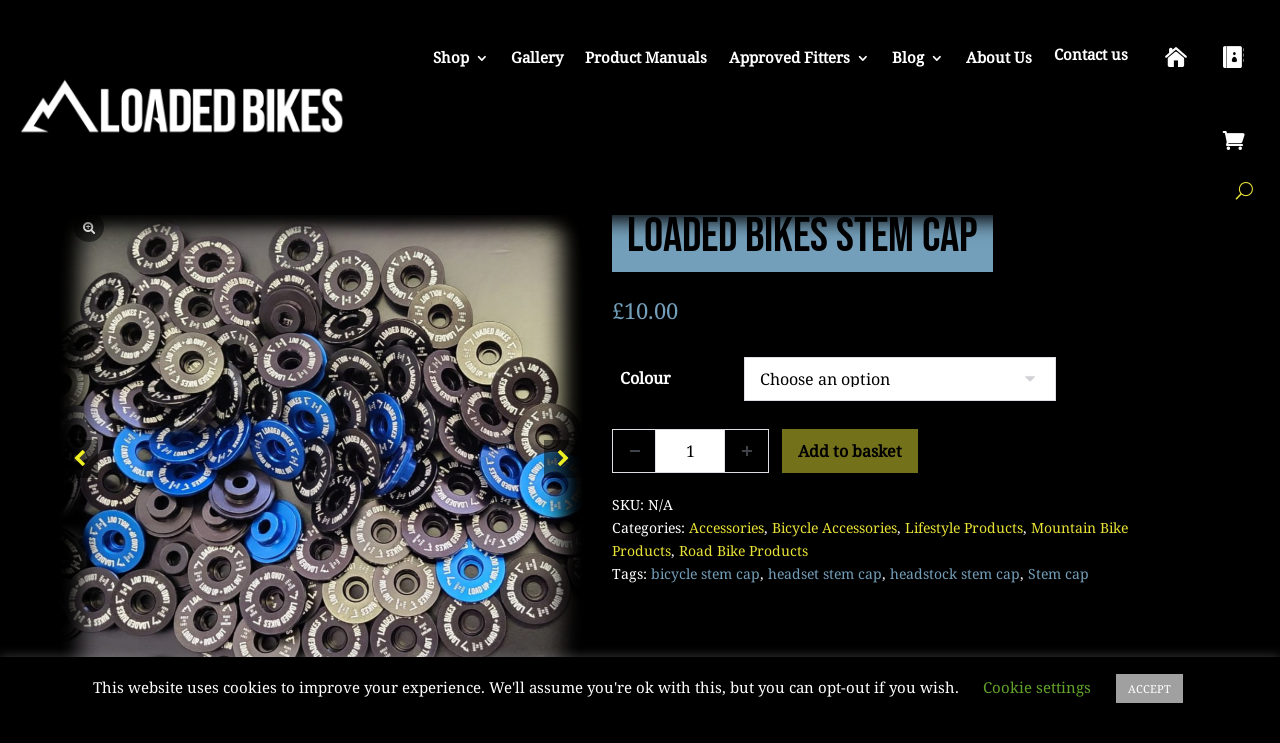

--- FILE ---
content_type: text/html; charset=UTF-8
request_url: https://loadedbikes.co.uk/shop/loaded-bikes-stem-cap/
body_size: 76878
content:
<!DOCTYPE html>
<html lang="en-GB" prefix="og: https://ogp.me/ns#">
<head>
	<meta charset="UTF-8">
<script>
var gform;gform||(document.addEventListener("gform_main_scripts_loaded",function(){gform.scriptsLoaded=!0}),document.addEventListener("gform/theme/scripts_loaded",function(){gform.themeScriptsLoaded=!0}),window.addEventListener("DOMContentLoaded",function(){gform.domLoaded=!0}),gform={domLoaded:!1,scriptsLoaded:!1,themeScriptsLoaded:!1,isFormEditor:()=>"function"==typeof InitializeEditor,callIfLoaded:function(o){return!(!gform.domLoaded||!gform.scriptsLoaded||!gform.themeScriptsLoaded&&!gform.isFormEditor()||(gform.isFormEditor()&&console.warn("The use of gform.initializeOnLoaded() is deprecated in the form editor context and will be removed in Gravity Forms 3.1."),o(),0))},initializeOnLoaded:function(o){gform.callIfLoaded(o)||(document.addEventListener("gform_main_scripts_loaded",()=>{gform.scriptsLoaded=!0,gform.callIfLoaded(o)}),document.addEventListener("gform/theme/scripts_loaded",()=>{gform.themeScriptsLoaded=!0,gform.callIfLoaded(o)}),window.addEventListener("DOMContentLoaded",()=>{gform.domLoaded=!0,gform.callIfLoaded(o)}))},hooks:{action:{},filter:{}},addAction:function(o,r,e,t){gform.addHook("action",o,r,e,t)},addFilter:function(o,r,e,t){gform.addHook("filter",o,r,e,t)},doAction:function(o){gform.doHook("action",o,arguments)},applyFilters:function(o){return gform.doHook("filter",o,arguments)},removeAction:function(o,r){gform.removeHook("action",o,r)},removeFilter:function(o,r,e){gform.removeHook("filter",o,r,e)},addHook:function(o,r,e,t,n){null==gform.hooks[o][r]&&(gform.hooks[o][r]=[]);var d=gform.hooks[o][r];null==n&&(n=r+"_"+d.length),gform.hooks[o][r].push({tag:n,callable:e,priority:t=null==t?10:t})},doHook:function(r,o,e){var t;if(e=Array.prototype.slice.call(e,1),null!=gform.hooks[r][o]&&((o=gform.hooks[r][o]).sort(function(o,r){return o.priority-r.priority}),o.forEach(function(o){"function"!=typeof(t=o.callable)&&(t=window[t]),"action"==r?t.apply(null,e):e[0]=t.apply(null,e)})),"filter"==r)return e[0]},removeHook:function(o,r,t,n){var e;null!=gform.hooks[o][r]&&(e=(e=gform.hooks[o][r]).filter(function(o,r,e){return!!(null!=n&&n!=o.tag||null!=t&&t!=o.priority)}),gform.hooks[o][r]=e)}});
</script>

	<meta name="viewport" content="width=device-width, initial-scale=1">
	<link rel="profile" href="https://gmpg.org/xfn/11">
	
	<link rel="preconnect" href="https://fonts.gstatic.com" crossorigin />
<!-- Search Engine Optimization by Rank Math - https://rankmath.com/ -->
<title>Loaded Bikes Stem Cap - Loaded Bikes</title>
<meta name="description" content="We all like to add a little bling to our bikes, and these Loaded Bikes Stem Caps will help you do just that."/>
<meta name="robots" content="follow, index, max-snippet:-1, max-video-preview:-1, max-image-preview:large"/>
<link rel="canonical" href="https://loadedbikes.co.uk/shop/loaded-bikes-stem-cap/" />
<meta property="og:locale" content="en_GB" />
<meta property="og:type" content="product" />
<meta property="og:title" content="Loaded Bikes Stem Cap - Loaded Bikes" />
<meta property="og:description" content="We all like to add a little bling to our bikes, and these Loaded Bikes Stem Caps will help you do just that." />
<meta property="og:url" content="https://loadedbikes.co.uk/shop/loaded-bikes-stem-cap/" />
<meta property="og:site_name" content="Loaded Bikes" />
<meta property="og:updated_time" content="2024-10-04T06:17:38+01:00" />
<meta property="og:image" content="https://loadedbikes.co.uk/wp-content/uploads/2022/08/2022-08-12_11-48-27.jpg" />
<meta property="og:image:secure_url" content="https://loadedbikes.co.uk/wp-content/uploads/2022/08/2022-08-12_11-48-27.jpg" />
<meta property="og:image:width" content="2000" />
<meta property="og:image:height" content="2000" />
<meta property="og:image:alt" content="2022 08 12 11 48 27" />
<meta property="og:image:type" content="image/jpeg" />
<meta property="product:availability" content="instock" />
<meta name="twitter:card" content="summary_large_image" />
<meta name="twitter:title" content="Loaded Bikes Stem Cap - Loaded Bikes" />
<meta name="twitter:description" content="We all like to add a little bling to our bikes, and these Loaded Bikes Stem Caps will help you do just that." />
<meta name="twitter:image" content="https://loadedbikes.co.uk/wp-content/uploads/2022/08/2022-08-12_11-48-27.jpg" />
<meta name="twitter:label1" content="Price" />
<meta name="twitter:data1" content="&pound;10.00" />
<meta name="twitter:label2" content="Availability" />
<meta name="twitter:data2" content="In stock" />
<script type="application/ld+json" class="rank-math-schema">{"@context":"https://schema.org","@graph":[{"@type":"Organization","@id":"https://loadedbikes.co.uk/#organization","name":"Loaded Bikes Limited","url":"https://loadedbikes.co.uk","logo":{"@type":"ImageObject","@id":"https://loadedbikes.co.uk/#logo","url":"https://loadedbikes.co.uk/wp-content/uploads/2020/03/Instagram-avatar.png","contentUrl":"https://loadedbikes.co.uk/wp-content/uploads/2020/03/Instagram-avatar.png","caption":"Loaded Bikes","inLanguage":"en-GB","width":"357","height":"357"}},{"@type":"WebSite","@id":"https://loadedbikes.co.uk/#website","url":"https://loadedbikes.co.uk","name":"Loaded Bikes","publisher":{"@id":"https://loadedbikes.co.uk/#organization"},"inLanguage":"en-GB"},{"@type":"ImageObject","@id":"https://loadedbikes.co.uk/wp-content/uploads/2022/08/2022-08-12_11-48-27.jpg","url":"https://loadedbikes.co.uk/wp-content/uploads/2022/08/2022-08-12_11-48-27.jpg","width":"2000","height":"2000","caption":"2022 08 12 11 48 27","inLanguage":"en-GB"},{"@type":"BreadcrumbList","@id":"https://loadedbikes.co.uk/shop/loaded-bikes-stem-cap/#breadcrumb","itemListElement":[{"@type":"ListItem","position":"1","item":{"@id":"https://loadedbikes.co.uk/","name":"Home"}},{"@type":"ListItem","position":"2","item":{"@id":"https://loadedbikes.co.uk/shop/","name":"Shop"}},{"@type":"ListItem","position":"3","item":{"@id":"https://loadedbikes.co.uk/accessories/","name":"Accessories"}},{"@type":"ListItem","position":"4","item":{"@id":"https://loadedbikes.co.uk/shop/loaded-bikes-stem-cap/","name":"Loaded Bikes Stem Cap"}}]},{"@type":"ItemPage","@id":"https://loadedbikes.co.uk/shop/loaded-bikes-stem-cap/#webpage","url":"https://loadedbikes.co.uk/shop/loaded-bikes-stem-cap/","name":"Loaded Bikes Stem Cap - Loaded Bikes","datePublished":"2022-08-13T10:43:29+01:00","dateModified":"2024-10-04T06:17:38+01:00","isPartOf":{"@id":"https://loadedbikes.co.uk/#website"},"primaryImageOfPage":{"@id":"https://loadedbikes.co.uk/wp-content/uploads/2022/08/2022-08-12_11-48-27.jpg"},"inLanguage":"en-GB","breadcrumb":{"@id":"https://loadedbikes.co.uk/shop/loaded-bikes-stem-cap/#breadcrumb"}},{"@type":"Product","name":"Loaded Bikes Stem Cap - Loaded Bikes","description":"We all like to add a little bling to our bikes, and these Loaded Bikes Stem Caps will help you do just that.","category":"Accessories","mainEntityOfPage":{"@id":"https://loadedbikes.co.uk/shop/loaded-bikes-stem-cap/#webpage"},"weight":{"@type":"QuantitativeValue","unitCode":"KGM"},"image":[{"@type":"ImageObject","url":"https://loadedbikes.co.uk/wp-content/uploads/2022/08/2022-08-12_11-48-27.jpg","height":"2000","width":"2000"},{"@type":"ImageObject","url":"https://loadedbikes.co.uk/wp-content/uploads/2022/08/2022-08-12_11-40-07.jpg","height":"1997","width":"2000"},{"@type":"ImageObject","url":"https://loadedbikes.co.uk/wp-content/uploads/2022/08/2022-08-12_11-40-25.jpg","height":"2000","width":"2000"},{"@type":"ImageObject","url":"https://loadedbikes.co.uk/wp-content/uploads/2022/08/2022-08-13_10-21-58.jpg","height":"2000","width":"2000"},{"@type":"ImageObject","url":"https://loadedbikes.co.uk/wp-content/uploads/2022/08/2022-08-12_11-47-18.jpg","height":"2000","width":"2000"}],"offers":{"@type":"Offer","price":"10.00","priceValidUntil":"2027-12-31","priceSpecification":{"price":"10.00","priceCurrency":"GBP","valueAddedTaxIncluded":"true"},"priceCurrency":"GBP","availability":"http://schema.org/InStock","seller":{"@type":"Organization","@id":"https://loadedbikes.co.uk/","name":"Loaded Bikes","url":"https://loadedbikes.co.uk","logo":"https://loadedbikes.co.uk/wp-content/uploads/2020/03/Instagram-avatar.png"},"url":"https://loadedbikes.co.uk/shop/loaded-bikes-stem-cap/"},"@id":"https://loadedbikes.co.uk/shop/loaded-bikes-stem-cap/#richSnippet"}]}</script>
<!-- /Rank Math WordPress SEO plugin -->

<link rel='dns-prefetch' href='//www.googletagmanager.com' />
<link rel='dns-prefetch' href='//www.google.com' />
<link rel='dns-prefetch' href='//capi-automation.s3.us-east-2.amazonaws.com' />
<link rel="alternate" type="application/rss+xml" title="Loaded Bikes &raquo; Feed" href="https://loadedbikes.co.uk/feed/" />
<link rel="alternate" type="application/rss+xml" title="Loaded Bikes &raquo; Comments Feed" href="https://loadedbikes.co.uk/comments/feed/" />
<link rel="alternate" type="application/rss+xml" title="Loaded Bikes &raquo; Loaded Bikes Stem Cap Comments Feed" href="https://loadedbikes.co.uk/shop/loaded-bikes-stem-cap/feed/" />
<link rel="alternate" title="oEmbed (JSON)" type="application/json+oembed" href="https://loadedbikes.co.uk/wp-json/oembed/1.0/embed?url=https%3A%2F%2Floadedbikes.co.uk%2Fshop%2Floaded-bikes-stem-cap%2F" />
<link rel="alternate" title="oEmbed (XML)" type="text/xml+oembed" href="https://loadedbikes.co.uk/wp-json/oembed/1.0/embed?url=https%3A%2F%2Floadedbikes.co.uk%2Fshop%2Floaded-bikes-stem-cap%2F&#038;format=xml" />
		<style class="wpbf-google-fonts">@font-face{font-family:'Noto Serif';font-style:normal;font-weight:400;font-stretch:100%;font-display:swap;src:url(https://loadedbikes.co.uk/wp-content/fonts/noto-serif/ga6iaw1J5X9T9RW6j9bNVls-hfgvz8JcMofYTa32J4wsL2JAlAhZqFCTyscKtq8.woff2) format('woff2');unicode-range:U+0460-052F,U+1C80-1C88,U+20B4,U+2DE0-2DFF,U+A640-A69F,U+FE2E-FE2F;}@font-face{font-family:'Noto Serif';font-style:normal;font-weight:400;font-stretch:100%;font-display:swap;src:url(https://loadedbikes.co.uk/wp-content/fonts/noto-serif/ga6iaw1J5X9T9RW6j9bNVls-hfgvz8JcMofYTa32J4wsL2JAlAhZqFCTw8cKtq8.woff2) format('woff2');unicode-range:U+0301,U+0400-045F,U+0490-0491,U+04B0-04B1,U+2116;}@font-face{font-family:'Noto Serif';font-style:normal;font-weight:400;font-stretch:100%;font-display:swap;src:url(https://loadedbikes.co.uk/wp-content/fonts/noto-serif/ga6iaw1J5X9T9RW6j9bNVls-hfgvz8JcMofYTa32J4wsL2JAlAhZqFCTy8cKtq8.woff2) format('woff2');unicode-range:U+1F00-1FFF;}@font-face{font-family:'Noto Serif';font-style:normal;font-weight:400;font-stretch:100%;font-display:swap;src:url(https://loadedbikes.co.uk/wp-content/fonts/noto-serif/ga6iaw1J5X9T9RW6j9bNVls-hfgvz8JcMofYTa32J4wsL2JAlAhZqFCTxMcKtq8.woff2) format('woff2');unicode-range:U+0370-0377,U+037A-037F,U+0384-038A,U+038C,U+038E-03A1,U+03A3-03FF;}@font-face{font-family:'Noto Serif';font-style:normal;font-weight:400;font-stretch:100%;font-display:swap;src:url(https://loadedbikes.co.uk/wp-content/fonts/noto-serif/ga6iaw1J5X9T9RW6j9bNVls-hfgvz8JcMofYTa32J4wsL2JAlAhZqFCTyMcKtq8.woff2) format('woff2');unicode-range:U+0102-0103,U+0110-0111,U+0128-0129,U+0168-0169,U+01A0-01A1,U+01AF-01B0,U+0300-0301,U+0303-0304,U+0308-0309,U+0323,U+0329,U+1EA0-1EF9,U+20AB;}@font-face{font-family:'Noto Serif';font-style:normal;font-weight:400;font-stretch:100%;font-display:swap;src:url(https://loadedbikes.co.uk/wp-content/fonts/noto-serif/ga6iaw1J5X9T9RW6j9bNVls-hfgvz8JcMofYTa32J4wsL2JAlAhZqFCTyccKtq8.woff2) format('woff2');unicode-range:U+0100-02AF,U+0304,U+0308,U+0329,U+1E00-1E9F,U+1EF2-1EFF,U+2020,U+20A0-20AB,U+20AD-20C0,U+2113,U+2C60-2C7F,U+A720-A7FF;}@font-face{font-family:'Noto Serif';font-style:normal;font-weight:400;font-stretch:100%;font-display:swap;src:url(https://loadedbikes.co.uk/wp-content/fonts/noto-serif/ga6iaw1J5X9T9RW6j9bNVls-hfgvz8JcMofYTa32J4wsL2JAlAhZqFCTx8cK.woff2) format('woff2');unicode-range:U+0000-00FF,U+0131,U+0152-0153,U+02BB-02BC,U+02C6,U+02DA,U+02DC,U+0304,U+0308,U+0329,U+2000-206F,U+2074,U+20AC,U+2122,U+2191,U+2193,U+2212,U+2215,U+FEFF,U+FFFD;}@font-face{font-family:'Bebas Neue';font-style:normal;font-weight:400;font-display:swap;src:url(https://loadedbikes.co.uk/wp-content/fonts/bebas-neue/JTUSjIg69CK48gW7PXoo9Wdhyzbi.woff2) format('woff2');unicode-range:U+0100-02AF,U+0304,U+0308,U+0329,U+1E00-1E9F,U+1EF2-1EFF,U+2020,U+20A0-20AB,U+20AD-20C0,U+2113,U+2C60-2C7F,U+A720-A7FF;}@font-face{font-family:'Bebas Neue';font-style:normal;font-weight:400;font-display:swap;src:url(https://loadedbikes.co.uk/wp-content/fonts/bebas-neue/JTUSjIg69CK48gW7PXoo9Wlhyw.woff2) format('woff2');unicode-range:U+0000-00FF,U+0131,U+0152-0153,U+02BB-02BC,U+02C6,U+02DA,U+02DC,U+0304,U+0308,U+0329,U+2000-206F,U+2074,U+20AC,U+2122,U+2191,U+2193,U+2212,U+2215,U+FEFF,U+FFFD;}</style>
		<style id='wp-emoji-styles-inline-css'>

	img.wp-smiley, img.emoji {
		display: inline !important;
		border: none !important;
		box-shadow: none !important;
		height: 1em !important;
		width: 1em !important;
		margin: 0 0.07em !important;
		vertical-align: -0.1em !important;
		background: none !important;
		padding: 0 !important;
	}
/*# sourceURL=wp-emoji-styles-inline-css */
</style>
<style id='wp-block-library-inline-css'>
:root{--wp-block-synced-color:#7a00df;--wp-block-synced-color--rgb:122,0,223;--wp-bound-block-color:var(--wp-block-synced-color);--wp-editor-canvas-background:#ddd;--wp-admin-theme-color:#007cba;--wp-admin-theme-color--rgb:0,124,186;--wp-admin-theme-color-darker-10:#006ba1;--wp-admin-theme-color-darker-10--rgb:0,107,160.5;--wp-admin-theme-color-darker-20:#005a87;--wp-admin-theme-color-darker-20--rgb:0,90,135;--wp-admin-border-width-focus:2px}@media (min-resolution:192dpi){:root{--wp-admin-border-width-focus:1.5px}}.wp-element-button{cursor:pointer}:root .has-very-light-gray-background-color{background-color:#eee}:root .has-very-dark-gray-background-color{background-color:#313131}:root .has-very-light-gray-color{color:#eee}:root .has-very-dark-gray-color{color:#313131}:root .has-vivid-green-cyan-to-vivid-cyan-blue-gradient-background{background:linear-gradient(135deg,#00d084,#0693e3)}:root .has-purple-crush-gradient-background{background:linear-gradient(135deg,#34e2e4,#4721fb 50%,#ab1dfe)}:root .has-hazy-dawn-gradient-background{background:linear-gradient(135deg,#faaca8,#dad0ec)}:root .has-subdued-olive-gradient-background{background:linear-gradient(135deg,#fafae1,#67a671)}:root .has-atomic-cream-gradient-background{background:linear-gradient(135deg,#fdd79a,#004a59)}:root .has-nightshade-gradient-background{background:linear-gradient(135deg,#330968,#31cdcf)}:root .has-midnight-gradient-background{background:linear-gradient(135deg,#020381,#2874fc)}:root{--wp--preset--font-size--normal:16px;--wp--preset--font-size--huge:42px}.has-regular-font-size{font-size:1em}.has-larger-font-size{font-size:2.625em}.has-normal-font-size{font-size:var(--wp--preset--font-size--normal)}.has-huge-font-size{font-size:var(--wp--preset--font-size--huge)}.has-text-align-center{text-align:center}.has-text-align-left{text-align:left}.has-text-align-right{text-align:right}.has-fit-text{white-space:nowrap!important}#end-resizable-editor-section{display:none}.aligncenter{clear:both}.items-justified-left{justify-content:flex-start}.items-justified-center{justify-content:center}.items-justified-right{justify-content:flex-end}.items-justified-space-between{justify-content:space-between}.screen-reader-text{border:0;clip-path:inset(50%);height:1px;margin:-1px;overflow:hidden;padding:0;position:absolute;width:1px;word-wrap:normal!important}.screen-reader-text:focus{background-color:#ddd;clip-path:none;color:#444;display:block;font-size:1em;height:auto;left:5px;line-height:normal;padding:15px 23px 14px;text-decoration:none;top:5px;width:auto;z-index:100000}html :where(.has-border-color){border-style:solid}html :where([style*=border-top-color]){border-top-style:solid}html :where([style*=border-right-color]){border-right-style:solid}html :where([style*=border-bottom-color]){border-bottom-style:solid}html :where([style*=border-left-color]){border-left-style:solid}html :where([style*=border-width]){border-style:solid}html :where([style*=border-top-width]){border-top-style:solid}html :where([style*=border-right-width]){border-right-style:solid}html :where([style*=border-bottom-width]){border-bottom-style:solid}html :where([style*=border-left-width]){border-left-style:solid}html :where(img[class*=wp-image-]){height:auto;max-width:100%}:where(figure){margin:0 0 1em}html :where(.is-position-sticky){--wp-admin--admin-bar--position-offset:var(--wp-admin--admin-bar--height,0px)}@media screen and (max-width:600px){html :where(.is-position-sticky){--wp-admin--admin-bar--position-offset:0px}}

/*# sourceURL=wp-block-library-inline-css */
</style><link rel='stylesheet' id='wc-blocks-style-css' href='https://loadedbikes.co.uk/wp-content/plugins/woocommerce/assets/client/blocks/wc-blocks.css?ver=wc-10.4.3' media='all' />
<style id='global-styles-inline-css'>
:root{--wp--preset--aspect-ratio--square: 1;--wp--preset--aspect-ratio--4-3: 4/3;--wp--preset--aspect-ratio--3-4: 3/4;--wp--preset--aspect-ratio--3-2: 3/2;--wp--preset--aspect-ratio--2-3: 2/3;--wp--preset--aspect-ratio--16-9: 16/9;--wp--preset--aspect-ratio--9-16: 9/16;--wp--preset--color--black: #000000;--wp--preset--color--cyan-bluish-gray: #abb8c3;--wp--preset--color--white: #ffffff;--wp--preset--color--pale-pink: #f78da7;--wp--preset--color--vivid-red: #cf2e2e;--wp--preset--color--luminous-vivid-orange: #ff6900;--wp--preset--color--luminous-vivid-amber: #fcb900;--wp--preset--color--light-green-cyan: #7bdcb5;--wp--preset--color--vivid-green-cyan: #00d084;--wp--preset--color--pale-cyan-blue: #8ed1fc;--wp--preset--color--vivid-cyan-blue: #0693e3;--wp--preset--color--vivid-purple: #9b51e0;--wp--preset--gradient--vivid-cyan-blue-to-vivid-purple: linear-gradient(135deg,rgb(6,147,227) 0%,rgb(155,81,224) 100%);--wp--preset--gradient--light-green-cyan-to-vivid-green-cyan: linear-gradient(135deg,rgb(122,220,180) 0%,rgb(0,208,130) 100%);--wp--preset--gradient--luminous-vivid-amber-to-luminous-vivid-orange: linear-gradient(135deg,rgb(252,185,0) 0%,rgb(255,105,0) 100%);--wp--preset--gradient--luminous-vivid-orange-to-vivid-red: linear-gradient(135deg,rgb(255,105,0) 0%,rgb(207,46,46) 100%);--wp--preset--gradient--very-light-gray-to-cyan-bluish-gray: linear-gradient(135deg,rgb(238,238,238) 0%,rgb(169,184,195) 100%);--wp--preset--gradient--cool-to-warm-spectrum: linear-gradient(135deg,rgb(74,234,220) 0%,rgb(151,120,209) 20%,rgb(207,42,186) 40%,rgb(238,44,130) 60%,rgb(251,105,98) 80%,rgb(254,248,76) 100%);--wp--preset--gradient--blush-light-purple: linear-gradient(135deg,rgb(255,206,236) 0%,rgb(152,150,240) 100%);--wp--preset--gradient--blush-bordeaux: linear-gradient(135deg,rgb(254,205,165) 0%,rgb(254,45,45) 50%,rgb(107,0,62) 100%);--wp--preset--gradient--luminous-dusk: linear-gradient(135deg,rgb(255,203,112) 0%,rgb(199,81,192) 50%,rgb(65,88,208) 100%);--wp--preset--gradient--pale-ocean: linear-gradient(135deg,rgb(255,245,203) 0%,rgb(182,227,212) 50%,rgb(51,167,181) 100%);--wp--preset--gradient--electric-grass: linear-gradient(135deg,rgb(202,248,128) 0%,rgb(113,206,126) 100%);--wp--preset--gradient--midnight: linear-gradient(135deg,rgb(2,3,129) 0%,rgb(40,116,252) 100%);--wp--preset--font-size--small: 14px;--wp--preset--font-size--medium: 20px;--wp--preset--font-size--large: 20px;--wp--preset--font-size--x-large: 42px;--wp--preset--font-size--tiny: 12px;--wp--preset--font-size--regular: 16px;--wp--preset--font-size--larger: 32px;--wp--preset--font-size--extra: 44px;--wp--preset--spacing--20: 0.44rem;--wp--preset--spacing--30: 0.67rem;--wp--preset--spacing--40: 1rem;--wp--preset--spacing--50: 1.5rem;--wp--preset--spacing--60: 2.25rem;--wp--preset--spacing--70: 3.38rem;--wp--preset--spacing--80: 5.06rem;--wp--preset--shadow--natural: 6px 6px 9px rgba(0, 0, 0, 0.2);--wp--preset--shadow--deep: 12px 12px 50px rgba(0, 0, 0, 0.4);--wp--preset--shadow--sharp: 6px 6px 0px rgba(0, 0, 0, 0.2);--wp--preset--shadow--outlined: 6px 6px 0px -3px rgb(255, 255, 255), 6px 6px rgb(0, 0, 0);--wp--preset--shadow--crisp: 6px 6px 0px rgb(0, 0, 0);}:root { --wp--style--global--content-size: 1000px;--wp--style--global--wide-size: 1400px; }:where(body) { margin: 0; }.wp-site-blocks > .alignleft { float: left; margin-right: 2em; }.wp-site-blocks > .alignright { float: right; margin-left: 2em; }.wp-site-blocks > .aligncenter { justify-content: center; margin-left: auto; margin-right: auto; }:where(.wp-site-blocks) > * { margin-block-start: 24px; margin-block-end: 0; }:where(.wp-site-blocks) > :first-child { margin-block-start: 0; }:where(.wp-site-blocks) > :last-child { margin-block-end: 0; }:root { --wp--style--block-gap: 24px; }:root :where(.is-layout-flow) > :first-child{margin-block-start: 0;}:root :where(.is-layout-flow) > :last-child{margin-block-end: 0;}:root :where(.is-layout-flow) > *{margin-block-start: 24px;margin-block-end: 0;}:root :where(.is-layout-constrained) > :first-child{margin-block-start: 0;}:root :where(.is-layout-constrained) > :last-child{margin-block-end: 0;}:root :where(.is-layout-constrained) > *{margin-block-start: 24px;margin-block-end: 0;}:root :where(.is-layout-flex){gap: 24px;}:root :where(.is-layout-grid){gap: 24px;}.is-layout-flow > .alignleft{float: left;margin-inline-start: 0;margin-inline-end: 2em;}.is-layout-flow > .alignright{float: right;margin-inline-start: 2em;margin-inline-end: 0;}.is-layout-flow > .aligncenter{margin-left: auto !important;margin-right: auto !important;}.is-layout-constrained > .alignleft{float: left;margin-inline-start: 0;margin-inline-end: 2em;}.is-layout-constrained > .alignright{float: right;margin-inline-start: 2em;margin-inline-end: 0;}.is-layout-constrained > .aligncenter{margin-left: auto !important;margin-right: auto !important;}.is-layout-constrained > :where(:not(.alignleft):not(.alignright):not(.alignfull)){max-width: var(--wp--style--global--content-size);margin-left: auto !important;margin-right: auto !important;}.is-layout-constrained > .alignwide{max-width: var(--wp--style--global--wide-size);}body .is-layout-flex{display: flex;}.is-layout-flex{flex-wrap: wrap;align-items: center;}.is-layout-flex > :is(*, div){margin: 0;}body .is-layout-grid{display: grid;}.is-layout-grid > :is(*, div){margin: 0;}body{padding-top: 0px;padding-right: 0px;padding-bottom: 0px;padding-left: 0px;}a:where(:not(.wp-element-button)){text-decoration: underline;}:root :where(.wp-element-button, .wp-block-button__link){background-color: #32373c;border-width: 0;color: #fff;font-family: inherit;font-size: inherit;font-style: inherit;font-weight: inherit;letter-spacing: inherit;line-height: inherit;padding-top: calc(0.667em + 2px);padding-right: calc(1.333em + 2px);padding-bottom: calc(0.667em + 2px);padding-left: calc(1.333em + 2px);text-decoration: none;text-transform: inherit;}.has-black-color{color: var(--wp--preset--color--black) !important;}.has-cyan-bluish-gray-color{color: var(--wp--preset--color--cyan-bluish-gray) !important;}.has-white-color{color: var(--wp--preset--color--white) !important;}.has-pale-pink-color{color: var(--wp--preset--color--pale-pink) !important;}.has-vivid-red-color{color: var(--wp--preset--color--vivid-red) !important;}.has-luminous-vivid-orange-color{color: var(--wp--preset--color--luminous-vivid-orange) !important;}.has-luminous-vivid-amber-color{color: var(--wp--preset--color--luminous-vivid-amber) !important;}.has-light-green-cyan-color{color: var(--wp--preset--color--light-green-cyan) !important;}.has-vivid-green-cyan-color{color: var(--wp--preset--color--vivid-green-cyan) !important;}.has-pale-cyan-blue-color{color: var(--wp--preset--color--pale-cyan-blue) !important;}.has-vivid-cyan-blue-color{color: var(--wp--preset--color--vivid-cyan-blue) !important;}.has-vivid-purple-color{color: var(--wp--preset--color--vivid-purple) !important;}.has-black-background-color{background-color: var(--wp--preset--color--black) !important;}.has-cyan-bluish-gray-background-color{background-color: var(--wp--preset--color--cyan-bluish-gray) !important;}.has-white-background-color{background-color: var(--wp--preset--color--white) !important;}.has-pale-pink-background-color{background-color: var(--wp--preset--color--pale-pink) !important;}.has-vivid-red-background-color{background-color: var(--wp--preset--color--vivid-red) !important;}.has-luminous-vivid-orange-background-color{background-color: var(--wp--preset--color--luminous-vivid-orange) !important;}.has-luminous-vivid-amber-background-color{background-color: var(--wp--preset--color--luminous-vivid-amber) !important;}.has-light-green-cyan-background-color{background-color: var(--wp--preset--color--light-green-cyan) !important;}.has-vivid-green-cyan-background-color{background-color: var(--wp--preset--color--vivid-green-cyan) !important;}.has-pale-cyan-blue-background-color{background-color: var(--wp--preset--color--pale-cyan-blue) !important;}.has-vivid-cyan-blue-background-color{background-color: var(--wp--preset--color--vivid-cyan-blue) !important;}.has-vivid-purple-background-color{background-color: var(--wp--preset--color--vivid-purple) !important;}.has-black-border-color{border-color: var(--wp--preset--color--black) !important;}.has-cyan-bluish-gray-border-color{border-color: var(--wp--preset--color--cyan-bluish-gray) !important;}.has-white-border-color{border-color: var(--wp--preset--color--white) !important;}.has-pale-pink-border-color{border-color: var(--wp--preset--color--pale-pink) !important;}.has-vivid-red-border-color{border-color: var(--wp--preset--color--vivid-red) !important;}.has-luminous-vivid-orange-border-color{border-color: var(--wp--preset--color--luminous-vivid-orange) !important;}.has-luminous-vivid-amber-border-color{border-color: var(--wp--preset--color--luminous-vivid-amber) !important;}.has-light-green-cyan-border-color{border-color: var(--wp--preset--color--light-green-cyan) !important;}.has-vivid-green-cyan-border-color{border-color: var(--wp--preset--color--vivid-green-cyan) !important;}.has-pale-cyan-blue-border-color{border-color: var(--wp--preset--color--pale-cyan-blue) !important;}.has-vivid-cyan-blue-border-color{border-color: var(--wp--preset--color--vivid-cyan-blue) !important;}.has-vivid-purple-border-color{border-color: var(--wp--preset--color--vivid-purple) !important;}.has-vivid-cyan-blue-to-vivid-purple-gradient-background{background: var(--wp--preset--gradient--vivid-cyan-blue-to-vivid-purple) !important;}.has-light-green-cyan-to-vivid-green-cyan-gradient-background{background: var(--wp--preset--gradient--light-green-cyan-to-vivid-green-cyan) !important;}.has-luminous-vivid-amber-to-luminous-vivid-orange-gradient-background{background: var(--wp--preset--gradient--luminous-vivid-amber-to-luminous-vivid-orange) !important;}.has-luminous-vivid-orange-to-vivid-red-gradient-background{background: var(--wp--preset--gradient--luminous-vivid-orange-to-vivid-red) !important;}.has-very-light-gray-to-cyan-bluish-gray-gradient-background{background: var(--wp--preset--gradient--very-light-gray-to-cyan-bluish-gray) !important;}.has-cool-to-warm-spectrum-gradient-background{background: var(--wp--preset--gradient--cool-to-warm-spectrum) !important;}.has-blush-light-purple-gradient-background{background: var(--wp--preset--gradient--blush-light-purple) !important;}.has-blush-bordeaux-gradient-background{background: var(--wp--preset--gradient--blush-bordeaux) !important;}.has-luminous-dusk-gradient-background{background: var(--wp--preset--gradient--luminous-dusk) !important;}.has-pale-ocean-gradient-background{background: var(--wp--preset--gradient--pale-ocean) !important;}.has-electric-grass-gradient-background{background: var(--wp--preset--gradient--electric-grass) !important;}.has-midnight-gradient-background{background: var(--wp--preset--gradient--midnight) !important;}.has-small-font-size{font-size: var(--wp--preset--font-size--small) !important;}.has-medium-font-size{font-size: var(--wp--preset--font-size--medium) !important;}.has-large-font-size{font-size: var(--wp--preset--font-size--large) !important;}.has-x-large-font-size{font-size: var(--wp--preset--font-size--x-large) !important;}.has-tiny-font-size{font-size: var(--wp--preset--font-size--tiny) !important;}.has-regular-font-size{font-size: var(--wp--preset--font-size--regular) !important;}.has-larger-font-size{font-size: var(--wp--preset--font-size--larger) !important;}.has-extra-font-size{font-size: var(--wp--preset--font-size--extra) !important;}
/*# sourceURL=global-styles-inline-css */
</style>

<link rel='stylesheet' id='cookie-law-info-css' href='https://loadedbikes.co.uk/wp-content/plugins/cookie-law-info/legacy/public/css/cookie-law-info-public.css?ver=3.3.9.1' media='all' />
<link rel='stylesheet' id='cookie-law-info-gdpr-css' href='https://loadedbikes.co.uk/wp-content/plugins/cookie-law-info/legacy/public/css/cookie-law-info-gdpr.css?ver=3.3.9.1' media='all' />
<style id='woocommerce-inline-inline-css'>
.woocommerce form .form-row .required { visibility: visible; }
/*# sourceURL=woocommerce-inline-inline-css */
</style>
<link rel='stylesheet' id='dcl-slick-css' href='https://loadedbikes.co.uk/wp-content/plugins/wow-carousel-for-divi-lite/assets/libs/slick/slick.min.css?ver=2.1.5' media='all' />
<link rel='stylesheet' id='dcl-magnific-css' href='https://loadedbikes.co.uk/wp-content/plugins/wow-carousel-for-divi-lite/assets/libs/magnific/magnific-popup.min.css?ver=2.1.5' media='all' />
<link rel='stylesheet' id='dcl-frontend-styles-css' href='https://loadedbikes.co.uk/wp-content/plugins/wow-carousel-for-divi-lite/dist/frontend-styles.css?ver=09aba2ca7cf4584ffad0' media='all' />
<link rel='stylesheet' id='wt-woocommerce-related-products-css' href='https://loadedbikes.co.uk/wp-content/plugins/wt-woocommerce-related-products/public/css/custom-related-products-public.css?ver=1.7.6' media='all' />
<link rel='stylesheet' id='parent-style-css' href='https://loadedbikes.co.uk/wp-content/themes/page-builder-framework/style.css?ver=464a72b093624e4c81fe79d4b5e19541' media='all' />
<link rel='stylesheet' id='child-style-css' href='https://loadedbikes.co.uk/wp-content/themes/loaded-bikes-child-theme-page-builder-framework-child/style.css?ver=464a72b093624e4c81fe79d4b5e19541' media='all' />
<link rel='stylesheet' id='wpbf-icon-font-css' href='https://loadedbikes.co.uk/wp-content/themes/page-builder-framework/css/min/iconfont-min.css?ver=2.11.8' media='all' />
<link rel='stylesheet' id='wpbf-style-css' href='https://loadedbikes.co.uk/wp-content/themes/page-builder-framework/css/min/style-min.css?ver=2.11.8' media='all' />
<link rel='stylesheet' id='wpbf-responsive-css' href='https://loadedbikes.co.uk/wp-content/themes/page-builder-framework/css/min/responsive-min.css?ver=2.11.8' media='all' />
<link rel='stylesheet' id='wpbf-woocommerce-layout-css' href='https://loadedbikes.co.uk/wp-content/themes/page-builder-framework/css/min/woocommerce-layout-min.css?ver=2.11.8' media='all' />
<link rel='stylesheet' id='wpbf-woocommerce-css' href='https://loadedbikes.co.uk/wp-content/themes/page-builder-framework/css/min/woocommerce-min.css?ver=2.11.8' media='all' />
<style id='wpbf-woocommerce-inline-css'>
body,button,input,optgroup,select,textarea,h1,h2,h3,h4,h5,h6{font-family:"Noto Serif";font-weight:400;font-style:normal;}body{color:#ffffff;}.wpbf-menu,.wpbf-mobile-menu{font-family:"Noto Serif";font-weight:400;font-style:normal;}.wpbf-menu .sub-menu,.wpbf-mobile-menu .sub-menu{font-family:"Noto Serif";font-weight:400;font-style:normal;}h1,h2,h3,h4,h5,h6{font-family:"Bebas Neue";font-weight:400;font-style:normal;}h2{font-family:"Bebas Neue";font-weight:400;font-style:normal;}h3{font-family:"Bebas Neue";font-weight:400;font-style:normal;}h4{font-family:"Bebas Neue";font-weight:400;font-style:normal;}h5{font-family:"Bebas Neue";font-weight:400;font-style:normal;}h6{font-family:"Bebas Neue";font-weight:400;font-style:normal;}a{color:#e8e237;}.bypostauthor{border-color:#e8e237;}.wpbf-button-primary{background:#e8e237;}a:hover{color:#c6c6c6;}.wpbf-button-primary:hover{background:#c6c6c6;}.wpbf-menu > .current-menu-item > a{color:#c6c6c6!important;}.wpbf-button,input[type="submit"]{background:#e8e237;color:#000000;}.wpbf-button:hover,input[type="submit"]:hover{background:#c6c6c6;color:#000000;}.wpbf-button-primary{background:#e8e237;color:#000000;}.wpbf-button-primary:hover{background:#c6c6c6;color:#000000;}.wp-block-button__link:not(.has-text-color){color:#000000;}.wp-block-button__link:not(.has-text-color):hover{color:#000000;}.wp-block-button__link:not(.has-background){background:#e8e237;}.is-style-outline .wp-block-button__link:not(.has-text-color){border-color:#e8e237;color:#e8e237;}.wp-block-button:not(.is-style-outline) .wp-block-button__link:not(.has-background):not(.has-text-color):hover{background:#c6c6c6;color:#000000;}.is-style-outline .wp-block-button__link:not(.has-text-color):not(.has-background):hover{border-color:#c6c6c6;color:#c6c6c6;}.wpbf-archive-content .wpbf-post{text-align:left;}p.demo_store,.woocommerce-store-notice{background:#e8e237;}.woocommerce-info:before,.woocommerce-info a{color:#e8e237;}.woocommerce-info a:hover{opacity:.8;}.woocommerce-info{border-top-color:#e8e237;}.wpbf-menu .wpbf-woo-menu-item .wpbf-woo-menu-item-count{background:#e8e237;}.wpbf-mobile-nav-wrapper .wpbf-woo-menu-item .wpbf-woo-menu-item-count{background:#e8e237;}.woocommerce a.button,.woocommerce button.button,.woocommerce a.button.alt,.woocommerce button.button.alt,.woocommerce a.button.alt.disabled,.woocommerce a.button.alt:disabled,.woocommerce a.button.alt:disabled[disabled],.woocommerce a.button.alt.disabled:hover,.woocommerce a.button.alt:disabled:hover,.woocommerce a.button.alt:disabled[disabled]:hover,.woocommerce button.button.alt.disabled,.woocommerce button.button.alt:disabled,.woocommerce button.button.alt:disabled[disabled],.woocommerce button.button.alt.disabled:hover,.woocommerce button.button.alt:disabled:hover,.woocommerce button.button.alt:disabled[disabled]:hover{background:#e8e237;color:#000000;}.woocommerce a.button:hover,.woocommerce button.button:hover,.woocommerce a.button.alt:hover,.woocommerce button.button.alt:hover{background:#c6c6c6;color:#000000;}.woocommerce ul.products li.product .onsale,.woocommerce span.onsale{font-size:16px;background-color:#e8e237;}.woocommerce ul.products li.product h3,.woocommerce ul.products li.product .woocommerce-loop-product__title,.woocommerce ul.products li.product .woocommerce-loop-category__title{font-size:21;color:#749fba;}.woocommerce ul.products li.product .price{color:#749fba;}.woocommerce div.product span.price,.woocommerce div.product p.price{color:#749fba;}.woocommerce div.product .woocommerce-tabs ul.tabs li a{color:#ffffff;}.woocommerce div.product .woocommerce-tabs ul.tabs li a:hover{color:#c6c6c6;}.woocommerce div.product .woocommerce-tabs ul.tabs li.active a{color:#e8e237;}.woocommerce div.product .woocommerce-tabs ul.tabs{border-top:1px solid #d9d9e0;}.woocommerce div.product .woocommerce-tabs ul.tabs li{border:none;border-top:5px solid transparent;background:none;margin:0 40px 0 0;}.woocommerce div.product .woocommerce-tabs ul.tabs li a{padding-left:0;padding-right:0;}.woocommerce div.product .woocommerce-tabs ul.tabs li:last-child{border-right:none;}.woocommerce div.product .woocommerce-tabs ul.tabs li:hover,.woocommerce div.product .woocommerce-tabs ul.tabs li.active:hover{background:none;}.woocommerce div.product .woocommerce-tabs ul.tabs li.active{background:none;border-top:5px solid #e8e237;}.woocommerce div.product .woocommerce-tabs .panel{padding:0;border:none;margin-top:30px;}
/*# sourceURL=wpbf-woocommerce-inline-css */
</style>
<link rel='stylesheet' id='wpbf-woocommerce-smallscreen-css' href='https://loadedbikes.co.uk/wp-content/themes/page-builder-framework/css/min/woocommerce-smallscreen-min.css?ver=2.11.8' media='all' />
<link rel='stylesheet' id='divi-testimonial-slider-styles-css' href='https://loadedbikes.co.uk/wp-content/plugins/divi-testimonial-slider/styles/style-dbp.min.css?ver=1.0.0' media='all' />
<link rel='stylesheet' id='divi-builder-style-css' href='https://loadedbikes.co.uk/wp-content/plugins/divi-builder/css/style-static.min.css?ver=4.27.5' media='all' />
<link rel='stylesheet' id='wc_stripe_express_checkout_style-css' href='https://loadedbikes.co.uk/wp-content/plugins/woocommerce-gateway-stripe/build/express-checkout.css?ver=f49792bd42ded7e3e1cb' media='all' />
<link rel='stylesheet' id='b3_swiper_slider-css-css' href='https://loadedbikes.co.uk/wp-content/plugins/divi-testimonial-slider/assets/css/swiper.min.css' media='all' />
<link rel='stylesheet' id='b3_custom-css-css' href='https://loadedbikes.co.uk/wp-content/plugins/divi-testimonial-slider/assets/css/custom.css' media='all' />
<link rel='stylesheet' id='woo-gallery-slider-pro-fontello-css' href='https://loadedbikes.co.uk/wp-content/plugins/woo-gallery-slider-pro/admin/css/fontello.min.css?ver=3.4.0' media='all' />
<link rel='stylesheet' id='wcgs-swiper-css' href='https://loadedbikes.co.uk/wp-content/plugins/woo-gallery-slider-pro/public/css/swiper.min.css?ver=3.4.0' media='all' />
<link rel='stylesheet' id='woo-gallery-slider-pro-css' href='https://loadedbikes.co.uk/wp-content/plugins/woo-gallery-slider-pro/public/css/woo-gallery-slider-public.min.css?ver=3.4.0' media='all' />
<style id='woo-gallery-slider-pro-inline-css'>
.wcgs-carousel.right_side .wcgs-photo, .wcgs-carousel.right_side .wcgs-photo-wrap {border: 1px solid #b5b5b5;}.wcgs-spswiper-before-init.horizontal .gallery-navigation-carousel-wrapper .spswiper-wrapper>div {width: calc(16.666666666667% - 4px) !important;}.wcgs-carousel.right_side .wcgs-photo, .wcgs-carousel.right_side .wcgs-photo-wrap {border: 1px solid #b5b5b5;}@media screen and (min-width:992px ){ #wpgs-gallery.wcgs-woocommerce-product-gallery:has(:not(+ .summary)) { max-width: 100%; } #wpgs-gallery.wcgs-woocommerce-product-gallery:has( + .summary) { max-width: 45%; } }@media screen and (min-width:992px ){ #wpgs-gallery.wcgs-woocommerce-product-gallery+.summary { max-width: calc(55% - 50px); } }#wpgs-gallery .vjs-big-play-button .wcgs-video-icon,#wpgs-gallery .wcgs-video-icon-wrapper .wcgs-video-icon{font-size: 70px;height: 70px;line-height: 1;width: auto;}#wpgs-gallery .wcgs-video-icon{color:#eeee22;font-size: 20px;}#wpgs-gallery .wcgs-video-icon-wrapper .sp-wgsp-icon-img{height: 70px;}#wpgs-gallery .gallery-navigation-carousel .wcgs-thumb img.wcgs-video-icon, #wpgs-gallery .sp-wgsp-icon-img{height: 20px;width: auto;min-width: 20px;opacity: 1 !important;filter: grayscale(0) !important;border: none !important;}#wpgs-gallery .vjs-big-play-button:has(img){width: 100%;}#wpgs-gallery .wcgs-video-icon-wrapper .wcgs-video-icon:hover,#wpgs-gallery .wcgs-video-icon:hover{color:#5f92bf}#wpgs-gallery .wcgs-anchor-link.active .wcgs-thumb,#wpgs-gallery .spswiper-slide-thumb-active.wcgs-thumb {box-shadow: 0px 0px 0px 0px rgba(0,0,0,0.50);}#wpgs-gallery .wcgs-anchor-link.active .wcgs-thumb::after,#wpgs-gallery .spswiper-slide-thumb-active.wcgs-thumb::after{border: 2px solid #eeee22;}#wpgs-gallery .wcgs-anchor-link.active .wcgs-thumb::after:hover,#wpgs-gallery .wcgs-thumb.spswiper-slide-thumb-active.wcgs-thumb::after:hover {border-color: #eeee22;}#wpgs-gallery .wcgs-thumb::after:hover {border-color: #eeee22;}#wpgs-gallery .wcgs-thumb::after {border: 1px solid #000000;overflow: hidden;top: 0;left: 0;right: 0;bottom: 0;content: "";position: absolute;}#wpgs-gallery .wcgs-thumb {border-radius: 0px;padding: 0px;}#wpgs-gallery .wcgs-anchor-link.active .wcgs-thumb img, #wpgs-gallery .wcgs-thumb.spswiper-slide-thumb-active.wcgs-thumb img{opacity: 1;}#wpgs-gallery .wcgs-thumb img{opacity: 0.7;border-radius: 0px;}#wpgs-gallery.wcgs-multi-row-thumb .gallery-navigation-carousel-wrapper .spswiper-wrapper{grid-template-columns: repeat(6, 1fr);row-gap: 4px; column-gap: 4px;} #wpgs-gallery .wcgs-carousel .wcgs-toggle-btn{ font-size: 15px; color: #444444; background-color: #ffffff; border: 1.5px solid #999999; border-radius: 3px; padding: 12px 16px 12px 20px; margin: 0px 0px 0px 0px;;font-weight: 600;letter-spacing: 1.5px;text-transform: uppercase;transition: 0.2s all;}#wpgs-gallery .wcgs-carousel .wcgs-toggle-btni.wgsp-icon.sp-wgsp-icon-down-open-big:before {font-weight: 600;}#wpgs-gallery .wcgs-carousel .wcgs-toggle-btn span {margin-right: 2px;}#wpgs-gallery .wcgs-carousel .wcgs-toggle-btn-container .wcgs-toggle-btn:hover{background-color: #ffffff;color: #000000;border-color: #444444;;}#wpgs-gallery.wcgs-woocommerce-product-gallery .gallery-navigation-carousel-wrapper {-ms-flex-order: 2 !important;order: 2 !important;position: relative;}#wpgs-gallery.wcgs-woocommerce-product-gallery .wcgs-carousel .wcgs-slider-image {border-radius: 0px;}#wpgs-gallery .wcgs-carousel .wcgs-spswiper-button-next.wcgs-spswiper-arrow,#wpgs-gallery .wcgs-carousel .wcgs-spswiper-button-prev.wcgs-spswiper-arrow {font-size: 18px;color: #eeee22;background-color: rgba(0, 0, 0, .5);border-radius: 0px;}#wpgs-gallery .wcgs-carousel .wcgs-spswiper-button-next.wcgs-spswiper-arrow:hover,#wpgs-gallery .wcgs-carousel .wcgs-spswiper-button-prev.wcgs-spswiper-arrow:hover {color: #fff;background-color: rgba(0, 0, 0, .85);}#wpgs-gallery .wcgs-carousel .wcgs-spswiper-button-prev.wcgs-spswiper-arrow::before {content: "\e814";}#wpgs-gallery .wcgs-carousel .wcgs-spswiper-button-next.wcgs-spswiper-arrow::before {content: "\e802";}#wpgs-gallery .spswiper-pagination{margin: 10px 10px 10px 10px;}#wpgs-gallery .spswiper-pagination.spswiper-pagination-progressbar,#wpgs-gallery .spswiper-pagination:not(.dot-hopper) .spswiper-pagination-bullet {background-color: #ffffff;}.wcgs-carousel .spswiper-pagination.spswiper-pagination-bullets.dot-hopper .spswiper-pagination-bullet:after{border-color: #ffffff;}#wpgs-gallery .spswiper-pagination.expanding-dot {background: #000000;}#wpgs-gallery .spswiper-pagination.spswiper-pagination-progressbar .spswiper-pagination-progressbar-fill,#wpgs-gallery .spswiper-pagination .spswiper-pagination-bullet.spswiper-pagination-bullet-active {background-color: #eeee22;}.wcgs-carousel .spswiper-pagination.spswiper-pagination-bullets.dot-hopper .spswiper-pagination-bullet.spswiper-pagination-bullet-active:after{border-color: #eeee22;}#wpgs-gallery .wcgs-lightbox {height:30px;width: 30px;color: #fff;background-color: rgba(0, 0, 0, 0.5);font-size: 13px;border: none;}#wpgs-gallery .wcgs-lightbox:hover {color: #fff;background-color: rgba(0, 0, 0, 0.8);}#wpgs-gallery .gallery-navigation-carousel.vertical .wcgs-spswiper-button-next.wcgs-spswiper-arrow::before,#wpgs-gallery .gallery-navigation-carousel .wcgs-spswiper-button-prev.wcgs-spswiper-arrow::before {content: "\f104";}#wpgs-gallery .gallery-navigation-carousel.vertical .wcgs-spswiper-button-prev.wcgs-spswiper-arrow::before,#wpgs-gallery .gallery-navigation-carousel .wcgs-spswiper-button-next.wcgs-spswiper-arrow::before {content: "\f105";}#wpgs-gallery .gallery-navigation-carousel-wrapper {margin-top: 4px;;}#wpgs-gallery {margin-bottom: 5px;}#wpgs-gallery .gallery-navigation-carousel.vertical .wcgs-thumb {width: auto !important;}.fancybox__caption {color: #ffffff;font-size: 14px;text-align: center;}.fancybox__backdrop {background: #1e1e1e !important;}#wpgs-gallery .gallery-navigation-carousel .wcgs-spswiper-button-next.wcgs-spswiper-arrow,#wpgs-gallery .gallery-navigation-carousel .wcgs-spswiper-button-prev.wcgs-spswiper-arrow{font-size: 16px;color: #fff;background-color: rgba(0, 0, 0, 0.5);border: 0px solid #dddddd;border-radius: 0px;width: 25px;height: 100%;}#wpgs-gallery .gallery-navigation-carousel .wcgs-spswiper-button-next.wcgs-spswiper-arrow:hover,#wpgs-gallery .gallery-navigation-carousel .wcgs-spswiper-button-prev.wcgs-spswiper-arrow:hover{border-color: #dddddd;color: #fff;background-color: rgba(0, 0, 0, 0.8);}#wpgs-gallery .gallery-navigation-carousel .wcgs-spswiper-button-next.wcgs-spswiper-arrow,#wpgs-gallery .gallery-navigation-carousel .wcgs-spswiper-button-prev.wcgs-spswiper-arrow{top: calc(50% - 50%);width: 25px;height: 100%;}#wpgs-gallery .spswiper-pagination.fraction .spswiper-pagination-current:after {content: "\e814";font-family: sp-wgsp-fontello;display: inline-block;left: -28px; position: relative;cursor: pointer;}#wpgs-gallery .spswiper-pagination.fraction .spswiper-pagination-total:before {font-family: sp-wgsp-fontello;display: inline-block;content: "\e802";right: -28px; position: relative;cursor: pointer;}#wpgs-gallery .spswiper-pagination.fraction .spswiper-pagination-current,#wpgs-gallery .spswiper-pagination.fraction .spswiper-pagination-total{cursor: pointer;}.wcgs_xzoom-preview {border: none ;box-shadow: none;cursor: default;border-radius: 0px;}
/*# sourceURL=woo-gallery-slider-pro-inline-css */
</style>
<link rel='stylesheet' id='cwginstock_frontend_css-css' href='https://loadedbikes.co.uk/wp-content/plugins/back-in-stock-notifier-for-woocommerce/assets/css/frontend.min.css?ver=6.3.1' media='' />
<link rel='stylesheet' id='cwginstock_bootstrap-css' href='https://loadedbikes.co.uk/wp-content/plugins/back-in-stock-notifier-for-woocommerce/assets/css/bootstrap.min.css?ver=6.3.1' media='' />
<link rel='stylesheet' id='ts_divi_testimonial_slider_custom_css-css' href='https://loadedbikes.co.uk/wp-content/plugins/divi-testimonial-slider/assets/css/divi_testimonial_slider_module_v.1.0.min.css?ver=464a72b093624e4c81fe79d4b5e19541' media='all' />
<link rel='stylesheet' id='ts_archive_testimonial-css' href='https://loadedbikes.co.uk/wp-content/plugins/divi-testimonial-slider/assets/css/archive_testimonial.min.css?ver=464a72b093624e4c81fe79d4b5e19541' media='all' />
<script id="woocommerce-google-analytics-integration-gtag-js-after">
/* Google Analytics for WooCommerce (gtag.js) */
					window.dataLayer = window.dataLayer || [];
					function gtag(){dataLayer.push(arguments);}
					// Set up default consent state.
					for ( const mode of [{"analytics_storage":"denied","ad_storage":"denied","ad_user_data":"denied","ad_personalization":"denied","region":["AT","BE","BG","HR","CY","CZ","DK","EE","FI","FR","DE","GR","HU","IS","IE","IT","LV","LI","LT","LU","MT","NL","NO","PL","PT","RO","SK","SI","ES","SE","GB","CH"]}] || [] ) {
						gtag( "consent", "default", { "wait_for_update": 500, ...mode } );
					}
					gtag("js", new Date());
					gtag("set", "developer_id.dOGY3NW", true);
					gtag("config", "330553090", {"track_404":true,"allow_google_signals":false,"logged_in":false,"linker":{"domains":[],"allow_incoming":false},"custom_map":{"dimension1":"logged_in"}});
//# sourceURL=woocommerce-google-analytics-integration-gtag-js-after
</script>
<script src="https://loadedbikes.co.uk/wp-includes/js/jquery/jquery.min.js?ver=3.7.1" id="jquery-core-js"></script>
<script src="https://loadedbikes.co.uk/wp-includes/js/jquery/jquery-migrate.min.js?ver=3.4.1" id="jquery-migrate-js"></script>
<script id="cookie-law-info-js-extra">
var Cli_Data = {"nn_cookie_ids":[],"cookielist":[],"non_necessary_cookies":[],"ccpaEnabled":"","ccpaRegionBased":"","ccpaBarEnabled":"","strictlyEnabled":["necessary","obligatoire"],"ccpaType":"gdpr","js_blocking":"","custom_integration":"","triggerDomRefresh":"","secure_cookies":""};
var cli_cookiebar_settings = {"animate_speed_hide":"500","animate_speed_show":"500","background":"#000000","border":"#b1a6a6c2","border_on":"","button_1_button_colour":"#a0a0a0","button_1_button_hover":"#808080","button_1_link_colour":"#fff","button_1_as_button":"1","button_1_new_win":"","button_2_button_colour":"#333","button_2_button_hover":"#292929","button_2_link_colour":"#ffffff","button_2_as_button":"","button_2_hidebar":"","button_3_button_colour":"#a0a0a0","button_3_button_hover":"#808080","button_3_link_colour":"#fff","button_3_as_button":"1","button_3_new_win":"","button_4_button_colour":"#000","button_4_button_hover":"#000000","button_4_link_colour":"#62a329","button_4_as_button":"","button_7_button_colour":"#61a229","button_7_button_hover":"#4e8221","button_7_link_colour":"#fff","button_7_as_button":"1","button_7_new_win":"","font_family":"inherit","header_fix":"","notify_animate_hide":"1","notify_animate_show":"","notify_div_id":"#cookie-law-info-bar","notify_position_horizontal":"right","notify_position_vertical":"bottom","scroll_close":"","scroll_close_reload":"","accept_close_reload":"","reject_close_reload":"","showagain_tab":"1","showagain_background":"#fff","showagain_border":"#000","showagain_div_id":"#cookie-law-info-again","showagain_x_position":"100px","text":"#ffffff","show_once_yn":"","show_once":"10000","logging_on":"","as_popup":"","popup_overlay":"1","bar_heading_text":"","cookie_bar_as":"banner","popup_showagain_position":"bottom-right","widget_position":"left"};
var log_object = {"ajax_url":"https://loadedbikes.co.uk/wp-admin/admin-ajax.php"};
//# sourceURL=cookie-law-info-js-extra
</script>
<script src="https://loadedbikes.co.uk/wp-content/plugins/cookie-law-info/legacy/public/js/cookie-law-info-public.js?ver=3.3.9.1" id="cookie-law-info-js"></script>
<script src="https://loadedbikes.co.uk/wp-content/plugins/recaptcha-woo/js/rcfwc.js?ver=1.0" id="rcfwc-js-js" defer data-wp-strategy="defer"></script>
<script src="https://www.google.com/recaptcha/api.js?hl=en_GB" id="recaptcha-js" defer data-wp-strategy="defer"></script>
<script id="tp-js-js-extra">
var trustpilot_settings = {"key":"","TrustpilotScriptUrl":"https://invitejs.trustpilot.com/tp.min.js","IntegrationAppUrl":"//ecommscript-integrationapp.trustpilot.com","PreviewScriptUrl":"//ecommplugins-scripts.trustpilot.com/v2.1/js/preview.min.js","PreviewCssUrl":"//ecommplugins-scripts.trustpilot.com/v2.1/css/preview.min.css","PreviewWPCssUrl":"//ecommplugins-scripts.trustpilot.com/v2.1/css/preview_wp.css","WidgetScriptUrl":"//widget.trustpilot.com/bootstrap/v5/tp.widget.bootstrap.min.js"};
//# sourceURL=tp-js-js-extra
</script>
<script src="https://loadedbikes.co.uk/wp-content/plugins/trustpilot-reviews/review/assets/js/headerScript.min.js?ver=1.0&#039; async=&#039;async" id="tp-js-js"></script>
<script src="https://loadedbikes.co.uk/wp-content/plugins/woocommerce/assets/js/jquery-blockui/jquery.blockUI.min.js?ver=2.7.0-wc.10.4.3" id="wc-jquery-blockui-js" data-wp-strategy="defer"></script>
<script id="wc-add-to-cart-js-extra">
var wc_add_to_cart_params = {"ajax_url":"/wp-admin/admin-ajax.php","wc_ajax_url":"/?wc-ajax=%%endpoint%%","i18n_view_cart":"View basket","cart_url":"https://loadedbikes.co.uk/cart/","is_cart":"","cart_redirect_after_add":"no"};
//# sourceURL=wc-add-to-cart-js-extra
</script>
<script src="https://loadedbikes.co.uk/wp-content/plugins/woocommerce/assets/js/frontend/add-to-cart.min.js?ver=10.4.3" id="wc-add-to-cart-js" defer data-wp-strategy="defer"></script>
<script id="wc-single-product-js-extra">
var wc_single_product_params = {"i18n_required_rating_text":"Please select a rating","i18n_rating_options":["1 of 5 stars","2 of 5 stars","3 of 5 stars","4 of 5 stars","5 of 5 stars"],"i18n_product_gallery_trigger_text":"View full-screen image gallery","review_rating_required":"yes","flexslider":{"rtl":false,"animation":"slide","smoothHeight":true,"directionNav":false,"controlNav":"thumbnails","slideshow":false,"animationSpeed":500,"animationLoop":false,"allowOneSlide":false},"zoom_enabled":"","zoom_options":[],"photoswipe_enabled":"","photoswipe_options":{"shareEl":false,"closeOnScroll":false,"history":false,"hideAnimationDuration":0,"showAnimationDuration":0},"flexslider_enabled":""};
//# sourceURL=wc-single-product-js-extra
</script>
<script src="https://loadedbikes.co.uk/wp-content/plugins/woocommerce/assets/js/frontend/single-product.min.js?ver=10.4.3" id="wc-single-product-js" defer data-wp-strategy="defer"></script>
<script src="https://loadedbikes.co.uk/wp-content/plugins/woocommerce/assets/js/js-cookie/js.cookie.min.js?ver=2.1.4-wc.10.4.3" id="wc-js-cookie-js" defer data-wp-strategy="defer"></script>
<script id="woocommerce-js-extra">
var woocommerce_params = {"ajax_url":"/wp-admin/admin-ajax.php","wc_ajax_url":"/?wc-ajax=%%endpoint%%","i18n_password_show":"Show password","i18n_password_hide":"Hide password"};
//# sourceURL=woocommerce-js-extra
</script>
<script src="https://loadedbikes.co.uk/wp-content/plugins/woocommerce/assets/js/frontend/woocommerce.min.js?ver=10.4.3" id="woocommerce-js" defer data-wp-strategy="defer"></script>
<script src="https://loadedbikes.co.uk/wp-content/plugins/wt-woocommerce-related-products/public/js/custom-related-products-public.js?ver=1.7.6" id="wt-woocommerce-related-products-js"></script>
<link rel="https://api.w.org/" href="https://loadedbikes.co.uk/wp-json/" /><link rel="alternate" title="JSON" type="application/json" href="https://loadedbikes.co.uk/wp-json/wp/v2/product/2961" /><link rel="EditURI" type="application/rsd+xml" title="RSD" href="https://loadedbikes.co.uk/xmlrpc.php?rsd" />
<!-- HFCM by 99 Robots - Snippet # 1: Divi Collapsable Menu -->
<script id="dt-collapsable-menu-items">
jQuery(function ($) {
	$(document).ready(function () {
		$("body ul.et_mobile_menu li.menu-item-has-children, body ul.et_mobile_menu  li.page_item_has_children").append('<a href="#" class="mobile-toggle"></a>');
		$('ul.et_mobile_menu li.menu-item-has-children .mobile-toggle, ul.et_mobile_menu li.page_item_has_children .mobile-toggle').click(function (event) {
			event.preventDefault();
			$(this).parent('li').toggleClass('dt-open');
			$(this).parent('li').find('ul.children').first().toggleClass('visible');
			$(this).parent('li').find('ul.sub-menu').first().toggleClass('visible');
		});
		iconFINAL = 'P';
		$('body ul.et_mobile_menu li.menu-item-has-children, body ul.et_mobile_menu li.page_item_has_children').attr('data-icon', iconFINAL);
		$('.mobile-toggle').on('mouseover', function () {
			$(this).parent().addClass('is-hover');
		}).on('mouseout', function () {
			$(this).parent().removeClass('is-hover');
		})
	});
});
</script>
<!-- /end HFCM by 99 Robots -->
<!-- HFCM by 99 Robots - Snippet # 2: Klarna Library Script -->
<script
  async
  src="https://eu-library.klarnaservices.com/lib.js"
  data-client-id="92e2a204-b0fe-5bad-a2ed-bfba25598908"
></script>
<!-- /end HFCM by 99 Robots -->
<!-- Google site verification - Google for WooCommerce -->
<meta name="google-site-verification" content="q2T1M1y4fjG8DP86Sucg1YF2b92L9egjHf3qr0LRxFM" />
<meta name="theme-color" content="#e8e237">	<noscript><style>.woocommerce-product-gallery{ opacity: 1 !important; }</style></noscript>
				<script  type="text/javascript">
				!function(f,b,e,v,n,t,s){if(f.fbq)return;n=f.fbq=function(){n.callMethod?
					n.callMethod.apply(n,arguments):n.queue.push(arguments)};if(!f._fbq)f._fbq=n;
					n.push=n;n.loaded=!0;n.version='2.0';n.queue=[];t=b.createElement(e);t.async=!0;
					t.src=v;s=b.getElementsByTagName(e)[0];s.parentNode.insertBefore(t,s)}(window,
					document,'script','https://connect.facebook.net/en_US/fbevents.js');
			</script>
			<!-- WooCommerce Facebook Integration Begin -->
			<script  type="text/javascript">

				fbq('init', '313682843152910', {}, {
    "agent": "woocommerce_6-10.4.3-3.5.15"
});

				document.addEventListener( 'DOMContentLoaded', function() {
					// Insert placeholder for events injected when a product is added to the cart through AJAX.
					document.body.insertAdjacentHTML( 'beforeend', '<div class=\"wc-facebook-pixel-event-placeholder\"></div>' );
				}, false );

			</script>
			<!-- WooCommerce Facebook Integration End -->
			<style id="custom-background-css">
body.custom-background { background-color: #000000; }
</style>
	<script id="google_gtagjs" src="https://www.googletagmanager.com/gtag/js?id=G-M6QS7ZYQ4R" async></script>
<script id="google_gtagjs-inline">
window.dataLayer = window.dataLayer || [];function gtag(){dataLayer.push(arguments);}gtag('js', new Date());gtag('config', 'G-M6QS7ZYQ4R', {} );
</script>
<link rel="icon" href="https://loadedbikes.co.uk/wp-content/uploads/2020/03/Instagram-avatar-150x150.png" sizes="32x32" />
<link rel="icon" href="https://loadedbikes.co.uk/wp-content/uploads/2020/03/Instagram-avatar-300x300.png" sizes="192x192" />
<link rel="apple-touch-icon" href="https://loadedbikes.co.uk/wp-content/uploads/2020/03/Instagram-avatar-300x300.png" />
<meta name="msapplication-TileImage" content="https://loadedbikes.co.uk/wp-content/uploads/2020/03/Instagram-avatar-300x300.png" />
		<style id="wp-custom-css">
			h1,h2,h3,h4,h5,h6 {color:#FFF;}

body {
  font-size: 16px!important;
}

.wc-block-components-notice-banner.is-success {
    color: #000!important;
    background-color: #749FBA!important;
    border-color: #e8e237!important;
}
.wc-block-components-notice-banner.is-success>svg {
    background-color: #e8e237!important;
}
@media only screen and (min-width: 981px) {
  #content {
    padding-top: 115px;
  }
}

@media only screen and (max-width: 980px) {
.five-columns .et_pb_column {
width: 18%!important;
margin-right: 2%!important;
margin-bottom: 30px!important;
}
}


/* Menu Icons to Replace Text */
 
.menu-icon-home a, .menu-icon-cart a,.menu-icon-account a {
font-family: 'ETmodules';
font-size: 21px!important;
color: #e8e237!important;
}
.menu-icon-home a:hover {
    color: #8dc63f!important;
}
/* Sub-menu CSS */
/*.et-db #et-boc .et-l .nav li ul {
    width: 360px;
}
.et-db #et-boc .et-l .et-menu li li a {
    padding: 6px 20px;
    width: 320px;
}
*/
/* Change the width of the dropdown container */
.ag-menu ul.sub-menu {
    width: 320px!important;
}

/* Change the width of the links inside the dropdown */
.ag-menu ul.sub-menu li,
.ag-menu ul.sub-menu li a {
    width: 300px!important;
}

/* Position the second level dropdown correctly */
.ag-menu .nav li li ul {
    left: 320px!important;
}
.ag-menu .nav li.et-reverse-direction-nav li ul {
    left:auto;
    right: 320px;
}

/* Slider CSS */

.et_pb_slide_description {
 width:50% !important;
}

/*Proper Divi Collapsable Mobile Menu*/

/*Style the icon's placeholder*/
ul.et_mobile_menu li.menu-item-has-children .mobile-toggle,
ul.et_mobile_menu li.page_item_has_children .mobile-toggle,
.et-db #et-boc .et-l ul.et_mobile_menu li.menu-item-has-children .mobile-toggle,
.et-db #et-boc .et-l ul.et_mobile_menu li.page_item_has_children .mobile-toggle {
	width: 44px;
	height: 100%;
	padding: 0px !important;
	max-height: 44px;
	position: absolute;
	right: 0px;
	top: 0px;
	z-index: 999;
	background-color: transparent;
	border-bottom: 0;
	text-align: center;
}
ul.et_mobile_menu > li.menu-item-has-children,
ul.et_mobile_menu > li.page_item_has_children,
ul.et_mobile_menu > li.menu-item-has-children .sub-menu li.menu-item-has-children,
.et-db #et-boc .et-l ul.et_mobile_menu > li.menu-item-has-children,
.et-db #et-boc .et-l ul.et_mobile_menu > li.page_item_has_children,
.et-db #et-boc .et-l ul.et_mobile_menu > li.menu-item-has-children .sub-menu li.menu-item-has-children {
	position: relative;
}
.et_mobile_menu .menu-item-has-children > a,
.et-db #et-boc .et-l .et_mobile_menu .menu-item-has-children > a {
	background-color: transparent;
}

/*Hide the Sub-menu*/
ul.et_mobile_menu .menu-item-has-children .sub-menu,
#main-header ul.et_mobile_menu .menu-item-has-children .sub-menu,
.et-db #et-boc .et-l ul.et_mobile_menu .menu-item-has-children .sub-menu,
.et-db #main-header ul.et_mobile_menu .menu-item-has-children .sub-menu {
	display: none !important;
	visibility: hidden !important;
}

/*Show the sub-menu when the + icon is clicked*/
ul.et_mobile_menu .menu-item-has-children .sub-menu.visible,
#main-header ul.et_mobile_menu .menu-item-has-children .sub-menu.visible,
.et-db #et-boc .et-l ul.et_mobile_menu .menu-item-has-children .sub-menu.visible,
.et-db #main-header ul.et_mobile_menu .menu-item-has-children .sub-menu.visible {
	display: block !important;
	visibility: visible !important;
}

/*Create the opening/closing icon using the Divi's Icons*/
ul.et_mobile_menu li.menu-item-has-children .mobile-toggle::after,
.et-db #et-boc .et-l ul.et_mobile_menu li.menu-item-has-children .mobile-toggle::after {
	top: 10px;
	position: relative;
	font-family: "ETModules";
}

/*Set the opening icon for custom Tax Pages*/
body.single-product:not(.et-tb-has-template) ul.et_mobile_menu li.menu-item-has-children .mobile-toggle::after,
body.tax-product_cat ul.et_mobile_menu li.menu-item-has-children .mobile-toggle::after,
body.tax-project_category ul.et_mobile_menu li.menu-item-has-children .mobile-toggle::after,
body.single-product.et-db:not(.et-tb-has-template) #et-boc .et-l ul.et_mobile_menu li.menu-item-has-children .mobile-toggle::after,
body.tax-product_cat.et-db #et-boc .et-l ul.et_mobile_menu li.menu-item-has-children .mobile-toggle::after,
body.tax-project_category.et-db #et-boc .et-l ul.et_mobile_menu li.menu-item-has-children .mobile-toggle::after {
	content: "+";
}

/*Set the opening icon for default WordPress Pages*/
ul.et_mobile_menu li.menu-item-has-children .mobile-toggle::after,
.et-db #et-boc .et-l ul.et_mobile_menu li.menu-item-has-children .mobile-toggle::after {
	content: "\4c";
}

/*Set the closing icon*/
ul.et_mobile_menu li.menu-item-has-children.dt-open > .mobile-toggle::after,
.et-db #et-boc .et-l ul.et_mobile_menu li.menu-item-has-children.dt-open > .mobile-toggle::after,
body.single-product:not(.et-tb-has-template) ul.et_mobile_menu li.menu-item-has-children.dt-open > .mobile-toggle::after,
body.single-product.et-db:not(.et-tb-has-template) #et-boc .et-l ul.et_mobile_menu li.menu-item-has-children.dt-open > .mobile-toggle::after,
body.tax-product_cat ul.et_mobile_menu li.menu-item-has-children.dt-open > .mobile-toggle::after,
body.tax-product_cat.et-db #et-boc .et-l ul.et_mobile_menu li.menu-item-has-children.dt-open > .mobile-toggle::after,
body.tax-project_category ul.et_mobile_menu li.menu-item-has-children.dt-open > .mobile-toggle::after,
body.tax-project_category.et-db #et-boc .et-l ul.et_mobile_menu li.menu-item-has-children.dt-open > .mobile-toggle::after {
	content: '\4d';
}

/* Slider CSS */
.et-db #et-boc .et-l .slowslider .et-pb-active-slide .et_pb_slide_description {
animation-delay: 4s !important;
}

/* Gravity Form CSS */
#input_1_3 {
	border: 1px solid #BBB!important;
}
.et-db #et-boc .et-l .et_pb_module input[type=text]  {width: 99%;}

.et-db #et-boc .et-l .et_pb_module input[type=email]  {width: 100%;}

.gform_heading {
	text-align: center!important;
}
.gform-theme--framework .gform-field-label:where(:not(.gform-theme__disable):not(.gform-theme__disable *):not(.gform-theme__disable-framework):not(.gform-theme__disable-framework *)) a {color: #e8e237!important }

.gform-theme--framework .gform-field-label:where(:not(.gform-theme__disable):not(.gform-theme__disable *):not(.gform-theme__disable-framework):not(.gform-theme__disable-framework *)) {
	color: white!important;
}

.gfield-choice-input{
	border: 1px solid #e8e237!important;
	margin-right: 10px!important;
}

#gform_submit_button_1, #gform_submit_button_2 {
	margin-top:20px!important;
width: 200px;
margin: 0 auto;
	text-align: center!important;
	background-color: #e8e237 !important;
	color: #000 !important;
    border-color: #e8e237;
    font-size: 16px;
    font-family: 'Loaded Bebas', Helvetica, Arial, Lucida, sans-serif !important;
    text-transform: uppercase !important;
    transition: color 300ms ease 0ms, font-size 300ms ease 0ms, line-height 300ms ease 0ms, padding 300ms ease 0ms, background-color 300ms ease 0ms;
}
#gform_submit_button_1:hover {
	background-color: #000 !important;
	color: #e8e237 !important;
    border-color: #e8e237;
	border: 1px solid!important;
}

.et-db #et-boc .et-l .et_pb_module input[type=text], .et-db #et-boc .et-l .et_pb_module input[type=email], #et-boc .et-l textarea {
	color: white!important;
}
/* Woo CSS */

.woocommerce-message::before, .woocommerce-error::before, .woocommerce-info::before {
    content: "\e016";
}
.woocommerce-error {
    border-top-color: #000000!important;
}
.woocommerce-message, .woocommerce-error, .woocommerce-info {
    background-color: #000000!important;
    border-top: none;
}
.et-db #et-boc .et-l .et_pb_text ol, .et-db #et-boc .et-l .et_pb_text ul {
    padding-bottom: 1em;
    margin-left: 0px;
}
.woocommerce ul.products li.product .wpbf-woo-product-category{color:#ffffff!important;}
.woocommerce div.product div.images .flex-control-thumbs li {
    padding: 5px;
}

.tagged_as a {
	color: #749FBA!important;
}

.wpbf-grid ::marker {
	font-size:0px !important;
}
.wpbf-grid li.product-category {
padding: 0 0.5em!important;
}
.wpbf-grid li.product-category .product .first {padding-left:0px!important;}

.count{visibility:hidden;}
.woocommerce ul.products li.product .button{text-transform:uppercase;}
.woocommerce nav.woocommerce-pagination ul li span.current{
	color:#FFFFFF;
	background: #e8e237;
	border: 1px solid black;
}
.woocommerce nav.woocommerce-pagination ul li a, .woocommerce nav.woocommerce-pagination ul li span {
    background: black;
    border: 1px solid white;
}
.woocommerce-notices-wrapper, .woocommerce-info {
background-color:#000000!important;
border: solid 0px #e8e237;
}
.woocommerce-MyAccount-navigation ul li.is-active a {
background: #749FBA;
color: #000000;
}
.woocommerce-message {
border-top-color: #749FBA!important;
}
table th, table tr, .wpbf-table th,.woocommerce table.shop_attributes tr:nth-child(even) td, .woocommerce table.shop_attributes tr:nth-child(even) th, .woocommerce-message, .woocommerce-cart-form, table, wpbf-table, .woocommerce table.shop_table tr, .woocommerce-cart table.cart td.actions, .woocommerce-cart .cart-collaterals .cart_totals h2, .woocommerce-checkout .cart-collaterals .cart_totals h2, #add_payment_method .cart-collaterals .cart_totals h2   {
background: transparent!important;
}

.woocommerce a.button.alt, .woocommerce button.button.alt, .woocommerce a.button, .woocommerce button.button {
    background-color: /*#749FBA*/ #e8e237;
    color: #000;
}

.woocommerce a.button.alt:hover, .woocommerce button.button.alt:hover {
    background-color: var(--accent-color-alt);
    color: #000;
}

a.add-request-quote-button.button {
    font-size: 16px;
}
.woocommerce form .form-row.woocommerce-invalid label {
    color: #749FBA;
}

.woocommerce form .form-row .required {
    color: #e8e237;
}

.woocommerce form .form-row.woocommerce-invalid .select2-container, .woocommerce form .form-row.woocommerce-invalid input.input-text, .woocommerce form .form-row.woocommerce-invalid select {
    border-color: #c6c6c6;
}

.woocommerce-cart #payment, .woocommerce-checkout #payment, #add_payment_method #payment {
    background: #000;
}

.woocommerce-cart #payment div.payment_box, .woocommerce-checkout #payment div.payment_box, #add_payment_method #payment div.payment_box {
    background-color: #749FBA;
}

.select2-results {
    display: block;
    color: black;
}
/* Facebook Reviews CSS */

.wp-fbrev .wp-facebook-text {
	color:#FFFFFF!important;
}
.wp-fbrev .wp-more-toggle {
		color:#e8e237!important;
}
.wp-fbrev .wp-facebook-review .wp-star svg {
	color:#e8e237!important;
}

/* Gallery CSS */


/** Desktop **/
/*@media (min-width: 981px){
.col-width .et_pb_gallery_item {
width: 23% !important;
margin: 10px !important;
clear: none !important;
}
}*/
 
/** Tablet **/
@media (max-width: 980px){
.col-width .et_pb_gallery_item {
width: 22% !important; /*four columns*/
margin: 10px !important;
clear: none !important;
}
}
 
/** Small Tablet and Large Phone **/
@media (max-width: 767px){
.col-width .et_pb_gallery_item {
width: 33.33% !important; /*three columns*/
clear: none !important;
}
}
 
/** Phone **/
@media (max-width: 479px){
.col-width .et_pb_gallery_item {
width: 43% !important; /*two columns*/
clear: none !important;
}
}

/* Page CSS */
.entry-title, .page-title {color:#000;
background: #749FBA;
padding: 10px 15px 7px 15px;
display:inline-block;
	font-size: 48px;
}


@media only screen and (max-width: 1024px){
	.et_pb_slide_description {
 float: none !important;
 width:100% !important;
}
	#et-boc .et-l .et_pb_menu_0_tb_header .et_pb_menu__icon.et_pb_menu__cart-button {
margin-top: 10px;
}
	.woocommerce ul.products li.product .woocommerce-loop-category__title{font-size:24px;}
}
@media only screen and (min-width: 981px) and (max-width: 1024px){
    .header_menu .et_mobile_nav_menu {
        display: flex !important;
        align-items: center;
    }
    .header_menu .et_pb_menu__menu {
        display: none !important;
    }
    .header_menu ul.et_mobile_menu {
        padding: 5%;
        text-align: left;
        list-style: none !important;
    }
    .header_menu ul.et_mobile_menu ul.sub-menu {
        list-style: none !important;
    }
    .header_menu .et_pb_menu__cart-button {
        margin-top: 12px !important;
    }
    .header_menu li a {
        text-align: left !important;
font-size: 15px!important;
    }
}
@media screen and (max-width: 1024px) {
	 .flex-viewport {
        pointer-events: none!important;
    }
}		</style>
		<link rel="stylesheet" id="et-core-unified-cpt-tb-1471-tb-1483-2961-cached-inline-styles" href="https://loadedbikes.co.uk/wp-content/et-cache/2961/et-core-unified-cpt-tb-1471-tb-1483-2961.min.css?ver=1766056417" /><link rel='stylesheet' id='wc-stripe-blocks-checkout-style-css' href='https://loadedbikes.co.uk/wp-content/plugins/woocommerce-gateway-stripe/build/upe-blocks.css?ver=5149cca93b0373758856' media='all' />
<link rel='stylesheet' id='gravity_forms_theme_reset-css' href='https://loadedbikes.co.uk/wp-content/plugins/gravityforms/assets/css/dist/gravity-forms-theme-reset.min.css?ver=2.9.25' media='all' />
<link rel='stylesheet' id='gravity_forms_theme_foundation-css' href='https://loadedbikes.co.uk/wp-content/plugins/gravityforms/assets/css/dist/gravity-forms-theme-foundation.min.css?ver=2.9.25' media='all' />
<link rel='stylesheet' id='gravity_forms_theme_framework-css' href='https://loadedbikes.co.uk/wp-content/plugins/gravityforms/assets/css/dist/gravity-forms-theme-framework.min.css?ver=2.9.25' media='all' />
<link rel='stylesheet' id='gravity_forms_orbital_theme-css' href='https://loadedbikes.co.uk/wp-content/plugins/gravityforms/assets/css/dist/gravity-forms-orbital-theme.min.css?ver=2.9.25' media='all' />
<link rel='stylesheet' id='wc-stripe-upe-classic-css' href='https://loadedbikes.co.uk/wp-content/plugins/woocommerce-gateway-stripe/build/upe-classic.css?ver=10.3.1' media='all' />
<link rel='stylesheet' id='stripelink_styles-css' href='https://loadedbikes.co.uk/wp-content/plugins/woocommerce-gateway-stripe/assets/css/stripe-link.css?ver=10.3.1' media='all' />
</head>
<body data-rsssl=1 class="wp-singular product-template-default single single-product postid-2961 custom-background wp-custom-logo wp-theme-page-builder-framework wp-child-theme-loaded-bikes-child-theme-page-builder-framework-child theme-page-builder-framework et-tb-has-template et-tb-has-header et-tb-has-footer et_divi_builder woocommerce woocommerce-page woocommerce-no-js wpbf wpbf-loaded-bikes-stem-cap wpbf-no-sidebar et-pb-theme-loaded bikes child theme et-db wcgs-gallery-slider">
	<div id="et-boc" class="et-boc">
			<div id="et_builder_outer_content" class="et_builder_outer_content">
		<header class="et-l et-l--header">
			<div class="et_builder_inner_content et_pb_gutters3 product"><div class="et_pb_section et_pb_section_0_tb_header et_pb_sticky_module et_pb_with_background et_section_regular et_section_transparent et_pb_section--with-menu" >
				
				
				
				
				
				
				<div class="et_pb_row et_pb_row_0_tb_header et_pb_row--with-menu">
				<div class="et_pb_column et_pb_column_4_4 et_pb_column_0_tb_header  et_pb_css_mix_blend_mode_passthrough et-last-child et_pb_column--with-menu">
				
				
				
				
				<div class="et_pb_module et_pb_menu et_pb_menu_0_tb_header header_menu ag-menu et_pb_bg_layout_dark  et_pb_text_align_right et_dropdown_animation_slide et_pb_menu--with-logo et_pb_menu--style-left_aligned">
					
					
					
					
					<div class="et_pb_menu_inner_container clearfix">
						<div class="et_pb_menu__logo-wrap">
			  <div class="et_pb_menu__logo">
				<a href="/" ><img decoding="async" width="350" height="67" src="https://loadedbikes.co.uk/wp-content/uploads/2022/05/Loaded-bikes-hoz-logo-350.png" alt="loaded bikes" srcset="https://loadedbikes.co.uk/wp-content/uploads/2022/05/Loaded-bikes-hoz-logo-350.png 350w, https://loadedbikes.co.uk/wp-content/uploads/2022/05/Loaded-bikes-hoz-logo-350-300x57.png 300w" sizes="(max-width: 350px) 100vw, 350px" class="wp-image-2090" /></a>
			  </div>
			</div>
						<div class="et_pb_menu__wrap">
							<div class="et_pb_menu__menu">
								<nav class="et-menu-nav"><ul id="menu-top-menu-1" class="et-menu nav"><li class="et_pb_menu_page_id-75 menu-item menu-item-type-post_type menu-item-object-page current-menu-ancestor current_page_ancestor menu-item-has-children current_page_parent menu-item-76"><a href="https://loadedbikes.co.uk/shop/">Shop</a>
<ul class="sub-menu">
	<li class="et_pb_menu_page_id-22 menu-item menu-item-type-taxonomy menu-item-object-product_cat menu-item-has-children menu-item-372"><a href="https://loadedbikes.co.uk/fork-mounts/">Fork Mounts</a>
	<ul class="sub-menu">
		<li class="et_pb_menu_page_id-192 menu-item menu-item-type-post_type menu-item-object-product menu-item-220"><a href="https://loadedbikes.co.uk/shop/fork-mount/">Fork Mount (including Spacers)</a></li>
		<li class="et_pb_menu_page_id-436 menu-item menu-item-type-post_type menu-item-object-product menu-item-497"><a href="https://loadedbikes.co.uk/shop/fork-mount-spacers/">Fork Mount Spacers (Pair)</a></li>
	</ul>
</li>
	<li class="et_pb_menu_page_id-177 menu-item menu-item-type-taxonomy menu-item-object-product_cat menu-item-has-children menu-item-3849"><a href="https://loadedbikes.co.uk/axle-stands/">Axle Stands</a>
	<ul class="sub-menu">
		<li class="et_pb_menu_page_id-780 menu-item menu-item-type-post_type menu-item-object-product menu-item-3845"><a href="https://loadedbikes.co.uk/shop/mtb-rear-axle-stand/">MTB Rear Axle Stand</a></li>
		<li class="et_pb_menu_page_id-3832 menu-item menu-item-type-post_type menu-item-object-product menu-item-3843"><a href="https://loadedbikes.co.uk/shop/road-bike-rear-axle-stand/">Road Bike Rear Axle Stand</a></li>
		<li class="et_pb_menu_page_id-3837 menu-item menu-item-type-post_type menu-item-object-product menu-item-3844"><a href="https://loadedbikes.co.uk/shop/rear-axle-chain-idler/">Rear Axle Chain Idler</a></li>
	</ul>
</li>
	<li class="et_pb_menu_page_id-21 menu-item menu-item-type-taxonomy menu-item-object-product_cat menu-item-has-children menu-item-373"><a href="https://loadedbikes.co.uk/motorcycle-bicycle-racks/">Racks and Wheel Chocks</a>
	<ul class="sub-menu">
		<li class="et_pb_menu_page_id-363 menu-item menu-item-type-taxonomy menu-item-object-product_cat menu-item-has-children menu-item-4687"><a href="https://loadedbikes.co.uk/motorcycle-bicycle-racks/modular-bike-racks-for-vans/">Modular Bike Racks</a>
		<ul class="sub-menu">
			<li class="et_pb_menu_page_id-4474 menu-item menu-item-type-post_type menu-item-object-product menu-item-4485"><a href="https://loadedbikes.co.uk/shop/modular-bike-rack-for-vw-transporters/">Modular Bike Rack for VW Transporters</a></li>
			<li class="et_pb_menu_page_id-4775 menu-item menu-item-type-post_type menu-item-object-product menu-item-4812"><a href="https://loadedbikes.co.uk/shop/modular-bike-rack-for-vw-transporter-kombi/">Modular Bike Rack for VW Transporter Kombi</a></li>
			<li class="et_pb_menu_page_id-4530 menu-item menu-item-type-post_type menu-item-object-product menu-item-4543"><a href="https://loadedbikes.co.uk/shop/modular-bike-rack-for-transit-custom-mk1/">Modular Bike Rack for Transit Custom MK1</a></li>
			<li class="et_pb_menu_page_id-4671 menu-item menu-item-type-post_type menu-item-object-product menu-item-4673"><a href="https://loadedbikes.co.uk/shop/modular-bike-rack-for-transit-custom-mk2/">Modular Bike Rack for Transit Custom MK2</a></li>
			<li class="et_pb_menu_page_id-4677 menu-item menu-item-type-post_type menu-item-object-product menu-item-4684"><a href="https://loadedbikes.co.uk/shop/straight-wheel-chock-for-modular-bike-rack/">Straight Wheel Chock for Modular Bike Rack</a></li>
			<li class="et_pb_menu_page_id-4680 menu-item menu-item-type-post_type menu-item-object-product menu-item-4683"><a href="https://loadedbikes.co.uk/shop/offset-wheel-chock-for-modular-bike-rack/">Offset Wheel Chock for Modular Bike Rack</a></li>
			<li class="et_pb_menu_page_id-4619 menu-item menu-item-type-post_type menu-item-object-product menu-item-4906"><a href="https://loadedbikes.co.uk/shop/loaded-bikes-modular-bike-rack-motorcycle-wheel-holder/">Loaded Bikes Modular Bike Rack Motorcycle Wheel Holder</a></li>
			<li class="et_pb_menu_page_id-4185 menu-item menu-item-type-post_type menu-item-object-product menu-item-4813"><a href="https://loadedbikes.co.uk/shop/stiffener-brackets-vw-transporter-bike-rack/">Stiffener Brackets for the VW Transporter Bike Rack</a></li>
		</ul>
</li>
		<li class="et_pb_menu_page_id-364 menu-item menu-item-type-taxonomy menu-item-object-product_cat menu-item-has-children menu-item-4689"><a href="https://loadedbikes.co.uk/motorcycle-bicycle-racks/fixed-bike-racks/">Fixed Bike Racks</a>
		<ul class="sub-menu">
			<li class="et_pb_menu_page_id-3709 menu-item menu-item-type-post_type menu-item-object-product menu-item-3763"><a href="https://loadedbikes.co.uk/shop/vw-transporter-van-bike-rack/">VW Transporter Van Bike Rack</a></li>
			<li class="et_pb_menu_page_id-4796 menu-item menu-item-type-post_type menu-item-object-product menu-item-4810"><a href="https://loadedbikes.co.uk/shop/vw-transporter-kombi-van-bike-rack/">VW Transporter Kombi Van Bike Rack</a></li>
			<li class="et_pb_menu_page_id-3721 menu-item menu-item-type-post_type menu-item-object-product menu-item-3762"><a href="https://loadedbikes.co.uk/shop/ford-transit-custom-van-bike-rack/">Ford Transit Custom Van Bike Rack</a></li>
			<li class="et_pb_menu_page_id-4328 menu-item menu-item-type-post_type menu-item-object-product menu-item-4343"><a href="https://loadedbikes.co.uk/shop/ford-transit-custom-mk2-van-bike-rack-2024-onwards/">Ford Transit Custom MK2 Van Bike Rack (2024 onwards)</a></li>
			<li class="et_pb_menu_page_id-177 menu-item menu-item-type-post_type menu-item-object-product menu-item-947"><a href="https://loadedbikes.co.uk/shop/vw-crafter-van-bike-rack/">VW Crafter Van Bike Rack</a></li>
			<li class="et_pb_menu_page_id-4185 menu-item menu-item-type-post_type menu-item-object-product menu-item-4187"><a href="https://loadedbikes.co.uk/shop/stiffener-brackets-vw-transporter-bike-rack/">Stiffener Brackets for the VW Transporter Bike Rack</a></li>
		</ul>
</li>
		<li class="et_pb_menu_page_id-365 menu-item menu-item-type-taxonomy menu-item-object-product_cat menu-item-has-children menu-item-4691"><a href="https://loadedbikes.co.uk/motorcycle-bicycle-racks/wheel-chocks/">Wheel Chocks</a>
		<ul class="sub-menu">
			<li class="et_pb_menu_page_id-4189 menu-item menu-item-type-post_type menu-item-object-product menu-item-4198"><a href="https://loadedbikes.co.uk/shop/l-track-wheel-chock/">L-Track Wheel Chock</a></li>
			<li class="et_pb_menu_page_id-2413 menu-item menu-item-type-post_type menu-item-object-product menu-item-2414"><a href="https://loadedbikes.co.uk/shop/fixed-wheel-chock/">Fixed Wheel Chock</a></li>
			<li class="et_pb_menu_page_id-1175 menu-item menu-item-type-post_type menu-item-object-product menu-item-1184"><a href="https://loadedbikes.co.uk/shop/oem-removable-wheel-chock-vito/">OEM Removable Wheel Chock – Vito</a></li>
		</ul>
</li>
	</ul>
</li>
	<li class="et_pb_menu_page_id-23 menu-item menu-item-type-taxonomy menu-item-object-product_cat menu-item-has-children menu-item-371"><a href="https://loadedbikes.co.uk/l-track-rails/">L-Track Rails Systems</a>
	<ul class="sub-menu">
		<li class="et_pb_menu_page_id-204 menu-item menu-item-type-post_type menu-item-object-product menu-item-219"><a href="https://loadedbikes.co.uk/shop/l-track-flush-rail/">L-Track Flush Rail</a></li>
		<li class="et_pb_menu_page_id-194 menu-item menu-item-type-post_type menu-item-object-product menu-item-218"><a href="https://loadedbikes.co.uk/shop/l-track-surface-mounted-rail/">L-Track Surface Mounted Rail</a></li>
		<li class="et_pb_menu_page_id-4784 menu-item menu-item-type-post_type menu-item-object-product menu-item-4811"><a href="https://loadedbikes.co.uk/shop/loaded-bikes-ply-threshold-rail/">Loaded Bikes Ply Threshold Rail</a></li>
		<li class="et_pb_menu_page_id-3194 menu-item menu-item-type-post_type menu-item-object-product menu-item-3206"><a href="https://loadedbikes.co.uk/shop/loaded-bikes-alternating-multi-rail/">Loaded Bikes Alternating Multi Rail</a></li>
		<li class="et_pb_menu_page_id-948 menu-item menu-item-type-post_type menu-item-object-product menu-item-1158"><a href="https://loadedbikes.co.uk/shop/retrofit-l-track-threshold-rail-vw-transporter/">Retrofit L-Track Threshold Rail – VW Transporter</a></li>
		<li class="et_pb_menu_page_id-1150 menu-item menu-item-type-post_type menu-item-object-product menu-item-1159"><a href="https://loadedbikes.co.uk/shop/retrofit-l-track-threshold-rail-mercedes-vito/">Retrofit L-Track Threshold Rail – Mercedes Vito</a></li>
		<li class="et_pb_menu_page_id-2592 menu-item menu-item-type-post_type menu-item-object-product menu-item-2596"><a href="https://loadedbikes.co.uk/shop/retrofit-l-track-threshold-rail-universal/">Retrofit L-Track Threshold Rail – Universal</a></li>
	</ul>
</li>
	<li class="et_pb_menu_page_id-227 menu-item menu-item-type-taxonomy menu-item-object-product_cat menu-item-has-children menu-item-1157"><a href="https://loadedbikes.co.uk/fixings/">Fixings</a>
	<ul class="sub-menu">
		<li class="et_pb_menu_page_id-1014 menu-item menu-item-type-post_type menu-item-object-product menu-item-1071"><a href="https://loadedbikes.co.uk/shop/rail-fixing-kit-nut-and-bolt/">Rail Fixing Kit – Nut and Bolt</a></li>
		<li class="et_pb_menu_page_id-1025 menu-item menu-item-type-post_type menu-item-object-product menu-item-1070"><a href="https://loadedbikes.co.uk/shop/rail-fixing-kit-rivnut-and-bolt/">Rail Fixing Kit – Rivnut and Bolt</a></li>
		<li class="et_pb_menu_page_id-2934 menu-item menu-item-type-post_type menu-item-object-product menu-item-2943"><a href="https://loadedbikes.co.uk/shop/loaded-bikes-thumbnut/">Loaded Bikes Thumbnut</a></li>
		<li class="et_pb_menu_page_id-419 menu-item menu-item-type-post_type menu-item-object-product menu-item-422"><a href="https://loadedbikes.co.uk/shop/hex-nut-with-serrated-flange-m8-a2-stainless/">Hex Nut with serrated flange, M8 A2 Stainless</a></li>
		<li class="et_pb_menu_page_id-1011 menu-item menu-item-type-post_type menu-item-object-product menu-item-1072"><a href="https://loadedbikes.co.uk/shop/m8-rivnut/">M8 Rivnut</a></li>
		<li class="et_pb_menu_page_id-412 menu-item menu-item-type-post_type menu-item-object-product menu-item-418"><a href="https://loadedbikes.co.uk/shop/torx-countersunk-screw-m8-a2-stainless/">Torx Countersunk Screw,  M8 A2 Stainless</a></li>
		<li class="et_pb_menu_page_id-815 menu-item menu-item-type-post_type menu-item-object-product menu-item-823"><a href="https://loadedbikes.co.uk/shop/washer-m8-a2-stainless-steel/">Washer M8, A2 Stainless Steel</a></li>
		<li class="et_pb_menu_page_id-2944 menu-item menu-item-type-post_type menu-item-object-product menu-item-2949"><a href="https://loadedbikes.co.uk/shop/wood-inserts/">Wood Inserts, M8</a></li>
	</ul>
</li>
	<li class="et_pb_menu_page_id-43 menu-item menu-item-type-taxonomy menu-item-object-product_cat current-product-ancestor current-menu-ancestor current-menu-parent current-product-parent menu-item-has-children menu-item-370"><a href="https://loadedbikes.co.uk/accessories/">Accessories</a>
	<ul class="sub-menu">
		<li class="et_pb_menu_page_id-350 menu-item menu-item-type-taxonomy menu-item-object-product_cat menu-item-has-children menu-item-4217"><a href="https://loadedbikes.co.uk/accessories/hooks/">Hooks</a>
		<ul class="sub-menu">
			<li class="et_pb_menu_page_id-3088 menu-item menu-item-type-post_type menu-item-object-product menu-item-3098"><a href="https://loadedbikes.co.uk/shop/heavy-duty-hook/">Heavy Duty Hook</a></li>
			<li class="et_pb_menu_page_id-4251 menu-item menu-item-type-post_type menu-item-object-product menu-item-4255"><a href="https://loadedbikes.co.uk/shop/loaded-bikes-stainless-steel-single-hook/">Loaded Bikes Stainless Steel Single Hook</a></li>
			<li class="et_pb_menu_page_id-4219 menu-item menu-item-type-post_type menu-item-object-product menu-item-4256"><a href="https://loadedbikes.co.uk/shop/loaded-bikes-stainless-steel-double-hook/">Loaded Bikes Stainless Steel Double Hook</a></li>
			<li class="et_pb_menu_page_id-4252 menu-item menu-item-type-post_type menu-item-object-product menu-item-4254"><a href="https://loadedbikes.co.uk/shop/loaded-bikes-stainless-steel-angled-hook/">Loaded Bikes Stainless Steel Angled Hook</a></li>
			<li class="et_pb_menu_page_id-4210 menu-item menu-item-type-post_type menu-item-object-product menu-item-4218"><a href="https://loadedbikes.co.uk/shop/cactus-scoop-stainless-steel-hook-with-grey-suede-sleeve/">Cactus Scoop Stainless Steel Hook with Grey Suede Sleeve</a></li>
		</ul>
</li>
		<li class="et_pb_menu_page_id-461 menu-item menu-item-type-post_type menu-item-object-product menu-item-477"><a href="https://loadedbikes.co.uk/shop/padded-threshold-mat/">Padded Threshold Mat</a></li>
		<li class="et_pb_menu_page_id-4564 menu-item menu-item-type-post_type menu-item-object-product menu-item-4636"><a href="https://loadedbikes.co.uk/shop/mini-padded-threshold-mat/">Mini Padded Threshold Mat</a></li>
		<li class="et_pb_menu_page_id-273 menu-item menu-item-type-post_type menu-item-object-product menu-item-330"><a href="https://loadedbikes.co.uk/shop/wheel-strap/">L-Track-Strap</a></li>
		<li class="et_pb_menu_page_id-325 menu-item menu-item-type-post_type menu-item-object-product menu-item-328"><a href="https://loadedbikes.co.uk/shop/drill-jig-kit/">Drill Jig Kit: Captive Rails/L-track</a></li>
		<li class="et_pb_menu_page_id-324 menu-item menu-item-type-post_type menu-item-object-product menu-item-329"><a href="https://loadedbikes.co.uk/shop/single-stud-fixing/">Single Stud Fixing</a></li>
		<li class="et_pb_menu_page_id-3837 menu-item menu-item-type-post_type menu-item-object-product menu-item-3846"><a href="https://loadedbikes.co.uk/shop/rear-axle-chain-idler/">Rear Axle Chain Idler</a></li>
		<li class="et_pb_menu_page_id-2961 menu-item menu-item-type-post_type menu-item-object-product current-menu-item menu-item-2970"><a href="https://loadedbikes.co.uk/shop/loaded-bikes-stem-cap/" aria-current="page">Loaded Bikes Stem Cap</a></li>
		<li class="et_pb_menu_page_id-478 menu-item menu-item-type-post_type menu-item-object-product menu-item-482"><a href="https://loadedbikes.co.uk/shop/loaded-bikes-wheel-bags/">Loaded Bikes Wheel Bags</a></li>
	</ul>
</li>
	<li class="et_pb_menu_page_id-3812 menu-item menu-item-type-post_type menu-item-object-product menu-item-3825"><a href="https://loadedbikes.co.uk/shop/gift-card/">Loaded Bikes Gift Card</a></li>
	<li class="et_pb_menu_page_id-277 menu-item menu-item-type-taxonomy menu-item-object-product_cat current-product-ancestor current-menu-ancestor current-menu-parent current-product-parent menu-item-has-children menu-item-1446"><a href="https://loadedbikes.co.uk/lifestyle/">Lifestyle Products</a>
	<ul class="sub-menu">
		<li class="et_pb_menu_page_id-1437 menu-item menu-item-type-post_type menu-item-object-product menu-item-1447"><a href="https://loadedbikes.co.uk/shop/loaded-bikes-lined-bobble-hat/">Loaded Bikes Lined Bobble Hat</a></li>
		<li class="et_pb_menu_page_id-2961 menu-item menu-item-type-post_type menu-item-object-product current-menu-item menu-item-3097"><a href="https://loadedbikes.co.uk/shop/loaded-bikes-stem-cap/" aria-current="page">Loaded Bikes Stem Cap</a></li>
	</ul>
</li>
</ul>
</li>
<li class="et_pb_menu_page_id-350 menu-item menu-item-type-post_type menu-item-object-page menu-item-351"><a href="https://loadedbikes.co.uk/loaded-bikes-gallery/">Gallery</a></li>
<li class="et_pb_menu_page_id-503 menu-item menu-item-type-post_type menu-item-object-page menu-item-507"><a href="https://loadedbikes.co.uk/product-instruction-manuals/">Product Manuals</a></li>
<li class="et_pb_menu_page_id-708 menu-item menu-item-type-post_type menu-item-object-page menu-item-has-children menu-item-1778"><a href="https://loadedbikes.co.uk/approved-fitters/">Approved Fitters</a>
<ul class="sub-menu">
	<li class="et_pb_menu_page_id-1323 menu-item menu-item-type-post_type menu-item-object-page menu-item-1777"><a href="https://loadedbikes.co.uk/loaded-bikes-the-ply-guys-the-ultimate-mtb-van-set-up/">The Ply Guys</a></li>
	<li class="et_pb_menu_page_id-3358 menu-item menu-item-type-post_type menu-item-object-page menu-item-3374"><a href="https://loadedbikes.co.uk/redknot-campers-a-one-stop-shop-for-camper-vans-conversions-and-adventure-accessories/">Redknot Campers – A one stop shop?</a></li>
	<li class="et_pb_menu_page_id-3918 menu-item menu-item-type-post_type menu-item-object-page menu-item-3935"><a href="https://loadedbikes.co.uk/van-king-now-partnering-with-loaded-bikes/">VAN-King, now partnering with Loaded Bikes</a></li>
</ul>
</li>
<li class="et_pb_menu_page_id-3101 menu-item menu-item-type-post_type menu-item-object-page menu-item-has-children menu-item-3113"><a href="https://loadedbikes.co.uk/loaded-bikes-news/">Blog</a>
<ul class="sub-menu">
	<li class="et_pb_menu_page_id-5061 menu-item menu-item-type-post_type menu-item-object-page menu-item-5099"><a href="https://loadedbikes.co.uk/trusted-partners/">Trusted Partners</a></li>
	<li class="et_pb_menu_page_id-4953 menu-item menu-item-type-post_type menu-item-object-page menu-item-4982"><a href="https://loadedbikes.co.uk/loaded-bikes-gets-wild/">Loaded Bikes gets WILD!</a></li>
	<li class="et_pb_menu_page_id-4348 menu-item menu-item-type-post_type menu-item-object-page menu-item-4369"><a href="https://loadedbikes.co.uk/loaded-bikes-news/loaded-vans-is-live/">Loaded Vans is Live!</a></li>
	<li class="et_pb_menu_page_id-2881 menu-item menu-item-type-post_type menu-item-object-page menu-item-3116"><a href="https://loadedbikes.co.uk/how-to-transport-your-mountain-bike-in-a-van/">How to transport your mountain bike in a van?</a></li>
	<li class="et_pb_menu_page_id-3215 menu-item menu-item-type-post_type menu-item-object-page menu-item-3624"><a href="https://loadedbikes.co.uk/loaded-bikes-faqs/what-fork-mount-adaptors-do-i-need-for-my-bike/">What Fork Mount Adaptors do I need for my Bike?</a></li>
	<li class="et_pb_menu_page_id-3949 menu-item menu-item-type-post_type menu-item-object-page menu-item-4035"><a href="https://loadedbikes.co.uk/omg-racing-the-yamaha-racing-team/">OMG Racing, The Yamaha Racing Team</a></li>
	<li class="et_pb_menu_page_id-3918 menu-item menu-item-type-post_type menu-item-object-page menu-item-3934"><a href="https://loadedbikes.co.uk/van-king-now-partnering-with-loaded-bikes/">VAN-King, now partnering with Loaded Bikes</a></li>
	<li class="et_pb_menu_page_id-1323 menu-item menu-item-type-post_type menu-item-object-page menu-item-3941"><a href="https://loadedbikes.co.uk/loaded-bikes-the-ply-guys-the-ultimate-mtb-van-set-up/">Loaded Bikes+The Ply Guys</a></li>
	<li class="et_pb_menu_page_id-3593 menu-item menu-item-type-post_type menu-item-object-page menu-item-3623"><a href="https://loadedbikes.co.uk/bike-academy-davos-tuk-tuk/">Bike Academy Davos – Boldly going where Tuk-Tuks have never gone before!</a></li>
	<li class="et_pb_menu_page_id-3358 menu-item menu-item-type-post_type menu-item-object-page menu-item-3940"><a href="https://loadedbikes.co.uk/redknot-campers-a-one-stop-shop-for-camper-vans-conversions-and-adventure-accessories/">Redknot Campers – A one stop shop for camper vans, conversions and adventure accessories!</a></li>
	<li class="et_pb_menu_page_id-3031 menu-item menu-item-type-post_type menu-item-object-page menu-item-3114"><a href="https://loadedbikes.co.uk/taylor-mackenzies-ford-transit-custom-van-build/">Taylor Mackenzie’s Ford Transit Custom Van Build</a></li>
	<li class="et_pb_menu_page_id-2984 menu-item menu-item-type-post_type menu-item-object-page menu-item-3115"><a href="https://loadedbikes.co.uk/best-bike-accessory-manufacturer-of-the-year-uk-2022/">Loaded Bikes – Best Bike Accessory Manufacturer of the Year – UK</a></li>
</ul>
</li>
<li class="et_pb_menu_page_id-4919 menu-item menu-item-type-post_type menu-item-object-page menu-item-4932"><a href="https://loadedbikes.co.uk/about-us/">About Us</a></li>
<li class="et_pb_menu_page_id-27 menu-item menu-item-type-post_type menu-item-object-page menu-item-45"><a href="https://loadedbikes.co.uk/contact_loaded_bikes/">Contact us</a></li>
<li class="menu-icon-home et_pb_menu_page_id-42 menu-item menu-item-type-custom menu-item-object-custom menu-item-42"><a href="/"></a></li>
<li class="menu-icon-account et_pb_menu_page_id-81 menu-item menu-item-type-post_type menu-item-object-page menu-item-82"><a href="https://loadedbikes.co.uk/my-account/"></a></li>
<li class="menu-icon-cart et_pb_menu_page_id-77 menu-item menu-item-type-post_type menu-item-object-page menu-item-2193"><a href="https://loadedbikes.co.uk/cart/"></a></li>
</ul></nav>
							</div>
							<a href="https://loadedbikes.co.uk/cart/" class="et_pb_menu__icon et_pb_menu__cart-button">
				
			</a>
							<button type="button" class="et_pb_menu__icon et_pb_menu__search-button"></button>
							<div class="et_mobile_nav_menu">
				<div class="mobile_nav closed">
					<span class="mobile_menu_bar"></span>
				</div>
			</div>
						</div>
						<div class="et_pb_menu__search-container et_pb_menu__search-container--disabled">
				<div class="et_pb_menu__search">
					<form role="search" method="get" class="et_pb_menu__search-form" action="https://loadedbikes.co.uk/">
						<input type="search" class="et_pb_menu__search-input" placeholder="Search &hellip;" name="s" title="Search for:" />
					</form>
					<button type="button" class="et_pb_menu__icon et_pb_menu__close-search-button"></button>
				</div>
			</div>
					</div>
				</div>
			</div>
				
				
				
				
			</div>
				
				
			</div>		</div>
	</header>
	
	<div id="content"><div id="inner-content" class="wpbf-container wpbf-container-center wpbf-padding-medium"><div class="wpbf-grid wpbf-main-grid wpbf-grid-medium"><main id="main" class="wpbf-main wpbf-medium-2-3 wpbf-product-content"><nav class="woocommerce-breadcrumb" aria-label="Breadcrumb"><a href="https://loadedbikes.co.uk">Home</a>&nbsp;&#47;&nbsp;<a href="https://loadedbikes.co.uk/shop/">Shop</a>&nbsp;&#47;&nbsp;<a href="https://loadedbikes.co.uk/bicycle-products/">Bicycle Products</a>&nbsp;&#47;&nbsp;<a href="https://loadedbikes.co.uk/bicycle-products/road-bike-products/">Road Bike Products</a>&nbsp;&#47;&nbsp;Loaded Bikes Stem Cap</nav>
					
			<div class="woocommerce-notices-wrapper"></div><div id="product-2961" class="wpbf-post product type-product post-2961 status-publish first instock product_cat-accessories product_cat-bicycle-accessories product_cat-lifestyle product_cat-mountain-bike-products product_cat-road-bike-products product_tag-bicycle-stem-cap product_tag-headset-stem-cap product_tag-headstock-stem-cap product_tag-stem-cap has-post-thumbnail taxable shipping-taxable purchasable product-type-variable">

	<div id="wpgs-gallery" class="wcgs-woocommerce-product-gallery wcgs-spswiper-before-init horizontal wcgs-multi-row-thumb wcgs_preloader_normal" style="max-width: 45%; overflow: hidden;" data-id="2961"><div class="gallery-navigation-carousel-wrapper horizontal wcgs-multi-row-thumb"><div thumbsSlider="" class="gallery-navigation-carousel spswiper horizontal wcgs-multi-row-thumb thumbnailnavigation-custom hover"><div class="spswiper-wrapper"><div class="wcgs-thumb spswiper-slide"><img class="skip-lazy wcgs-thumb-image" alt="2022 08 12 11 48 27" src="https://loadedbikes.co.uk/wp-content/uploads/2022/08/2022-08-12_11-48-27.jpg" height="2000" width="2000" data-cap="2022 08 12 11 48 27" data-image="https://loadedbikes.co.uk/wp-content/uploads/2022/08/2022-08-12_11-48-27.jpg" loading="lazy"></div><div class="wcgs-thumb spswiper-slide"><img class="skip-lazy wcgs-thumb-image" alt="2022 08 12 11 40 07" src="https://loadedbikes.co.uk/wp-content/uploads/2022/08/2022-08-12_11-40-07.jpg" height="1997" width="2000" data-cap="2022 08 12 11 40 07" data-image="https://loadedbikes.co.uk/wp-content/uploads/2022/08/2022-08-12_11-40-07.jpg" loading="lazy"></div><div class="wcgs-thumb spswiper-slide"><img class="skip-lazy wcgs-thumb-image" alt="2022 08 12 11 40 25" src="https://loadedbikes.co.uk/wp-content/uploads/2022/08/2022-08-12_11-40-25.jpg" height="2000" width="2000" data-cap="2022 08 12 11 40 25" data-image="https://loadedbikes.co.uk/wp-content/uploads/2022/08/2022-08-12_11-40-25.jpg" loading="lazy"></div><div class="wcgs-thumb spswiper-slide"><img class="skip-lazy wcgs-thumb-image" alt="2022 08 13 10 21 58" src="https://loadedbikes.co.uk/wp-content/uploads/2022/08/2022-08-13_10-21-58.jpg" height="2000" width="2000" data-cap="2022 08 13 10 21 58" data-image="https://loadedbikes.co.uk/wp-content/uploads/2022/08/2022-08-13_10-21-58.jpg" loading="lazy"></div><div class="wcgs-thumb spswiper-slide"><img class="skip-lazy wcgs-thumb-image" alt="2022 08 12 11 47 18" src="https://loadedbikes.co.uk/wp-content/uploads/2022/08/2022-08-12_11-47-18.jpg" height="2000" width="2000" data-cap="2022 08 12 11 47 18" data-image="https://loadedbikes.co.uk/wp-content/uploads/2022/08/2022-08-12_11-47-18.jpg" loading="lazy"></div></div></div><div class="wcgs-border-bottom"></div></div><div class="wcgs-carousel center_center in_side horizontal wcgs_xzoom_wrapper spswiper spswiper-container"><div class="spswiper-wrapper"><div class="spswiper-slide" id="wcgs-control-item0"><div class="wcgs-slider-image "><a class="wcgs-slider-lightbox" aria-label="Lightbox" data-caption="2022 08 12 11 48 27" data-fancybox="view" href="https://loadedbikes.co.uk/wp-content/uploads/2022/08/2022-08-12_11-48-27.jpg" data-thumb="https://loadedbikes.co.uk/wp-content/uploads/2022/08/2022-08-12_11-48-27.jpg"><div class="wcgs-lightbox grid-lightbox top_left" data-caption="2022 08 12 11 48 27"><span class="sp-wgsp-icon-zoom-in-1"></span></div></a><img class="skip-lazy wcgs-slider-image-tag wcgs_xzoom wcgs-lazyloaded" alt="2022 08 12 11 48 27" data-src="https://loadedbikes.co.uk/wp-content/uploads/2022/08/2022-08-12_11-48-27.jpg" data-cap="http://2022%2008%2012%2011%2048%2027" src="https://loadedbikes.co.uk/wp-content/uploads/2022/08/2022-08-12_11-48-27.jpg" data-image="https://loadedbikes.co.uk/wp-content/uploads/2022/08/2022-08-12_11-48-27.jpg" xoriginal="https://loadedbikes.co.uk/wp-content/uploads/2022/08/2022-08-12_11-48-27.jpg" height="2000" width="2000" data-srcset="https://loadedbikes.co.uk/wp-content/uploads/2022/08/2022-08-12_11-48-27.jpg 2000w, https://loadedbikes.co.uk/wp-content/uploads/2022/08/2022-08-12_11-48-27-300x300.jpg 300w, https://loadedbikes.co.uk/wp-content/uploads/2022/08/2022-08-12_11-48-27-1024x1024.jpg 1024w, https://loadedbikes.co.uk/wp-content/uploads/2022/08/2022-08-12_11-48-27-150x150.jpg 150w, https://loadedbikes.co.uk/wp-content/uploads/2022/08/2022-08-12_11-48-27-768x768.jpg 768w, https://loadedbikes.co.uk/wp-content/uploads/2022/08/2022-08-12_11-48-27-1536x1536.jpg 1536w, https://loadedbikes.co.uk/wp-content/uploads/2022/08/2022-08-12_11-48-27-400x400.jpg 400w, https://loadedbikes.co.uk/wp-content/uploads/2022/08/2022-08-12_11-48-27-1080x1080.jpg 1080w, https://loadedbikes.co.uk/wp-content/uploads/2022/08/2022-08-12_11-48-27-800x800.jpg 800w" loading="lazy" sizes="(max-width: 520px) 400px, (max-width: 768px) 600px, 600px" /></div></div><div class="spswiper-slide" id="wcgs-control-item1"><div class="wcgs-slider-image "><a class="wcgs-slider-lightbox" aria-label="Lightbox" data-caption="2022 08 12 11 40 07" data-fancybox="view" href="https://loadedbikes.co.uk/wp-content/uploads/2022/08/2022-08-12_11-40-07.jpg" data-thumb="https://loadedbikes.co.uk/wp-content/uploads/2022/08/2022-08-12_11-40-07.jpg"><div class="wcgs-lightbox grid-lightbox top_left" data-caption="2022 08 12 11 40 07"><span class="sp-wgsp-icon-zoom-in-1"></span></div></a><img class="skip-lazy wcgs-slider-image-tag wcgs_xzoom wcgs-lazyloaded" alt="2022 08 12 11 40 07" data-src="https://loadedbikes.co.uk/wp-content/uploads/2022/08/2022-08-12_11-40-07.jpg" data-cap="http://2022%2008%2012%2011%2040%2007" src="https://loadedbikes.co.uk/wp-content/uploads/2022/08/2022-08-12_11-40-07.jpg" data-image="https://loadedbikes.co.uk/wp-content/uploads/2022/08/2022-08-12_11-40-07.jpg" xoriginal="https://loadedbikes.co.uk/wp-content/uploads/2022/08/2022-08-12_11-40-07.jpg" height="1997" width="2000" data-srcset="https://loadedbikes.co.uk/wp-content/uploads/2022/08/2022-08-12_11-40-07.jpg 2000w, https://loadedbikes.co.uk/wp-content/uploads/2022/08/2022-08-12_11-40-07-300x300.jpg 300w, https://loadedbikes.co.uk/wp-content/uploads/2022/08/2022-08-12_11-40-07-1024x1022.jpg 1024w, https://loadedbikes.co.uk/wp-content/uploads/2022/08/2022-08-12_11-40-07-150x150.jpg 150w, https://loadedbikes.co.uk/wp-content/uploads/2022/08/2022-08-12_11-40-07-768x767.jpg 768w, https://loadedbikes.co.uk/wp-content/uploads/2022/08/2022-08-12_11-40-07-1536x1534.jpg 1536w, https://loadedbikes.co.uk/wp-content/uploads/2022/08/2022-08-12_11-40-07-400x400.jpg 400w, https://loadedbikes.co.uk/wp-content/uploads/2022/08/2022-08-12_11-40-07-1080x1078.jpg 1080w, https://loadedbikes.co.uk/wp-content/uploads/2022/08/2022-08-12_11-40-07-800x799.jpg 800w" loading="lazy" sizes="(max-width: 520px) 400px, (max-width: 768px) 600px, 600px" /></div></div><div class="spswiper-slide" id="wcgs-control-item2"><div class="wcgs-slider-image "><a class="wcgs-slider-lightbox" aria-label="Lightbox" data-caption="2022 08 12 11 40 25" data-fancybox="view" href="https://loadedbikes.co.uk/wp-content/uploads/2022/08/2022-08-12_11-40-25.jpg" data-thumb="https://loadedbikes.co.uk/wp-content/uploads/2022/08/2022-08-12_11-40-25.jpg"><div class="wcgs-lightbox grid-lightbox top_left" data-caption="2022 08 12 11 40 25"><span class="sp-wgsp-icon-zoom-in-1"></span></div></a><img class="skip-lazy wcgs-slider-image-tag wcgs_xzoom wcgs-lazyloaded" alt="2022 08 12 11 40 25" data-src="https://loadedbikes.co.uk/wp-content/uploads/2022/08/2022-08-12_11-40-25.jpg" data-cap="http://2022%2008%2012%2011%2040%2025" src="https://loadedbikes.co.uk/wp-content/uploads/2022/08/2022-08-12_11-40-25.jpg" data-image="https://loadedbikes.co.uk/wp-content/uploads/2022/08/2022-08-12_11-40-25.jpg" xoriginal="https://loadedbikes.co.uk/wp-content/uploads/2022/08/2022-08-12_11-40-25.jpg" height="2000" width="2000" data-srcset="https://loadedbikes.co.uk/wp-content/uploads/2022/08/2022-08-12_11-40-25.jpg 2000w, https://loadedbikes.co.uk/wp-content/uploads/2022/08/2022-08-12_11-40-25-300x300.jpg 300w, https://loadedbikes.co.uk/wp-content/uploads/2022/08/2022-08-12_11-40-25-1024x1024.jpg 1024w, https://loadedbikes.co.uk/wp-content/uploads/2022/08/2022-08-12_11-40-25-150x150.jpg 150w, https://loadedbikes.co.uk/wp-content/uploads/2022/08/2022-08-12_11-40-25-768x768.jpg 768w, https://loadedbikes.co.uk/wp-content/uploads/2022/08/2022-08-12_11-40-25-1536x1536.jpg 1536w, https://loadedbikes.co.uk/wp-content/uploads/2022/08/2022-08-12_11-40-25-400x400.jpg 400w, https://loadedbikes.co.uk/wp-content/uploads/2022/08/2022-08-12_11-40-25-1080x1080.jpg 1080w, https://loadedbikes.co.uk/wp-content/uploads/2022/08/2022-08-12_11-40-25-800x800.jpg 800w" loading="lazy" sizes="(max-width: 520px) 400px, (max-width: 768px) 600px, 600px" /></div></div><div class="spswiper-slide" id="wcgs-control-item3"><div class="wcgs-slider-image "><a class="wcgs-slider-lightbox" aria-label="Lightbox" data-caption="2022 08 13 10 21 58" data-fancybox="view" href="https://loadedbikes.co.uk/wp-content/uploads/2022/08/2022-08-13_10-21-58.jpg" data-thumb="https://loadedbikes.co.uk/wp-content/uploads/2022/08/2022-08-13_10-21-58.jpg"><div class="wcgs-lightbox grid-lightbox top_left" data-caption="2022 08 13 10 21 58"><span class="sp-wgsp-icon-zoom-in-1"></span></div></a><img class="skip-lazy wcgs-slider-image-tag wcgs_xzoom wcgs-lazyloaded" alt="2022 08 13 10 21 58" data-src="https://loadedbikes.co.uk/wp-content/uploads/2022/08/2022-08-13_10-21-58.jpg" data-cap="http://2022%2008%2013%2010%2021%2058" src="https://loadedbikes.co.uk/wp-content/uploads/2022/08/2022-08-13_10-21-58.jpg" data-image="https://loadedbikes.co.uk/wp-content/uploads/2022/08/2022-08-13_10-21-58.jpg" xoriginal="https://loadedbikes.co.uk/wp-content/uploads/2022/08/2022-08-13_10-21-58.jpg" height="2000" width="2000" data-srcset="https://loadedbikes.co.uk/wp-content/uploads/2022/08/2022-08-13_10-21-58.jpg 2000w, https://loadedbikes.co.uk/wp-content/uploads/2022/08/2022-08-13_10-21-58-300x300.jpg 300w, https://loadedbikes.co.uk/wp-content/uploads/2022/08/2022-08-13_10-21-58-1024x1024.jpg 1024w, https://loadedbikes.co.uk/wp-content/uploads/2022/08/2022-08-13_10-21-58-150x150.jpg 150w, https://loadedbikes.co.uk/wp-content/uploads/2022/08/2022-08-13_10-21-58-768x768.jpg 768w, https://loadedbikes.co.uk/wp-content/uploads/2022/08/2022-08-13_10-21-58-1536x1536.jpg 1536w, https://loadedbikes.co.uk/wp-content/uploads/2022/08/2022-08-13_10-21-58-400x400.jpg 400w, https://loadedbikes.co.uk/wp-content/uploads/2022/08/2022-08-13_10-21-58-1080x1080.jpg 1080w, https://loadedbikes.co.uk/wp-content/uploads/2022/08/2022-08-13_10-21-58-800x800.jpg 800w" loading="lazy" sizes="(max-width: 520px) 400px, (max-width: 768px) 600px, 600px" /></div></div><div class="spswiper-slide" id="wcgs-control-item4"><div class="wcgs-slider-image "><a class="wcgs-slider-lightbox" aria-label="Lightbox" data-caption="2022 08 12 11 47 18" data-fancybox="view" href="https://loadedbikes.co.uk/wp-content/uploads/2022/08/2022-08-12_11-47-18.jpg" data-thumb="https://loadedbikes.co.uk/wp-content/uploads/2022/08/2022-08-12_11-47-18.jpg"><div class="wcgs-lightbox grid-lightbox top_left" data-caption="2022 08 12 11 47 18"><span class="sp-wgsp-icon-zoom-in-1"></span></div></a><img class="skip-lazy wcgs-slider-image-tag wcgs_xzoom wcgs-lazyloaded" alt="2022 08 12 11 47 18" data-src="https://loadedbikes.co.uk/wp-content/uploads/2022/08/2022-08-12_11-47-18.jpg" data-cap="http://2022%2008%2012%2011%2047%2018" src="https://loadedbikes.co.uk/wp-content/uploads/2022/08/2022-08-12_11-47-18.jpg" data-image="https://loadedbikes.co.uk/wp-content/uploads/2022/08/2022-08-12_11-47-18.jpg" xoriginal="https://loadedbikes.co.uk/wp-content/uploads/2022/08/2022-08-12_11-47-18.jpg" height="2000" width="2000" data-srcset="https://loadedbikes.co.uk/wp-content/uploads/2022/08/2022-08-12_11-47-18.jpg 2000w, https://loadedbikes.co.uk/wp-content/uploads/2022/08/2022-08-12_11-47-18-300x300.jpg 300w, https://loadedbikes.co.uk/wp-content/uploads/2022/08/2022-08-12_11-47-18-1024x1024.jpg 1024w, https://loadedbikes.co.uk/wp-content/uploads/2022/08/2022-08-12_11-47-18-150x150.jpg 150w, https://loadedbikes.co.uk/wp-content/uploads/2022/08/2022-08-12_11-47-18-768x768.jpg 768w, https://loadedbikes.co.uk/wp-content/uploads/2022/08/2022-08-12_11-47-18-1536x1536.jpg 1536w, https://loadedbikes.co.uk/wp-content/uploads/2022/08/2022-08-12_11-47-18-400x400.jpg 400w, https://loadedbikes.co.uk/wp-content/uploads/2022/08/2022-08-12_11-47-18-1080x1080.jpg 1080w, https://loadedbikes.co.uk/wp-content/uploads/2022/08/2022-08-12_11-47-18-800x800.jpg 800w" loading="lazy" sizes="(max-width: 520px) 400px, (max-width: 768px) 600px, 600px" /></div></div></div><div class="wcgs-spswiper-button-next wcgs-spswiper-arrow" tabindex="0" role="button" aria-label="Next slide" ></div><div class="wcgs-spswiper-button-prev wcgs-spswiper-arrow" tabindex="0" role="button" aria-label="Previous slide" ></div><div class="spswiper-pagination dynamic"></div></div><div class="wcgs-gallery-preloader" style="opacity: 1; z-index: 9999;"></div></div>
	<div class="summary entry-summary">
		<h1 class="product_title entry-title">Loaded Bikes Stem Cap</h1><p class="price"><span class="woocommerce-Price-amount amount"><bdi><span class="woocommerce-Price-currencySymbol">&pound;</span>10.00</bdi></span></p>

<form class="variations_form cart" action="https://loadedbikes.co.uk/shop/loaded-bikes-stem-cap/" method="post" enctype='multipart/form-data' data-product_id="2961" data-product_variations="[{&quot;attributes&quot;:{&quot;attribute_colour&quot;:&quot;Black&quot;},&quot;availability_html&quot;:&quot;&quot;,&quot;backorders_allowed&quot;:false,&quot;dimensions&quot;:{&quot;length&quot;:&quot;&quot;,&quot;width&quot;:&quot;&quot;,&quot;height&quot;:&quot;&quot;},&quot;dimensions_html&quot;:&quot;N\/A&quot;,&quot;display_price&quot;:10,&quot;display_regular_price&quot;:10,&quot;image&quot;:{&quot;title&quot;:&quot;2022 08 12 11 40 25&quot;,&quot;caption&quot;:&quot;2022 08 12 11 40 25&quot;,&quot;url&quot;:&quot;https:\/\/loadedbikes.co.uk\/wp-content\/uploads\/2022\/08\/2022-08-12_11-40-25.jpg&quot;,&quot;alt&quot;:&quot;2022 08 12 11 40 25&quot;,&quot;src&quot;:&quot;https:\/\/loadedbikes.co.uk\/wp-content\/uploads\/2022\/08\/2022-08-12_11-40-25-800x800.jpg&quot;,&quot;srcset&quot;:&quot;https:\/\/loadedbikes.co.uk\/wp-content\/uploads\/2022\/08\/2022-08-12_11-40-25-800x800.jpg 800w, https:\/\/loadedbikes.co.uk\/wp-content\/uploads\/2022\/08\/2022-08-12_11-40-25-300x300.jpg 300w, https:\/\/loadedbikes.co.uk\/wp-content\/uploads\/2022\/08\/2022-08-12_11-40-25-1024x1024.jpg 1024w, https:\/\/loadedbikes.co.uk\/wp-content\/uploads\/2022\/08\/2022-08-12_11-40-25-150x150.jpg 150w, https:\/\/loadedbikes.co.uk\/wp-content\/uploads\/2022\/08\/2022-08-12_11-40-25-768x768.jpg 768w, https:\/\/loadedbikes.co.uk\/wp-content\/uploads\/2022\/08\/2022-08-12_11-40-25-1536x1536.jpg 1536w, https:\/\/loadedbikes.co.uk\/wp-content\/uploads\/2022\/08\/2022-08-12_11-40-25-400x400.jpg 400w, https:\/\/loadedbikes.co.uk\/wp-content\/uploads\/2022\/08\/2022-08-12_11-40-25-1080x1080.jpg 1080w, https:\/\/loadedbikes.co.uk\/wp-content\/uploads\/2022\/08\/2022-08-12_11-40-25.jpg 2000w&quot;,&quot;sizes&quot;:&quot;(max-width: 800px) 100vw, 800px&quot;,&quot;full_src&quot;:&quot;https:\/\/loadedbikes.co.uk\/wp-content\/uploads\/2022\/08\/2022-08-12_11-40-25.jpg&quot;,&quot;full_src_w&quot;:2000,&quot;full_src_h&quot;:2000,&quot;gallery_thumbnail_src&quot;:&quot;https:\/\/loadedbikes.co.uk\/wp-content\/uploads\/2022\/08\/2022-08-12_11-40-25-300x300.jpg&quot;,&quot;gallery_thumbnail_src_w&quot;:300,&quot;gallery_thumbnail_src_h&quot;:300,&quot;thumb_src&quot;:&quot;https:\/\/loadedbikes.co.uk\/wp-content\/uploads\/2022\/08\/2022-08-12_11-40-25-300x300.jpg&quot;,&quot;thumb_src_w&quot;:300,&quot;thumb_src_h&quot;:300,&quot;src_w&quot;:800,&quot;src_h&quot;:800},&quot;image_id&quot;:2964,&quot;is_downloadable&quot;:false,&quot;is_in_stock&quot;:true,&quot;is_purchasable&quot;:true,&quot;is_sold_individually&quot;:&quot;no&quot;,&quot;is_virtual&quot;:false,&quot;max_qty&quot;:&quot;&quot;,&quot;min_qty&quot;:1,&quot;price_html&quot;:&quot;&quot;,&quot;sku&quot;:&quot;LB10326A0&quot;,&quot;variation_description&quot;:&quot;&lt;p&gt;Black Loaded Bikes Stem Cap&lt;\/p&gt;\n&quot;,&quot;variation_id&quot;:2967,&quot;variation_is_active&quot;:true,&quot;variation_is_visible&quot;:true,&quot;weight&quot;:&quot;0.05&quot;,&quot;weight_html&quot;:&quot;0.05 kg&quot;,&quot;display_name&quot;:&quot;Loaded Bikes Stem Cap - Black&quot;},{&quot;attributes&quot;:{&quot;attribute_colour&quot;:&quot;Blue&quot;},&quot;availability_html&quot;:&quot;&quot;,&quot;backorders_allowed&quot;:false,&quot;dimensions&quot;:{&quot;length&quot;:&quot;&quot;,&quot;width&quot;:&quot;&quot;,&quot;height&quot;:&quot;&quot;},&quot;dimensions_html&quot;:&quot;N\/A&quot;,&quot;display_price&quot;:10,&quot;display_regular_price&quot;:10,&quot;image&quot;:{&quot;title&quot;:&quot;2022 08 12 11 40 07&quot;,&quot;caption&quot;:&quot;2022 08 12 11 40 07&quot;,&quot;url&quot;:&quot;https:\/\/loadedbikes.co.uk\/wp-content\/uploads\/2022\/08\/2022-08-12_11-40-07.jpg&quot;,&quot;alt&quot;:&quot;2022 08 12 11 40 07&quot;,&quot;src&quot;:&quot;https:\/\/loadedbikes.co.uk\/wp-content\/uploads\/2022\/08\/2022-08-12_11-40-07-800x799.jpg&quot;,&quot;srcset&quot;:&quot;https:\/\/loadedbikes.co.uk\/wp-content\/uploads\/2022\/08\/2022-08-12_11-40-07-800x799.jpg 800w, https:\/\/loadedbikes.co.uk\/wp-content\/uploads\/2022\/08\/2022-08-12_11-40-07-300x300.jpg 300w, https:\/\/loadedbikes.co.uk\/wp-content\/uploads\/2022\/08\/2022-08-12_11-40-07-1024x1022.jpg 1024w, https:\/\/loadedbikes.co.uk\/wp-content\/uploads\/2022\/08\/2022-08-12_11-40-07-150x150.jpg 150w, https:\/\/loadedbikes.co.uk\/wp-content\/uploads\/2022\/08\/2022-08-12_11-40-07-768x767.jpg 768w, https:\/\/loadedbikes.co.uk\/wp-content\/uploads\/2022\/08\/2022-08-12_11-40-07-1536x1534.jpg 1536w, https:\/\/loadedbikes.co.uk\/wp-content\/uploads\/2022\/08\/2022-08-12_11-40-07-400x400.jpg 400w, https:\/\/loadedbikes.co.uk\/wp-content\/uploads\/2022\/08\/2022-08-12_11-40-07-1080x1078.jpg 1080w, https:\/\/loadedbikes.co.uk\/wp-content\/uploads\/2022\/08\/2022-08-12_11-40-07.jpg 2000w&quot;,&quot;sizes&quot;:&quot;(max-width: 800px) 100vw, 800px&quot;,&quot;full_src&quot;:&quot;https:\/\/loadedbikes.co.uk\/wp-content\/uploads\/2022\/08\/2022-08-12_11-40-07.jpg&quot;,&quot;full_src_w&quot;:2000,&quot;full_src_h&quot;:1997,&quot;gallery_thumbnail_src&quot;:&quot;https:\/\/loadedbikes.co.uk\/wp-content\/uploads\/2022\/08\/2022-08-12_11-40-07-300x300.jpg&quot;,&quot;gallery_thumbnail_src_w&quot;:300,&quot;gallery_thumbnail_src_h&quot;:300,&quot;thumb_src&quot;:&quot;https:\/\/loadedbikes.co.uk\/wp-content\/uploads\/2022\/08\/2022-08-12_11-40-07-300x300.jpg&quot;,&quot;thumb_src_w&quot;:300,&quot;thumb_src_h&quot;:300,&quot;src_w&quot;:800,&quot;src_h&quot;:799},&quot;image_id&quot;:2963,&quot;is_downloadable&quot;:false,&quot;is_in_stock&quot;:true,&quot;is_purchasable&quot;:true,&quot;is_sold_individually&quot;:&quot;no&quot;,&quot;is_virtual&quot;:false,&quot;max_qty&quot;:&quot;&quot;,&quot;min_qty&quot;:1,&quot;price_html&quot;:&quot;&quot;,&quot;sku&quot;:&quot;LB10325A0&quot;,&quot;variation_description&quot;:&quot;&lt;p&gt;Blue Loaded Bikes Stem Cap&lt;\/p&gt;\n&quot;,&quot;variation_id&quot;:2968,&quot;variation_is_active&quot;:true,&quot;variation_is_visible&quot;:true,&quot;weight&quot;:&quot;0.05&quot;,&quot;weight_html&quot;:&quot;0.05 kg&quot;,&quot;display_name&quot;:&quot;Loaded Bikes Stem Cap - Blue&quot;}]">
	
			<table class="variations" cellspacing="0" role="presentation">
			<tbody>
									<tr>
						<th class="label"><label for="colour">Colour</label></th>
						<td class="value">
							<select id="colour" class="" name="attribute_colour" data-attribute_name="attribute_colour" data-show_option_none="yes"><option value="">Choose an option</option><option value="Black" >Black</option><option value="Blue" >Blue</option></select><a class="reset_variations" href="#" aria-label="Clear options">Clear</a>						</td>
					</tr>
							</tbody>
		</table>
		<div class="reset_variations_alert screen-reader-text" role="alert" aria-live="polite" aria-relevant="all"></div>
		
		<div class="single_variation_wrap">
			<div class="woocommerce-variation single_variation" role="alert" aria-relevant="additions"></div><div class="woocommerce-variation-add-to-cart variations_button">
	
	<div class="quantity">
	
	<button type="button" class="wpbf-qty-control wpbf-qty-decrease">
		<span class="screen-reader-text">Decrease quantity</span>
	</button>

		<label class="screen-reader-text" for="quantity_697350484647c">Loaded Bikes Stem Cap quantity</label>
	<input
		type="number"
				id="quantity_697350484647c"
		class="input-text qty text"
		name="quantity"
		value="1"
		aria-label="Product quantity"
				min="1"
							step="1"
			placeholder=""
			inputmode="numeric"
			autocomplete="off"
			/>
	
	<button type="button" class="wpbf-qty-control wpbf-qty-increase">
		<span class="screen-reader-text">Increase quantity</span>
	</button>

	</div>

	<button type="submit" class="single_add_to_cart_button button alt">Add to basket</button>

	
	<input type="hidden" name="add-to-cart" value="2961" />
	<input type="hidden" name="product_id" value="2961" />
	<input type="hidden" name="variation_id" class="variation_id" value="0" />
</div>
		</div>
	
	</form>

		<div id="wc-stripe-express-checkout-element" style="margin-top: 1em;clear:both;display:none;">
			<!-- A Stripe Element will be inserted here. -->
		</div>
		<wc-order-attribution-inputs id="wc-stripe-express-checkout__order-attribution-inputs"></wc-order-attribution-inputs><div class="product_meta">

	
	
		<span class="sku_wrapper">SKU: <span class="sku">N/A</span></span>

	
	<span class="posted_in">Categories: <a href="https://loadedbikes.co.uk/accessories/" rel="tag">Accessories</a>, <a href="https://loadedbikes.co.uk/accessories/bicycle-accessories/" rel="tag">Bicycle Accessories</a>, <a href="https://loadedbikes.co.uk/lifestyle/" rel="tag">Lifestyle Products</a>, <a href="https://loadedbikes.co.uk/bicycle-products/mountain-bike-products/" rel="tag">Mountain Bike Products</a>, <a href="https://loadedbikes.co.uk/bicycle-products/road-bike-products/" rel="tag">Road Bike Products</a></span>
	<span class="tagged_as">Tags: <a href="https://loadedbikes.co.uk/product-tag/bicycle-stem-cap/" rel="tag">bicycle stem cap</a>, <a href="https://loadedbikes.co.uk/product-tag/headset-stem-cap/" rel="tag">headset stem cap</a>, <a href="https://loadedbikes.co.uk/product-tag/headstock-stem-cap/" rel="tag">headstock stem cap</a>, <a href="https://loadedbikes.co.uk/product-tag/stem-cap/" rel="tag">Stem cap</a></span>
	
</div>
	</div>

	
	<div class="woocommerce-tabs wc-tabs-wrapper">
		<ul class="tabs wc-tabs" role="tablist">
							<li role="presentation" class="description_tab" id="tab-title-description">
					<a href="#tab-description" role="tab" aria-controls="tab-description">
						Description					</a>
				</li>
							<li role="presentation" class="additional_information_tab" id="tab-title-additional_information">
					<a href="#tab-additional_information" role="tab" aria-controls="tab-additional_information">
						Additional information					</a>
				</li>
							<li role="presentation" class="reviews_tab" id="tab-title-reviews">
					<a href="#tab-reviews" role="tab" aria-controls="tab-reviews">
						Reviews (0)					</a>
				</li>
					</ul>
					<div class="woocommerce-Tabs-panel woocommerce-Tabs-panel--description panel entry-content wc-tab" id="tab-description" role="tabpanel" aria-labelledby="tab-title-description">
				
	<h2>Description</h2>

<p>We all like to add a little bling to our bikes, and these Loaded Bikes Stem Caps will help you do just that.</p>
<p>Made from an aerospace grade of aluminium and laser etched with our logo and slogan &#8220;Load Up + Roll Out&#8221;, they make the perfect finishing touch.</p>
<p>&nbsp;</p>			</div>
					<div class="woocommerce-Tabs-panel woocommerce-Tabs-panel--additional_information panel entry-content wc-tab" id="tab-additional_information" role="tabpanel" aria-labelledby="tab-title-additional_information">
				
	<h2>Additional information</h2>

<table class="woocommerce-product-attributes shop_attributes" aria-label="Product Details">
			<tr class="woocommerce-product-attributes-item woocommerce-product-attributes-item--weight">
			<th class="woocommerce-product-attributes-item__label" scope="row">Weight</th>
			<td class="woocommerce-product-attributes-item__value">N/A</td>
		</tr>
			<tr class="woocommerce-product-attributes-item woocommerce-product-attributes-item--attribute_colour">
			<th class="woocommerce-product-attributes-item__label" scope="row">Colour</th>
			<td class="woocommerce-product-attributes-item__value"><p>Black, Blue</p>
</td>
		</tr>
	</table>
			</div>
					<div class="woocommerce-Tabs-panel woocommerce-Tabs-panel--reviews panel entry-content wc-tab" id="tab-reviews" role="tabpanel" aria-labelledby="tab-title-reviews">
				<div id="reviews" class="woocommerce-Reviews">
	<div id="comments">
		<h2 class="woocommerce-Reviews-title">
			Reviews		</h2>

					<p class="woocommerce-noreviews">There are no reviews yet.</p>
			</div>

			<p class="woocommerce-verification-required">Only logged in customers who have purchased this product may leave a review.</p>
	
	<div class="clear"></div>
</div>
			</div>
		
			</div>


	<section class="related products wt-related-products" style="opacity: 0; transition: opacity 0.2s ease;">

        				<section class="related_products" style="display: none;"></section>
				
	</section>

</div>


		
	</main></div></div></div>
	
	<footer class="et-l et-l--footer">
			<div class="et_builder_inner_content et_pb_gutters3 product">
		<div class="et_pb_with_border et_pb_section et_pb_section_0_tb_footer et_pb_with_background et_section_regular et_section_transparent" >
				
				
				
				
				
				
				<div class="et_pb_row et_pb_row_0_tb_footer">
				<div class="et_pb_column et_pb_column_1_3 et_pb_column_0_tb_footer  et_pb_css_mix_blend_mode_passthrough">
				
				
				
				
				<div class="et_pb_module et_pb_image et_pb_image_0_tb_footer">
				
				
				
				
				<span class="et_pb_image_wrap "><img loading="lazy" decoding="async" width="300" height="127" src="https://loadedbikes.co.uk/wp-content/uploads/2022/03/Loaded-Bikes-Logo-WHT.png" alt="Loaded Bikes Van Racks &amp; Fork Mounts" title="Loaded-Bikes-Logo-WHT" class="wp-image-1475" /></span>
			</div>
			</div><div class="et_pb_column et_pb_column_1_3 et_pb_column_1_tb_footer  et_pb_css_mix_blend_mode_passthrough">
				
				
				
				
				<div class="et_pb_module et_pb_text et_pb_text_0_tb_footer  et_pb_text_align_left et_pb_bg_layout_dark">
				
				
				
				
				<div class="et_pb_text_inner"><h4>HELP MENU</h4>
<p><a href="https://loadedbikes.co.uk/loaded-bikes-faqs/">FAQs</a><br /><a href="https://loadedbikes.co.uk/product-instruction-manuals/">Product Instruction Manuals</a><br /><a href="https://loadedbikes.co.uk/contact_loaded_bikes/loaded-bikes-privacy-policy/" target="_blank" rel="noreferrer noopener" data-rich-text-format-boundary="true">Privacy Policy</a><br /><a href="https://loadedbikes.co.uk/refund_returns/">Refund &amp; Returns</a><br /><a href="https://loadedbikes.co.uk/loaded-bikes-terms-and-conditions/">Terms and Conditions</a></p></div>
			</div>
			</div><div class="et_pb_column et_pb_column_1_3 et_pb_column_2_tb_footer  et_pb_css_mix_blend_mode_passthrough et-last-child">
				
				
				
				
				<div class="et_pb_module et_pb_text et_pb_text_1_tb_footer  et_pb_text_align_left et_pb_bg_layout_dark">
				
				
				
				
				<div class="et_pb_text_inner"><h4>CONTACT US</h4>
<p><strong>EMAIL:</strong><br /><a href="mailto:sales@loadedbikes.co.uk">sales@loadedbikes.co.uk</a></p></div>
			</div><ul class="et_pb_module et_pb_social_media_follow et_pb_social_media_follow_0_tb_footer clearfix  et_pb_text_align_left et_pb_bg_layout_light">
				
				
				
				
				<li
            class='et_pb_social_media_follow_network_0_tb_footer et_pb_social_icon et_pb_social_network_link  et-social-facebook'><a
              href='https://www.facebook.com/loadedbikes.co.uk/'
              class='icon et_pb_with_border'
              title='Follow on Facebook'
               target="_blank"><span
                class='et_pb_social_media_follow_network_name'
                aria-hidden='true'
                >Follow</span></a></li><li
            class='et_pb_social_media_follow_network_1_tb_footer et_pb_social_icon et_pb_social_network_link  et-social-instagram'><a
              href='https://www.instagram.com/loadedbikes/'
              class='icon et_pb_with_border'
              title='Follow on Instagram'
               target="_blank"><span
                class='et_pb_social_media_follow_network_name'
                aria-hidden='true'
                >Follow</span></a></li><li
            class='et_pb_social_media_follow_network_2_tb_footer et_pb_social_icon et_pb_social_network_link  et-social-youtube'><a
              href='https://www.youtube.com/channel/UC_v9FM4K6VyPashe2GD6Ydw'
              class='icon et_pb_with_border'
              title='Follow on Youtube'
               target="_blank"><span
                class='et_pb_social_media_follow_network_name'
                aria-hidden='true'
                >Follow</span></a></li>
			</ul>
			</div>
				
				
				
				
			</div><div class="et_pb_row et_pb_row_1_tb_footer et_pb_equal_columns">
				<div class="et_pb_column et_pb_column_1_3 et_pb_column_3_tb_footer  et_pb_css_mix_blend_mode_passthrough">
				
				
				
				
				<div class="et_pb_module et_pb_image et_pb_image_1_tb_footer">
				
				
				
				
				<span class="et_pb_image_wrap "><img loading="lazy" decoding="async" width="300" height="142" src="https://loadedbikes.co.uk/wp-content/uploads/2022/05/Loaded-bikes-vert-logo-300.png" alt="Loaded bikes " title="Loaded bikes vert logo 300" class="wp-image-2181" /></span>
			</div>
			</div><div class="et_pb_column et_pb_column_1_3 et_pb_column_4_tb_footer  et_pb_css_mix_blend_mode_passthrough">
				
				
				
				
				<div class="et_pb_module et_pb_text et_pb_text_2_tb_footer  et_pb_text_align_left et_pb_bg_layout_dark">
				
				
				
				
				<div class="et_pb_text_inner"><h4>HELP MENU</h4>
<p><a href="https://loadedbikes.co.uk/loaded-bikes-faqs/">FAQs</a><br /><a href="https://loadedbikes.co.uk/product-instruction-manuals/">Product Instruction Manuals</a><br /><a href="https://loadedbikes.co.uk/contact/loaded-bikes-privacy-policy/" target="_blank" rel="noreferrer noopener" data-rich-text-format-boundary="true">Privacy Policy</a><br /><a href="https://loadedbikes.co.uk/refund_returns/">Refund &amp; Returns</a><br /><a href="https://loadedbikes.co.uk/loaded-bikes-terms-and-conditions/">Terms and Conditions</a></p></div>
			</div>
			</div><div class="et_pb_column et_pb_column_1_3 et_pb_column_5_tb_footer  et_pb_css_mix_blend_mode_passthrough et-last-child">
				
				
				
				
				<div class="et_pb_module et_pb_text et_pb_text_3_tb_footer  et_pb_text_align_left et_pb_bg_layout_dark">
				
				
				
				
				<div class="et_pb_text_inner"><h4>CONTACT US</h4>
<p><strong>EMAIL:</strong><br /><a href="mailto:sales@loadedbikes.co.uk">sales@loadedbikes.co.uk</a></p></div>
			</div><ul class="et_pb_module et_pb_social_media_follow et_pb_social_media_follow_1_tb_footer clearfix  et_pb_text_align_left et_pb_bg_layout_light">
				
				
				
				
				<li
            class='et_pb_social_media_follow_network_3_tb_footer et_pb_social_icon et_pb_social_network_link  et-social-facebook'><a
              href='https://www.facebook.com/loadedbikes.co.uk/'
              class='icon et_pb_with_border'
              title='Follow on Facebook'
               target="_blank"><span
                class='et_pb_social_media_follow_network_name'
                aria-hidden='true'
                >Follow</span></a></li><li
            class='et_pb_social_media_follow_network_4_tb_footer et_pb_social_icon et_pb_social_network_link  et-social-instagram'><a
              href='https://www.instagram.com/loadedbikes/'
              class='icon et_pb_with_border'
              title='Follow on Instagram'
               target="_blank"><span
                class='et_pb_social_media_follow_network_name'
                aria-hidden='true'
                >Follow</span></a></li><li
            class='et_pb_social_media_follow_network_5_tb_footer et_pb_social_icon et_pb_social_network_link  et-social-youtube'><a
              href='https://www.youtube.com/channel/UC_v9FM4K6VyPashe2GD6Ydw'
              class='icon et_pb_with_border'
              title='Follow on Youtube'
               target="_blank"><span
                class='et_pb_social_media_follow_network_name'
                aria-hidden='true'
                >Follow</span></a></li>
			</ul>
			</div>
				
				
				
				
			</div><div class="et_pb_row et_pb_row_2_tb_footer et_pb_equal_columns">
				<div class="et_pb_column et_pb_column_4_4 et_pb_column_6_tb_footer  et_pb_css_mix_blend_mode_passthrough et-last-child">
				
				
				
				
				<div class="et_pb_module et_pb_image et_pb_image_2_tb_footer">
				
				
				
				
				<span class="et_pb_image_wrap "><img loading="lazy" decoding="async" width="300" height="127" src="https://loadedbikes.co.uk/wp-content/uploads/2022/03/Loaded-Bikes-Logo-WHT.png" alt="Loaded Bikes Van Racks &amp; Fork Mounts" title="Loaded-Bikes-Logo-WHT" class="wp-image-1475" /></span>
			</div>
			</div>
				
				
				
				
			</div><div class="et_pb_row et_pb_row_3_tb_footer">
				<div class="et_pb_column et_pb_column_4_4 et_pb_column_7_tb_footer  et_pb_css_mix_blend_mode_passthrough et-last-child">
				
				
				
				
				<div class="et_pb_module et_pb_text et_pb_text_4_tb_footer  et_pb_text_align_center et_pb_bg_layout_dark">
				
				
				
				
				<div class="et_pb_text_inner"><h4>HELP MENU</h4>
<p><a href="https://loadedbikes.co.uk/loaded-bikes-faqs/">FAQs</a><br /><a href="https://loadedbikes.co.uk/product-instruction-manuals/">Product Instruction Manuals</a><br /><a href="https://loadedbikes.co.uk/contact/loaded-bikes-privacy-policy/" target="_blank" rel="noreferrer noopener" data-rich-text-format-boundary="true">Privacy Policy</a><br /><a href="https://loadedbikes.co.uk/refund_returns/">Refund &amp; Returns</a><br /><a href="https://loadedbikes.co.uk/loaded-bikes-terms-and-conditions/">Terms and Conditions</a></p></div>
			</div><div class="et_pb_module et_pb_text et_pb_text_5_tb_footer  et_pb_text_align_center et_pb_bg_layout_dark">
				
				
				
				
				<div class="et_pb_text_inner"><h4>CONTACT US</h4>
<p><strong>EMAIL:</strong><br />
<a href="mailto:sales@sales@loadedbikes.co.uk">sales@loadedbikes.co.uk</a></p></div>
			</div><ul class="et_pb_module et_pb_social_media_follow et_pb_social_media_follow_2_tb_footer clearfix  et_pb_text_align_center et_pb_bg_layout_light">
				
				
				
				
				<li
            class='et_pb_social_media_follow_network_6_tb_footer et_pb_social_icon et_pb_social_network_link  et-social-facebook'><a
              href='https://www.facebook.com/loadedbikes.co.uk/'
              class='icon et_pb_with_border'
              title='Follow on Facebook'
               target="_blank"><span
                class='et_pb_social_media_follow_network_name'
                aria-hidden='true'
                >Follow</span></a></li><li
            class='et_pb_social_media_follow_network_7_tb_footer et_pb_social_icon et_pb_social_network_link  et-social-instagram'><a
              href='https://www.instagram.com/loadedbikes/'
              class='icon et_pb_with_border'
              title='Follow on Instagram'
               target="_blank"><span
                class='et_pb_social_media_follow_network_name'
                aria-hidden='true'
                >Follow</span></a></li><li
            class='et_pb_social_media_follow_network_8_tb_footer et_pb_social_icon et_pb_social_network_link  et-social-youtube'><a
              href='https://www.youtube.com/channel/UC_v9FM4K6VyPashe2GD6Ydw'
              class='icon et_pb_with_border'
              title='Follow on Youtube'
               target="_blank"><span
                class='et_pb_social_media_follow_network_name'
                aria-hidden='true'
                >Follow</span></a></li>
			</ul>
			</div>
				
				
				
				
			</div><div class="et_pb_row et_pb_row_4_tb_footer">
				<div class="et_pb_column et_pb_column_4_4 et_pb_column_8_tb_footer  et_pb_css_mix_blend_mode_passthrough et-last-child">
				
				
				
				
				<div class="et_pb_module et_pb_code et_pb_code_0_tb_footer">
				
				
				
				
				<div class="et_pb_code_inner">
                <div class='gf_browser_chrome gform_wrapper gform-theme gform-theme--foundation gform-theme--framework gform-theme--orbital' data-form-theme='orbital' data-form-index='0' id='gform_wrapper_2' ><style>#gform_wrapper_2[data-form-index="0"].gform-theme,[data-parent-form="2_0"]{--gf-color-primary: #204ce5;--gf-color-primary-rgb: 32, 76, 229;--gf-color-primary-contrast: #fff;--gf-color-primary-contrast-rgb: 255, 255, 255;--gf-color-primary-darker: #001AB3;--gf-color-primary-lighter: #527EFF;--gf-color-secondary: #fff;--gf-color-secondary-rgb: 255, 255, 255;--gf-color-secondary-contrast: #112337;--gf-color-secondary-contrast-rgb: 17, 35, 55;--gf-color-secondary-darker: #F5F5F5;--gf-color-secondary-lighter: #FFFFFF;--gf-color-out-ctrl-light: rgba(17, 35, 55, 0.1);--gf-color-out-ctrl-light-rgb: 17, 35, 55;--gf-color-out-ctrl-light-darker: rgba(104, 110, 119, 0.35);--gf-color-out-ctrl-light-lighter: #F5F5F5;--gf-color-out-ctrl-dark: #585e6a;--gf-color-out-ctrl-dark-rgb: 88, 94, 106;--gf-color-out-ctrl-dark-darker: #112337;--gf-color-out-ctrl-dark-lighter: rgba(17, 35, 55, 0.65);--gf-color-in-ctrl: #fff;--gf-color-in-ctrl-rgb: 255, 255, 255;--gf-color-in-ctrl-contrast: #112337;--gf-color-in-ctrl-contrast-rgb: 17, 35, 55;--gf-color-in-ctrl-darker: #F5F5F5;--gf-color-in-ctrl-lighter: #FFFFFF;--gf-color-in-ctrl-primary: #204ce5;--gf-color-in-ctrl-primary-rgb: 32, 76, 229;--gf-color-in-ctrl-primary-contrast: #fff;--gf-color-in-ctrl-primary-contrast-rgb: 255, 255, 255;--gf-color-in-ctrl-primary-darker: #001AB3;--gf-color-in-ctrl-primary-lighter: #527EFF;--gf-color-in-ctrl-light: rgba(17, 35, 55, 0.1);--gf-color-in-ctrl-light-rgb: 17, 35, 55;--gf-color-in-ctrl-light-darker: rgba(104, 110, 119, 0.35);--gf-color-in-ctrl-light-lighter: #F5F5F5;--gf-color-in-ctrl-dark: #585e6a;--gf-color-in-ctrl-dark-rgb: 88, 94, 106;--gf-color-in-ctrl-dark-darker: #112337;--gf-color-in-ctrl-dark-lighter: rgba(17, 35, 55, 0.65);--gf-radius: 3px;--gf-font-size-secondary: 14px;--gf-font-size-tertiary: 13px;--gf-icon-ctrl-number: url("data:image/svg+xml,%3Csvg width='8' height='14' viewBox='0 0 8 14' fill='none' xmlns='http://www.w3.org/2000/svg'%3E%3Cpath fill-rule='evenodd' clip-rule='evenodd' d='M4 0C4.26522 5.96046e-08 4.51957 0.105357 4.70711 0.292893L7.70711 3.29289C8.09763 3.68342 8.09763 4.31658 7.70711 4.70711C7.31658 5.09763 6.68342 5.09763 6.29289 4.70711L4 2.41421L1.70711 4.70711C1.31658 5.09763 0.683417 5.09763 0.292893 4.70711C-0.0976311 4.31658 -0.097631 3.68342 0.292893 3.29289L3.29289 0.292893C3.48043 0.105357 3.73478 0 4 0ZM0.292893 9.29289C0.683417 8.90237 1.31658 8.90237 1.70711 9.29289L4 11.5858L6.29289 9.29289C6.68342 8.90237 7.31658 8.90237 7.70711 9.29289C8.09763 9.68342 8.09763 10.3166 7.70711 10.7071L4.70711 13.7071C4.31658 14.0976 3.68342 14.0976 3.29289 13.7071L0.292893 10.7071C-0.0976311 10.3166 -0.0976311 9.68342 0.292893 9.29289Z' fill='rgba(17, 35, 55, 0.65)'/%3E%3C/svg%3E");--gf-icon-ctrl-select: url("data:image/svg+xml,%3Csvg width='10' height='6' viewBox='0 0 10 6' fill='none' xmlns='http://www.w3.org/2000/svg'%3E%3Cpath fill-rule='evenodd' clip-rule='evenodd' d='M0.292893 0.292893C0.683417 -0.097631 1.31658 -0.097631 1.70711 0.292893L5 3.58579L8.29289 0.292893C8.68342 -0.0976311 9.31658 -0.0976311 9.70711 0.292893C10.0976 0.683417 10.0976 1.31658 9.70711 1.70711L5.70711 5.70711C5.31658 6.09763 4.68342 6.09763 4.29289 5.70711L0.292893 1.70711C-0.0976311 1.31658 -0.0976311 0.683418 0.292893 0.292893Z' fill='rgba(17, 35, 55, 0.65)'/%3E%3C/svg%3E");--gf-icon-ctrl-search: url("data:image/svg+xml,%3Csvg width='640' height='640' xmlns='http://www.w3.org/2000/svg'%3E%3Cpath d='M256 128c-70.692 0-128 57.308-128 128 0 70.691 57.308 128 128 128 70.691 0 128-57.309 128-128 0-70.692-57.309-128-128-128zM64 256c0-106.039 85.961-192 192-192s192 85.961 192 192c0 41.466-13.146 79.863-35.498 111.248l154.125 154.125c12.496 12.496 12.496 32.758 0 45.254s-32.758 12.496-45.254 0L367.248 412.502C335.862 434.854 297.467 448 256 448c-106.039 0-192-85.962-192-192z' fill='rgba(17, 35, 55, 0.65)'/%3E%3C/svg%3E");--gf-label-space-y-secondary: var(--gf-label-space-y-md-secondary);--gf-ctrl-border-color: #686e77;--gf-ctrl-size: var(--gf-ctrl-size-md);--gf-ctrl-label-color-primary: #112337;--gf-ctrl-label-color-secondary: #112337;--gf-ctrl-choice-size: var(--gf-ctrl-choice-size-md);--gf-ctrl-checkbox-check-size: var(--gf-ctrl-checkbox-check-size-md);--gf-ctrl-radio-check-size: var(--gf-ctrl-radio-check-size-md);--gf-ctrl-btn-font-size: var(--gf-ctrl-btn-font-size-md);--gf-ctrl-btn-padding-x: var(--gf-ctrl-btn-padding-x-md);--gf-ctrl-btn-size: var(--gf-ctrl-btn-size-md);--gf-ctrl-btn-border-color-secondary: #686e77;--gf-ctrl-file-btn-bg-color-hover: #EBEBEB;--gf-field-img-choice-size: var(--gf-field-img-choice-size-md);--gf-field-img-choice-card-space: var(--gf-field-img-choice-card-space-md);--gf-field-img-choice-check-ind-size: var(--gf-field-img-choice-check-ind-size-md);--gf-field-img-choice-check-ind-icon-size: var(--gf-field-img-choice-check-ind-icon-size-md);--gf-field-pg-steps-number-color: rgba(17, 35, 55, 0.8);}</style>
                        <div class='gform_heading'>
                            <h2 class="gform_title">JOIN OUR EMAIL LIST</h2>
                            <p class='gform_description'></p>
                        </div><form method='post' enctype='multipart/form-data'  id='gform_2'  action='/shop/loaded-bikes-stem-cap/' data-formid='2' novalidate>
                        <div class='gform-body gform_body'><div id='gform_fields_2' class='gform_fields top_label form_sublabel_above description_below validation_below'><fieldset id="field_2_2" class="gfield gfield--type-name gfield--input-type-name gfield_contains_required field_sublabel_above gfield--no-description field_description_below field_validation_below gfield_visibility_visible"  ><legend class='gfield_label gform-field-label gfield_label_before_complex' >Name<span class="gfield_required"><span class="gfield_required gfield_required_text">(Required)</span></span></legend><div class='ginput_complex ginput_container ginput_container--name no_prefix has_first_name no_middle_name has_last_name no_suffix gf_name_has_2 ginput_container_name gform-grid-row' id='input_2_2'>
                            
                            <span id='input_2_2_3_container' class='name_first gform-grid-col gform-grid-col--size-auto' >
                                                    <label for='input_2_2_3' class='gform-field-label gform-field-label--type-sub '>First Name</label>
                                                    <input type='text' name='input_2.3' id='input_2_2_3' value=''   aria-required='true'    autocomplete="given-name" />
                                                </span>
                            
                            <span id='input_2_2_6_container' class='name_last gform-grid-col gform-grid-col--size-auto' >
                                                            <label for='input_2_2_6' class='gform-field-label gform-field-label--type-sub '>Last Name</label>
                                                            <input type='text' name='input_2.6' id='input_2_2_6' value=''   aria-required='true'    autocomplete="family-name" />
                                                        </span>
                            
                        </div></fieldset><div id="field_2_1" class="gfield gfield--type-email gfield--input-type-email gfield_contains_required field_sublabel_above gfield--no-description field_description_below field_validation_below gfield_visibility_visible"  ><label class='gfield_label gform-field-label' for='input_2_1'>Email<span class="gfield_required"><span class="gfield_required gfield_required_text">(Required)</span></span></label><div class='ginput_container ginput_container_email'>
                            <input name='input_1' id='input_2_1' type='email' value='' class='medium'    aria-required="true" aria-invalid="false"  />
                        </div></div><fieldset id="field_2_3" class="gfield gfield--type-checkbox gfield--type-choice gfield--input-type-checkbox gfield_contains_required field_sublabel_above gfield--no-description field_description_below field_validation_below gfield_visibility_visible"  ><legend class='gfield_label gform-field-label gfield_label_before_complex' >Privacy<span class="gfield_required"><span class="gfield_required gfield_required_text">(Required)</span></span></legend><div class='ginput_container ginput_container_checkbox'><div class='gfield_checkbox ' id='input_2_3'><div class='gchoice gchoice_2_3_1'>
								<input class='gfield-choice-input' name='input_3.1' type='checkbox'  value='I agree with the storage and handling of my data by this website.'  id='choice_2_3_1'   />
								<label for='choice_2_3_1' id='label_2_3_1' class='gform-field-label gform-field-label--type-inline'>I agree with the storage and handling of my data by this website. - <a target='_blank' href='#' rel='noopener noreferrer'>Privacy Policy</a> <abbr class='wpgdprc-required' title='You need to accept this checkbox.'>*</abbr></label>
							</div></div></div></fieldset><div id="field_2_4" class="gfield gfield--type-captcha gfield--input-type-captcha gfield--width-full field_sublabel_above gfield--no-description field_description_below field_validation_below gfield_visibility_visible"  ><label class='gfield_label gform-field-label' for='input_2_4'>CAPTCHA</label><div id='input_2_4' class='ginput_container ginput_recaptcha' data-sitekey='6LelECwsAAAAAFImMEzflQQ-NvTaErDw84RBrc_D'  data-theme='light' data-tabindex='0'  data-badge=''></div></div></div></div>
        <div class='gform-footer gform_footer top_label'> <input type='submit' id='gform_submit_button_2' class='gform_button button' onclick='gform.submission.handleButtonClick(this);' data-submission-type='submit' value='Keep me up to date!'  /> 
            <input type='hidden' class='gform_hidden' name='gform_submission_method' data-js='gform_submission_method_2' value='postback' />
            <input type='hidden' class='gform_hidden' name='gform_theme' data-js='gform_theme_2' id='gform_theme_2' value='orbital' />
            <input type='hidden' class='gform_hidden' name='gform_style_settings' data-js='gform_style_settings_2' id='gform_style_settings_2' value='[]' />
            <input type='hidden' class='gform_hidden' name='is_submit_2' value='1' />
            <input type='hidden' class='gform_hidden' name='gform_submit' value='2' />
            
            <input type='hidden' class='gform_hidden' name='gform_unique_id' value='' />
            <input type='hidden' class='gform_hidden' name='state_2' value='WyJbXSIsIjZkMjcxMWIxMTg1N2QzZWNkM2JhYTk1MGY2ZGQ3ODY2Il0=' />
            <input type='hidden' autocomplete='off' class='gform_hidden' name='gform_target_page_number_2' id='gform_target_page_number_2' value='0' />
            <input type='hidden' autocomplete='off' class='gform_hidden' name='gform_source_page_number_2' id='gform_source_page_number_2' value='1' />
            <input type='hidden' name='gform_field_values' value='' />
            
        </div>
                        </form>
                        </div><script>
gform.initializeOnLoaded( function() {gformInitSpinner( 2, 'https://loadedbikes.co.uk/wp-content/plugins/gravityforms/images/spinner.svg', false );jQuery('#gform_ajax_frame_2').on('load',function(){var contents = jQuery(this).contents().find('*').html();var is_postback = contents.indexOf('GF_AJAX_POSTBACK') >= 0;if(!is_postback){return;}var form_content = jQuery(this).contents().find('#gform_wrapper_2');var is_confirmation = jQuery(this).contents().find('#gform_confirmation_wrapper_2').length > 0;var is_redirect = contents.indexOf('gformRedirect(){') >= 0;var is_form = form_content.length > 0 && ! is_redirect && ! is_confirmation;var mt = parseInt(jQuery('html').css('margin-top'), 10) + parseInt(jQuery('body').css('margin-top'), 10) + 100;if(is_form){jQuery('#gform_wrapper_2').html(form_content.html());if(form_content.hasClass('gform_validation_error')){jQuery('#gform_wrapper_2').addClass('gform_validation_error');} else {jQuery('#gform_wrapper_2').removeClass('gform_validation_error');}setTimeout( function() { /* delay the scroll by 50 milliseconds to fix a bug in chrome */  }, 50 );if(window['gformInitDatepicker']) {gformInitDatepicker();}if(window['gformInitPriceFields']) {gformInitPriceFields();}var current_page = jQuery('#gform_source_page_number_2').val();gformInitSpinner( 2, 'https://loadedbikes.co.uk/wp-content/plugins/gravityforms/images/spinner.svg', false );jQuery(document).trigger('gform_page_loaded', [2, current_page]);window['gf_submitting_2'] = false;}else if(!is_redirect){var confirmation_content = jQuery(this).contents().find('.GF_AJAX_POSTBACK').html();if(!confirmation_content){confirmation_content = contents;}jQuery('#gform_wrapper_2').replaceWith(confirmation_content);jQuery(document).trigger('gform_confirmation_loaded', [2]);window['gf_submitting_2'] = false;wp.a11y.speak(jQuery('#gform_confirmation_message_2').text());}else{jQuery('#gform_2').append(contents);if(window['gformRedirect']) {gformRedirect();}}jQuery(document).trigger("gform_pre_post_render", [{ formId: "2", currentPage: "current_page", abort: function() { this.preventDefault(); } }]);        if (event && event.defaultPrevented) {                return;        }        const gformWrapperDiv = document.getElementById( "gform_wrapper_2" );        if ( gformWrapperDiv ) {            const visibilitySpan = document.createElement( "span" );            visibilitySpan.id = "gform_visibility_test_2";            gformWrapperDiv.insertAdjacentElement( "afterend", visibilitySpan );        }        const visibilityTestDiv = document.getElementById( "gform_visibility_test_2" );        let postRenderFired = false;        function triggerPostRender() {            if ( postRenderFired ) {                return;            }            postRenderFired = true;            gform.core.triggerPostRenderEvents( 2, current_page );            if ( visibilityTestDiv ) {                visibilityTestDiv.parentNode.removeChild( visibilityTestDiv );            }        }        function debounce( func, wait, immediate ) {            var timeout;            return function() {                var context = this, args = arguments;                var later = function() {                    timeout = null;                    if ( !immediate ) func.apply( context, args );                };                var callNow = immediate && !timeout;                clearTimeout( timeout );                timeout = setTimeout( later, wait );                if ( callNow ) func.apply( context, args );            };        }        const debouncedTriggerPostRender = debounce( function() {            triggerPostRender();        }, 200 );        if ( visibilityTestDiv && visibilityTestDiv.offsetParent === null ) {            const observer = new MutationObserver( ( mutations ) => {                mutations.forEach( ( mutation ) => {                    if ( mutation.type === 'attributes' && visibilityTestDiv.offsetParent !== null ) {                        debouncedTriggerPostRender();                        observer.disconnect();                    }                });            });            observer.observe( document.body, {                attributes: true,                childList: false,                subtree: true,                attributeFilter: [ 'style', 'class' ],            });        } else {            triggerPostRender();        }    } );} );
</script>
</div>
			</div><div class="et_pb_module et_pb_text et_pb_text_6_tb_footer  et_pb_text_align_center et_pb_bg_layout_dark">
				
				
				
				
				<div class="et_pb_text_inner"><p>© 2022-2026 Loaded Bikes Limited. Company No 10798717 | Website &amp; SEO by <a href="https://www.adams.uk.com" target="_blank" rel="noopener" title="website development and seo">Adams Group</a></p></div>
			</div><div class="et_pb_module et_pb_image et_pb_image_3_tb_footer">
				
				
				
				
				<span class="et_pb_image_wrap "><img loading="lazy" decoding="async" width="250" height="57" src="https://loadedbikes.co.uk/wp-content/uploads/2022/07/Klarna-logotype-250.png" alt="Klarna Approved" title="Klarna logotype 250" class="wp-image-2918" /></span>
			</div>
			</div>
				
				
				
				
			</div>
				
				
			</div><div class="et_pb_section et_pb_section_1_tb_footer et_pb_with_background et_section_regular et_section_transparent" >
				
				
				
				
				
				
				<div class="et_pb_row et_pb_row_5_tb_footer">
				<div class="et_pb_column et_pb_column_4_4 et_pb_column_9_tb_footer  et_pb_css_mix_blend_mode_passthrough et-last-child">
				
				
				
				
				<div class="et_pb_module et_pb_text et_pb_text_7_tb_footer  et_pb_text_align_center et_pb_bg_layout_dark">
				
				
				
				
				<div class="et_pb_text_inner"><p>Award Winning Innovative solutions for your transport needs</p></div>
			</div>
			</div>
				
				
				
				
			</div>
				
				
			</div>		</div>
	</footer>
	
			</div>
		</div>
		
			<script type="speculationrules">
{"prefetch":[{"source":"document","where":{"and":[{"href_matches":"/*"},{"not":{"href_matches":["/wp-*.php","/wp-admin/*","/wp-content/uploads/*","/wp-content/*","/wp-content/plugins/*","/wp-content/themes/loaded-bikes-child-theme-page-builder-framework-child/*","/wp-content/themes/page-builder-framework/*","/*\\?(.+)"]}},{"not":{"selector_matches":"a[rel~=\"nofollow\"]"}},{"not":{"selector_matches":".no-prefetch, .no-prefetch a"}}]},"eagerness":"conservative"}]}
</script>
<!--googleoff: all--><div id="cookie-law-info-bar" data-nosnippet="true"><span>This website uses cookies to improve your experience. We'll assume you're ok with this, but you can opt-out if you wish. <a role='button' class="cli_settings_button" style="margin:5px 20px 5px 20px">Cookie settings</a><a role='button' data-cli_action="accept" id="cookie_action_close_header" class="small cli-plugin-button cli-plugin-main-button cookie_action_close_header cli_action_button wt-cli-accept-btn" style="display:inline-block;margin:5px">ACCEPT</a></span></div><div id="cookie-law-info-again" style="display:none" data-nosnippet="true"><span id="cookie_hdr_showagain">Privacy &amp; Cookies Policy</span></div><div class="cli-modal" data-nosnippet="true" id="cliSettingsPopup" tabindex="-1" role="dialog" aria-labelledby="cliSettingsPopup" aria-hidden="true">
  <div class="cli-modal-dialog" role="document">
	<div class="cli-modal-content cli-bar-popup">
		  <button type="button" class="cli-modal-close" id="cliModalClose">
			<svg class="" viewBox="0 0 24 24"><path d="M19 6.41l-1.41-1.41-5.59 5.59-5.59-5.59-1.41 1.41 5.59 5.59-5.59 5.59 1.41 1.41 5.59-5.59 5.59 5.59 1.41-1.41-5.59-5.59z"></path><path d="M0 0h24v24h-24z" fill="none"></path></svg>
			<span class="wt-cli-sr-only">Close</span>
		  </button>
		  <div class="cli-modal-body">
			<div class="cli-container-fluid cli-tab-container">
	<div class="cli-row">
		<div class="cli-col-12 cli-align-items-stretch cli-px-0">
			<div class="cli-privacy-overview">
				<h4>Privacy Overview</h4>				<div class="cli-privacy-content">
					<div class="cli-privacy-content-text">This website uses cookies to improve your experience while you navigate through the website. Out of these cookies, the cookies that are categorized as necessary are stored on your browser as they are essential for the working of basic functionalities of the website. We also use third-party cookies that help us analyze and understand how you use this website. These cookies will be stored in your browser only with your consent. You also have the option to opt-out of these cookies. But opting out of some of these cookies may have an effect on your browsing experience.</div>
				</div>
				<a class="cli-privacy-readmore" aria-label="Show more" role="button" data-readmore-text="Show more" data-readless-text="Show less"></a>			</div>
		</div>
		<div class="cli-col-12 cli-align-items-stretch cli-px-0 cli-tab-section-container">
												<div class="cli-tab-section">
						<div class="cli-tab-header">
							<a role="button" tabindex="0" class="cli-nav-link cli-settings-mobile" data-target="necessary" data-toggle="cli-toggle-tab">
								Necessary							</a>
															<div class="wt-cli-necessary-checkbox">
									<input type="checkbox" class="cli-user-preference-checkbox"  id="wt-cli-checkbox-necessary" data-id="checkbox-necessary" checked="checked"  />
									<label class="form-check-label" for="wt-cli-checkbox-necessary">Necessary</label>
								</div>
								<span class="cli-necessary-caption">Always Enabled</span>
													</div>
						<div class="cli-tab-content">
							<div class="cli-tab-pane cli-fade" data-id="necessary">
								<div class="wt-cli-cookie-description">
									Necessary cookies are absolutely essential for the website to function properly. This category only includes cookies that ensures basic functionalities and security features of the website. These cookies do not store any personal information.								</div>
							</div>
						</div>
					</div>
																	<div class="cli-tab-section">
						<div class="cli-tab-header">
							<a role="button" tabindex="0" class="cli-nav-link cli-settings-mobile" data-target="non-necessary" data-toggle="cli-toggle-tab">
								Non-necessary							</a>
															<div class="cli-switch">
									<input type="checkbox" id="wt-cli-checkbox-non-necessary" class="cli-user-preference-checkbox"  data-id="checkbox-non-necessary" checked='checked' />
									<label for="wt-cli-checkbox-non-necessary" class="cli-slider" data-cli-enable="Enabled" data-cli-disable="Disabled"><span class="wt-cli-sr-only">Non-necessary</span></label>
								</div>
													</div>
						<div class="cli-tab-content">
							<div class="cli-tab-pane cli-fade" data-id="non-necessary">
								<div class="wt-cli-cookie-description">
									Any cookies that may not be particularly necessary for the website to function and is used specifically to collect user personal data via analytics, ads, other embedded contents are termed as non-necessary cookies. It is mandatory to procure user consent prior to running these cookies on your website.								</div>
							</div>
						</div>
					</div>
										</div>
	</div>
</div>
		  </div>
		  <div class="cli-modal-footer">
			<div class="wt-cli-element cli-container-fluid cli-tab-container">
				<div class="cli-row">
					<div class="cli-col-12 cli-align-items-stretch cli-px-0">
						<div class="cli-tab-footer wt-cli-privacy-overview-actions">
						
															<a id="wt-cli-privacy-save-btn" role="button" tabindex="0" data-cli-action="accept" class="wt-cli-privacy-btn cli_setting_save_button wt-cli-privacy-accept-btn cli-btn">SAVE &amp; ACCEPT</a>
													</div>
						
					</div>
				</div>
			</div>
		</div>
	</div>
  </div>
</div>
<div class="cli-modal-backdrop cli-fade cli-settings-overlay"></div>
<div class="cli-modal-backdrop cli-fade cli-popupbar-overlay"></div>
<!--googleon: all--><script id="mcjs">!function(c,h,i,m,p){m=c.createElement(h),p=c.getElementsByTagName(h)[0],m.async=1,m.src=i,p.parentNode.insertBefore(m,p)}(document,"script","https://chimpstatic.com/mcjs-connected/js/users/4003c5bb5ad1b74254ffc5b05/2699d63899751b8c445bc117e.js");</script><script type="importmap" id="wp-importmap">
{"imports":{"@klarna/interoperability_token":"https://loadedbikes.co.uk/wp-content/plugins/klarna-payments-for-woocommerce/assets/js/klarna-interoperability-token.js?ver=4.6.1","@klarna/websdk_v2":"https://js.klarna.com/web-sdk/v2/klarna.mjs"}}
</script>
<script type="module" src="https://loadedbikes.co.uk/wp-content/plugins/klarna-payments-for-woocommerce/dependencies/krokedil/klarna-onsite-messaging/src/assets/js/klarna-onsite-messaging.js?ver=2.0.0" id="@klarna/onsite_messaging-js-module"></script>
<link rel="modulepreload" href="https://js.klarna.com/web-sdk/v2/klarna.mjs" id="@klarna/websdk_v2-js-modulepreload">
<link rel="modulepreload" href="https://loadedbikes.co.uk/wp-content/plugins/klarna-payments-for-woocommerce/assets/js/klarna-interoperability-token.js?ver=4.6.1" id="@klarna/interoperability_token-js-modulepreload">
<script type="application/json" id="wp-script-module-data-@klarna/onsite_messaging">
{"client_id":"","ajaxurl":"https://loadedbikes.co.uk/wp-admin/admin-ajax.php","get_cart_total_url":"/?wc-ajax=kosm_get_cart_total"}
</script>
<script type="application/json" id="wp-script-module-data-@klarna/interoperability_token">
{"client_id":"","token":null,"data":null,"send_data":false,"ajax":{"token_url":"/?wc-ajax=kp_wc_set_interoperability_token","token_nonce":"69dc889b72","data_url":"/?wc-ajax=kp_wc_get_interoperability_data","data_nonce":"495787d777"}}
</script>
			<!-- Facebook Pixel Code -->
			<noscript>
				<img
					height="1"
					width="1"
					style="display:none"
					alt="fbpx"
					src="https://www.facebook.com/tr?id=313682843152910&ev=PageView&noscript=1"
				/>
			</noscript>
			<!-- End Facebook Pixel Code -->
				<script>
		(function () {
			var c = document.body.className;
			c = c.replace(/woocommerce-no-js/, 'woocommerce-js');
			document.body.className = c;
		})();
	</script>
	<script type="text/template" id="tmpl-variation-template">
	<div class="woocommerce-variation-description">{{{ data.variation.variation_description }}}</div>
	<div class="woocommerce-variation-price">{{{ data.variation.price_html }}}</div>
	<div class="woocommerce-variation-availability">{{{ data.variation.availability_html }}}</div>
</script>
<script type="text/template" id="tmpl-unavailable-variation-template">
	<p role="alert">Sorry, this product is unavailable. Please choose a different combination.</p>
</script>
<script async src="https://www.googletagmanager.com/gtag/js?id=330553090" id="google-tag-manager-js" data-wp-strategy="async"></script>
<script src="https://loadedbikes.co.uk/wp-includes/js/dist/hooks.min.js?ver=dd5603f07f9220ed27f1" id="wp-hooks-js"></script>
<script src="https://loadedbikes.co.uk/wp-includes/js/dist/i18n.min.js?ver=c26c3dc7bed366793375" id="wp-i18n-js"></script>
<script id="wp-i18n-js-after">
wp.i18n.setLocaleData( { 'text direction\u0004ltr': [ 'ltr' ] } );
//# sourceURL=wp-i18n-js-after
</script>
<script src="https://loadedbikes.co.uk/wp-content/plugins/woocommerce-google-analytics-integration/assets/js/build/main.js?ver=51ef67570ab7d58329f5" id="woocommerce-google-analytics-integration-js"></script>
<script id="woocommerce-google-analytics-integration-js-after">
gtag("event", "page_view", {send_to: "GLA"});
gtag("config", "AW-16721272873", { "groups": "GLA", "send_page_view": false });

gtag("event", "page_view", {send_to: "GLA"});
gtag("event", "view_item", {
			send_to: "GLA",
			ecomm_pagetype: "product",
			value: 10.000000,
			items:[{
				id: "gla_2961",
				price: 10.000000,
				google_business_vertical: "retail",
				name: "Loaded Bikes Stem Cap",
				category: "Accessories &amp; Bicycle Accessories &amp; Lifestyle Products &amp; Mountain Bike Products &amp; Road Bike Products",
			}]});
//# sourceURL=woocommerce-google-analytics-integration-js-after
</script>
<script src="https://loadedbikes.co.uk/wp-content/plugins/wow-carousel-for-divi-lite/assets/libs/slick/slick.min.js?ver=2.1.5" id="dcl-slick-js"></script>
<script src="https://loadedbikes.co.uk/wp-content/plugins/wow-carousel-for-divi-lite/assets/libs/magnific/magnific-popup.min.js?ver=2.1.5" id="dcl-magnific-js"></script>
<script src="https://loadedbikes.co.uk/wp-content/plugins/wow-carousel-for-divi-lite/dist/frontend.js?ver=ab64f78862b1d844c474" id="dcl-frontend-js"></script>
<script id="mailchimp-woocommerce-js-extra">
var mailchimp_public_data = {"site_url":"https://loadedbikes.co.uk","ajax_url":"https://loadedbikes.co.uk/wp-admin/admin-ajax.php","disable_carts":"","subscribers_only":"","language":"en","allowed_to_set_cookies":"1"};
//# sourceURL=mailchimp-woocommerce-js-extra
</script>
<script src="https://loadedbikes.co.uk/wp-content/plugins/mailchimp-for-woocommerce/public/js/mailchimp-woocommerce-public.min.js?ver=5.5.1.07" id="mailchimp-woocommerce-js"></script>
<script id="wpbf-site-js-before">
var WpbfObj = {
			ajaxurl: "https://loadedbikes.co.uk/wp-admin/admin-ajax.php"
		};
//# sourceURL=wpbf-site-js-before
</script>
<script src="https://loadedbikes.co.uk/wp-content/themes/page-builder-framework/js/min/site-jquery-min.js?ver=2.11.8" id="wpbf-site-js"></script>
<script src="https://loadedbikes.co.uk/wp-includes/js/comment-reply.min.js?ver=464a72b093624e4c81fe79d4b5e19541" id="comment-reply-js" async data-wp-strategy="async" fetchpriority="low"></script>
<script src="https://loadedbikes.co.uk/wp-content/themes/page-builder-framework/assets/woocommerce/js/woocommerce.js?ver=2.11.8" id="wpbf-woocommerce-js"></script>
<script src="https://loadedbikes.co.uk/wp-content/plugins/divi-builder/includes/builder/feature/dynamic-assets/assets/js/jquery.fitvids.js?ver=4.27.5" id="fitvids-js"></script>
<script id="divi-builder-custom-script-js-extra">
var et_builder_utils_params = {"condition":{"diviTheme":false,"extraTheme":false},"scrollLocations":["app","top"],"builderScrollLocations":{"desktop":"app","tablet":"app","phone":"app"},"onloadScrollLocation":"app","builderType":"fe"};
var et_frontend_scripts = {"builderCssContainerPrefix":"#et-boc","builderCssLayoutPrefix":"#et-boc .et-l"};
var et_pb_custom = {"ajaxurl":"https://loadedbikes.co.uk/wp-admin/admin-ajax.php","images_uri":"https://loadedbikes.co.uk/wp-content/themes/page-builder-framework/images","builder_images_uri":"https://loadedbikes.co.uk/wp-content/plugins/divi-builder/includes/builder/images","et_frontend_nonce":"f9ca661cf4","subscription_failed":"Please, check the fields below to make sure you entered the correct information.","et_ab_log_nonce":"4820a8ec6f","fill_message":"Please, fill in the following fields:","contact_error_message":"Please, fix the following errors:","invalid":"Invalid email","captcha":"Captcha","prev":"Prev","previous":"Previous","next":"Next","wrong_captcha":"You entered the wrong number in captcha.","wrong_checkbox":"Checkbox","ignore_waypoints":"no","is_divi_theme_used":"","widget_search_selector":".widget_search","ab_tests":[],"is_ab_testing_active":"","page_id":"2961","unique_test_id":"","ab_bounce_rate":"5","is_cache_plugin_active":"no","is_shortcode_tracking":"","tinymce_uri":"https://loadedbikes.co.uk/wp-content/plugins/divi-builder/includes/builder/frontend-builder/assets/vendors","accent_color":"#7EBEC5","waypoints_options":[]};
var et_pb_box_shadow_elements = [];
//# sourceURL=divi-builder-custom-script-js-extra
</script>
<script src="https://loadedbikes.co.uk/wp-content/plugins/divi-builder/js/scripts.min.js?ver=4.27.5" id="divi-builder-custom-script-js"></script>
<script src="https://loadedbikes.co.uk/wp-content/plugins/divi-testimonial-slider/scripts/frontend-bundle.min.js?ver=1.0.0" id="divi-testimonial-slider-frontend-bundle-js"></script>
<script src="https://loadedbikes.co.uk/wp-content/plugins/woocommerce/assets/js/sourcebuster/sourcebuster.min.js?ver=10.4.3" id="sourcebuster-js-js"></script>
<script id="wc-order-attribution-js-extra">
var wc_order_attribution = {"params":{"lifetime":1.0e-5,"session":30,"base64":false,"ajaxurl":"https://loadedbikes.co.uk/wp-admin/admin-ajax.php","prefix":"wc_order_attribution_","allowTracking":true},"fields":{"source_type":"current.typ","referrer":"current_add.rf","utm_campaign":"current.cmp","utm_source":"current.src","utm_medium":"current.mdm","utm_content":"current.cnt","utm_id":"current.id","utm_term":"current.trm","utm_source_platform":"current.plt","utm_creative_format":"current.fmt","utm_marketing_tactic":"current.tct","session_entry":"current_add.ep","session_start_time":"current_add.fd","session_pages":"session.pgs","session_count":"udata.vst","user_agent":"udata.uag"}};
//# sourceURL=wc-order-attribution-js-extra
</script>
<script src="https://loadedbikes.co.uk/wp-content/plugins/woocommerce/assets/js/frontend/order-attribution.min.js?ver=10.4.3" id="wc-order-attribution-js"></script>
<script src="https://capi-automation.s3.us-east-2.amazonaws.com/public/client_js/capiParamBuilder/clientParamBuilder.bundle.js" id="facebook-capi-param-builder-js"></script>
<script id="facebook-capi-param-builder-js-after">
if (typeof clientParamBuilder !== "undefined") {
					clientParamBuilder.processAndCollectAllParams(window.location.href);
				}
//# sourceURL=facebook-capi-param-builder-js-after
</script>
<script src="https://js.stripe.com/v3/?ver=3.0" id="stripe-js"></script>
<script src="https://loadedbikes.co.uk/wp-includes/js/dist/vendor/lodash.min.js?ver=4.17.21" id="lodash-js"></script>
<script id="lodash-js-after">
window.lodash = _.noConflict();
//# sourceURL=lodash-js-after
</script>
<script src="https://loadedbikes.co.uk/wp-includes/js/dist/vendor/react.min.js?ver=18.3.1.1" id="react-js"></script>
<script src="https://loadedbikes.co.uk/wp-includes/js/dist/vendor/react-dom.min.js?ver=18.3.1.1" id="react-dom-js"></script>
<script src="https://loadedbikes.co.uk/wp-includes/js/dist/url.min.js?ver=9e178c9516d1222dc834" id="wp-url-js"></script>
<script id="wp-api-fetch-js-translations">
( function( domain, translations ) {
	var localeData = translations.locale_data[ domain ] || translations.locale_data.messages;
	localeData[""].domain = domain;
	wp.i18n.setLocaleData( localeData, domain );
} )( "default", {"translation-revision-date":"2025-12-15 12:18:56+0000","generator":"GlotPress\/4.0.3","domain":"messages","locale_data":{"messages":{"":{"domain":"messages","plural-forms":"nplurals=2; plural=n != 1;","lang":"en_GB"},"Could not get a valid response from the server.":["Could not get a valid response from the server."],"Unable to connect. Please check your Internet connection.":["Unable to connect. Please check your Internet connection."],"Media upload failed. If this is a photo or a large image, please scale it down and try again.":["Media upload failed. If this is a photo or a large image, please scale it down and try again."],"The response is not a valid JSON response.":["The response is not a valid JSON response."]}},"comment":{"reference":"wp-includes\/js\/dist\/api-fetch.js"}} );
//# sourceURL=wp-api-fetch-js-translations
</script>
<script src="https://loadedbikes.co.uk/wp-includes/js/dist/api-fetch.min.js?ver=3a4d9af2b423048b0dee" id="wp-api-fetch-js"></script>
<script id="wp-api-fetch-js-after">
wp.apiFetch.use( wp.apiFetch.createRootURLMiddleware( "https://loadedbikes.co.uk/wp-json/" ) );
wp.apiFetch.nonceMiddleware = wp.apiFetch.createNonceMiddleware( "ffbb436f5e" );
wp.apiFetch.use( wp.apiFetch.nonceMiddleware );
wp.apiFetch.use( wp.apiFetch.mediaUploadMiddleware );
wp.apiFetch.nonceEndpoint = "https://loadedbikes.co.uk/wp-admin/admin-ajax.php?action=rest-nonce";
//# sourceURL=wp-api-fetch-js-after
</script>
<script src="https://loadedbikes.co.uk/wp-includes/js/dist/vendor/react-jsx-runtime.min.js?ver=18.3.1" id="react-jsx-runtime-js"></script>
<script src="https://loadedbikes.co.uk/wp-includes/js/dist/deprecated.min.js?ver=e1f84915c5e8ae38964c" id="wp-deprecated-js"></script>
<script src="https://loadedbikes.co.uk/wp-includes/js/dist/dom.min.js?ver=26edef3be6483da3de2e" id="wp-dom-js"></script>
<script src="https://loadedbikes.co.uk/wp-includes/js/dist/escape-html.min.js?ver=6561a406d2d232a6fbd2" id="wp-escape-html-js"></script>
<script src="https://loadedbikes.co.uk/wp-includes/js/dist/element.min.js?ver=6a582b0c827fa25df3dd" id="wp-element-js"></script>
<script src="https://loadedbikes.co.uk/wp-includes/js/dist/is-shallow-equal.min.js?ver=e0f9f1d78d83f5196979" id="wp-is-shallow-equal-js"></script>
<script id="wp-keycodes-js-translations">
( function( domain, translations ) {
	var localeData = translations.locale_data[ domain ] || translations.locale_data.messages;
	localeData[""].domain = domain;
	wp.i18n.setLocaleData( localeData, domain );
} )( "default", {"translation-revision-date":"2025-12-15 12:18:56+0000","generator":"GlotPress\/4.0.3","domain":"messages","locale_data":{"messages":{"":{"domain":"messages","plural-forms":"nplurals=2; plural=n != 1;","lang":"en_GB"},"Tilde":["Tilde"],"Backtick":["Backtick"],"Period":["Period"],"Comma":["Comma"]}},"comment":{"reference":"wp-includes\/js\/dist\/keycodes.js"}} );
//# sourceURL=wp-keycodes-js-translations
</script>
<script src="https://loadedbikes.co.uk/wp-includes/js/dist/keycodes.min.js?ver=34c8fb5e7a594a1c8037" id="wp-keycodes-js"></script>
<script src="https://loadedbikes.co.uk/wp-includes/js/dist/priority-queue.min.js?ver=2d59d091223ee9a33838" id="wp-priority-queue-js"></script>
<script src="https://loadedbikes.co.uk/wp-includes/js/dist/compose.min.js?ver=7a9b375d8c19cf9d3d9b" id="wp-compose-js"></script>
<script src="https://loadedbikes.co.uk/wp-includes/js/dist/private-apis.min.js?ver=4f465748bda624774139" id="wp-private-apis-js"></script>
<script src="https://loadedbikes.co.uk/wp-includes/js/dist/redux-routine.min.js?ver=8bb92d45458b29590f53" id="wp-redux-routine-js"></script>
<script src="https://loadedbikes.co.uk/wp-includes/js/dist/data.min.js?ver=f940198280891b0b6318" id="wp-data-js"></script>
<script id="wp-data-js-after">
( function() {
	var userId = 0;
	var storageKey = "WP_DATA_USER_" + userId;
	wp.data
		.use( wp.data.plugins.persistence, { storageKey: storageKey } );
} )();
//# sourceURL=wp-data-js-after
</script>
<script src="https://loadedbikes.co.uk/wp-includes/js/dist/html-entities.min.js?ver=e8b78b18a162491d5e5f" id="wp-html-entities-js"></script>
<script src="https://loadedbikes.co.uk/wp-includes/js/dist/vendor/wp-polyfill.min.js?ver=3.15.0" id="wp-polyfill-js"></script>
<script id="wc_stripe_express_checkout-js-extra">
var wc_stripe_express_checkout_params = {"ajax_url":"/?wc-ajax=%%endpoint%%","stripe":{"publishable_key":"pk_live_51RMW2kIMjgMwOML5WkPwRiW5ySIW7ZPRkqJ3m24qEqZlGGAlTmsqjDxO8NBBw1HJqCtCtXpTWDvG1W4g0j0ndHDN00zGmdwmCA","allow_prepaid_card":"yes","locale":"en-GB","is_link_enabled":true,"is_express_checkout_enabled":true,"is_amazon_pay_enabled":false,"is_payment_request_enabled":true},"nonce":{"payment":"32fcc02fec","shipping":"bddd9bc54e","normalize_address":"e6d44044d3","get_cart_details":"38be61390c","update_shipping":"dc57e9d4fe","checkout":"4733cdf75b","add_to_cart":"11b5653cb1","get_selected_product_data":"5e05838387","log_errors":"a5c6c75b8f","clear_cart":"f607dc2b65","pay_for_order":"62d5eafd75","wc_store_api":"e0dc8a333c","wc_store_api_express_checkout":"90d3c70268"},"i18n":{"no_prepaid_card":"Sorry, we're not accepting prepaid cards at this time.","unknown_shipping":"Unknown shipping option \"[option]\"."},"checkout":{"url":"https://loadedbikes.co.uk/checkout/","currency_code":"gbp","currency_decimals":2,"country_code":"GB","needs_shipping":"no","needs_payer_phone":true,"default_shipping_option":{"id":"pending","displayName":"Pending","amount":0}},"button":{"type":"default","theme":"dark","height":"48","radius":"4","locale":"en"},"is_pay_for_order":"","has_block":"","login_confirmation":"","is_product_page":"1","is_checkout_page":"","product":{"shippingOptions":[{"id":"pending","displayName":"Pending","amount":0}],"displayItems":[{"label":"Loaded Bikes Stem Cap","amount":1000},{"label":"Shipping","amount":0,"pending":true}],"total":{"label":" (via WooCommerce)","amount":1000,"pending":true},"requestShipping":true,"currency":"gbp","country_code":"GB","validVariationSelected":true},"is_cart_page":"","taxes_based_on_billing":"","allowed_shipping_countries":["AF","AX","AL","DZ","AS","AD","AO","AI","AQ","AG","AR","AM","AW","AU","AT","AZ","BS","BH","BD","BB","BY","PW","BE","BZ","BJ","BM","BT","BO","BQ","BA","BW","BV","BR","IO","BN","BG","BF","BI","KH","CM","CA","CV","KY","CF","TD","CL","CN","CX","CC","CO","KM","CG","CD","CK","CR","HR","CU","CW","CY","CZ","DK","DJ","DM","DO","EC","EG","SV","GQ","ER","EE","SZ","ET","FK","FO","FJ","FI","FR","GF","PF","TF","GA","GM","GE","DE","GH","GI","GR","GL","GD","GP","GU","GT","GG","GN","GW","GY","HT","HM","HN","HK","HU","IS","IN","ID","IR","IQ","IE","IM","IL","IT","CI","JM","JP","JE","JO","KZ","KE","KI","XK","KW","KG","LA","LV","LB","LS","LR","LY","LI","LT","LU","MO","MG","MW","MY","MV","ML","MT","MH","MQ","MR","MU","YT","MX","FM","MD","MC","MN","ME","MS","MA","MZ","MM","NA","NR","NP","NL","NC","NZ","NI","NE","NG","NU","NF","KP","MK","MP","NO","OM","PK","PS","PA","PG","PY","PE","PH","PN","PL","PT","PR","QA","RE","RO","RU","RW","ST","BL","SH","KN","LC","SX","MF","PM","VC","WS","SM","SA","SN","RS","SC","SL","SG","SK","SI","SB","SO","ZA","GS","KR","SS","ES","LK","SD","SR","SJ","SE","CH","SY","TW","TJ","TZ","TH","TL","TG","TK","TO","TT","TN","TR","TM","TC","TV","UG","UA","AE","GB","US","UM","UY","UZ","VU","VA","VE","VN","VG","VI","WF","EH","YE","ZM","ZW"],"custom_checkout_fields":{"shipping_phone":{"label":"Phone","type":"tel","location":"shipping","required":false}},"has_free_trial":""};
//# sourceURL=wc_stripe_express_checkout-js-extra
</script>
<script src="https://loadedbikes.co.uk/wp-content/plugins/woocommerce-gateway-stripe/build/express-checkout.js?ver=f49792bd42ded7e3e1cb" id="wc_stripe_express_checkout-js"></script>
<script src="https://loadedbikes.co.uk/wp-content/plugins/divi-testimonial-slider/assets/js/swiper.min.js" id="b3_swiper_slider-js-js"></script>
<script id="et-builder-cpt-modules-wrapper-js-extra">
var et_modules_wrapper = {"builderCssContainerPrefix":"#et-boc","builderCssLayoutPrefix":"#et-boc .et-l"};
//# sourceURL=et-builder-cpt-modules-wrapper-js-extra
</script>
<script src="https://loadedbikes.co.uk/wp-content/plugins/divi-builder/includes/builder/scripts/cpt-modules-wrapper.js?ver=4.27.5" id="et-builder-cpt-modules-wrapper-js"></script>
<script src="https://loadedbikes.co.uk/wp-content/plugins/divi-builder/core/admin/js/common.js?ver=4.27.5" id="et-core-common-js"></script>
<script id="woo-gallery-slider-pro-js-extra">
var wcgs_object = {"nonce":"3a7408ea3c","wcgs_data":[[{"attribute_colour":"Black"},[{"url":"https://loadedbikes.co.uk/wp-content/uploads/2022/08/2022-08-12_11-48-27.jpg","img_2x_url":"","full_url":"https://loadedbikes.co.uk/wp-content/uploads/2022/08/2022-08-12_11-48-27.jpg","thumb_url":"https://loadedbikes.co.uk/wp-content/uploads/2022/08/2022-08-12_11-48-27.jpg","thumb_url_2x":"","cap":"2022 08 12 11 48 27","thumbWidth":2000,"thumbHeight":2000,"imageHeight":2000,"imageWidth":2000,"alt_text":"2022 08 12 11 48 27","id":"2962"},{"url":"https://loadedbikes.co.uk/wp-content/uploads/2022/08/2022-08-12_11-40-25.jpg","img_2x_url":"","full_url":"https://loadedbikes.co.uk/wp-content/uploads/2022/08/2022-08-12_11-40-25.jpg","thumb_url":"https://loadedbikes.co.uk/wp-content/uploads/2022/08/2022-08-12_11-40-25.jpg","thumb_url_2x":"","cap":"2022 08 12 11 40 25","thumbWidth":2000,"thumbHeight":2000,"imageHeight":2000,"imageWidth":2000,"alt_text":"2022 08 12 11 40 25","id":2964}]],[{"attribute_colour":"Blue"},[{"url":"https://loadedbikes.co.uk/wp-content/uploads/2022/08/2022-08-12_11-48-27.jpg","img_2x_url":"","full_url":"https://loadedbikes.co.uk/wp-content/uploads/2022/08/2022-08-12_11-48-27.jpg","thumb_url":"https://loadedbikes.co.uk/wp-content/uploads/2022/08/2022-08-12_11-48-27.jpg","thumb_url_2x":"","cap":"2022 08 12 11 48 27","thumbWidth":2000,"thumbHeight":2000,"imageHeight":2000,"imageWidth":2000,"alt_text":"2022 08 12 11 48 27","id":"2962"},{"url":"https://loadedbikes.co.uk/wp-content/uploads/2022/08/2022-08-12_11-40-07.jpg","img_2x_url":"","full_url":"https://loadedbikes.co.uk/wp-content/uploads/2022/08/2022-08-12_11-40-07.jpg","thumb_url":"https://loadedbikes.co.uk/wp-content/uploads/2022/08/2022-08-12_11-40-07.jpg","thumb_url_2x":"","cap":"2022 08 12 11 40 07","thumbWidth":2000,"thumbHeight":1997,"imageHeight":1997,"imageWidth":2000,"alt_text":"2022 08 12 11 40 07","id":2963}]],[[],[{"url":"https://loadedbikes.co.uk/wp-content/uploads/2022/08/2022-08-12_11-48-27.jpg","img_2x_url":"","full_url":"https://loadedbikes.co.uk/wp-content/uploads/2022/08/2022-08-12_11-48-27.jpg","thumb_url":"https://loadedbikes.co.uk/wp-content/uploads/2022/08/2022-08-12_11-48-27.jpg","thumb_url_2x":"","cap":"2022 08 12 11 48 27","thumbWidth":2000,"thumbHeight":2000,"imageHeight":2000,"imageWidth":2000,"alt_text":"2022 08 12 11 48 27","id":"2962"},{"url":"https://loadedbikes.co.uk/wp-content/uploads/2022/08/2022-08-12_11-40-07.jpg","img_2x_url":"","full_url":"https://loadedbikes.co.uk/wp-content/uploads/2022/08/2022-08-12_11-40-07.jpg","thumb_url":"https://loadedbikes.co.uk/wp-content/uploads/2022/08/2022-08-12_11-40-07.jpg","thumb_url_2x":"","cap":"2022 08 12 11 40 07","thumbWidth":2000,"thumbHeight":1997,"imageHeight":1997,"imageWidth":2000,"alt_text":"2022 08 12 11 40 07","id":2963},{"url":"https://loadedbikes.co.uk/wp-content/uploads/2022/08/2022-08-12_11-40-25.jpg","img_2x_url":"","full_url":"https://loadedbikes.co.uk/wp-content/uploads/2022/08/2022-08-12_11-40-25.jpg","thumb_url":"https://loadedbikes.co.uk/wp-content/uploads/2022/08/2022-08-12_11-40-25.jpg","thumb_url_2x":"","cap":"2022 08 12 11 40 25","thumbWidth":2000,"thumbHeight":2000,"imageHeight":2000,"imageWidth":2000,"alt_text":"2022 08 12 11 40 25","id":2964},{"url":"https://loadedbikes.co.uk/wp-content/uploads/2022/08/2022-08-13_10-21-58.jpg","img_2x_url":"","full_url":"https://loadedbikes.co.uk/wp-content/uploads/2022/08/2022-08-13_10-21-58.jpg","thumb_url":"https://loadedbikes.co.uk/wp-content/uploads/2022/08/2022-08-13_10-21-58.jpg","thumb_url_2x":"","cap":"2022 08 13 10 21 58","thumbWidth":2000,"thumbHeight":2000,"imageHeight":2000,"imageWidth":2000,"alt_text":"2022 08 13 10 21 58","id":2965},{"url":"https://loadedbikes.co.uk/wp-content/uploads/2022/08/2022-08-12_11-47-18.jpg","img_2x_url":"","full_url":"https://loadedbikes.co.uk/wp-content/uploads/2022/08/2022-08-12_11-47-18.jpg","thumb_url":"https://loadedbikes.co.uk/wp-content/uploads/2022/08/2022-08-12_11-47-18.jpg","thumb_url_2x":"","cap":"2022 08 12 11 47 18","thumbWidth":2000,"thumbHeight":2000,"imageHeight":2000,"imageWidth":2000,"alt_text":"2022 08 12 11 47 18","id":2966}]]],"wcgs_settings":{"gallery_layout":"multi_row_thumb","grid_orientation":"grid_3_1_2","columns":{"desktop":"2","laptop":"2","tablet":"2","mobile":"1"},"gallery_item":"all","gallery_item_to_show":"4","gallery_expansion":"showmore","gallery_image_space":{"width":"10","height":"10"},"slider_layout_on_mobile":"1","thumbnails_item_show_type":"auto","thumbnails_item_to_show":"6","vertical_thumbs_width":"45","thumbnails_sliders_space":{"width":"4","height":"4"},"thumbnails_inner_padding":"0","thumbnails_sizes":"full","thumb_crop_size":{"width":"100","height":"100","unit":"Soft-crop"},"thumbnails_load_2x_image":"","border_normal_width_for_thumbnail":{"all":"1","color":"#000000","color3":"#eeee22","radius":"0"},"thumbnails_hover_effect":"none","thumb_active_on":"click","thumbnail_style":"border_around","border_width_for_active_thumbnail":{"all":"2","color2":"#eeee22"},"border_bottom_for_active_thumbnail":{"all":"2","color2":"#eeee22"},"active_thumb_shadow":{"horizontal":"0","vertical":"0","blur":"0","spread":"0","color":"rgba(0,0,0,0.50)"},"active_thumb_opacity":"0.3","inactive_thumbnails_effect":"opacity","inactive_thumb_grayscale":"1","inactive_thumb_opacity":"0.7","gallery_width":"45","gallery_responsive_width":{"width":"0","height":"720","height2":"480","unit":"px"},"gallery_bottom_gap":"5","gallery_image_source":"uploaded","include_feature_image_to_gallery":["default_gl","variable_gl"],"include_variation_and_default_gallery":"","show_caption":"","autoplay":"","autoplay_interval":"3000","autoplay_speed":"300","slide_orientation":"horizontal","infinite_loop":"1","fade_slide":"slide","slider_height_type":"max_image","slider_height":{"width":"500","height":"500","height2":"500"},"accessibility":"1","slider_dir":"","free_mode":"1","mouse_wheel":"","navigation":"1","navigation_icon":"right_open_1","navigation_visibility":"always","navigation_position":"center_center","navigation_icon_size":"18","navigation_icon_color_group":{"color":"#eeee22","hover_color":"#fff","bg_color":"rgba(0, 0, 0, .5)","hover_bg_color":"rgba(0, 0, 0, .85)"},"navigation_icon_radius":"0","":"","pagination":"1","pagination_type":"dynamic","pagination_icon_color_group":{"color":"#ffffff","active_color":"#eeee22","bg_color":"#000000"},"pagination_visibility":"hover","pagination_margin":{"top":"10","right":"10","bottom":"10","left":"10"},"thumbnailnavigation":"1","thumb_nav_visibility":"hover","thumbnailnavigation_style":"custom","thumbnailnavigation_icon":"angle","thumbnailnavigation_icon_size":"16","thumbnailnavigation_icon_color_group":{"color":"#fff","hover_color":"#fff","bg_color":"rgba(0, 0, 0, 0.5)","hover_bg_color":"rgba(0, 0, 0, 0.8)"},"thumbnailnavigation_outer_color_group":{"color":"#8796A1","hover_color":"#8796A1","bg_color":"transparent","hover_bg_color":"transparent"},"thumbnail_navi_border":{"all":"0","color":"#dddddd","color4":"","color5":"","color3":"#dddddd","radius":"0"},"thumbnail_navi_box_size":{"width":"25","width_unit":"px","height":"100","height_unit":"%"},"thumbnailIcon_box_size":{"width":"30","width_unit":"px","height":"30","height_unit":"px"},"image_sizes":"full","image_crop_size":{"width":"400","height":"600","unit":"Soft-crop"},"load_2x_image":"","wcgs_image_lazy_load":"ondemand","preloader":"1","preloader_style":"normal","image_border_radius":"0","grayscale":"gray_off","zoom":"1","zoom_type":"in_side","zoom_level":"2","mouse_wheel_zoom":"","cursor_type":"default","lens_shape":"box","lens_color":"transparent","lens_border":{"all":"1","style":"solid","color":"#dddddd"},"product_image_overlay":"custom_color","overlay_color":"#fff","lens_opacity":"0.5","zoom_size_type":"auto","zoom_size":{"width":"400","height":"500"},"zoom_window_distance":"10","zoom_border_right_side":{"all":"1","style":"solid","color":"#b5b5b5"},"zoom_boxshadow_right_side":{"horizontal":"-1","vertical":"-1","blur":"10","spread":"0","style":"none","color":"#9e9e9e"},"mobile_zoom":"","exclude_zoom_by_products_type":"none","exclude_zoom_by_products":"","exclude_zoom_by_category":"","video_notice":"","video_popup_place":"inline","video_icon":"play-03","video_image_icon":"","video_icon_position_for":{"main_image":"middle","thumbnail_image":"middle"},"video_icon_size":{"width":"70","height":"20"},"video_icon_color":{"color":"#eeee22","hover_color":"#5f92bf"},"autoplay_video_on_sliding":"","video_looping":"","video_controls":"1","player_style":"default","video_font_color":"#fff","video_control_bgcolor":"rgba(43,51,63,.7)","video_progress_color":"#fff","video_progress_bg":"rgba(115,133,159,.5)","yt_video_controls":"1","yt_related_video":"0","video_order":"usual","expand_collapse":{"expand":"Show More","collapse":"Show Less"},"show_more_font_size":"15","show_more_font_color":{"color":"#444444","hover_color":"#000000","bg_color":"#ffffff","hover_bg_color":"#ffffff"},"button_border":{"all":"1.5","style":"solid","color4":"#999999","color5":"#444444;","radius":"3"},"bottom_box_shadow":"none","show_more_padding":{"top":"12","right":"16","bottom":"12","left":"20","unit":"px"},"bottom_margine":{"top":"0","right":"0","bottom":"0","left":"0","unit":"px"},"lightbox":"1","lightbox_sliding_effect":"slide","lightbox_bg":"#1e1e1e","lightbox_icon_visibility":"hover","lightbox_icon_visibility_slider":"always","lightbox_icon_position":"top_left","lightbox_icon":"search-plus","lightbox_icon_size":"13","lightbox_icon_color_group":{"color":"#fff","hover_color":"#fff","bg_color":"rgba(0, 0, 0, 0.5)","hover_bg_color":"rgba(0, 0, 0, 0.8)"},"lightbox_caption":"1","lightbox_caption_size":"14","caption_color":"#ffffff","l_img_counter":"1","slide_play_btn":"1","thumb_gallery_show":"1","side_gallery_btn":"1","lightbox_thumb_style":"classic","gallery_dl_btn":"","gallery_fs_btn":"1","gallery_middle_btn":"1","wcgs_video_shop":"1","shoppage_video_popup_place":"inline","shoppage_video_icon":"play-03","shop_video_image_icon":"","shop_video_icon_size":"44","shop_video_icon_position":"middle","shop_page_video_icon_color":{"color":"rgba(238,238,34,0.8)","hover_color":"#fff"},"shop_page_video_bg":"#1e1e1e","autoplay_video_shop":"","video_play_event":"click","shop_video_looping":"","shop_video_controls":"1","shop_player_style":"default","shop_video_font_color":"#fff","shop_video_control_bgcolor":"rgba(43,51,63,.7)","shop_video_progress_color":"#fff","shop_video_progress_bg":"rgba(115,133,159,.5)","shop_video_ratio_type":"custom","shop_video_ratio":"16:9","shop_video_playback":"1","shop_video_preloader":"1","wcgs_data_remove":"","wcgs_ajax_variation_threshold":"40","shortcode":"[woogallery]","disable_gallery":"none","disable_product_terms":"","disable_specific_product":"","disable_specific_product_type":"simple","enqueue_fancybox_css":"1","enqueue_fancybox_js":"1","enqueue_swiper_css":"1","enqueue_swiper_js":"1","enqueue_video_css":"1","enqueue_video_js":"1","optimize_notice":"","lazy_load_gallery":"1","gallery_cache":"","remove_default_wc_gallery":["lightbox","zoom","slider"],"dequeue_single_product_css":"","dequeue_single_product_js":"","woo-variation-gallery":"","woo-product-gallery-slider":"","woo-product-variation-gallery":"","iconic-woothumbs":"","woocommerce-additional-variation-images":"","wcgs_what_export":"all_layouts","wcgs_post":"","export":"","wcgs_additional_css":"","wcgs_additional_js":""},"wcgs_public_url":"https://loadedbikes.co.uk/wp-content/plugins/woo-gallery-slider-pro/public/","wcgs_product_wrapper":".single-product .product","wcgs_body_font_size":"14","ajax_url":"https://loadedbikes.co.uk/wp-admin/admin-ajax.php","lazy_load_gallery":"1"};
//# sourceURL=woo-gallery-slider-pro-js-extra
</script>
<script src="https://loadedbikes.co.uk/wp-content/plugins/woo-gallery-slider-pro/public/js/woo-gallery-slider-public.min.js?ver=3.4.0" id="woo-gallery-slider-pro-js"></script>
<script id="cwginstock_js-js-extra">
var cwginstock = {"ajax_url":"https://loadedbikes.co.uk/wp-admin/admin-ajax.php","default_ajax_url":"https://loadedbikes.co.uk/wp-admin/admin-ajax.php","security":"f86320d6f7","user_id":"0","security_error":"Something went wrong, please try after sometime","empty_name":"Name cannot be empty","empty_quantity":"Quantity cannot be empty","empty_email":"Email Address cannot be empty","invalid_email":"Please enter valid Email Address","is_popup":"no","phone_field":"2","phone_field_error":["Please enter valid Phone Number","Please enter valid Phone Number","Phone number is too short","Phone number is too long","Please enter valid Phone Number"],"is_phone_field_optional":"2","is_quantity_field_optional":"2","hide_country_placeholder":"2","default_country_code":"","custom_country_placeholder":"","get_bot_type":"recaptcha","enable_recaptcha":"2","recaptcha_site_key":"","enable_recaptcha_verify":"2","recaptcha_secret_present":"no","is_v3_recaptcha":"no","enable_turnstile":"2","turnstile_site_key":""};
//# sourceURL=cwginstock_js-js-extra
</script>
<script src="https://loadedbikes.co.uk/wp-content/plugins/back-in-stock-notifier-for-woocommerce/assets/js/frontend-dev.min.js?ver=6.3.1" id="cwginstock_js-js"></script>
<script src="https://loadedbikes.co.uk/wp-content/plugins/back-in-stock-notifier-for-woocommerce/assets/js/sweetalert2.min.js?ver=6.3.1" id="sweetalert2-js"></script>
<script src="https://loadedbikes.co.uk/wp-content/plugins/back-in-stock-notifier-for-woocommerce/assets/js/cwg-popup.min.js?ver=6.3.1" id="cwginstock_popup-js"></script>
<script src="https://loadedbikes.co.uk/wp-content/plugins/divi-testimonial-slider/assets/js/b3_equalheight.min.js" id="ts_b3_equalheight-js"></script>
<script src="https://loadedbikes.co.uk/wp-includes/js/underscore.min.js?ver=1.13.7" id="underscore-js"></script>
<script id="wp-util-js-extra">
var _wpUtilSettings = {"ajax":{"url":"/wp-admin/admin-ajax.php"}};
//# sourceURL=wp-util-js-extra
</script>
<script src="https://loadedbikes.co.uk/wp-includes/js/wp-util.min.js?ver=464a72b093624e4c81fe79d4b5e19541" id="wp-util-js"></script>
<script id="wc-add-to-cart-variation-js-extra">
var wc_add_to_cart_variation_params = {"wc_ajax_url":"/?wc-ajax=%%endpoint%%","i18n_no_matching_variations_text":"Sorry, no products matched your selection. Please choose a different combination.","i18n_make_a_selection_text":"Please select some product options before adding this product to your basket.","i18n_unavailable_text":"Sorry, this product is unavailable. Please choose a different combination.","i18n_reset_alert_text":"Your selection has been reset. Please select some product options before adding this product to your cart."};
//# sourceURL=wc-add-to-cart-variation-js-extra
</script>
<script src="https://loadedbikes.co.uk/wp-content/plugins/woocommerce/assets/js/frontend/add-to-cart-variation.min.js?ver=10.4.3" id="wc-add-to-cart-variation-js" defer data-wp-strategy="defer"></script>
<script src="https://loadedbikes.co.uk/wp-includes/js/dist/dom-ready.min.js?ver=f77871ff7694fffea381" id="wp-dom-ready-js"></script>
<script id="wp-a11y-js-translations">
( function( domain, translations ) {
	var localeData = translations.locale_data[ domain ] || translations.locale_data.messages;
	localeData[""].domain = domain;
	wp.i18n.setLocaleData( localeData, domain );
} )( "default", {"translation-revision-date":"2025-12-15 12:18:56+0000","generator":"GlotPress\/4.0.3","domain":"messages","locale_data":{"messages":{"":{"domain":"messages","plural-forms":"nplurals=2; plural=n != 1;","lang":"en_GB"},"Notifications":["Notifications"]}},"comment":{"reference":"wp-includes\/js\/dist\/a11y.js"}} );
//# sourceURL=wp-a11y-js-translations
</script>
<script src="https://loadedbikes.co.uk/wp-includes/js/dist/a11y.min.js?ver=cb460b4676c94bd228ed" id="wp-a11y-js"></script>
<script defer='defer' src="https://loadedbikes.co.uk/wp-content/plugins/gravityforms/js/jquery.json.min.js?ver=2.9.25" id="gform_json-js"></script>
<script id="gform_gravityforms-js-extra">
var gform_i18n = {"datepicker":{"days":{"monday":"Mo","tuesday":"Tu","wednesday":"We","thursday":"Th","friday":"Fr","saturday":"Sa","sunday":"Su"},"months":{"january":"January","february":"February","march":"March","april":"April","may":"May","june":"June","july":"July","august":"August","september":"September","october":"October","november":"November","december":"December"},"firstDay":1,"iconText":"Select date"}};
var gf_legacy_multi = [];
var gform_gravityforms = {"strings":{"invalid_file_extension":"This type of file is not allowed. Must be one of the following:","delete_file":"Delete this file","in_progress":"in progress","file_exceeds_limit":"File exceeds size limit","illegal_extension":"This type of file is not allowed.","max_reached":"Maximum number of files reached","unknown_error":"There was a problem while saving the file on the server","currently_uploading":"Please wait for the uploading to complete","cancel":"Cancel","cancel_upload":"Cancel this upload","cancelled":"Cancelled","error":"Error","message":"Message"},"vars":{"images_url":"https://loadedbikes.co.uk/wp-content/plugins/gravityforms/images"}};
var gf_global = {"gf_currency_config":{"name":"Pound Sterling","symbol_left":"&#163;","symbol_right":"","symbol_padding":" ","thousand_separator":",","decimal_separator":".","decimals":2,"code":"GBP"},"base_url":"https://loadedbikes.co.uk/wp-content/plugins/gravityforms","number_formats":[],"spinnerUrl":"https://loadedbikes.co.uk/wp-content/plugins/gravityforms/images/spinner.svg","version_hash":"580874c2aabab09ef841a84205a28f2f","strings":{"newRowAdded":"New row added.","rowRemoved":"Row removed","formSaved":"The form has been saved.  The content contains the link to return and complete the form."}};
//# sourceURL=gform_gravityforms-js-extra
</script>
<script defer='defer' src="https://loadedbikes.co.uk/wp-content/plugins/gravityforms/js/gravityforms.min.js?ver=2.9.25" id="gform_gravityforms-js"></script>
<script defer='defer' src="https://www.google.com/recaptcha/api.js?hl=en&amp;ver=464a72b093624e4c81fe79d4b5e19541#038;render=explicit" id="gform_recaptcha-js"></script>
<script defer='defer' src="https://loadedbikes.co.uk/wp-content/plugins/gravityforms/assets/js/dist/utils.min.js?ver=48a3755090e76a154853db28fc254681" id="gform_gravityforms_utils-js"></script>
<script defer='defer' src="https://loadedbikes.co.uk/wp-content/plugins/gravityforms/assets/js/dist/vendor-theme.min.js?ver=4f8b3915c1c1e1a6800825abd64b03cb" id="gform_gravityforms_theme_vendors-js"></script>
<script id="gform_gravityforms_theme-js-extra">
var gform_theme_config = {"common":{"form":{"honeypot":{"version_hash":"580874c2aabab09ef841a84205a28f2f"},"ajax":{"ajaxurl":"https://loadedbikes.co.uk/wp-admin/admin-ajax.php","ajax_submission_nonce":"5b64eb47ae","i18n":{"step_announcement":"Step %1$s of %2$s, %3$s","unknown_error":"There was an unknown error processing your request. Please try again."}}}},"hmr_dev":"","public_path":"https://loadedbikes.co.uk/wp-content/plugins/gravityforms/assets/js/dist/","config_nonce":"a18b6aea12"};
//# sourceURL=gform_gravityforms_theme-js-extra
</script>
<script defer='defer' src="https://loadedbikes.co.uk/wp-content/plugins/gravityforms/assets/js/dist/scripts-theme.min.js?ver=244d9e312b90e462b62b2d9b9d415753" id="gform_gravityforms_theme-js"></script>
<script id="gla-gtag-events-js-extra">
var glaGtagData = {"currency_minor_unit":"2","products":{"2961":{"name":"Loaded Bikes Stem Cap","price":10}}};
//# sourceURL=gla-gtag-events-js-extra
</script>
<script src="https://loadedbikes.co.uk/wp-content/plugins/google-listings-and-ads/js/build/gtag-events.js?ver=6972d3af2e3be67de9f1" id="gla-gtag-events-js"></script>
<script id="woocommerce-google-analytics-integration-data-js-after">
window.ga4w = { data: {"cart":{"items":[],"coupons":[],"totals":{"currency_code":"GBP","total_price":0,"currency_minor_unit":2}},"product":{"id":2961,"name":"Loaded Bikes Stem Cap","categories":[{"name":"Mountain Bike Products"},{"name":"Lifestyle Products"},{"name":"Accessories"},{"name":"Bicycle Accessories"},{"name":"Road Bike Products"}],"prices":{"price":1000,"currency_minor_unit":2},"extensions":{"woocommerce_google_analytics_integration":{"identifier":"#2961"}}},"events":["view_item"]}, settings: {"tracker_function_name":"gtag","events":["purchase","add_to_cart","remove_from_cart","view_item_list","select_content","view_item","begin_checkout"],"identifier":"product_sku","currency":{"decimalSeparator":".","thousandSeparator":",","precision":2}} }; document.dispatchEvent(new Event("ga4w:ready"));
//# sourceURL=woocommerce-google-analytics-integration-data-js-after
</script>
<script id="wc-country-select-js-extra">
var wc_country_select_params = {"countries":"{\"AF\":[],\"AL\":{\"AL-01\":\"Berat\",\"AL-09\":\"Dib\\u00ebr\",\"AL-02\":\"Durr\\u00ebs\",\"AL-03\":\"Elbasan\",\"AL-04\":\"Fier\",\"AL-05\":\"Gjirokast\\u00ebr\",\"AL-06\":\"Kor\\u00e7\\u00eb\",\"AL-07\":\"Kuk\\u00ebs\",\"AL-08\":\"Lezh\\u00eb\",\"AL-10\":\"Shkod\\u00ebr\",\"AL-11\":\"Tirana\",\"AL-12\":\"Vlor\\u00eb\"},\"AO\":{\"BGO\":\"Bengo\",\"BLU\":\"Benguela\",\"BIE\":\"Bi\\u00e9\",\"CAB\":\"Cabinda\",\"CNN\":\"Cunene\",\"HUA\":\"Huambo\",\"HUI\":\"Hu\\u00edla\",\"CCU\":\"Kuando Kubango\",\"CNO\":\"Kwanza-Norte\",\"CUS\":\"Kwanza-Sul\",\"LUA\":\"Luanda\",\"LNO\":\"Lunda-Norte\",\"LSU\":\"Lunda-Sul\",\"MAL\":\"Malanje\",\"MOX\":\"Moxico\",\"NAM\":\"Namibe\",\"UIG\":\"U\\u00edge\",\"ZAI\":\"Zaire\"},\"AR\":{\"C\":\"Ciudad Aut\\u00f3noma de Buenos Aires\",\"B\":\"Buenos Aires\",\"K\":\"Catamarca\",\"H\":\"Chaco\",\"U\":\"Chubut\",\"X\":\"C\\u00f3rdoba\",\"W\":\"Corrientes\",\"E\":\"Entre R\\u00edos\",\"P\":\"Formosa\",\"Y\":\"Jujuy\",\"L\":\"La Pampa\",\"F\":\"La Rioja\",\"M\":\"Mendoza\",\"N\":\"Misiones\",\"Q\":\"Neuqu\\u00e9n\",\"R\":\"R\\u00edo Negro\",\"A\":\"Salta\",\"J\":\"San Juan\",\"D\":\"San Luis\",\"Z\":\"Santa Cruz\",\"S\":\"Santa Fe\",\"G\":\"Santiago del Estero\",\"V\":\"Tierra del Fuego\",\"T\":\"Tucum\\u00e1n\"},\"AT\":[],\"AU\":{\"ACT\":\"Australian Capital Territory\",\"NSW\":\"New South Wales\",\"NT\":\"Northern Territory\",\"QLD\":\"Queensland\",\"SA\":\"South Australia\",\"TAS\":\"Tasmania\",\"VIC\":\"Victoria\",\"WA\":\"Western Australia\"},\"AX\":[],\"BD\":{\"BD-05\":\"Bagerhat\",\"BD-01\":\"Bandarban\",\"BD-02\":\"Barguna\",\"BD-06\":\"Barishal\",\"BD-07\":\"Bhola\",\"BD-03\":\"Bogura\",\"BD-04\":\"Brahmanbaria\",\"BD-09\":\"Chandpur\",\"BD-10\":\"Chattogram\",\"BD-12\":\"Chuadanga\",\"BD-11\":\"Cox's Bazar\",\"BD-08\":\"Cumilla\",\"BD-13\":\"Dhaka\",\"BD-14\":\"Dinajpur\",\"BD-15\":\"Faridpur \",\"BD-16\":\"Feni\",\"BD-19\":\"Gaibandha\",\"BD-18\":\"Gazipur\",\"BD-17\":\"Gopalganj\",\"BD-20\":\"Habiganj\",\"BD-21\":\"Jamalpur\",\"BD-22\":\"Jashore\",\"BD-25\":\"Jhalokati\",\"BD-23\":\"Jhenaidah\",\"BD-24\":\"Joypurhat\",\"BD-29\":\"Khagrachhari\",\"BD-27\":\"Khulna\",\"BD-26\":\"Kishoreganj\",\"BD-28\":\"Kurigram\",\"BD-30\":\"Kushtia\",\"BD-31\":\"Lakshmipur\",\"BD-32\":\"Lalmonirhat\",\"BD-36\":\"Madaripur\",\"BD-37\":\"Magura\",\"BD-33\":\"Manikganj \",\"BD-39\":\"Meherpur\",\"BD-38\":\"Moulvibazar\",\"BD-35\":\"Munshiganj\",\"BD-34\":\"Mymensingh\",\"BD-48\":\"Naogaon\",\"BD-43\":\"Narail\",\"BD-40\":\"Narayanganj\",\"BD-42\":\"Narsingdi\",\"BD-44\":\"Natore\",\"BD-45\":\"Nawabganj\",\"BD-41\":\"Netrakona\",\"BD-46\":\"Nilphamari\",\"BD-47\":\"Noakhali\",\"BD-49\":\"Pabna\",\"BD-52\":\"Panchagarh\",\"BD-51\":\"Patuakhali\",\"BD-50\":\"Pirojpur\",\"BD-53\":\"Rajbari\",\"BD-54\":\"Rajshahi\",\"BD-56\":\"Rangamati\",\"BD-55\":\"Rangpur\",\"BD-58\":\"Satkhira\",\"BD-62\":\"Shariatpur\",\"BD-57\":\"Sherpur\",\"BD-59\":\"Sirajganj\",\"BD-61\":\"Sunamganj\",\"BD-60\":\"Sylhet\",\"BD-63\":\"Tangail\",\"BD-64\":\"Thakurgaon\"},\"BE\":[],\"BG\":{\"BG-01\":\"Blagoevgrad\",\"BG-02\":\"Burgas\",\"BG-08\":\"Dobrich\",\"BG-07\":\"Gabrovo\",\"BG-26\":\"Haskovo\",\"BG-09\":\"Kardzhali\",\"BG-10\":\"Kyustendil\",\"BG-11\":\"Lovech\",\"BG-12\":\"Montana\",\"BG-13\":\"Pazardzhik\",\"BG-14\":\"Pernik\",\"BG-15\":\"Pleven\",\"BG-16\":\"Plovdiv\",\"BG-17\":\"Razgrad\",\"BG-18\":\"Ruse\",\"BG-27\":\"Shumen\",\"BG-19\":\"Silistra\",\"BG-20\":\"Sliven\",\"BG-21\":\"Smolyan\",\"BG-23\":\"Sofia District\",\"BG-22\":\"Sofia\",\"BG-24\":\"Stara Zagora\",\"BG-25\":\"Targovishte\",\"BG-03\":\"Varna\",\"BG-04\":\"Veliko Tarnovo\",\"BG-05\":\"Vidin\",\"BG-06\":\"Vratsa\",\"BG-28\":\"Yambol\"},\"BH\":[],\"BI\":[],\"BJ\":{\"AL\":\"Alibori\",\"AK\":\"Atakora\",\"AQ\":\"Atlantique\",\"BO\":\"Borgou\",\"CO\":\"Collines\",\"KO\":\"Kouffo\",\"DO\":\"Donga\",\"LI\":\"Littoral\",\"MO\":\"Mono\",\"OU\":\"Ou\\u00e9m\\u00e9\",\"PL\":\"Plateau\",\"ZO\":\"Zou\"},\"BO\":{\"BO-B\":\"Beni\",\"BO-H\":\"Chuquisaca\",\"BO-C\":\"Cochabamba\",\"BO-L\":\"La Paz\",\"BO-O\":\"Oruro\",\"BO-N\":\"Pando\",\"BO-P\":\"Potos\\u00ed\",\"BO-S\":\"Santa Cruz\",\"BO-T\":\"Tarija\"},\"BR\":{\"AC\":\"Acre\",\"AL\":\"Alagoas\",\"AP\":\"Amap\\u00e1\",\"AM\":\"Amazonas\",\"BA\":\"Bahia\",\"CE\":\"Cear\\u00e1\",\"DF\":\"Distrito Federal\",\"ES\":\"Esp\\u00edrito Santo\",\"GO\":\"Goi\\u00e1s\",\"MA\":\"Maranh\\u00e3o\",\"MT\":\"Mato Grosso\",\"MS\":\"Mato Grosso do Sul\",\"MG\":\"Minas Gerais\",\"PA\":\"Par\\u00e1\",\"PB\":\"Para\\u00edba\",\"PR\":\"Paran\\u00e1\",\"PE\":\"Pernambuco\",\"PI\":\"Piau\\u00ed\",\"RJ\":\"Rio de Janeiro\",\"RN\":\"Rio Grande do Norte\",\"RS\":\"Rio Grande do Sul\",\"RO\":\"Rond\\u00f4nia\",\"RR\":\"Roraima\",\"SC\":\"Santa Catarina\",\"SP\":\"S\\u00e3o Paulo\",\"SE\":\"Sergipe\",\"TO\":\"Tocantins\"},\"CA\":{\"AB\":\"Alberta\",\"BC\":\"British Columbia\",\"MB\":\"Manitoba\",\"NB\":\"New Brunswick\",\"NL\":\"Newfoundland and Labrador\",\"NT\":\"Northwest Territories\",\"NS\":\"Nova Scotia\",\"NU\":\"Nunavut\",\"ON\":\"Ontario\",\"PE\":\"Prince Edward Island\",\"QC\":\"Quebec\",\"SK\":\"Saskatchewan\",\"YT\":\"Yukon Territory\"},\"CH\":{\"AG\":\"Aargau\",\"AR\":\"Appenzell Ausserrhoden\",\"AI\":\"Appenzell Innerrhoden\",\"BL\":\"Basel-Landschaft\",\"BS\":\"Basel-Stadt\",\"BE\":\"Bern\",\"FR\":\"Fribourg\",\"GE\":\"Geneva\",\"GL\":\"Glarus\",\"GR\":\"Graub\\u00fcnden\",\"JU\":\"Jura\",\"LU\":\"Luzern\",\"NE\":\"Neuch\\u00e2tel\",\"NW\":\"Nidwalden\",\"OW\":\"Obwalden\",\"SH\":\"Schaffhausen\",\"SZ\":\"Schwyz\",\"SO\":\"Solothurn\",\"SG\":\"St. Gallen\",\"TG\":\"Thurgau\",\"TI\":\"Ticino\",\"UR\":\"Uri\",\"VS\":\"Valais\",\"VD\":\"Vaud\",\"ZG\":\"Zug\",\"ZH\":\"Z\\u00fcrich\"},\"CL\":{\"CL-AI\":\"Ais\\u00e9n del General Carlos Iba\\u00f1ez del Campo\",\"CL-AN\":\"Antofagasta\",\"CL-AP\":\"Arica y Parinacota\",\"CL-AR\":\"La Araucan\\u00eda\",\"CL-AT\":\"Atacama\",\"CL-BI\":\"Biob\\u00edo\",\"CL-CO\":\"Coquimbo\",\"CL-LI\":\"Libertador General Bernardo O'Higgins\",\"CL-LL\":\"Los Lagos\",\"CL-LR\":\"Los R\\u00edos\",\"CL-MA\":\"Magallanes\",\"CL-ML\":\"Maule\",\"CL-NB\":\"\\u00d1uble\",\"CL-RM\":\"Regi\\u00f3n Metropolitana de Santiago\",\"CL-TA\":\"Tarapac\\u00e1\",\"CL-VS\":\"Valpara\\u00edso\"},\"CN\":{\"CN1\":\"Yunnan / \\u4e91\\u5357\",\"CN2\":\"Beijing / \\u5317\\u4eac\",\"CN3\":\"Tianjin / \\u5929\\u6d25\",\"CN4\":\"Hebei / \\u6cb3\\u5317\",\"CN5\":\"Shanxi / \\u5c71\\u897f\",\"CN6\":\"Inner Mongolia / \\u5167\\u8499\\u53e4\",\"CN7\":\"Liaoning / \\u8fbd\\u5b81\",\"CN8\":\"Jilin / \\u5409\\u6797\",\"CN9\":\"Heilongjiang / \\u9ed1\\u9f99\\u6c5f\",\"CN10\":\"Shanghai / \\u4e0a\\u6d77\",\"CN11\":\"Jiangsu / \\u6c5f\\u82cf\",\"CN12\":\"Zhejiang / \\u6d59\\u6c5f\",\"CN13\":\"Anhui / \\u5b89\\u5fbd\",\"CN14\":\"Fujian / \\u798f\\u5efa\",\"CN15\":\"Jiangxi / \\u6c5f\\u897f\",\"CN16\":\"Shandong / \\u5c71\\u4e1c\",\"CN17\":\"Henan / \\u6cb3\\u5357\",\"CN18\":\"Hubei / \\u6e56\\u5317\",\"CN19\":\"Hunan / \\u6e56\\u5357\",\"CN20\":\"Guangdong / \\u5e7f\\u4e1c\",\"CN21\":\"Guangxi Zhuang / \\u5e7f\\u897f\\u58ee\\u65cf\",\"CN22\":\"Hainan / \\u6d77\\u5357\",\"CN23\":\"Chongqing / \\u91cd\\u5e86\",\"CN24\":\"Sichuan / \\u56db\\u5ddd\",\"CN25\":\"Guizhou / \\u8d35\\u5dde\",\"CN26\":\"Shaanxi / \\u9655\\u897f\",\"CN27\":\"Gansu / \\u7518\\u8083\",\"CN28\":\"Qinghai / \\u9752\\u6d77\",\"CN29\":\"Ningxia Hui / \\u5b81\\u590f\",\"CN30\":\"Macao / \\u6fb3\\u95e8\",\"CN31\":\"Tibet / \\u897f\\u85cf\",\"CN32\":\"Xinjiang / \\u65b0\\u7586\"},\"CO\":{\"CO-AMA\":\"Amazonas\",\"CO-ANT\":\"Antioquia\",\"CO-ARA\":\"Arauca\",\"CO-ATL\":\"Atl\\u00e1ntico\",\"CO-BOL\":\"Bol\\u00edvar\",\"CO-BOY\":\"Boyac\\u00e1\",\"CO-CAL\":\"Caldas\",\"CO-CAQ\":\"Caquet\\u00e1\",\"CO-CAS\":\"Casanare\",\"CO-CAU\":\"Cauca\",\"CO-CES\":\"Cesar\",\"CO-CHO\":\"Choc\\u00f3\",\"CO-COR\":\"C\\u00f3rdoba\",\"CO-CUN\":\"Cundinamarca\",\"CO-DC\":\"Capital District\",\"CO-GUA\":\"Guain\\u00eda\",\"CO-GUV\":\"Guaviare\",\"CO-HUI\":\"Huila\",\"CO-LAG\":\"La Guajira\",\"CO-MAG\":\"Magdalena\",\"CO-MET\":\"Meta\",\"CO-NAR\":\"Nari\\u00f1o\",\"CO-NSA\":\"Norte de Santander\",\"CO-PUT\":\"Putumayo\",\"CO-QUI\":\"Quind\\u00edo\",\"CO-RIS\":\"Risaralda\",\"CO-SAN\":\"Santander\",\"CO-SAP\":\"San Andr\\u00e9s & Providencia\",\"CO-SUC\":\"Sucre\",\"CO-TOL\":\"Tolima\",\"CO-VAC\":\"Valle del Cauca\",\"CO-VAU\":\"Vaup\\u00e9s\",\"CO-VID\":\"Vichada\"},\"CR\":{\"CR-A\":\"Alajuela\",\"CR-C\":\"Cartago\",\"CR-G\":\"Guanacaste\",\"CR-H\":\"Heredia\",\"CR-L\":\"Lim\\u00f3n\",\"CR-P\":\"Puntarenas\",\"CR-SJ\":\"San Jos\\u00e9\"},\"CZ\":[],\"DE\":{\"DE-BW\":\"Baden-W\\u00fcrttemberg\",\"DE-BY\":\"Bavaria\",\"DE-BE\":\"Berlin\",\"DE-BB\":\"Brandenburg\",\"DE-HB\":\"Bremen\",\"DE-HH\":\"Hamburg\",\"DE-HE\":\"Hesse\",\"DE-MV\":\"Mecklenburg-Vorpommern\",\"DE-NI\":\"Lower Saxony\",\"DE-NW\":\"North Rhine-Westphalia\",\"DE-RP\":\"Rhineland-Palatinate\",\"DE-SL\":\"Saarland\",\"DE-SN\":\"Saxony\",\"DE-ST\":\"Saxony-Anhalt\",\"DE-SH\":\"Schleswig-Holstein\",\"DE-TH\":\"Thuringia\"},\"DK\":[],\"DO\":{\"DO-01\":\"Distrito Nacional\",\"DO-02\":\"Azua\",\"DO-03\":\"Baoruco\",\"DO-04\":\"Barahona\",\"DO-33\":\"Cibao Nordeste\",\"DO-34\":\"Cibao Noroeste\",\"DO-35\":\"Cibao Norte\",\"DO-36\":\"Cibao Sur\",\"DO-05\":\"Dajab\\u00f3n\",\"DO-06\":\"Duarte\",\"DO-08\":\"El Seibo\",\"DO-37\":\"El Valle\",\"DO-07\":\"El\\u00edas Pi\\u00f1a\",\"DO-38\":\"Enriquillo\",\"DO-09\":\"Espaillat\",\"DO-30\":\"Hato Mayor\",\"DO-19\":\"Hermanas Mirabal\",\"DO-39\":\"Hig\\u00fcamo\",\"DO-10\":\"Independencia\",\"DO-11\":\"La Altagracia\",\"DO-12\":\"La Romana\",\"DO-13\":\"La Vega\",\"DO-14\":\"Mar\\u00eda Trinidad S\\u00e1nchez\",\"DO-28\":\"Monse\\u00f1or Nouel\",\"DO-15\":\"Monte Cristi\",\"DO-29\":\"Monte Plata\",\"DO-40\":\"Ozama\",\"DO-16\":\"Pedernales\",\"DO-17\":\"Peravia\",\"DO-18\":\"Puerto Plata\",\"DO-20\":\"Saman\\u00e1\",\"DO-21\":\"San Crist\\u00f3bal\",\"DO-31\":\"San Jos\\u00e9 de Ocoa\",\"DO-22\":\"San Juan\",\"DO-23\":\"San Pedro de Macor\\u00eds\",\"DO-24\":\"S\\u00e1nchez Ram\\u00edrez\",\"DO-25\":\"Santiago\",\"DO-26\":\"Santiago Rodr\\u00edguez\",\"DO-32\":\"Santo Domingo\",\"DO-41\":\"Valdesia\",\"DO-27\":\"Valverde\",\"DO-42\":\"Yuma\"},\"DZ\":{\"DZ-01\":\"Adrar\",\"DZ-02\":\"Chlef\",\"DZ-03\":\"Laghouat\",\"DZ-04\":\"Oum El Bouaghi\",\"DZ-05\":\"Batna\",\"DZ-06\":\"B\\u00e9ja\\u00efa\",\"DZ-07\":\"Biskra\",\"DZ-08\":\"B\\u00e9char\",\"DZ-09\":\"Blida\",\"DZ-10\":\"Bouira\",\"DZ-11\":\"Tamanghasset\",\"DZ-12\":\"T\\u00e9bessa\",\"DZ-13\":\"Tlemcen\",\"DZ-14\":\"Tiaret\",\"DZ-15\":\"Tizi Ouzou\",\"DZ-16\":\"Algiers\",\"DZ-17\":\"Djelfa\",\"DZ-18\":\"Jijel\",\"DZ-19\":\"S\\u00e9tif\",\"DZ-20\":\"Sa\\u00efda\",\"DZ-21\":\"Skikda\",\"DZ-22\":\"Sidi Bel Abb\\u00e8s\",\"DZ-23\":\"Annaba\",\"DZ-24\":\"Guelma\",\"DZ-25\":\"Constantine\",\"DZ-26\":\"M\\u00e9d\\u00e9a\",\"DZ-27\":\"Mostaganem\",\"DZ-28\":\"M\\u2019Sila\",\"DZ-29\":\"Mascara\",\"DZ-30\":\"Ouargla\",\"DZ-31\":\"Oran\",\"DZ-32\":\"El Bayadh\",\"DZ-33\":\"Illizi\",\"DZ-34\":\"Bordj Bou Arr\\u00e9ridj\",\"DZ-35\":\"Boumerd\\u00e8s\",\"DZ-36\":\"El Tarf\",\"DZ-37\":\"Tindouf\",\"DZ-38\":\"Tissemsilt\",\"DZ-39\":\"El Oued\",\"DZ-40\":\"Khenchela\",\"DZ-41\":\"Souk Ahras\",\"DZ-42\":\"Tipasa\",\"DZ-43\":\"Mila\",\"DZ-44\":\"A\\u00efn Defla\",\"DZ-45\":\"Naama\",\"DZ-46\":\"A\\u00efn T\\u00e9mouchent\",\"DZ-47\":\"Gharda\\u00efa\",\"DZ-48\":\"Relizane\"},\"EE\":[],\"EC\":{\"EC-A\":\"Azuay\",\"EC-B\":\"Bol\\u00edvar\",\"EC-F\":\"Ca\\u00f1ar\",\"EC-C\":\"Carchi\",\"EC-H\":\"Chimborazo\",\"EC-X\":\"Cotopaxi\",\"EC-O\":\"El Oro\",\"EC-E\":\"Esmeraldas\",\"EC-W\":\"Gal\\u00e1pagos\",\"EC-G\":\"Guayas\",\"EC-I\":\"Imbabura\",\"EC-L\":\"Loja\",\"EC-R\":\"Los R\\u00edos\",\"EC-M\":\"Manab\\u00ed\",\"EC-S\":\"Morona-Santiago\",\"EC-N\":\"Napo\",\"EC-D\":\"Orellana\",\"EC-Y\":\"Pastaza\",\"EC-P\":\"Pichincha\",\"EC-SE\":\"Santa Elena\",\"EC-SD\":\"Santo Domingo de los Ts\\u00e1chilas\",\"EC-U\":\"Sucumb\\u00edos\",\"EC-T\":\"Tungurahua\",\"EC-Z\":\"Zamora-Chinchipe\"},\"EG\":{\"EGALX\":\"Alexandria\",\"EGASN\":\"Aswan\",\"EGAST\":\"Asyut\",\"EGBA\":\"Red Sea\",\"EGBH\":\"Beheira\",\"EGBNS\":\"Beni Suef\",\"EGC\":\"Cairo\",\"EGDK\":\"Dakahlia\",\"EGDT\":\"Damietta\",\"EGFYM\":\"Faiyum\",\"EGGH\":\"Gharbia\",\"EGGZ\":\"Giza\",\"EGIS\":\"Ismailia\",\"EGJS\":\"South Sinai\",\"EGKB\":\"Qalyubia\",\"EGKFS\":\"Kafr el-Sheikh\",\"EGKN\":\"Qena\",\"EGLX\":\"Luxor\",\"EGMN\":\"Minya\",\"EGMNF\":\"Monufia\",\"EGMT\":\"Matrouh\",\"EGPTS\":\"Port Said\",\"EGSHG\":\"Sohag\",\"EGSHR\":\"Al Sharqia\",\"EGSIN\":\"North Sinai\",\"EGSUZ\":\"Suez\",\"EGWAD\":\"New Valley\"},\"ES\":{\"C\":\"A Coru\\u00f1a\",\"VI\":\"Araba/\\u00c1lava\",\"AB\":\"Albacete\",\"A\":\"Alicante\",\"AL\":\"Almer\\u00eda\",\"O\":\"Asturias\",\"AV\":\"\\u00c1vila\",\"BA\":\"Badajoz\",\"PM\":\"Baleares\",\"B\":\"Barcelona\",\"BU\":\"Burgos\",\"CC\":\"C\\u00e1ceres\",\"CA\":\"C\\u00e1diz\",\"S\":\"Cantabria\",\"CS\":\"Castell\\u00f3n\",\"CE\":\"Ceuta\",\"CR\":\"Ciudad Real\",\"CO\":\"C\\u00f3rdoba\",\"CU\":\"Cuenca\",\"GI\":\"Girona\",\"GR\":\"Granada\",\"GU\":\"Guadalajara\",\"SS\":\"Gipuzkoa\",\"H\":\"Huelva\",\"HU\":\"Huesca\",\"J\":\"Ja\\u00e9n\",\"LO\":\"La Rioja\",\"GC\":\"Las Palmas\",\"LE\":\"Le\\u00f3n\",\"L\":\"Lleida\",\"LU\":\"Lugo\",\"M\":\"Madrid\",\"MA\":\"M\\u00e1laga\",\"ML\":\"Melilla\",\"MU\":\"Murcia\",\"NA\":\"Navarra\",\"OR\":\"Ourense\",\"P\":\"Palencia\",\"PO\":\"Pontevedra\",\"SA\":\"Salamanca\",\"TF\":\"Santa Cruz de Tenerife\",\"SG\":\"Segovia\",\"SE\":\"Sevilla\",\"SO\":\"Soria\",\"T\":\"Tarragona\",\"TE\":\"Teruel\",\"TO\":\"Toledo\",\"V\":\"Valencia\",\"VA\":\"Valladolid\",\"BI\":\"Biscay\",\"ZA\":\"Zamora\",\"Z\":\"Zaragoza\"},\"ET\":[],\"FI\":[],\"FR\":[],\"GF\":[],\"GH\":{\"AF\":\"Ahafo\",\"AH\":\"Ashanti\",\"BA\":\"Brong-Ahafo\",\"BO\":\"Bono\",\"BE\":\"Bono East\",\"CP\":\"Central\",\"EP\":\"Eastern\",\"AA\":\"Greater Accra\",\"NE\":\"North East\",\"NP\":\"Northern\",\"OT\":\"Oti\",\"SV\":\"Savannah\",\"UE\":\"Upper East\",\"UW\":\"Upper West\",\"TV\":\"Volta\",\"WP\":\"Western\",\"WN\":\"Western North\"},\"GP\":[],\"GR\":{\"I\":\"Attica\",\"A\":\"East Macedonia and Thrace\",\"B\":\"Central Macedonia\",\"C\":\"West Macedonia\",\"D\":\"Epirus\",\"E\":\"Thessaly\",\"F\":\"Ionian Islands\",\"G\":\"West Greece\",\"H\":\"Central Greece\",\"J\":\"Peloponnese\",\"K\":\"North Aegean\",\"L\":\"South Aegean\",\"M\":\"Crete\"},\"GT\":{\"GT-AV\":\"Alta Verapaz\",\"GT-BV\":\"Baja Verapaz\",\"GT-CM\":\"Chimaltenango\",\"GT-CQ\":\"Chiquimula\",\"GT-PR\":\"El Progreso\",\"GT-ES\":\"Escuintla\",\"GT-GU\":\"Guatemala\",\"GT-HU\":\"Huehuetenango\",\"GT-IZ\":\"Izabal\",\"GT-JA\":\"Jalapa\",\"GT-JU\":\"Jutiapa\",\"GT-PE\":\"Pet\\u00e9n\",\"GT-QZ\":\"Quetzaltenango\",\"GT-QC\":\"Quich\\u00e9\",\"GT-RE\":\"Retalhuleu\",\"GT-SA\":\"Sacatep\\u00e9quez\",\"GT-SM\":\"San Marcos\",\"GT-SR\":\"Santa Rosa\",\"GT-SO\":\"Solol\\u00e1\",\"GT-SU\":\"Suchitep\\u00e9quez\",\"GT-TO\":\"Totonicap\\u00e1n\",\"GT-ZA\":\"Zacapa\"},\"HK\":{\"HONG KONG\":\"Hong Kong Island\",\"KOWLOON\":\"Kowloon\",\"NEW TERRITORIES\":\"New Territories\"},\"HN\":{\"HN-AT\":\"Atl\\u00e1ntida\",\"HN-IB\":\"Bay Islands\",\"HN-CH\":\"Choluteca\",\"HN-CL\":\"Col\\u00f3n\",\"HN-CM\":\"Comayagua\",\"HN-CP\":\"Cop\\u00e1n\",\"HN-CR\":\"Cort\\u00e9s\",\"HN-EP\":\"El Para\\u00edso\",\"HN-FM\":\"Francisco Moraz\\u00e1n\",\"HN-GD\":\"Gracias a Dios\",\"HN-IN\":\"Intibuc\\u00e1\",\"HN-LE\":\"Lempira\",\"HN-LP\":\"La Paz\",\"HN-OC\":\"Ocotepeque\",\"HN-OL\":\"Olancho\",\"HN-SB\":\"Santa B\\u00e1rbara\",\"HN-VA\":\"Valle\",\"HN-YO\":\"Yoro\"},\"HR\":{\"HR-01\":\"Zagreb County\",\"HR-02\":\"Krapina-Zagorje County\",\"HR-03\":\"Sisak-Moslavina County\",\"HR-04\":\"Karlovac County\",\"HR-05\":\"Vara\\u017edin County\",\"HR-06\":\"Koprivnica-Kri\\u017eevci County\",\"HR-07\":\"Bjelovar-Bilogora County\",\"HR-08\":\"Primorje-Gorski Kotar County\",\"HR-09\":\"Lika-Senj County\",\"HR-10\":\"Virovitica-Podravina County\",\"HR-11\":\"Po\\u017eega-Slavonia County\",\"HR-12\":\"Brod-Posavina County\",\"HR-13\":\"Zadar County\",\"HR-14\":\"Osijek-Baranja County\",\"HR-15\":\"\\u0160ibenik-Knin County\",\"HR-16\":\"Vukovar-Srijem County\",\"HR-17\":\"Split-Dalmatia County\",\"HR-18\":\"Istria County\",\"HR-19\":\"Dubrovnik-Neretva County\",\"HR-20\":\"Me\\u0111imurje County\",\"HR-21\":\"Zagreb City\"},\"HU\":{\"BK\":\"B\\u00e1cs-Kiskun\",\"BE\":\"B\\u00e9k\\u00e9s\",\"BA\":\"Baranya\",\"BZ\":\"Borsod-Aba\\u00faj-Zempl\\u00e9n\",\"BU\":\"Budapest\",\"CS\":\"Csongr\\u00e1d-Csan\\u00e1d\",\"FE\":\"Fej\\u00e9r\",\"GS\":\"Gy\\u0151r-Moson-Sopron\",\"HB\":\"Hajd\\u00fa-Bihar\",\"HE\":\"Heves\",\"JN\":\"J\\u00e1sz-Nagykun-Szolnok\",\"KE\":\"Kom\\u00e1rom-Esztergom\",\"NO\":\"N\\u00f3gr\\u00e1d\",\"PE\":\"Pest\",\"SO\":\"Somogy\",\"SZ\":\"Szabolcs-Szatm\\u00e1r-Bereg\",\"TO\":\"Tolna\",\"VA\":\"Vas\",\"VE\":\"Veszpr\\u00e9m\",\"ZA\":\"Zala\"},\"ID\":{\"AC\":\"Daerah Istimewa Aceh\",\"SU\":\"Sumatera Utara\",\"SB\":\"Sumatera Barat\",\"RI\":\"Riau\",\"KR\":\"Kepulauan Riau\",\"JA\":\"Jambi\",\"SS\":\"Sumatera Selatan\",\"BB\":\"Bangka Belitung\",\"BE\":\"Bengkulu\",\"LA\":\"Lampung\",\"JK\":\"DKI Jakarta\",\"JB\":\"Jawa Barat\",\"BT\":\"Banten\",\"JT\":\"Jawa Tengah\",\"JI\":\"Jawa Timur\",\"YO\":\"Daerah Istimewa Yogyakarta\",\"BA\":\"Bali\",\"NB\":\"Nusa Tenggara Barat\",\"NT\":\"Nusa Tenggara Timur\",\"KB\":\"Kalimantan Barat\",\"KT\":\"Kalimantan Tengah\",\"KI\":\"Kalimantan Timur\",\"KS\":\"Kalimantan Selatan\",\"KU\":\"Kalimantan Utara\",\"SA\":\"Sulawesi Utara\",\"ST\":\"Sulawesi Tengah\",\"SG\":\"Sulawesi Tenggara\",\"SR\":\"Sulawesi Barat\",\"SN\":\"Sulawesi Selatan\",\"GO\":\"Gorontalo\",\"MA\":\"Maluku\",\"MU\":\"Maluku Utara\",\"PA\":\"Papua\",\"PB\":\"Papua Barat\"},\"IE\":{\"CW\":\"Carlow\",\"CN\":\"Cavan\",\"CE\":\"Clare\",\"CO\":\"Cork\",\"DL\":\"Donegal\",\"D\":\"Dublin\",\"G\":\"Galway\",\"KY\":\"Kerry\",\"KE\":\"Kildare\",\"KK\":\"Kilkenny\",\"LS\":\"Laois\",\"LM\":\"Leitrim\",\"LK\":\"Limerick\",\"LD\":\"Longford\",\"LH\":\"Louth\",\"MO\":\"Mayo\",\"MH\":\"Meath\",\"MN\":\"Monaghan\",\"OY\":\"Offaly\",\"RN\":\"Roscommon\",\"SO\":\"Sligo\",\"TA\":\"Tipperary\",\"WD\":\"Waterford\",\"WH\":\"Westmeath\",\"WX\":\"Wexford\",\"WW\":\"Wicklow\"},\"IN\":{\"AN\":\"Andaman and Nicobar Islands\",\"AP\":\"Andhra Pradesh\",\"AR\":\"Arunachal Pradesh\",\"AS\":\"Assam\",\"BR\":\"Bihar\",\"CH\":\"Chandigarh\",\"CT\":\"Chhattisgarh\",\"DD\":\"Daman and Diu\",\"DH\":\"D\\u0101dra and Nagar Haveli and Dam\\u0101n and Diu\",\"DL\":\"Delhi\",\"DN\":\"Dadra and Nagar Haveli\",\"GA\":\"Goa\",\"GJ\":\"Gujarat\",\"HP\":\"Himachal Pradesh\",\"HR\":\"Haryana\",\"JH\":\"Jharkhand\",\"JK\":\"Jammu and Kashmir\",\"KA\":\"Karnataka\",\"KL\":\"Kerala\",\"LA\":\"Ladakh\",\"LD\":\"Lakshadweep\",\"MH\":\"Maharashtra\",\"ML\":\"Meghalaya\",\"MN\":\"Manipur\",\"MP\":\"Madhya Pradesh\",\"MZ\":\"Mizoram\",\"NL\":\"Nagaland\",\"OD\":\"Odisha\",\"PB\":\"Punjab\",\"PY\":\"Pondicherry (Puducherry)\",\"RJ\":\"Rajasthan\",\"SK\":\"Sikkim\",\"TS\":\"Telangana\",\"TN\":\"Tamil Nadu\",\"TR\":\"Tripura\",\"UP\":\"Uttar Pradesh\",\"UK\":\"Uttarakhand\",\"WB\":\"West Bengal\"},\"IR\":{\"KHZ\":\"Khuzestan (\\u062e\\u0648\\u0632\\u0633\\u062a\\u0627\\u0646)\",\"THR\":\"Tehran (\\u062a\\u0647\\u0631\\u0627\\u0646)\",\"ILM\":\"Ilaam (\\u0627\\u06cc\\u0644\\u0627\\u0645)\",\"BHR\":\"Bushehr (\\u0628\\u0648\\u0634\\u0647\\u0631)\",\"ADL\":\"Ardabil (\\u0627\\u0631\\u062f\\u0628\\u06cc\\u0644)\",\"ESF\":\"Isfahan (\\u0627\\u0635\\u0641\\u0647\\u0627\\u0646)\",\"YZD\":\"Yazd (\\u06cc\\u0632\\u062f)\",\"KRH\":\"Kermanshah (\\u06a9\\u0631\\u0645\\u0627\\u0646\\u0634\\u0627\\u0647)\",\"KRN\":\"Kerman (\\u06a9\\u0631\\u0645\\u0627\\u0646)\",\"HDN\":\"Hamadan (\\u0647\\u0645\\u062f\\u0627\\u0646)\",\"GZN\":\"Qazvin (\\u0642\\u0632\\u0648\\u06cc\\u0646)\",\"ZJN\":\"Zanjan (\\u0632\\u0646\\u062c\\u0627\\u0646)\",\"LRS\":\"Luristan (\\u0644\\u0631\\u0633\\u062a\\u0627\\u0646)\",\"ABZ\":\"Alborz (\\u0627\\u0644\\u0628\\u0631\\u0632)\",\"EAZ\":\"East Azarbaijan (\\u0622\\u0630\\u0631\\u0628\\u0627\\u06cc\\u062c\\u0627\\u0646 \\u0634\\u0631\\u0642\\u06cc)\",\"WAZ\":\"West Azarbaijan (\\u0622\\u0630\\u0631\\u0628\\u0627\\u06cc\\u062c\\u0627\\u0646 \\u063a\\u0631\\u0628\\u06cc)\",\"CHB\":\"Chaharmahal and Bakhtiari (\\u0686\\u0647\\u0627\\u0631\\u0645\\u062d\\u0627\\u0644 \\u0648 \\u0628\\u062e\\u062a\\u06cc\\u0627\\u0631\\u06cc)\",\"SKH\":\"South Khorasan (\\u062e\\u0631\\u0627\\u0633\\u0627\\u0646 \\u062c\\u0646\\u0648\\u0628\\u06cc)\",\"RKH\":\"Razavi Khorasan (\\u062e\\u0631\\u0627\\u0633\\u0627\\u0646 \\u0631\\u0636\\u0648\\u06cc)\",\"NKH\":\"North Khorasan (\\u062e\\u0631\\u0627\\u0633\\u0627\\u0646 \\u0634\\u0645\\u0627\\u0644\\u06cc)\",\"SMN\":\"Semnan (\\u0633\\u0645\\u0646\\u0627\\u0646)\",\"FRS\":\"Fars (\\u0641\\u0627\\u0631\\u0633)\",\"QHM\":\"Qom (\\u0642\\u0645)\",\"KRD\":\"Kurdistan (\\u06a9\\u0631\\u062f\\u0633\\u062a\\u0627\\u0646)\",\"KBD\":\"Kohgiluyeh and BoyerAhmad (\\u06a9\\u0647\\u06af\\u06cc\\u0644\\u0648\\u06cc\\u06cc\\u0647 \\u0648 \\u0628\\u0648\\u06cc\\u0631\\u0627\\u062d\\u0645\\u062f)\",\"GLS\":\"Golestan (\\u06af\\u0644\\u0633\\u062a\\u0627\\u0646)\",\"GIL\":\"Gilan (\\u06af\\u06cc\\u0644\\u0627\\u0646)\",\"MZN\":\"Mazandaran (\\u0645\\u0627\\u0632\\u0646\\u062f\\u0631\\u0627\\u0646)\",\"MKZ\":\"Markazi (\\u0645\\u0631\\u06a9\\u0632\\u06cc)\",\"HRZ\":\"Hormozgan (\\u0647\\u0631\\u0645\\u0632\\u06af\\u0627\\u0646)\",\"SBN\":\"Sistan and Baluchestan (\\u0633\\u06cc\\u0633\\u062a\\u0627\\u0646 \\u0648 \\u0628\\u0644\\u0648\\u0686\\u0633\\u062a\\u0627\\u0646)\"},\"IS\":[],\"IT\":{\"AG\":\"Agrigento\",\"AL\":\"Alessandria\",\"AN\":\"Ancona\",\"AO\":\"Aosta\",\"AR\":\"Arezzo\",\"AP\":\"Ascoli Piceno\",\"AT\":\"Asti\",\"AV\":\"Avellino\",\"BA\":\"Bari\",\"BT\":\"Barletta-Andria-Trani\",\"BL\":\"Belluno\",\"BN\":\"Benevento\",\"BG\":\"Bergamo\",\"BI\":\"Biella\",\"BO\":\"Bologna\",\"BZ\":\"Bolzano\",\"BS\":\"Brescia\",\"BR\":\"Brindisi\",\"CA\":\"Cagliari\",\"CL\":\"Caltanissetta\",\"CB\":\"Campobasso\",\"CE\":\"Caserta\",\"CT\":\"Catania\",\"CZ\":\"Catanzaro\",\"CH\":\"Chieti\",\"CO\":\"Como\",\"CS\":\"Cosenza\",\"CR\":\"Cremona\",\"KR\":\"Crotone\",\"CN\":\"Cuneo\",\"EN\":\"Enna\",\"FM\":\"Fermo\",\"FE\":\"Ferrara\",\"FI\":\"Firenze\",\"FG\":\"Foggia\",\"FC\":\"Forl\\u00ec-Cesena\",\"FR\":\"Frosinone\",\"GE\":\"Genova\",\"GO\":\"Gorizia\",\"GR\":\"Grosseto\",\"IM\":\"Imperia\",\"IS\":\"Isernia\",\"SP\":\"La Spezia\",\"AQ\":\"L'Aquila\",\"LT\":\"Latina\",\"LE\":\"Lecce\",\"LC\":\"Lecco\",\"LI\":\"Livorno\",\"LO\":\"Lodi\",\"LU\":\"Lucca\",\"MC\":\"Macerata\",\"MN\":\"Mantova\",\"MS\":\"Massa-Carrara\",\"MT\":\"Matera\",\"ME\":\"Messina\",\"MI\":\"Milano\",\"MO\":\"Modena\",\"MB\":\"Monza e della Brianza\",\"NA\":\"Napoli\",\"NO\":\"Novara\",\"NU\":\"Nuoro\",\"OR\":\"Oristano\",\"PD\":\"Padova\",\"PA\":\"Palermo\",\"PR\":\"Parma\",\"PV\":\"Pavia\",\"PG\":\"Perugia\",\"PU\":\"Pesaro e Urbino\",\"PE\":\"Pescara\",\"PC\":\"Piacenza\",\"PI\":\"Pisa\",\"PT\":\"Pistoia\",\"PN\":\"Pordenone\",\"PZ\":\"Potenza\",\"PO\":\"Prato\",\"RG\":\"Ragusa\",\"RA\":\"Ravenna\",\"RC\":\"Reggio Calabria\",\"RE\":\"Reggio Emilia\",\"RI\":\"Rieti\",\"RN\":\"Rimini\",\"RM\":\"Roma\",\"RO\":\"Rovigo\",\"SA\":\"Salerno\",\"SS\":\"Sassari\",\"SV\":\"Savona\",\"SI\":\"Siena\",\"SR\":\"Siracusa\",\"SO\":\"Sondrio\",\"SU\":\"Sud Sardegna\",\"TA\":\"Taranto\",\"TE\":\"Teramo\",\"TR\":\"Terni\",\"TO\":\"Torino\",\"TP\":\"Trapani\",\"TN\":\"Trento\",\"TV\":\"Treviso\",\"TS\":\"Trieste\",\"UD\":\"Udine\",\"VA\":\"Varese\",\"VE\":\"Venezia\",\"VB\":\"Verbano-Cusio-Ossola\",\"VC\":\"Vercelli\",\"VR\":\"Verona\",\"VV\":\"Vibo Valentia\",\"VI\":\"Vicenza\",\"VT\":\"Viterbo\"},\"IL\":[],\"IM\":[],\"JM\":{\"JM-01\":\"Kingston\",\"JM-02\":\"Saint Andrew\",\"JM-03\":\"Saint Thomas\",\"JM-04\":\"Portland\",\"JM-05\":\"Saint Mary\",\"JM-06\":\"Saint Ann\",\"JM-07\":\"Trelawny\",\"JM-08\":\"Saint James\",\"JM-09\":\"Hanover\",\"JM-10\":\"Westmoreland\",\"JM-11\":\"Saint Elizabeth\",\"JM-12\":\"Manchester\",\"JM-13\":\"Clarendon\",\"JM-14\":\"Saint Catherine\"},\"JP\":{\"JP01\":\"Hokkaido\",\"JP02\":\"Aomori\",\"JP03\":\"Iwate\",\"JP04\":\"Miyagi\",\"JP05\":\"Akita\",\"JP06\":\"Yamagata\",\"JP07\":\"Fukushima\",\"JP08\":\"Ibaraki\",\"JP09\":\"Tochigi\",\"JP10\":\"Gunma\",\"JP11\":\"Saitama\",\"JP12\":\"Chiba\",\"JP13\":\"Tokyo\",\"JP14\":\"Kanagawa\",\"JP15\":\"Niigata\",\"JP16\":\"Toyama\",\"JP17\":\"Ishikawa\",\"JP18\":\"Fukui\",\"JP19\":\"Yamanashi\",\"JP20\":\"Nagano\",\"JP21\":\"Gifu\",\"JP22\":\"Shizuoka\",\"JP23\":\"Aichi\",\"JP24\":\"Mie\",\"JP25\":\"Shiga\",\"JP26\":\"Kyoto\",\"JP27\":\"Osaka\",\"JP28\":\"Hyogo\",\"JP29\":\"Nara\",\"JP30\":\"Wakayama\",\"JP31\":\"Tottori\",\"JP32\":\"Shimane\",\"JP33\":\"Okayama\",\"JP34\":\"Hiroshima\",\"JP35\":\"Yamaguchi\",\"JP36\":\"Tokushima\",\"JP37\":\"Kagawa\",\"JP38\":\"Ehime\",\"JP39\":\"Kochi\",\"JP40\":\"Fukuoka\",\"JP41\":\"Saga\",\"JP42\":\"Nagasaki\",\"JP43\":\"Kumamoto\",\"JP44\":\"Oita\",\"JP45\":\"Miyazaki\",\"JP46\":\"Kagoshima\",\"JP47\":\"Okinawa\"},\"KE\":{\"KE01\":\"Baringo\",\"KE02\":\"Bomet\",\"KE03\":\"Bungoma\",\"KE04\":\"Busia\",\"KE05\":\"Elgeyo-Marakwet\",\"KE06\":\"Embu\",\"KE07\":\"Garissa\",\"KE08\":\"Homa Bay\",\"KE09\":\"Isiolo\",\"KE10\":\"Kajiado\",\"KE11\":\"Kakamega\",\"KE12\":\"Kericho\",\"KE13\":\"Kiambu\",\"KE14\":\"Kilifi\",\"KE15\":\"Kirinyaga\",\"KE16\":\"Kisii\",\"KE17\":\"Kisumu\",\"KE18\":\"Kitui\",\"KE19\":\"Kwale\",\"KE20\":\"Laikipia\",\"KE21\":\"Lamu\",\"KE22\":\"Machakos\",\"KE23\":\"Makueni\",\"KE24\":\"Mandera\",\"KE25\":\"Marsabit\",\"KE26\":\"Meru\",\"KE27\":\"Migori\",\"KE28\":\"Mombasa\",\"KE29\":\"Murang\\u2019a\",\"KE30\":\"Nairobi County\",\"KE31\":\"Nakuru\",\"KE32\":\"Nandi\",\"KE33\":\"Narok\",\"KE34\":\"Nyamira\",\"KE35\":\"Nyandarua\",\"KE36\":\"Nyeri\",\"KE37\":\"Samburu\",\"KE38\":\"Siaya\",\"KE39\":\"Taita-Taveta\",\"KE40\":\"Tana River\",\"KE41\":\"Tharaka-Nithi\",\"KE42\":\"Trans Nzoia\",\"KE43\":\"Turkana\",\"KE44\":\"Uasin Gishu\",\"KE45\":\"Vihiga\",\"KE46\":\"Wajir\",\"KE47\":\"West Pokot\"},\"KN\":{\"KNK\":\"Saint Kitts\",\"KNN\":\"Nevis\",\"KN01\":\"Christ Church Nichola Town\",\"KN02\":\"Saint Anne Sandy Point\",\"KN03\":\"Saint George Basseterre\",\"KN04\":\"Saint George Gingerland\",\"KN05\":\"Saint James Windward\",\"KN06\":\"Saint John Capisterre\",\"KN07\":\"Saint John Figtree\",\"KN08\":\"Saint Mary Cayon\",\"KN09\":\"Saint Paul Capisterre\",\"KN10\":\"Saint Paul Charlestown\",\"KN11\":\"Saint Peter Basseterre\",\"KN12\":\"Saint Thomas Lowland\",\"KN13\":\"Saint Thomas Middle Island\",\"KN15\":\"Trinity Palmetto Point\"},\"KR\":[],\"KW\":[],\"LA\":{\"AT\":\"Attapeu\",\"BK\":\"Bokeo\",\"BL\":\"Bolikhamsai\",\"CH\":\"Champasak\",\"HO\":\"Houaphanh\",\"KH\":\"Khammouane\",\"LM\":\"Luang Namtha\",\"LP\":\"Luang Prabang\",\"OU\":\"Oudomxay\",\"PH\":\"Phongsaly\",\"SL\":\"Salavan\",\"SV\":\"Savannakhet\",\"VI\":\"Vientiane Province\",\"VT\":\"Vientiane\",\"XA\":\"Sainyabuli\",\"XE\":\"Sekong\",\"XI\":\"Xiangkhouang\",\"XS\":\"Xaisomboun\"},\"LB\":[],\"LI\":[],\"LR\":{\"BM\":\"Bomi\",\"BN\":\"Bong\",\"GA\":\"Gbarpolu\",\"GB\":\"Grand Bassa\",\"GC\":\"Grand Cape Mount\",\"GG\":\"Grand Gedeh\",\"GK\":\"Grand Kru\",\"LO\":\"Lofa\",\"MA\":\"Margibi\",\"MY\":\"Maryland\",\"MO\":\"Montserrado\",\"NM\":\"Nimba\",\"RV\":\"Rivercess\",\"RG\":\"River Gee\",\"SN\":\"Sinoe\"},\"LU\":[],\"MA\":{\"maagd\":\"Agadir-Ida Ou Tanane\",\"maazi\":\"Azilal\",\"mabem\":\"B\\u00e9ni-Mellal\",\"maber\":\"Berkane\",\"mabes\":\"Ben Slimane\",\"mabod\":\"Boujdour\",\"mabom\":\"Boulemane\",\"mabrr\":\"Berrechid\",\"macas\":\"Casablanca\",\"mache\":\"Chefchaouen\",\"machi\":\"Chichaoua\",\"macht\":\"Chtouka A\\u00eft Baha\",\"madri\":\"Driouch\",\"maedi\":\"Essaouira\",\"maerr\":\"Errachidia\",\"mafah\":\"Fahs-Beni Makada\",\"mafes\":\"F\\u00e8s-Dar-Dbibegh\",\"mafig\":\"Figuig\",\"mafqh\":\"Fquih Ben Salah\",\"mague\":\"Guelmim\",\"maguf\":\"Guercif\",\"mahaj\":\"El Hajeb\",\"mahao\":\"Al Haouz\",\"mahoc\":\"Al Hoce\\u00efma\",\"maifr\":\"Ifrane\",\"maine\":\"Inezgane-A\\u00eft Melloul\",\"majdi\":\"El Jadida\",\"majra\":\"Jerada\",\"maken\":\"K\\u00e9nitra\",\"makes\":\"Kelaat Sraghna\",\"makhe\":\"Khemisset\",\"makhn\":\"Kh\\u00e9nifra\",\"makho\":\"Khouribga\",\"malaa\":\"La\\u00e2youne\",\"malar\":\"Larache\",\"mamar\":\"Marrakech\",\"mamdf\":\"M\\u2019diq-Fnideq\",\"mamed\":\"M\\u00e9diouna\",\"mamek\":\"Mekn\\u00e8s\",\"mamid\":\"Midelt\",\"mammd\":\"Marrakech-Medina\",\"mammn\":\"Marrakech-Menara\",\"mamoh\":\"Mohammedia\",\"mamou\":\"Moulay Yacoub\",\"manad\":\"Nador\",\"manou\":\"Nouaceur\",\"maoua\":\"Ouarzazate\",\"maoud\":\"Oued Ed-Dahab\",\"maouj\":\"Oujda-Angad\",\"maouz\":\"Ouezzane\",\"marab\":\"Rabat\",\"mareh\":\"Rehamna\",\"masaf\":\"Safi\",\"masal\":\"Sal\\u00e9\",\"masef\":\"Sefrou\",\"maset\":\"Settat\",\"masib\":\"Sidi Bennour\",\"masif\":\"Sidi Ifni\",\"masik\":\"Sidi Kacem\",\"masil\":\"Sidi Slimane\",\"maskh\":\"Skhirat-T\\u00e9mara\",\"masyb\":\"Sidi Youssef Ben Ali\",\"mataf\":\"Tarfaya (EH-partial)\",\"matai\":\"Taourirt\",\"matao\":\"Taounate\",\"matar\":\"Taroudant\",\"matat\":\"Tata\",\"mataz\":\"Taza\",\"matet\":\"T\\u00e9touan\",\"matin\":\"Tinghir\",\"matiz\":\"Tiznit\",\"matng\":\"Tangier-Assilah\",\"matnt\":\"Tan-Tan\",\"mayus\":\"Youssoufia\",\"mazag\":\"Zagora\"},\"MD\":{\"C\":\"Chi\\u0219in\\u0103u\",\"BL\":\"B\\u0103l\\u021bi\",\"AN\":\"Anenii Noi\",\"BS\":\"Basarabeasca\",\"BR\":\"Briceni\",\"CH\":\"Cahul\",\"CT\":\"Cantemir\",\"CL\":\"C\\u0103l\\u0103ra\\u0219i\",\"CS\":\"C\\u0103u\\u0219eni\",\"CM\":\"Cimi\\u0219lia\",\"CR\":\"Criuleni\",\"DN\":\"Dondu\\u0219eni\",\"DR\":\"Drochia\",\"DB\":\"Dub\\u0103sari\",\"ED\":\"Edine\\u021b\",\"FL\":\"F\\u0103le\\u0219ti\",\"FR\":\"Flore\\u0219ti\",\"GE\":\"UTA G\\u0103g\\u0103uzia\",\"GL\":\"Glodeni\",\"HN\":\"H\\u00eence\\u0219ti\",\"IL\":\"Ialoveni\",\"LV\":\"Leova\",\"NS\":\"Nisporeni\",\"OC\":\"Ocni\\u021ba\",\"OR\":\"Orhei\",\"RZ\":\"Rezina\",\"RS\":\"R\\u00ee\\u0219cani\",\"SG\":\"S\\u00eengerei\",\"SR\":\"Soroca\",\"ST\":\"Str\\u0103\\u0219eni\",\"SD\":\"\\u0218old\\u0103ne\\u0219ti\",\"SV\":\"\\u0218tefan Vod\\u0103\",\"TR\":\"Taraclia\",\"TL\":\"Telene\\u0219ti\",\"UN\":\"Ungheni\"},\"MF\":[],\"MQ\":[],\"MT\":[],\"MX\":{\"DF\":\"Ciudad de M\\u00e9xico\",\"JA\":\"Jalisco\",\"NL\":\"Nuevo Le\\u00f3n\",\"AG\":\"Aguascalientes\",\"BC\":\"Baja California\",\"BS\":\"Baja California Sur\",\"CM\":\"Campeche\",\"CS\":\"Chiapas\",\"CH\":\"Chihuahua\",\"CO\":\"Coahuila\",\"CL\":\"Colima\",\"DG\":\"Durango\",\"GT\":\"Guanajuato\",\"GR\":\"Guerrero\",\"HG\":\"Hidalgo\",\"MX\":\"Estado de M\\u00e9xico\",\"MI\":\"Michoac\\u00e1n\",\"MO\":\"Morelos\",\"NA\":\"Nayarit\",\"OA\":\"Oaxaca\",\"PU\":\"Puebla\",\"QT\":\"Quer\\u00e9taro\",\"QR\":\"Quintana Roo\",\"SL\":\"San Luis Potos\\u00ed\",\"SI\":\"Sinaloa\",\"SO\":\"Sonora\",\"TB\":\"Tabasco\",\"TM\":\"Tamaulipas\",\"TL\":\"Tlaxcala\",\"VE\":\"Veracruz\",\"YU\":\"Yucat\\u00e1n\",\"ZA\":\"Zacatecas\"},\"MY\":{\"JHR\":\"Johor\",\"KDH\":\"Kedah\",\"KTN\":\"Kelantan\",\"LBN\":\"Labuan\",\"MLK\":\"Malacca (Melaka)\",\"NSN\":\"Negeri Sembilan\",\"PHG\":\"Pahang\",\"PNG\":\"Penang (Pulau Pinang)\",\"PRK\":\"Perak\",\"PLS\":\"Perlis\",\"SBH\":\"Sabah\",\"SWK\":\"Sarawak\",\"SGR\":\"Selangor\",\"TRG\":\"Terengganu\",\"PJY\":\"Putrajaya\",\"KUL\":\"Kuala Lumpur\"},\"MZ\":{\"MZP\":\"Cabo Delgado\",\"MZG\":\"Gaza\",\"MZI\":\"Inhambane\",\"MZB\":\"Manica\",\"MZL\":\"Maputo Province\",\"MZMPM\":\"Maputo\",\"MZN\":\"Nampula\",\"MZA\":\"Niassa\",\"MZS\":\"Sofala\",\"MZT\":\"Tete\",\"MZQ\":\"Zamb\\u00e9zia\"},\"NA\":{\"ER\":\"Erongo\",\"HA\":\"Hardap\",\"KA\":\"Karas\",\"KE\":\"Kavango East\",\"KW\":\"Kavango West\",\"KH\":\"Khomas\",\"KU\":\"Kunene\",\"OW\":\"Ohangwena\",\"OH\":\"Omaheke\",\"OS\":\"Omusati\",\"ON\":\"Oshana\",\"OT\":\"Oshikoto\",\"OD\":\"Otjozondjupa\",\"CA\":\"Zambezi\"},\"NG\":{\"AB\":\"Abia\",\"FC\":\"Abuja\",\"AD\":\"Adamawa\",\"AK\":\"Akwa Ibom\",\"AN\":\"Anambra\",\"BA\":\"Bauchi\",\"BY\":\"Bayelsa\",\"BE\":\"Benue\",\"BO\":\"Borno\",\"CR\":\"Cross River\",\"DE\":\"Delta\",\"EB\":\"Ebonyi\",\"ED\":\"Edo\",\"EK\":\"Ekiti\",\"EN\":\"Enugu\",\"GO\":\"Gombe\",\"IM\":\"Imo\",\"JI\":\"Jigawa\",\"KD\":\"Kaduna\",\"KN\":\"Kano\",\"KT\":\"Katsina\",\"KE\":\"Kebbi\",\"KO\":\"Kogi\",\"KW\":\"Kwara\",\"LA\":\"Lagos\",\"NA\":\"Nasarawa\",\"NI\":\"Niger\",\"OG\":\"Ogun\",\"ON\":\"Ondo\",\"OS\":\"Osun\",\"OY\":\"Oyo\",\"PL\":\"Plateau\",\"RI\":\"Rivers\",\"SO\":\"Sokoto\",\"TA\":\"Taraba\",\"YO\":\"Yobe\",\"ZA\":\"Zamfara\"},\"NL\":[],\"NO\":[],\"NP\":{\"BAG\":\"Bagmati\",\"BHE\":\"Bheri\",\"DHA\":\"Dhaulagiri\",\"GAN\":\"Gandaki\",\"JAN\":\"Janakpur\",\"KAR\":\"Karnali\",\"KOS\":\"Koshi\",\"LUM\":\"Lumbini\",\"MAH\":\"Mahakali\",\"MEC\":\"Mechi\",\"NAR\":\"Narayani\",\"RAP\":\"Rapti\",\"SAG\":\"Sagarmatha\",\"SET\":\"Seti\"},\"NI\":{\"NI-AN\":\"Atl\\u00e1ntico Norte\",\"NI-AS\":\"Atl\\u00e1ntico Sur\",\"NI-BO\":\"Boaco\",\"NI-CA\":\"Carazo\",\"NI-CI\":\"Chinandega\",\"NI-CO\":\"Chontales\",\"NI-ES\":\"Estel\\u00ed\",\"NI-GR\":\"Granada\",\"NI-JI\":\"Jinotega\",\"NI-LE\":\"Le\\u00f3n\",\"NI-MD\":\"Madriz\",\"NI-MN\":\"Managua\",\"NI-MS\":\"Masaya\",\"NI-MT\":\"Matagalpa\",\"NI-NS\":\"Nueva Segovia\",\"NI-RI\":\"Rivas\",\"NI-SJ\":\"R\\u00edo San Juan\"},\"NZ\":{\"NTL\":\"Northland\",\"AUK\":\"Auckland\",\"WKO\":\"Waikato\",\"BOP\":\"Bay of Plenty\",\"TKI\":\"Taranaki\",\"GIS\":\"Gisborne\",\"HKB\":\"Hawke\\u2019s Bay\",\"MWT\":\"Manawatu-Whanganui\",\"WGN\":\"Wellington\",\"NSN\":\"Nelson\",\"MBH\":\"Marlborough\",\"TAS\":\"Tasman\",\"WTC\":\"West Coast\",\"CAN\":\"Canterbury\",\"OTA\":\"Otago\",\"STL\":\"Southland\"},\"PA\":{\"PA-1\":\"Bocas del Toro\",\"PA-2\":\"Cocl\\u00e9\",\"PA-3\":\"Col\\u00f3n\",\"PA-4\":\"Chiriqu\\u00ed\",\"PA-5\":\"Dari\\u00e9n\",\"PA-6\":\"Herrera\",\"PA-7\":\"Los Santos\",\"PA-8\":\"Panam\\u00e1\",\"PA-9\":\"Veraguas\",\"PA-10\":\"West Panam\\u00e1\",\"PA-EM\":\"Ember\\u00e1\",\"PA-KY\":\"Guna Yala\",\"PA-NB\":\"Ng\\u00f6be-Bugl\\u00e9\"},\"PE\":{\"CAL\":\"El Callao\",\"LMA\":\"Municipalidad Metropolitana de Lima\",\"AMA\":\"Amazonas\",\"ANC\":\"Ancash\",\"APU\":\"Apur\\u00edmac\",\"ARE\":\"Arequipa\",\"AYA\":\"Ayacucho\",\"CAJ\":\"Cajamarca\",\"CUS\":\"Cusco\",\"HUV\":\"Huancavelica\",\"HUC\":\"Hu\\u00e1nuco\",\"ICA\":\"Ica\",\"JUN\":\"Jun\\u00edn\",\"LAL\":\"La Libertad\",\"LAM\":\"Lambayeque\",\"LIM\":\"Lima\",\"LOR\":\"Loreto\",\"MDD\":\"Madre de Dios\",\"MOQ\":\"Moquegua\",\"PAS\":\"Pasco\",\"PIU\":\"Piura\",\"PUN\":\"Puno\",\"SAM\":\"San Mart\\u00edn\",\"TAC\":\"Tacna\",\"TUM\":\"Tumbes\",\"UCA\":\"Ucayali\"},\"PH\":{\"ABR\":\"Abra\",\"AGN\":\"Agusan del Norte\",\"AGS\":\"Agusan del Sur\",\"AKL\":\"Aklan\",\"ALB\":\"Albay\",\"ANT\":\"Antique\",\"APA\":\"Apayao\",\"AUR\":\"Aurora\",\"BAS\":\"Basilan\",\"BAN\":\"Bataan\",\"BTN\":\"Batanes\",\"BTG\":\"Batangas\",\"BEN\":\"Benguet\",\"BIL\":\"Biliran\",\"BOH\":\"Bohol\",\"BUK\":\"Bukidnon\",\"BUL\":\"Bulacan\",\"CAG\":\"Cagayan\",\"CAN\":\"Camarines Norte\",\"CAS\":\"Camarines Sur\",\"CAM\":\"Camiguin\",\"CAP\":\"Capiz\",\"CAT\":\"Catanduanes\",\"CAV\":\"Cavite\",\"CEB\":\"Cebu\",\"COM\":\"Compostela Valley\",\"NCO\":\"Cotabato\",\"DAV\":\"Davao del Norte\",\"DAS\":\"Davao del Sur\",\"DAC\":\"Davao Occidental\",\"DAO\":\"Davao Oriental\",\"DIN\":\"Dinagat Islands\",\"EAS\":\"Eastern Samar\",\"GUI\":\"Guimaras\",\"IFU\":\"Ifugao\",\"ILN\":\"Ilocos Norte\",\"ILS\":\"Ilocos Sur\",\"ILI\":\"Iloilo\",\"ISA\":\"Isabela\",\"KAL\":\"Kalinga\",\"LUN\":\"La Union\",\"LAG\":\"Laguna\",\"LAN\":\"Lanao del Norte\",\"LAS\":\"Lanao del Sur\",\"LEY\":\"Leyte\",\"MAG\":\"Maguindanao\",\"MAD\":\"Marinduque\",\"MAS\":\"Masbate\",\"MSC\":\"Misamis Occidental\",\"MSR\":\"Misamis Oriental\",\"MOU\":\"Mountain Province\",\"NEC\":\"Negros Occidental\",\"NER\":\"Negros Oriental\",\"NSA\":\"Northern Samar\",\"NUE\":\"Nueva Ecija\",\"NUV\":\"Nueva Vizcaya\",\"MDC\":\"Occidental Mindoro\",\"MDR\":\"Oriental Mindoro\",\"PLW\":\"Palawan\",\"PAM\":\"Pampanga\",\"PAN\":\"Pangasinan\",\"QUE\":\"Quezon\",\"QUI\":\"Quirino\",\"RIZ\":\"Rizal\",\"ROM\":\"Romblon\",\"WSA\":\"Samar\",\"SAR\":\"Sarangani\",\"SIQ\":\"Siquijor\",\"SOR\":\"Sorsogon\",\"SCO\":\"South Cotabato\",\"SLE\":\"Southern Leyte\",\"SUK\":\"Sultan Kudarat\",\"SLU\":\"Sulu\",\"SUN\":\"Surigao del Norte\",\"SUR\":\"Surigao del Sur\",\"TAR\":\"Tarlac\",\"TAW\":\"Tawi-Tawi\",\"ZMB\":\"Zambales\",\"ZAN\":\"Zamboanga del Norte\",\"ZAS\":\"Zamboanga del Sur\",\"ZSI\":\"Zamboanga Sibugay\",\"00\":\"Metro Manila\"},\"PK\":{\"JK\":\"Azad Kashmir\",\"BA\":\"Balochistan\",\"TA\":\"FATA\",\"GB\":\"Gilgit Baltistan\",\"IS\":\"Islamabad Capital Territory\",\"KP\":\"Khyber Pakhtunkhwa\",\"PB\":\"Punjab\",\"SD\":\"Sindh\"},\"PL\":[],\"PR\":[],\"PT\":[],\"PY\":{\"PY-ASU\":\"Asunci\\u00f3n\",\"PY-1\":\"Concepci\\u00f3n\",\"PY-2\":\"San Pedro\",\"PY-3\":\"Cordillera\",\"PY-4\":\"Guair\\u00e1\",\"PY-5\":\"Caaguaz\\u00fa\",\"PY-6\":\"Caazap\\u00e1\",\"PY-7\":\"Itap\\u00faa\",\"PY-8\":\"Misiones\",\"PY-9\":\"Paraguar\\u00ed\",\"PY-10\":\"Alto Paran\\u00e1\",\"PY-11\":\"Central\",\"PY-12\":\"\\u00d1eembuc\\u00fa\",\"PY-13\":\"Amambay\",\"PY-14\":\"Canindey\\u00fa\",\"PY-15\":\"Presidente Hayes\",\"PY-16\":\"Alto Paraguay\",\"PY-17\":\"Boquer\\u00f3n\"},\"RE\":[],\"RO\":{\"AB\":\"Alba\",\"AR\":\"Arad\",\"AG\":\"Arge\\u0219\",\"BC\":\"Bac\\u0103u\",\"BH\":\"Bihor\",\"BN\":\"Bistri\\u021ba-N\\u0103s\\u0103ud\",\"BT\":\"Boto\\u0219ani\",\"BR\":\"Br\\u0103ila\",\"BV\":\"Bra\\u0219ov\",\"B\":\"Bucure\\u0219ti\",\"BZ\":\"Buz\\u0103u\",\"CL\":\"C\\u0103l\\u0103ra\\u0219i\",\"CS\":\"Cara\\u0219-Severin\",\"CJ\":\"Cluj\",\"CT\":\"Constan\\u021ba\",\"CV\":\"Covasna\",\"DB\":\"D\\u00e2mbovi\\u021ba\",\"DJ\":\"Dolj\",\"GL\":\"Gala\\u021bi\",\"GR\":\"Giurgiu\",\"GJ\":\"Gorj\",\"HR\":\"Harghita\",\"HD\":\"Hunedoara\",\"IL\":\"Ialomi\\u021ba\",\"IS\":\"Ia\\u0219i\",\"IF\":\"Ilfov\",\"MM\":\"Maramure\\u0219\",\"MH\":\"Mehedin\\u021bi\",\"MS\":\"Mure\\u0219\",\"NT\":\"Neam\\u021b\",\"OT\":\"Olt\",\"PH\":\"Prahova\",\"SJ\":\"S\\u0103laj\",\"SM\":\"Satu Mare\",\"SB\":\"Sibiu\",\"SV\":\"Suceava\",\"TR\":\"Teleorman\",\"TM\":\"Timi\\u0219\",\"TL\":\"Tulcea\",\"VL\":\"V\\u00e2lcea\",\"VS\":\"Vaslui\",\"VN\":\"Vrancea\"},\"SN\":{\"SNDB\":\"Diourbel\",\"SNDK\":\"Dakar\",\"SNFK\":\"Fatick\",\"SNKA\":\"Kaffrine\",\"SNKD\":\"Kolda\",\"SNKE\":\"K\\u00e9dougou\",\"SNKL\":\"Kaolack\",\"SNLG\":\"Louga\",\"SNMT\":\"Matam\",\"SNSE\":\"S\\u00e9dhiou\",\"SNSL\":\"Saint-Louis\",\"SNTC\":\"Tambacounda\",\"SNTH\":\"Thi\\u00e8s\",\"SNZG\":\"Ziguinchor\"},\"SG\":[],\"SK\":[],\"SI\":[],\"SV\":{\"SV-AH\":\"Ahuachap\\u00e1n\",\"SV-CA\":\"Caba\\u00f1as\",\"SV-CH\":\"Chalatenango\",\"SV-CU\":\"Cuscatl\\u00e1n\",\"SV-LI\":\"La Libertad\",\"SV-MO\":\"Moraz\\u00e1n\",\"SV-PA\":\"La Paz\",\"SV-SA\":\"Santa Ana\",\"SV-SM\":\"San Miguel\",\"SV-SO\":\"Sonsonate\",\"SV-SS\":\"San Salvador\",\"SV-SV\":\"San Vicente\",\"SV-UN\":\"La Uni\\u00f3n\",\"SV-US\":\"Usulut\\u00e1n\"},\"TH\":{\"TH-37\":\"Amnat Charoen\",\"TH-15\":\"Ang Thong\",\"TH-14\":\"Ayutthaya\",\"TH-10\":\"Bangkok\",\"TH-38\":\"Bueng Kan\",\"TH-31\":\"Buri Ram\",\"TH-24\":\"Chachoengsao\",\"TH-18\":\"Chai Nat\",\"TH-36\":\"Chaiyaphum\",\"TH-22\":\"Chanthaburi\",\"TH-50\":\"Chiang Mai\",\"TH-57\":\"Chiang Rai\",\"TH-20\":\"Chonburi\",\"TH-86\":\"Chumphon\",\"TH-46\":\"Kalasin\",\"TH-62\":\"Kamphaeng Phet\",\"TH-71\":\"Kanchanaburi\",\"TH-40\":\"Khon Kaen\",\"TH-81\":\"Krabi\",\"TH-52\":\"Lampang\",\"TH-51\":\"Lamphun\",\"TH-42\":\"Loei\",\"TH-16\":\"Lopburi\",\"TH-58\":\"Mae Hong Son\",\"TH-44\":\"Maha Sarakham\",\"TH-49\":\"Mukdahan\",\"TH-26\":\"Nakhon Nayok\",\"TH-73\":\"Nakhon Pathom\",\"TH-48\":\"Nakhon Phanom\",\"TH-30\":\"Nakhon Ratchasima\",\"TH-60\":\"Nakhon Sawan\",\"TH-80\":\"Nakhon Si Thammarat\",\"TH-55\":\"Nan\",\"TH-96\":\"Narathiwat\",\"TH-39\":\"Nong Bua Lam Phu\",\"TH-43\":\"Nong Khai\",\"TH-12\":\"Nonthaburi\",\"TH-13\":\"Pathum Thani\",\"TH-94\":\"Pattani\",\"TH-82\":\"Phang Nga\",\"TH-93\":\"Phatthalung\",\"TH-56\":\"Phayao\",\"TH-67\":\"Phetchabun\",\"TH-76\":\"Phetchaburi\",\"TH-66\":\"Phichit\",\"TH-65\":\"Phitsanulok\",\"TH-54\":\"Phrae\",\"TH-83\":\"Phuket\",\"TH-25\":\"Prachin Buri\",\"TH-77\":\"Prachuap Khiri Khan\",\"TH-85\":\"Ranong\",\"TH-70\":\"Ratchaburi\",\"TH-21\":\"Rayong\",\"TH-45\":\"Roi Et\",\"TH-27\":\"Sa Kaeo\",\"TH-47\":\"Sakon Nakhon\",\"TH-11\":\"Samut Prakan\",\"TH-74\":\"Samut Sakhon\",\"TH-75\":\"Samut Songkhram\",\"TH-19\":\"Saraburi\",\"TH-91\":\"Satun\",\"TH-17\":\"Sing Buri\",\"TH-33\":\"Sisaket\",\"TH-90\":\"Songkhla\",\"TH-64\":\"Sukhothai\",\"TH-72\":\"Suphan Buri\",\"TH-84\":\"Surat Thani\",\"TH-32\":\"Surin\",\"TH-63\":\"Tak\",\"TH-92\":\"Trang\",\"TH-23\":\"Trat\",\"TH-34\":\"Ubon Ratchathani\",\"TH-41\":\"Udon Thani\",\"TH-61\":\"Uthai Thani\",\"TH-53\":\"Uttaradit\",\"TH-95\":\"Yala\",\"TH-35\":\"Yasothon\"},\"TR\":{\"TR01\":\"Adana\",\"TR02\":\"Ad\\u0131yaman\",\"TR03\":\"Afyon\",\"TR04\":\"A\\u011fr\\u0131\",\"TR05\":\"Amasya\",\"TR06\":\"Ankara\",\"TR07\":\"Antalya\",\"TR08\":\"Artvin\",\"TR09\":\"Ayd\\u0131n\",\"TR10\":\"Bal\\u0131kesir\",\"TR11\":\"Bilecik\",\"TR12\":\"Bing\\u00f6l\",\"TR13\":\"Bitlis\",\"TR14\":\"Bolu\",\"TR15\":\"Burdur\",\"TR16\":\"Bursa\",\"TR17\":\"\\u00c7anakkale\",\"TR18\":\"\\u00c7ank\\u0131r\\u0131\",\"TR19\":\"\\u00c7orum\",\"TR20\":\"Denizli\",\"TR21\":\"Diyarbak\\u0131r\",\"TR22\":\"Edirne\",\"TR23\":\"Elaz\\u0131\\u011f\",\"TR24\":\"Erzincan\",\"TR25\":\"Erzurum\",\"TR26\":\"Eski\\u015fehir\",\"TR27\":\"Gaziantep\",\"TR28\":\"Giresun\",\"TR29\":\"G\\u00fcm\\u00fc\\u015fhane\",\"TR30\":\"Hakkari\",\"TR31\":\"Hatay\",\"TR32\":\"Isparta\",\"TR33\":\"\\u0130\\u00e7el\",\"TR34\":\"\\u0130stanbul\",\"TR35\":\"\\u0130zmir\",\"TR36\":\"Kars\",\"TR37\":\"Kastamonu\",\"TR38\":\"Kayseri\",\"TR39\":\"K\\u0131rklareli\",\"TR40\":\"K\\u0131r\\u015fehir\",\"TR41\":\"Kocaeli\",\"TR42\":\"Konya\",\"TR43\":\"K\\u00fctahya\",\"TR44\":\"Malatya\",\"TR45\":\"Manisa\",\"TR46\":\"Kahramanmara\\u015f\",\"TR47\":\"Mardin\",\"TR48\":\"Mu\\u011fla\",\"TR49\":\"Mu\\u015f\",\"TR50\":\"Nev\\u015fehir\",\"TR51\":\"Ni\\u011fde\",\"TR52\":\"Ordu\",\"TR53\":\"Rize\",\"TR54\":\"Sakarya\",\"TR55\":\"Samsun\",\"TR56\":\"Siirt\",\"TR57\":\"Sinop\",\"TR58\":\"Sivas\",\"TR59\":\"Tekirda\\u011f\",\"TR60\":\"Tokat\",\"TR61\":\"Trabzon\",\"TR62\":\"Tunceli\",\"TR63\":\"\\u015eanl\\u0131urfa\",\"TR64\":\"U\\u015fak\",\"TR65\":\"Van\",\"TR66\":\"Yozgat\",\"TR67\":\"Zonguldak\",\"TR68\":\"Aksaray\",\"TR69\":\"Bayburt\",\"TR70\":\"Karaman\",\"TR71\":\"K\\u0131r\\u0131kkale\",\"TR72\":\"Batman\",\"TR73\":\"\\u015e\\u0131rnak\",\"TR74\":\"Bart\\u0131n\",\"TR75\":\"Ardahan\",\"TR76\":\"I\\u011fd\\u0131r\",\"TR77\":\"Yalova\",\"TR78\":\"Karab\\u00fck\",\"TR79\":\"Kilis\",\"TR80\":\"Osmaniye\",\"TR81\":\"D\\u00fczce\"},\"TZ\":{\"TZ01\":\"Arusha\",\"TZ02\":\"Dar es Salaam\",\"TZ03\":\"Dodoma\",\"TZ04\":\"Iringa\",\"TZ05\":\"Kagera\",\"TZ06\":\"Pemba North\",\"TZ07\":\"Zanzibar North\",\"TZ08\":\"Kigoma\",\"TZ09\":\"Kilimanjaro\",\"TZ10\":\"Pemba South\",\"TZ11\":\"Zanzibar South\",\"TZ12\":\"Lindi\",\"TZ13\":\"Mara\",\"TZ14\":\"Mbeya\",\"TZ15\":\"Zanzibar West\",\"TZ16\":\"Morogoro\",\"TZ17\":\"Mtwara\",\"TZ18\":\"Mwanza\",\"TZ19\":\"Coast\",\"TZ20\":\"Rukwa\",\"TZ21\":\"Ruvuma\",\"TZ22\":\"Shinyanga\",\"TZ23\":\"Singida\",\"TZ24\":\"Tabora\",\"TZ25\":\"Tanga\",\"TZ26\":\"Manyara\",\"TZ27\":\"Geita\",\"TZ28\":\"Katavi\",\"TZ29\":\"Njombe\",\"TZ30\":\"Simiyu\"},\"LK\":[],\"RS\":{\"RS00\":\"Belgrade\",\"RS14\":\"Bor\",\"RS11\":\"Brani\\u010devo\",\"RS02\":\"Central Banat\",\"RS10\":\"Danube\",\"RS23\":\"Jablanica\",\"RS09\":\"Kolubara\",\"RS08\":\"Ma\\u010dva\",\"RS17\":\"Morava\",\"RS20\":\"Ni\\u0161ava\",\"RS01\":\"North Ba\\u010dka\",\"RS03\":\"North Banat\",\"RS24\":\"P\\u010dinja\",\"RS22\":\"Pirot\",\"RS13\":\"Pomoravlje\",\"RS19\":\"Rasina\",\"RS18\":\"Ra\\u0161ka\",\"RS06\":\"South Ba\\u010dka\",\"RS04\":\"South Banat\",\"RS07\":\"Srem\",\"RS12\":\"\\u0160umadija\",\"RS21\":\"Toplica\",\"RS05\":\"West Ba\\u010dka\",\"RS15\":\"Zaje\\u010dar\",\"RS16\":\"Zlatibor\",\"RS25\":\"Kosovo\",\"RS26\":\"Pe\\u0107\",\"RS27\":\"Prizren\",\"RS28\":\"Kosovska Mitrovica\",\"RS29\":\"Kosovo-Pomoravlje\",\"RSKM\":\"Kosovo-Metohija\",\"RSVO\":\"Vojvodina\"},\"RW\":[],\"SE\":[],\"UA\":{\"UA05\":\"Vinnychchyna\",\"UA07\":\"Volyn\",\"UA09\":\"Luhanshchyna\",\"UA12\":\"Dnipropetrovshchyna\",\"UA14\":\"Donechchyna\",\"UA18\":\"Zhytomyrshchyna\",\"UA21\":\"Zakarpattia\",\"UA23\":\"Zaporizhzhya\",\"UA26\":\"Prykarpattia\",\"UA30\":\"Kyiv\",\"UA32\":\"Kyivshchyna\",\"UA35\":\"Kirovohradschyna\",\"UA40\":\"Sevastopol\",\"UA43\":\"Crimea\",\"UA46\":\"Lvivshchyna\",\"UA48\":\"Mykolayivschyna\",\"UA51\":\"Odeshchyna\",\"UA53\":\"Poltavshchyna\",\"UA56\":\"Rivnenshchyna\",\"UA59\":\"Sumshchyna\",\"UA61\":\"Ternopilshchyna\",\"UA63\":\"Kharkivshchyna\",\"UA65\":\"Khersonshchyna\",\"UA68\":\"Khmelnychchyna\",\"UA71\":\"Cherkashchyna\",\"UA74\":\"Chernihivshchyna\",\"UA77\":\"Chernivtsi Oblast\"},\"UG\":{\"UG314\":\"Abim\",\"UG301\":\"Adjumani\",\"UG322\":\"Agago\",\"UG323\":\"Alebtong\",\"UG315\":\"Amolatar\",\"UG324\":\"Amudat\",\"UG216\":\"Amuria\",\"UG316\":\"Amuru\",\"UG302\":\"Apac\",\"UG303\":\"Arua\",\"UG217\":\"Budaka\",\"UG218\":\"Bududa\",\"UG201\":\"Bugiri\",\"UG235\":\"Bugweri\",\"UG420\":\"Buhweju\",\"UG117\":\"Buikwe\",\"UG219\":\"Bukedea\",\"UG118\":\"Bukomansimbi\",\"UG220\":\"Bukwa\",\"UG225\":\"Bulambuli\",\"UG416\":\"Buliisa\",\"UG401\":\"Bundibugyo\",\"UG430\":\"Bunyangabu\",\"UG402\":\"Bushenyi\",\"UG202\":\"Busia\",\"UG221\":\"Butaleja\",\"UG119\":\"Butambala\",\"UG233\":\"Butebo\",\"UG120\":\"Buvuma\",\"UG226\":\"Buyende\",\"UG317\":\"Dokolo\",\"UG121\":\"Gomba\",\"UG304\":\"Gulu\",\"UG403\":\"Hoima\",\"UG417\":\"Ibanda\",\"UG203\":\"Iganga\",\"UG418\":\"Isingiro\",\"UG204\":\"Jinja\",\"UG318\":\"Kaabong\",\"UG404\":\"Kabale\",\"UG405\":\"Kabarole\",\"UG213\":\"Kaberamaido\",\"UG427\":\"Kagadi\",\"UG428\":\"Kakumiro\",\"UG101\":\"Kalangala\",\"UG222\":\"Kaliro\",\"UG122\":\"Kalungu\",\"UG102\":\"Kampala\",\"UG205\":\"Kamuli\",\"UG413\":\"Kamwenge\",\"UG414\":\"Kanungu\",\"UG206\":\"Kapchorwa\",\"UG236\":\"Kapelebyong\",\"UG126\":\"Kasanda\",\"UG406\":\"Kasese\",\"UG207\":\"Katakwi\",\"UG112\":\"Kayunga\",\"UG407\":\"Kibaale\",\"UG103\":\"Kiboga\",\"UG227\":\"Kibuku\",\"UG432\":\"Kikuube\",\"UG419\":\"Kiruhura\",\"UG421\":\"Kiryandongo\",\"UG408\":\"Kisoro\",\"UG305\":\"Kitgum\",\"UG319\":\"Koboko\",\"UG325\":\"Kole\",\"UG306\":\"Kotido\",\"UG208\":\"Kumi\",\"UG333\":\"Kwania\",\"UG228\":\"Kween\",\"UG123\":\"Kyankwanzi\",\"UG422\":\"Kyegegwa\",\"UG415\":\"Kyenjojo\",\"UG125\":\"Kyotera\",\"UG326\":\"Lamwo\",\"UG307\":\"Lira\",\"UG229\":\"Luuka\",\"UG104\":\"Luwero\",\"UG124\":\"Lwengo\",\"UG114\":\"Lyantonde\",\"UG223\":\"Manafwa\",\"UG320\":\"Maracha\",\"UG105\":\"Masaka\",\"UG409\":\"Masindi\",\"UG214\":\"Mayuge\",\"UG209\":\"Mbale\",\"UG410\":\"Mbarara\",\"UG423\":\"Mitooma\",\"UG115\":\"Mityana\",\"UG308\":\"Moroto\",\"UG309\":\"Moyo\",\"UG106\":\"Mpigi\",\"UG107\":\"Mubende\",\"UG108\":\"Mukono\",\"UG334\":\"Nabilatuk\",\"UG311\":\"Nakapiripirit\",\"UG116\":\"Nakaseke\",\"UG109\":\"Nakasongola\",\"UG230\":\"Namayingo\",\"UG234\":\"Namisindwa\",\"UG224\":\"Namutumba\",\"UG327\":\"Napak\",\"UG310\":\"Nebbi\",\"UG231\":\"Ngora\",\"UG424\":\"Ntoroko\",\"UG411\":\"Ntungamo\",\"UG328\":\"Nwoya\",\"UG331\":\"Omoro\",\"UG329\":\"Otuke\",\"UG321\":\"Oyam\",\"UG312\":\"Pader\",\"UG332\":\"Pakwach\",\"UG210\":\"Pallisa\",\"UG110\":\"Rakai\",\"UG429\":\"Rubanda\",\"UG425\":\"Rubirizi\",\"UG431\":\"Rukiga\",\"UG412\":\"Rukungiri\",\"UG111\":\"Sembabule\",\"UG232\":\"Serere\",\"UG426\":\"Sheema\",\"UG215\":\"Sironko\",\"UG211\":\"Soroti\",\"UG212\":\"Tororo\",\"UG113\":\"Wakiso\",\"UG313\":\"Yumbe\",\"UG330\":\"Zombo\"},\"UM\":{\"81\":\"Baker Island\",\"84\":\"Howland Island\",\"86\":\"Jarvis Island\",\"67\":\"Johnston Atoll\",\"89\":\"Kingman Reef\",\"71\":\"Midway Atoll\",\"76\":\"Navassa Island\",\"95\":\"Palmyra Atoll\",\"79\":\"Wake Island\"},\"US\":{\"AL\":\"Alabama\",\"AK\":\"Alaska\",\"AZ\":\"Arizona\",\"AR\":\"Arkansas\",\"CA\":\"California\",\"CO\":\"Colorado\",\"CT\":\"Connecticut\",\"DE\":\"Delaware\",\"DC\":\"District of Columbia\",\"FL\":\"Florida\",\"GA\":\"Georgia\",\"HI\":\"Hawaii\",\"ID\":\"Idaho\",\"IL\":\"Illinois\",\"IN\":\"Indiana\",\"IA\":\"Iowa\",\"KS\":\"Kansas\",\"KY\":\"Kentucky\",\"LA\":\"Louisiana\",\"ME\":\"Maine\",\"MD\":\"Maryland\",\"MA\":\"Massachusetts\",\"MI\":\"Michigan\",\"MN\":\"Minnesota\",\"MS\":\"Mississippi\",\"MO\":\"Missouri\",\"MT\":\"Montana\",\"NE\":\"Nebraska\",\"NV\":\"Nevada\",\"NH\":\"New Hampshire\",\"NJ\":\"New Jersey\",\"NM\":\"New Mexico\",\"NY\":\"New York\",\"NC\":\"North Carolina\",\"ND\":\"North Dakota\",\"OH\":\"Ohio\",\"OK\":\"Oklahoma\",\"OR\":\"Oregon\",\"PA\":\"Pennsylvania\",\"RI\":\"Rhode Island\",\"SC\":\"South Carolina\",\"SD\":\"South Dakota\",\"TN\":\"Tennessee\",\"TX\":\"Texas\",\"UT\":\"Utah\",\"VT\":\"Vermont\",\"VA\":\"Virginia\",\"WA\":\"Washington\",\"WV\":\"West Virginia\",\"WI\":\"Wisconsin\",\"WY\":\"Wyoming\",\"AA\":\"Armed Forces (AA)\",\"AE\":\"Armed Forces (AE)\",\"AP\":\"Armed Forces (AP)\"},\"UY\":{\"UY-AR\":\"Artigas\",\"UY-CA\":\"Canelones\",\"UY-CL\":\"Cerro Largo\",\"UY-CO\":\"Colonia\",\"UY-DU\":\"Durazno\",\"UY-FS\":\"Flores\",\"UY-FD\":\"Florida\",\"UY-LA\":\"Lavalleja\",\"UY-MA\":\"Maldonado\",\"UY-MO\":\"Montevideo\",\"UY-PA\":\"Paysand\\u00fa\",\"UY-RN\":\"R\\u00edo Negro\",\"UY-RV\":\"Rivera\",\"UY-RO\":\"Rocha\",\"UY-SA\":\"Salto\",\"UY-SJ\":\"San Jos\\u00e9\",\"UY-SO\":\"Soriano\",\"UY-TA\":\"Tacuaremb\\u00f3\",\"UY-TT\":\"Treinta y Tres\"},\"VE\":{\"VE-A\":\"Capital\",\"VE-B\":\"Anzo\\u00e1tegui\",\"VE-C\":\"Apure\",\"VE-D\":\"Aragua\",\"VE-E\":\"Barinas\",\"VE-F\":\"Bol\\u00edvar\",\"VE-G\":\"Carabobo\",\"VE-H\":\"Cojedes\",\"VE-I\":\"Falc\\u00f3n\",\"VE-J\":\"Gu\\u00e1rico\",\"VE-K\":\"Lara\",\"VE-L\":\"M\\u00e9rida\",\"VE-M\":\"Miranda\",\"VE-N\":\"Monagas\",\"VE-O\":\"Nueva Esparta\",\"VE-P\":\"Portuguesa\",\"VE-R\":\"Sucre\",\"VE-S\":\"T\\u00e1chira\",\"VE-T\":\"Trujillo\",\"VE-U\":\"Yaracuy\",\"VE-V\":\"Zulia\",\"VE-W\":\"Federal Dependencies\",\"VE-X\":\"La Guaira (Vargas)\",\"VE-Y\":\"Delta Amacuro\",\"VE-Z\":\"Amazonas\"},\"VN\":[],\"YT\":[],\"ZA\":{\"EC\":\"Eastern Cape\",\"FS\":\"Free State\",\"GP\":\"Gauteng\",\"KZN\":\"KwaZulu-Natal\",\"LP\":\"Limpopo\",\"MP\":\"Mpumalanga\",\"NC\":\"Northern Cape\",\"NW\":\"North West\",\"WC\":\"Western Cape\"},\"ZM\":{\"ZM-01\":\"Western\",\"ZM-02\":\"Central\",\"ZM-03\":\"Eastern\",\"ZM-04\":\"Luapula\",\"ZM-05\":\"Northern\",\"ZM-06\":\"North-Western\",\"ZM-07\":\"Southern\",\"ZM-08\":\"Copperbelt\",\"ZM-09\":\"Lusaka\",\"ZM-10\":\"Muchinga\"}}","i18n_select_state_text":"Select an option\u2026","i18n_no_matches":"No matches found","i18n_ajax_error":"Loading failed","i18n_input_too_short_1":"Please enter 1 or more characters","i18n_input_too_short_n":"Please enter %qty% or more characters","i18n_input_too_long_1":"Please delete 1 character","i18n_input_too_long_n":"Please delete %qty% characters","i18n_selection_too_long_1":"You can only select 1 item","i18n_selection_too_long_n":"You can only select %qty% items","i18n_load_more":"Loading more results\u2026","i18n_searching":"Searching\u2026"};
//# sourceURL=wc-country-select-js-extra
</script>
<script src="https://loadedbikes.co.uk/wp-content/plugins/woocommerce/assets/js/frontend/country-select.min.js?ver=10.4.3" id="wc-country-select-js" data-wp-strategy="defer"></script>
<script id="wc-address-i18n-js-extra">
var wc_address_i18n_params = {"locale":"{\"AE\":{\"postcode\":{\"required\":false,\"hidden\":true},\"state\":{\"required\":false}},\"AF\":{\"state\":{\"required\":false,\"hidden\":true}},\"AL\":{\"state\":{\"label\":\"County\"}},\"AO\":{\"postcode\":{\"required\":false,\"hidden\":true},\"state\":{\"label\":\"Province\"}},\"AT\":{\"postcode\":{\"priority\":65},\"state\":{\"required\":false,\"hidden\":true}},\"AU\":{\"city\":{\"label\":\"Suburb\"},\"postcode\":{\"label\":\"Postcode\"},\"state\":{\"label\":\"State\"}},\"AX\":{\"postcode\":{\"priority\":65},\"state\":{\"required\":false,\"hidden\":true}},\"BA\":{\"postcode\":{\"priority\":65},\"state\":{\"label\":\"Canton\",\"required\":false,\"hidden\":true}},\"BD\":{\"postcode\":{\"required\":false},\"state\":{\"label\":\"District\"}},\"BE\":{\"postcode\":{\"priority\":65},\"state\":{\"required\":false,\"hidden\":true}},\"BG\":{\"state\":{\"required\":false}},\"BH\":{\"postcode\":{\"required\":false},\"state\":{\"required\":false,\"hidden\":true}},\"BI\":{\"state\":{\"required\":false,\"hidden\":true}},\"BO\":{\"postcode\":{\"required\":false,\"hidden\":true},\"state\":{\"label\":\"Department\"}},\"BS\":{\"postcode\":{\"required\":false,\"hidden\":true}},\"BW\":{\"postcode\":{\"required\":false,\"hidden\":true},\"state\":{\"required\":false,\"hidden\":true,\"label\":\"District\"}},\"BZ\":{\"postcode\":{\"required\":false,\"hidden\":true},\"state\":{\"required\":false}},\"CA\":{\"postcode\":{\"label\":\"Postcode\"},\"state\":{\"label\":\"Province\"}},\"CH\":{\"postcode\":{\"priority\":65},\"state\":{\"label\":\"Canton\",\"required\":false}},\"CL\":{\"city\":{\"required\":true},\"postcode\":{\"required\":false,\"hidden\":false},\"state\":{\"label\":\"Region\"}},\"CN\":{\"state\":{\"label\":\"Province\"}},\"CO\":{\"postcode\":{\"required\":false},\"state\":{\"label\":\"Department\"}},\"CR\":{\"state\":{\"label\":\"Province\"}},\"CW\":{\"postcode\":{\"required\":false,\"hidden\":true},\"state\":{\"required\":false}},\"CY\":{\"state\":{\"required\":false,\"hidden\":true}},\"CZ\":{\"state\":{\"required\":false,\"hidden\":true}},\"DE\":{\"postcode\":{\"priority\":65},\"state\":{\"required\":false}},\"DK\":{\"postcode\":{\"priority\":65},\"state\":{\"required\":false,\"hidden\":true}},\"DO\":{\"state\":{\"label\":\"Province\"}},\"EC\":{\"state\":{\"label\":\"Province\"}},\"EE\":{\"postcode\":{\"priority\":65},\"state\":{\"required\":false,\"hidden\":true}},\"ET\":{\"state\":{\"required\":false,\"hidden\":true}},\"FI\":{\"postcode\":{\"priority\":65},\"state\":{\"required\":false,\"hidden\":true}},\"FR\":{\"postcode\":{\"priority\":65},\"state\":{\"required\":false,\"hidden\":true}},\"GG\":{\"state\":{\"required\":false,\"label\":\"Parish\"}},\"GH\":{\"postcode\":{\"required\":false},\"state\":{\"label\":\"Region\"}},\"GP\":{\"state\":{\"required\":false,\"hidden\":true}},\"GF\":{\"state\":{\"required\":false,\"hidden\":true}},\"GR\":{\"state\":{\"required\":false}},\"GT\":{\"postcode\":{\"required\":false},\"state\":{\"label\":\"Department\"}},\"HK\":{\"postcode\":{\"required\":false},\"city\":{\"label\":\"Town / District\"},\"state\":{\"label\":\"Region\"}},\"HN\":{\"state\":{\"label\":\"Department\"}},\"HU\":{\"last_name\":{\"class\":[\"form-row-first\"],\"priority\":10},\"first_name\":{\"class\":[\"form-row-last\"],\"priority\":20},\"postcode\":{\"class\":[\"form-row-first\",\"address-field\"],\"priority\":65},\"city\":{\"class\":[\"form-row-last\",\"address-field\"]},\"address_1\":{\"priority\":71},\"address_2\":{\"priority\":72},\"state\":{\"label\":\"County\",\"required\":false}},\"ID\":{\"state\":{\"label\":\"Province\"}},\"IE\":{\"postcode\":{\"required\":true,\"label\":\"Eircode\"},\"state\":{\"label\":\"County\"}},\"IS\":{\"postcode\":{\"priority\":65},\"state\":{\"required\":false,\"hidden\":true}},\"IL\":{\"postcode\":{\"priority\":65},\"state\":{\"required\":false,\"hidden\":true}},\"IM\":{\"state\":{\"required\":false,\"hidden\":true}},\"IN\":{\"postcode\":{\"label\":\"PIN Code\"},\"state\":{\"label\":\"State\"}},\"IR\":{\"state\":{\"priority\":50},\"city\":{\"priority\":60},\"address_1\":{\"priority\":70},\"address_2\":{\"priority\":80}},\"IT\":{\"postcode\":{\"priority\":65},\"state\":{\"required\":true,\"label\":\"Province\"}},\"JM\":{\"city\":{\"label\":\"Town / City / Post Office\"},\"postcode\":{\"required\":false,\"label\":\"Postal Code\"},\"state\":{\"required\":true,\"label\":\"Parish\"}},\"JP\":{\"last_name\":{\"class\":[\"form-row-first\"],\"priority\":10},\"first_name\":{\"class\":[\"form-row-last\"],\"priority\":20},\"postcode\":{\"class\":[\"form-row-first\",\"address-field\"],\"priority\":65},\"state\":{\"label\":\"Prefecture\",\"class\":[\"form-row-last\",\"address-field\"],\"priority\":66},\"city\":{\"priority\":67},\"address_1\":{\"priority\":68},\"address_2\":{\"priority\":69}},\"KN\":{\"postcode\":{\"required\":false,\"label\":\"Postcode\"},\"state\":{\"required\":true,\"label\":\"Parish\"}},\"KR\":{\"state\":{\"required\":false,\"hidden\":true}},\"KW\":{\"state\":{\"required\":false,\"hidden\":true}},\"LV\":{\"state\":{\"label\":\"Municipality\",\"required\":false}},\"LB\":{\"state\":{\"required\":false,\"hidden\":true}},\"MF\":{\"state\":{\"required\":false,\"hidden\":true}},\"MQ\":{\"state\":{\"required\":false,\"hidden\":true}},\"MT\":{\"state\":{\"required\":false,\"hidden\":true}},\"MZ\":{\"postcode\":{\"required\":false,\"hidden\":true},\"state\":{\"label\":\"Province\"}},\"NI\":{\"state\":{\"label\":\"Department\"}},\"NL\":{\"postcode\":{\"priority\":65},\"state\":{\"required\":false,\"hidden\":true}},\"NG\":{\"postcode\":{\"label\":\"Postcode\",\"required\":false,\"hidden\":true},\"state\":{\"label\":\"State\"}},\"NZ\":{\"postcode\":{\"label\":\"Postcode\"},\"state\":{\"required\":false,\"label\":\"Region\"}},\"NO\":{\"postcode\":{\"priority\":65},\"state\":{\"required\":false,\"hidden\":true}},\"NP\":{\"state\":{\"label\":\"State / Zone\"},\"postcode\":{\"required\":false}},\"PA\":{\"state\":{\"label\":\"Province\"}},\"PL\":{\"postcode\":{\"priority\":65},\"state\":{\"required\":false,\"hidden\":true}},\"PR\":{\"city\":{\"label\":\"Municipality\"},\"state\":{\"required\":false,\"hidden\":true}},\"PT\":{\"state\":{\"required\":false,\"hidden\":true}},\"PY\":{\"state\":{\"label\":\"Department\"}},\"RE\":{\"state\":{\"required\":false,\"hidden\":true}},\"RO\":{\"state\":{\"label\":\"County\",\"required\":true}},\"RS\":{\"city\":{\"required\":true},\"postcode\":{\"required\":true},\"state\":{\"label\":\"District\",\"required\":false}},\"RW\":{\"state\":{\"required\":false,\"hidden\":true}},\"SG\":{\"state\":{\"required\":false,\"hidden\":true},\"city\":{\"required\":false}},\"SK\":{\"postcode\":{\"priority\":65},\"state\":{\"required\":false,\"hidden\":true}},\"SI\":{\"postcode\":{\"priority\":65},\"state\":{\"required\":false,\"hidden\":true}},\"SR\":{\"postcode\":{\"required\":false,\"hidden\":true}},\"SV\":{\"state\":{\"label\":\"Department\"}},\"ES\":{\"postcode\":{\"priority\":65},\"state\":{\"label\":\"Province\"}},\"LI\":{\"postcode\":{\"priority\":65},\"state\":{\"required\":false,\"hidden\":true}},\"LK\":{\"state\":{\"required\":false,\"hidden\":true}},\"LU\":{\"state\":{\"required\":false,\"hidden\":true}},\"MD\":{\"state\":{\"label\":\"Town or City\"}},\"SE\":{\"postcode\":{\"priority\":65},\"state\":{\"required\":false,\"hidden\":true}},\"TR\":{\"postcode\":{\"priority\":65},\"state\":{\"label\":\"Province\"}},\"UG\":{\"postcode\":{\"required\":false,\"hidden\":true},\"city\":{\"label\":\"Town / Village\",\"required\":true},\"state\":{\"label\":\"District\",\"required\":true}},\"US\":{\"postcode\":{\"label\":\"Postcode\"},\"state\":{\"label\":\"State\"}},\"UY\":{\"state\":{\"label\":\"Department\"}},\"GB\":{\"postcode\":{\"label\":\"Postcode\"},\"state\":{\"label\":\"County\",\"required\":false}},\"ST\":{\"postcode\":{\"required\":false,\"hidden\":true},\"state\":{\"label\":\"District\"}},\"VN\":{\"state\":{\"required\":false,\"hidden\":true},\"postcode\":{\"priority\":65,\"required\":false,\"hidden\":false},\"address_2\":{\"required\":false,\"hidden\":false}},\"WS\":{\"postcode\":{\"required\":false,\"hidden\":true}},\"YT\":{\"state\":{\"required\":false,\"hidden\":true}},\"ZA\":{\"state\":{\"label\":\"Province\"}},\"ZW\":{\"postcode\":{\"required\":false,\"hidden\":true}},\"default\":{\"first_name\":{\"label\":\"First name\",\"required\":true,\"class\":[\"form-row-first\"],\"autocomplete\":\"given-name\",\"priority\":10},\"last_name\":{\"label\":\"Last name\",\"required\":true,\"class\":[\"form-row-last\"],\"autocomplete\":\"family-name\",\"priority\":20},\"company\":{\"label\":\"Company name\",\"class\":[\"form-row-wide\"],\"autocomplete\":\"organization\",\"priority\":30,\"required\":false},\"country\":{\"type\":\"country\",\"label\":\"Country/Region\",\"required\":true,\"class\":[\"form-row-wide\",\"address-field\",\"update_totals_on_change\"],\"autocomplete\":\"country\",\"priority\":40},\"address_1\":{\"label\":\"Street address\",\"placeholder\":\"House number and street name\",\"required\":true,\"class\":[\"form-row-wide\",\"address-field\"],\"autocomplete\":\"address-line1\",\"priority\":50},\"address_2\":{\"label\":\"Flat, suite, unit, etc.\",\"label_class\":[\"screen-reader-text\"],\"placeholder\":\"Apartment, suite, unit, etc. (optional)\",\"class\":[\"form-row-wide\",\"address-field\"],\"autocomplete\":\"address-line2\",\"priority\":60,\"required\":false},\"city\":{\"label\":\"Town / City\",\"required\":true,\"class\":[\"form-row-wide\",\"address-field\"],\"autocomplete\":\"address-level2\",\"priority\":70},\"state\":{\"type\":\"state\",\"label\":\"State / County\",\"required\":true,\"class\":[\"form-row-wide\",\"address-field\"],\"validate\":[\"state\"],\"autocomplete\":\"address-level1\",\"priority\":80},\"postcode\":{\"label\":\"Postcode / ZIP\",\"required\":true,\"class\":[\"form-row-wide\",\"address-field\"],\"validate\":[\"postcode\"],\"autocomplete\":\"postal-code\",\"priority\":90}}}","locale_fields":"{\"address_1\":\"#billing_address_1_field, #shipping_address_1_field\",\"address_2\":\"#billing_address_2_field, #shipping_address_2_field\",\"state\":\"#billing_state_field, #shipping_state_field, #calc_shipping_state_field\",\"postcode\":\"#billing_postcode_field, #shipping_postcode_field, #calc_shipping_postcode_field\",\"city\":\"#billing_city_field, #shipping_city_field, #calc_shipping_city_field\"}","i18n_required_text":"required","i18n_optional_text":"optional"};
//# sourceURL=wc-address-i18n-js-extra
</script>
<script src="https://loadedbikes.co.uk/wp-content/plugins/woocommerce/assets/js/frontend/address-i18n.min.js?ver=10.4.3" id="wc-address-i18n-js" data-wp-strategy="defer"></script>
<script id="wc-checkout-js-extra">
var wc_checkout_params = {"ajax_url":"/wp-admin/admin-ajax.php","wc_ajax_url":"/?wc-ajax=%%endpoint%%","update_order_review_nonce":"3970f04783","apply_coupon_nonce":"718c5667f2","remove_coupon_nonce":"8b32696083","option_guest_checkout":"no","checkout_url":"/?wc-ajax=checkout","is_checkout":"0","debug_mode":"","i18n_checkout_error":"There was an error processing your order. Please check for any charges in your payment method and review your \u003Ca href=\"https://loadedbikes.co.uk/my-account/orders/\"\u003Eorder history\u003C/a\u003E before placing the order again."};
//# sourceURL=wc-checkout-js-extra
</script>
<script src="https://loadedbikes.co.uk/wp-content/plugins/woocommerce/assets/js/frontend/checkout.min.js?ver=10.4.3" id="wc-checkout-js" data-wp-strategy="defer"></script>
<script id="wc-stripe-upe-classic-js-extra">
var wc_stripe_upe_params = {"gatewayId":"stripe","title":"Credit / Debit Card","isUPEEnabled":"1","key":"pk_live_51RMW2kIMjgMwOML5WkPwRiW5ySIW7ZPRkqJ3m24qEqZlGGAlTmsqjDxO8NBBw1HJqCtCtXpTWDvG1W4g0j0ndHDN00zGmdwmCA","locale":"en-GB","apiVersion":"2024-06-20","isLoggedIn":"","isSignupOnCheckoutAllowed":"1","isCheckout":"","return_url":"https://loadedbikes.co.uk/checkout/order-received/?utm_nooverride=1","ajax_url":"/?wc-ajax=%%endpoint%%","wp_ajax_url":"https://loadedbikes.co.uk/wp-admin/admin-ajax.php","theme_name":"loaded-bikes-child-theme-page-builder-framework-child","testMode":"","createPaymentIntentNonce":"3e9ae57e9b","updatePaymentIntentNonce":"3c8980b293","createSetupIntentNonce":"2e662ee551","createAndConfirmSetupIntentNonce":"eb1ff4c7aa","updateFailedOrderNonce":"a7b8538c48","paymentMethodsConfig":{"card":{"isReusable":true,"title":"Credit / Debit Card","description":"","testingInstructions":"\u003Cstrong\u003ETest mode:\u003C/strong\u003E use the test VISA card 4242424242424242 with any expiry date and CVC. Other payment methods may redirect to a Stripe test page to authorize payment. More test card numbers are listed \u003Ca href=\"https://docs.stripe.com/testing\" target=\"_blank\"\u003Ehere\u003C/a\u003E.","showSaveOption":true,"supportsDeferredIntent":true,"countries":[],"enabledPaymentMethods":["card","link"]},"link":{"isReusable":true,"title":"Link","description":"","testingInstructions":"","showSaveOption":true,"supportsDeferredIntent":true,"countries":[],"enabledPaymentMethods":["card","link"]}},"genericErrorMessage":"There was a problem processing the payment. Please check your email inbox and refresh the page to try again.","accountDescriptor":"","addPaymentReturnURL":"https://loadedbikes.co.uk/my-account/payment-methods/","orderReceivedURL":"https://loadedbikes.co.uk/checkout/order-received/?utm_nooverride=1","enabledBillingFields":["billing_email","billing_first_name","billing_last_name","billing_company","billing_country","billing_address_1","billing_address_2","billing_city","billing_state","billing_postcode","billing_phone"],"cartContainsSubscription":"","subscriptionRequiresManualRenewal":"","subscriptionManualRenewalEnabled":"","forceSavePaymentMethod":"","accountCountry":"GB","isExpressCheckoutEnabled":"1","isAmazonPayEnabled":"","isLinkEnabled":"1","appearance":"","blocksAppearance":"","saveAppearanceNonce":"1739989ce6","isAmazonPayAvailable":"","isOCEnabled":"","hasAffirmGatewayPlugin":"","hasKlarnaGatewayPlugin":"1","cartTotal":"0","currency":"GBP","isPaymentNeeded":"","invalid_number":"The card number is not a valid credit card number.","invalid_expiry_month":"The card's expiration month is invalid.","invalid_expiry_year":"The card's expiration year is invalid.","invalid_cvc":"The card's security code is invalid.","incorrect_number":"The card number is incorrect.","incomplete_number":"The card number is incomplete.","incomplete_cvc":"The card's security code is incomplete.","incomplete_expiry":"The card's expiration date is incomplete.","expired_card":"The card has expired.","incorrect_cvc":"The card's security code is incorrect.","incorrect_zip":"The card's postcode failed validation.","postal_code_invalid":"Invalid zip code, please correct and try again","invalid_expiry_year_past":"The card's expiration year is in the past","card_declined":"The card was declined.","missing":"There is no card on a customer that is being charged.","processing_error":"An error occurred while processing the card.","invalid_sofort_country":"The billing country is not accepted by Sofort. Please try another country.","email_invalid":"Invalid email address, please correct and try again.","invalid_request_error":"Unable to process this payment, please try again or use alternative method.","amount_too_large":"The order total is too high for this payment method","amount_too_small":"The order total is too low for this payment method","country_code_invalid":"Invalid country code, please try again with a valid country code","tax_id_invalid":"Invalid Tax Id, please try again with a valid tax id","invalid_wallet_type":"Invalid wallet payment type, please try again or use an alternative method.","payment_intent_authentication_failure":"We are unable to authenticate your payment method. Please choose a different payment method and try again.","insufficient_funds":"Your card has insufficient funds."};
//# sourceURL=wc-stripe-upe-classic-js-extra
</script>
<script src="https://loadedbikes.co.uk/wp-content/plugins/woocommerce-gateway-stripe/build/upe-classic.js?ver=10.3.1" id="wc-stripe-upe-classic-js"></script>
<script id="et-builder-modules-script-sticky-js-extra">
var et_pb_sticky_elements = {"et_pb_section_0_tb_header":{"id":"et_pb_section_0_tb_header","selector":".et_pb_section_0_tb_header","position":"top","topOffset":"0px","bottomOffset":"0px","topLimit":"none","bottomLimit":"none","offsetSurrounding":"off","transition":"on","styles":{"module_alignment":{"desktop":"","tablet":"","phone":""},"positioning":"relative"},"stickyStyles":{"position_origin_r":"top_left","horizontal_offset":"","vertical_offset":""}}};
//# sourceURL=et-builder-modules-script-sticky-js-extra
</script>
<script src="https://loadedbikes.co.uk/wp-content/plugins/divi-builder/includes/builder/feature/dynamic-assets/assets/js/sticky-elements.js?ver=4.27.5" id="et-builder-modules-script-sticky-js"></script>
<script id="wp-emoji-settings" type="application/json">
{"baseUrl":"https://s.w.org/images/core/emoji/17.0.2/72x72/","ext":".png","svgUrl":"https://s.w.org/images/core/emoji/17.0.2/svg/","svgExt":".svg","source":{"concatemoji":"https://loadedbikes.co.uk/wp-includes/js/wp-emoji-release.min.js?ver=464a72b093624e4c81fe79d4b5e19541"}}
</script>
<script type="module">
/*! This file is auto-generated */
const a=JSON.parse(document.getElementById("wp-emoji-settings").textContent),o=(window._wpemojiSettings=a,"wpEmojiSettingsSupports"),s=["flag","emoji"];function i(e){try{var t={supportTests:e,timestamp:(new Date).valueOf()};sessionStorage.setItem(o,JSON.stringify(t))}catch(e){}}function c(e,t,n){e.clearRect(0,0,e.canvas.width,e.canvas.height),e.fillText(t,0,0);t=new Uint32Array(e.getImageData(0,0,e.canvas.width,e.canvas.height).data);e.clearRect(0,0,e.canvas.width,e.canvas.height),e.fillText(n,0,0);const a=new Uint32Array(e.getImageData(0,0,e.canvas.width,e.canvas.height).data);return t.every((e,t)=>e===a[t])}function p(e,t){e.clearRect(0,0,e.canvas.width,e.canvas.height),e.fillText(t,0,0);var n=e.getImageData(16,16,1,1);for(let e=0;e<n.data.length;e++)if(0!==n.data[e])return!1;return!0}function u(e,t,n,a){switch(t){case"flag":return n(e,"\ud83c\udff3\ufe0f\u200d\u26a7\ufe0f","\ud83c\udff3\ufe0f\u200b\u26a7\ufe0f")?!1:!n(e,"\ud83c\udde8\ud83c\uddf6","\ud83c\udde8\u200b\ud83c\uddf6")&&!n(e,"\ud83c\udff4\udb40\udc67\udb40\udc62\udb40\udc65\udb40\udc6e\udb40\udc67\udb40\udc7f","\ud83c\udff4\u200b\udb40\udc67\u200b\udb40\udc62\u200b\udb40\udc65\u200b\udb40\udc6e\u200b\udb40\udc67\u200b\udb40\udc7f");case"emoji":return!a(e,"\ud83e\u1fac8")}return!1}function f(e,t,n,a){let r;const o=(r="undefined"!=typeof WorkerGlobalScope&&self instanceof WorkerGlobalScope?new OffscreenCanvas(300,150):document.createElement("canvas")).getContext("2d",{willReadFrequently:!0}),s=(o.textBaseline="top",o.font="600 32px Arial",{});return e.forEach(e=>{s[e]=t(o,e,n,a)}),s}function r(e){var t=document.createElement("script");t.src=e,t.defer=!0,document.head.appendChild(t)}a.supports={everything:!0,everythingExceptFlag:!0},new Promise(t=>{let n=function(){try{var e=JSON.parse(sessionStorage.getItem(o));if("object"==typeof e&&"number"==typeof e.timestamp&&(new Date).valueOf()<e.timestamp+604800&&"object"==typeof e.supportTests)return e.supportTests}catch(e){}return null}();if(!n){if("undefined"!=typeof Worker&&"undefined"!=typeof OffscreenCanvas&&"undefined"!=typeof URL&&URL.createObjectURL&&"undefined"!=typeof Blob)try{var e="postMessage("+f.toString()+"("+[JSON.stringify(s),u.toString(),c.toString(),p.toString()].join(",")+"));",a=new Blob([e],{type:"text/javascript"});const r=new Worker(URL.createObjectURL(a),{name:"wpTestEmojiSupports"});return void(r.onmessage=e=>{i(n=e.data),r.terminate(),t(n)})}catch(e){}i(n=f(s,u,c,p))}t(n)}).then(e=>{for(const n in e)a.supports[n]=e[n],a.supports.everything=a.supports.everything&&a.supports[n],"flag"!==n&&(a.supports.everythingExceptFlag=a.supports.everythingExceptFlag&&a.supports[n]);var t;a.supports.everythingExceptFlag=a.supports.everythingExceptFlag&&!a.supports.flag,a.supports.everything||((t=a.source||{}).concatemoji?r(t.concatemoji):t.wpemoji&&t.twemoji&&(r(t.twemoji),r(t.wpemoji)))});
//# sourceURL=https://loadedbikes.co.uk/wp-includes/js/wp-emoji-loader.min.js
</script>
<!-- WooCommerce JavaScript -->
<script type="text/javascript">
jQuery(function($) { /* WooCommerce Facebook Integration Event Tracking */
fbq('set', 'agent', 'woocommerce_6-10.4.3-3.5.15', '313682843152910');
fbq('track', 'ViewContent', {
    "source": "woocommerce_6",
    "version": "10.4.3",
    "pluginVersion": "3.5.15",
    "content_name": "Loaded Bikes Stem Cap",
    "content_ids": "[\"wc_post_id_2961\"]",
    "content_type": "product_group",
    "contents": "[{\"id\":\"wc_post_id_2961\",\"quantity\":1}]",
    "content_category": "Road Bike Products",
    "value": "10.00",
    "currency": "GBP"
}, {
    "eventID": "ade08097-9728-468b-baa8-97aa63899b17"
});

/* WooCommerce Facebook Integration Event Tracking */
fbq('set', 'agent', 'woocommerce_6-10.4.3-3.5.15', '313682843152910');
fbq('track', 'PageView', {
    "source": "woocommerce_6",
    "version": "10.4.3",
    "pluginVersion": "3.5.15",
    "user_data": {}
}, {
    "eventID": "ddb359f4-bab0-4725-8ff1-10cae346ada1"
});
 });
</script>
<script>
gform.initializeOnLoaded( function() { jQuery(document).on('gform_post_render', function(event, formId, currentPage){if(formId == 2) {} } );jQuery(document).on('gform_post_conditional_logic', function(event, formId, fields, isInit){} ) } );
</script>
<script>
gform.initializeOnLoaded( function() {jQuery(document).trigger("gform_pre_post_render", [{ formId: "2", currentPage: "1", abort: function() { this.preventDefault(); } }]);        if (event && event.defaultPrevented) {                return;        }        const gformWrapperDiv = document.getElementById( "gform_wrapper_2" );        if ( gformWrapperDiv ) {            const visibilitySpan = document.createElement( "span" );            visibilitySpan.id = "gform_visibility_test_2";            gformWrapperDiv.insertAdjacentElement( "afterend", visibilitySpan );        }        const visibilityTestDiv = document.getElementById( "gform_visibility_test_2" );        let postRenderFired = false;        function triggerPostRender() {            if ( postRenderFired ) {                return;            }            postRenderFired = true;            gform.core.triggerPostRenderEvents( 2, 1 );            if ( visibilityTestDiv ) {                visibilityTestDiv.parentNode.removeChild( visibilityTestDiv );            }        }        function debounce( func, wait, immediate ) {            var timeout;            return function() {                var context = this, args = arguments;                var later = function() {                    timeout = null;                    if ( !immediate ) func.apply( context, args );                };                var callNow = immediate && !timeout;                clearTimeout( timeout );                timeout = setTimeout( later, wait );                if ( callNow ) func.apply( context, args );            };        }        const debouncedTriggerPostRender = debounce( function() {            triggerPostRender();        }, 200 );        if ( visibilityTestDiv && visibilityTestDiv.offsetParent === null ) {            const observer = new MutationObserver( ( mutations ) => {                mutations.forEach( ( mutation ) => {                    if ( mutation.type === 'attributes' && visibilityTestDiv.offsetParent !== null ) {                        debouncedTriggerPostRender();                        observer.disconnect();                    }                });            });            observer.observe( document.body, {                attributes: true,                childList: false,                subtree: true,                attributeFilter: [ 'style', 'class' ],            });        } else {            triggerPostRender();        }    } );
</script>
                <script>
                    jQuery(document).ready(function($) {
                        jQuery(".wt-related-products").removeClass('products');
                    });                                                             
                </script>
                <style>
                    .wt-related-products-cart {
                        clear: both !important;
                        margin: 0 !important;
                        padding: 0 !important;
                    }
                </style>
                
            	
	</body>
</html>


--- FILE ---
content_type: text/html; charset=utf-8
request_url: https://www.google.com/recaptcha/api2/anchor?ar=1&k=6LelECwsAAAAAFImMEzflQQ-NvTaErDw84RBrc_D&co=aHR0cHM6Ly9sb2FkZWRiaWtlcy5jby51azo0NDM.&hl=en-GB&v=PoyoqOPhxBO7pBk68S4YbpHZ&theme=light&size=normal&anchor-ms=20000&execute-ms=30000&cb=46r1j1xsm98a
body_size: 49481
content:
<!DOCTYPE HTML><html dir="ltr" lang="en-GB"><head><meta http-equiv="Content-Type" content="text/html; charset=UTF-8">
<meta http-equiv="X-UA-Compatible" content="IE=edge">
<title>reCAPTCHA</title>
<style type="text/css">
/* cyrillic-ext */
@font-face {
  font-family: 'Roboto';
  font-style: normal;
  font-weight: 400;
  font-stretch: 100%;
  src: url(//fonts.gstatic.com/s/roboto/v48/KFO7CnqEu92Fr1ME7kSn66aGLdTylUAMa3GUBHMdazTgWw.woff2) format('woff2');
  unicode-range: U+0460-052F, U+1C80-1C8A, U+20B4, U+2DE0-2DFF, U+A640-A69F, U+FE2E-FE2F;
}
/* cyrillic */
@font-face {
  font-family: 'Roboto';
  font-style: normal;
  font-weight: 400;
  font-stretch: 100%;
  src: url(//fonts.gstatic.com/s/roboto/v48/KFO7CnqEu92Fr1ME7kSn66aGLdTylUAMa3iUBHMdazTgWw.woff2) format('woff2');
  unicode-range: U+0301, U+0400-045F, U+0490-0491, U+04B0-04B1, U+2116;
}
/* greek-ext */
@font-face {
  font-family: 'Roboto';
  font-style: normal;
  font-weight: 400;
  font-stretch: 100%;
  src: url(//fonts.gstatic.com/s/roboto/v48/KFO7CnqEu92Fr1ME7kSn66aGLdTylUAMa3CUBHMdazTgWw.woff2) format('woff2');
  unicode-range: U+1F00-1FFF;
}
/* greek */
@font-face {
  font-family: 'Roboto';
  font-style: normal;
  font-weight: 400;
  font-stretch: 100%;
  src: url(//fonts.gstatic.com/s/roboto/v48/KFO7CnqEu92Fr1ME7kSn66aGLdTylUAMa3-UBHMdazTgWw.woff2) format('woff2');
  unicode-range: U+0370-0377, U+037A-037F, U+0384-038A, U+038C, U+038E-03A1, U+03A3-03FF;
}
/* math */
@font-face {
  font-family: 'Roboto';
  font-style: normal;
  font-weight: 400;
  font-stretch: 100%;
  src: url(//fonts.gstatic.com/s/roboto/v48/KFO7CnqEu92Fr1ME7kSn66aGLdTylUAMawCUBHMdazTgWw.woff2) format('woff2');
  unicode-range: U+0302-0303, U+0305, U+0307-0308, U+0310, U+0312, U+0315, U+031A, U+0326-0327, U+032C, U+032F-0330, U+0332-0333, U+0338, U+033A, U+0346, U+034D, U+0391-03A1, U+03A3-03A9, U+03B1-03C9, U+03D1, U+03D5-03D6, U+03F0-03F1, U+03F4-03F5, U+2016-2017, U+2034-2038, U+203C, U+2040, U+2043, U+2047, U+2050, U+2057, U+205F, U+2070-2071, U+2074-208E, U+2090-209C, U+20D0-20DC, U+20E1, U+20E5-20EF, U+2100-2112, U+2114-2115, U+2117-2121, U+2123-214F, U+2190, U+2192, U+2194-21AE, U+21B0-21E5, U+21F1-21F2, U+21F4-2211, U+2213-2214, U+2216-22FF, U+2308-230B, U+2310, U+2319, U+231C-2321, U+2336-237A, U+237C, U+2395, U+239B-23B7, U+23D0, U+23DC-23E1, U+2474-2475, U+25AF, U+25B3, U+25B7, U+25BD, U+25C1, U+25CA, U+25CC, U+25FB, U+266D-266F, U+27C0-27FF, U+2900-2AFF, U+2B0E-2B11, U+2B30-2B4C, U+2BFE, U+3030, U+FF5B, U+FF5D, U+1D400-1D7FF, U+1EE00-1EEFF;
}
/* symbols */
@font-face {
  font-family: 'Roboto';
  font-style: normal;
  font-weight: 400;
  font-stretch: 100%;
  src: url(//fonts.gstatic.com/s/roboto/v48/KFO7CnqEu92Fr1ME7kSn66aGLdTylUAMaxKUBHMdazTgWw.woff2) format('woff2');
  unicode-range: U+0001-000C, U+000E-001F, U+007F-009F, U+20DD-20E0, U+20E2-20E4, U+2150-218F, U+2190, U+2192, U+2194-2199, U+21AF, U+21E6-21F0, U+21F3, U+2218-2219, U+2299, U+22C4-22C6, U+2300-243F, U+2440-244A, U+2460-24FF, U+25A0-27BF, U+2800-28FF, U+2921-2922, U+2981, U+29BF, U+29EB, U+2B00-2BFF, U+4DC0-4DFF, U+FFF9-FFFB, U+10140-1018E, U+10190-1019C, U+101A0, U+101D0-101FD, U+102E0-102FB, U+10E60-10E7E, U+1D2C0-1D2D3, U+1D2E0-1D37F, U+1F000-1F0FF, U+1F100-1F1AD, U+1F1E6-1F1FF, U+1F30D-1F30F, U+1F315, U+1F31C, U+1F31E, U+1F320-1F32C, U+1F336, U+1F378, U+1F37D, U+1F382, U+1F393-1F39F, U+1F3A7-1F3A8, U+1F3AC-1F3AF, U+1F3C2, U+1F3C4-1F3C6, U+1F3CA-1F3CE, U+1F3D4-1F3E0, U+1F3ED, U+1F3F1-1F3F3, U+1F3F5-1F3F7, U+1F408, U+1F415, U+1F41F, U+1F426, U+1F43F, U+1F441-1F442, U+1F444, U+1F446-1F449, U+1F44C-1F44E, U+1F453, U+1F46A, U+1F47D, U+1F4A3, U+1F4B0, U+1F4B3, U+1F4B9, U+1F4BB, U+1F4BF, U+1F4C8-1F4CB, U+1F4D6, U+1F4DA, U+1F4DF, U+1F4E3-1F4E6, U+1F4EA-1F4ED, U+1F4F7, U+1F4F9-1F4FB, U+1F4FD-1F4FE, U+1F503, U+1F507-1F50B, U+1F50D, U+1F512-1F513, U+1F53E-1F54A, U+1F54F-1F5FA, U+1F610, U+1F650-1F67F, U+1F687, U+1F68D, U+1F691, U+1F694, U+1F698, U+1F6AD, U+1F6B2, U+1F6B9-1F6BA, U+1F6BC, U+1F6C6-1F6CF, U+1F6D3-1F6D7, U+1F6E0-1F6EA, U+1F6F0-1F6F3, U+1F6F7-1F6FC, U+1F700-1F7FF, U+1F800-1F80B, U+1F810-1F847, U+1F850-1F859, U+1F860-1F887, U+1F890-1F8AD, U+1F8B0-1F8BB, U+1F8C0-1F8C1, U+1F900-1F90B, U+1F93B, U+1F946, U+1F984, U+1F996, U+1F9E9, U+1FA00-1FA6F, U+1FA70-1FA7C, U+1FA80-1FA89, U+1FA8F-1FAC6, U+1FACE-1FADC, U+1FADF-1FAE9, U+1FAF0-1FAF8, U+1FB00-1FBFF;
}
/* vietnamese */
@font-face {
  font-family: 'Roboto';
  font-style: normal;
  font-weight: 400;
  font-stretch: 100%;
  src: url(//fonts.gstatic.com/s/roboto/v48/KFO7CnqEu92Fr1ME7kSn66aGLdTylUAMa3OUBHMdazTgWw.woff2) format('woff2');
  unicode-range: U+0102-0103, U+0110-0111, U+0128-0129, U+0168-0169, U+01A0-01A1, U+01AF-01B0, U+0300-0301, U+0303-0304, U+0308-0309, U+0323, U+0329, U+1EA0-1EF9, U+20AB;
}
/* latin-ext */
@font-face {
  font-family: 'Roboto';
  font-style: normal;
  font-weight: 400;
  font-stretch: 100%;
  src: url(//fonts.gstatic.com/s/roboto/v48/KFO7CnqEu92Fr1ME7kSn66aGLdTylUAMa3KUBHMdazTgWw.woff2) format('woff2');
  unicode-range: U+0100-02BA, U+02BD-02C5, U+02C7-02CC, U+02CE-02D7, U+02DD-02FF, U+0304, U+0308, U+0329, U+1D00-1DBF, U+1E00-1E9F, U+1EF2-1EFF, U+2020, U+20A0-20AB, U+20AD-20C0, U+2113, U+2C60-2C7F, U+A720-A7FF;
}
/* latin */
@font-face {
  font-family: 'Roboto';
  font-style: normal;
  font-weight: 400;
  font-stretch: 100%;
  src: url(//fonts.gstatic.com/s/roboto/v48/KFO7CnqEu92Fr1ME7kSn66aGLdTylUAMa3yUBHMdazQ.woff2) format('woff2');
  unicode-range: U+0000-00FF, U+0131, U+0152-0153, U+02BB-02BC, U+02C6, U+02DA, U+02DC, U+0304, U+0308, U+0329, U+2000-206F, U+20AC, U+2122, U+2191, U+2193, U+2212, U+2215, U+FEFF, U+FFFD;
}
/* cyrillic-ext */
@font-face {
  font-family: 'Roboto';
  font-style: normal;
  font-weight: 500;
  font-stretch: 100%;
  src: url(//fonts.gstatic.com/s/roboto/v48/KFO7CnqEu92Fr1ME7kSn66aGLdTylUAMa3GUBHMdazTgWw.woff2) format('woff2');
  unicode-range: U+0460-052F, U+1C80-1C8A, U+20B4, U+2DE0-2DFF, U+A640-A69F, U+FE2E-FE2F;
}
/* cyrillic */
@font-face {
  font-family: 'Roboto';
  font-style: normal;
  font-weight: 500;
  font-stretch: 100%;
  src: url(//fonts.gstatic.com/s/roboto/v48/KFO7CnqEu92Fr1ME7kSn66aGLdTylUAMa3iUBHMdazTgWw.woff2) format('woff2');
  unicode-range: U+0301, U+0400-045F, U+0490-0491, U+04B0-04B1, U+2116;
}
/* greek-ext */
@font-face {
  font-family: 'Roboto';
  font-style: normal;
  font-weight: 500;
  font-stretch: 100%;
  src: url(//fonts.gstatic.com/s/roboto/v48/KFO7CnqEu92Fr1ME7kSn66aGLdTylUAMa3CUBHMdazTgWw.woff2) format('woff2');
  unicode-range: U+1F00-1FFF;
}
/* greek */
@font-face {
  font-family: 'Roboto';
  font-style: normal;
  font-weight: 500;
  font-stretch: 100%;
  src: url(//fonts.gstatic.com/s/roboto/v48/KFO7CnqEu92Fr1ME7kSn66aGLdTylUAMa3-UBHMdazTgWw.woff2) format('woff2');
  unicode-range: U+0370-0377, U+037A-037F, U+0384-038A, U+038C, U+038E-03A1, U+03A3-03FF;
}
/* math */
@font-face {
  font-family: 'Roboto';
  font-style: normal;
  font-weight: 500;
  font-stretch: 100%;
  src: url(//fonts.gstatic.com/s/roboto/v48/KFO7CnqEu92Fr1ME7kSn66aGLdTylUAMawCUBHMdazTgWw.woff2) format('woff2');
  unicode-range: U+0302-0303, U+0305, U+0307-0308, U+0310, U+0312, U+0315, U+031A, U+0326-0327, U+032C, U+032F-0330, U+0332-0333, U+0338, U+033A, U+0346, U+034D, U+0391-03A1, U+03A3-03A9, U+03B1-03C9, U+03D1, U+03D5-03D6, U+03F0-03F1, U+03F4-03F5, U+2016-2017, U+2034-2038, U+203C, U+2040, U+2043, U+2047, U+2050, U+2057, U+205F, U+2070-2071, U+2074-208E, U+2090-209C, U+20D0-20DC, U+20E1, U+20E5-20EF, U+2100-2112, U+2114-2115, U+2117-2121, U+2123-214F, U+2190, U+2192, U+2194-21AE, U+21B0-21E5, U+21F1-21F2, U+21F4-2211, U+2213-2214, U+2216-22FF, U+2308-230B, U+2310, U+2319, U+231C-2321, U+2336-237A, U+237C, U+2395, U+239B-23B7, U+23D0, U+23DC-23E1, U+2474-2475, U+25AF, U+25B3, U+25B7, U+25BD, U+25C1, U+25CA, U+25CC, U+25FB, U+266D-266F, U+27C0-27FF, U+2900-2AFF, U+2B0E-2B11, U+2B30-2B4C, U+2BFE, U+3030, U+FF5B, U+FF5D, U+1D400-1D7FF, U+1EE00-1EEFF;
}
/* symbols */
@font-face {
  font-family: 'Roboto';
  font-style: normal;
  font-weight: 500;
  font-stretch: 100%;
  src: url(//fonts.gstatic.com/s/roboto/v48/KFO7CnqEu92Fr1ME7kSn66aGLdTylUAMaxKUBHMdazTgWw.woff2) format('woff2');
  unicode-range: U+0001-000C, U+000E-001F, U+007F-009F, U+20DD-20E0, U+20E2-20E4, U+2150-218F, U+2190, U+2192, U+2194-2199, U+21AF, U+21E6-21F0, U+21F3, U+2218-2219, U+2299, U+22C4-22C6, U+2300-243F, U+2440-244A, U+2460-24FF, U+25A0-27BF, U+2800-28FF, U+2921-2922, U+2981, U+29BF, U+29EB, U+2B00-2BFF, U+4DC0-4DFF, U+FFF9-FFFB, U+10140-1018E, U+10190-1019C, U+101A0, U+101D0-101FD, U+102E0-102FB, U+10E60-10E7E, U+1D2C0-1D2D3, U+1D2E0-1D37F, U+1F000-1F0FF, U+1F100-1F1AD, U+1F1E6-1F1FF, U+1F30D-1F30F, U+1F315, U+1F31C, U+1F31E, U+1F320-1F32C, U+1F336, U+1F378, U+1F37D, U+1F382, U+1F393-1F39F, U+1F3A7-1F3A8, U+1F3AC-1F3AF, U+1F3C2, U+1F3C4-1F3C6, U+1F3CA-1F3CE, U+1F3D4-1F3E0, U+1F3ED, U+1F3F1-1F3F3, U+1F3F5-1F3F7, U+1F408, U+1F415, U+1F41F, U+1F426, U+1F43F, U+1F441-1F442, U+1F444, U+1F446-1F449, U+1F44C-1F44E, U+1F453, U+1F46A, U+1F47D, U+1F4A3, U+1F4B0, U+1F4B3, U+1F4B9, U+1F4BB, U+1F4BF, U+1F4C8-1F4CB, U+1F4D6, U+1F4DA, U+1F4DF, U+1F4E3-1F4E6, U+1F4EA-1F4ED, U+1F4F7, U+1F4F9-1F4FB, U+1F4FD-1F4FE, U+1F503, U+1F507-1F50B, U+1F50D, U+1F512-1F513, U+1F53E-1F54A, U+1F54F-1F5FA, U+1F610, U+1F650-1F67F, U+1F687, U+1F68D, U+1F691, U+1F694, U+1F698, U+1F6AD, U+1F6B2, U+1F6B9-1F6BA, U+1F6BC, U+1F6C6-1F6CF, U+1F6D3-1F6D7, U+1F6E0-1F6EA, U+1F6F0-1F6F3, U+1F6F7-1F6FC, U+1F700-1F7FF, U+1F800-1F80B, U+1F810-1F847, U+1F850-1F859, U+1F860-1F887, U+1F890-1F8AD, U+1F8B0-1F8BB, U+1F8C0-1F8C1, U+1F900-1F90B, U+1F93B, U+1F946, U+1F984, U+1F996, U+1F9E9, U+1FA00-1FA6F, U+1FA70-1FA7C, U+1FA80-1FA89, U+1FA8F-1FAC6, U+1FACE-1FADC, U+1FADF-1FAE9, U+1FAF0-1FAF8, U+1FB00-1FBFF;
}
/* vietnamese */
@font-face {
  font-family: 'Roboto';
  font-style: normal;
  font-weight: 500;
  font-stretch: 100%;
  src: url(//fonts.gstatic.com/s/roboto/v48/KFO7CnqEu92Fr1ME7kSn66aGLdTylUAMa3OUBHMdazTgWw.woff2) format('woff2');
  unicode-range: U+0102-0103, U+0110-0111, U+0128-0129, U+0168-0169, U+01A0-01A1, U+01AF-01B0, U+0300-0301, U+0303-0304, U+0308-0309, U+0323, U+0329, U+1EA0-1EF9, U+20AB;
}
/* latin-ext */
@font-face {
  font-family: 'Roboto';
  font-style: normal;
  font-weight: 500;
  font-stretch: 100%;
  src: url(//fonts.gstatic.com/s/roboto/v48/KFO7CnqEu92Fr1ME7kSn66aGLdTylUAMa3KUBHMdazTgWw.woff2) format('woff2');
  unicode-range: U+0100-02BA, U+02BD-02C5, U+02C7-02CC, U+02CE-02D7, U+02DD-02FF, U+0304, U+0308, U+0329, U+1D00-1DBF, U+1E00-1E9F, U+1EF2-1EFF, U+2020, U+20A0-20AB, U+20AD-20C0, U+2113, U+2C60-2C7F, U+A720-A7FF;
}
/* latin */
@font-face {
  font-family: 'Roboto';
  font-style: normal;
  font-weight: 500;
  font-stretch: 100%;
  src: url(//fonts.gstatic.com/s/roboto/v48/KFO7CnqEu92Fr1ME7kSn66aGLdTylUAMa3yUBHMdazQ.woff2) format('woff2');
  unicode-range: U+0000-00FF, U+0131, U+0152-0153, U+02BB-02BC, U+02C6, U+02DA, U+02DC, U+0304, U+0308, U+0329, U+2000-206F, U+20AC, U+2122, U+2191, U+2193, U+2212, U+2215, U+FEFF, U+FFFD;
}
/* cyrillic-ext */
@font-face {
  font-family: 'Roboto';
  font-style: normal;
  font-weight: 900;
  font-stretch: 100%;
  src: url(//fonts.gstatic.com/s/roboto/v48/KFO7CnqEu92Fr1ME7kSn66aGLdTylUAMa3GUBHMdazTgWw.woff2) format('woff2');
  unicode-range: U+0460-052F, U+1C80-1C8A, U+20B4, U+2DE0-2DFF, U+A640-A69F, U+FE2E-FE2F;
}
/* cyrillic */
@font-face {
  font-family: 'Roboto';
  font-style: normal;
  font-weight: 900;
  font-stretch: 100%;
  src: url(//fonts.gstatic.com/s/roboto/v48/KFO7CnqEu92Fr1ME7kSn66aGLdTylUAMa3iUBHMdazTgWw.woff2) format('woff2');
  unicode-range: U+0301, U+0400-045F, U+0490-0491, U+04B0-04B1, U+2116;
}
/* greek-ext */
@font-face {
  font-family: 'Roboto';
  font-style: normal;
  font-weight: 900;
  font-stretch: 100%;
  src: url(//fonts.gstatic.com/s/roboto/v48/KFO7CnqEu92Fr1ME7kSn66aGLdTylUAMa3CUBHMdazTgWw.woff2) format('woff2');
  unicode-range: U+1F00-1FFF;
}
/* greek */
@font-face {
  font-family: 'Roboto';
  font-style: normal;
  font-weight: 900;
  font-stretch: 100%;
  src: url(//fonts.gstatic.com/s/roboto/v48/KFO7CnqEu92Fr1ME7kSn66aGLdTylUAMa3-UBHMdazTgWw.woff2) format('woff2');
  unicode-range: U+0370-0377, U+037A-037F, U+0384-038A, U+038C, U+038E-03A1, U+03A3-03FF;
}
/* math */
@font-face {
  font-family: 'Roboto';
  font-style: normal;
  font-weight: 900;
  font-stretch: 100%;
  src: url(//fonts.gstatic.com/s/roboto/v48/KFO7CnqEu92Fr1ME7kSn66aGLdTylUAMawCUBHMdazTgWw.woff2) format('woff2');
  unicode-range: U+0302-0303, U+0305, U+0307-0308, U+0310, U+0312, U+0315, U+031A, U+0326-0327, U+032C, U+032F-0330, U+0332-0333, U+0338, U+033A, U+0346, U+034D, U+0391-03A1, U+03A3-03A9, U+03B1-03C9, U+03D1, U+03D5-03D6, U+03F0-03F1, U+03F4-03F5, U+2016-2017, U+2034-2038, U+203C, U+2040, U+2043, U+2047, U+2050, U+2057, U+205F, U+2070-2071, U+2074-208E, U+2090-209C, U+20D0-20DC, U+20E1, U+20E5-20EF, U+2100-2112, U+2114-2115, U+2117-2121, U+2123-214F, U+2190, U+2192, U+2194-21AE, U+21B0-21E5, U+21F1-21F2, U+21F4-2211, U+2213-2214, U+2216-22FF, U+2308-230B, U+2310, U+2319, U+231C-2321, U+2336-237A, U+237C, U+2395, U+239B-23B7, U+23D0, U+23DC-23E1, U+2474-2475, U+25AF, U+25B3, U+25B7, U+25BD, U+25C1, U+25CA, U+25CC, U+25FB, U+266D-266F, U+27C0-27FF, U+2900-2AFF, U+2B0E-2B11, U+2B30-2B4C, U+2BFE, U+3030, U+FF5B, U+FF5D, U+1D400-1D7FF, U+1EE00-1EEFF;
}
/* symbols */
@font-face {
  font-family: 'Roboto';
  font-style: normal;
  font-weight: 900;
  font-stretch: 100%;
  src: url(//fonts.gstatic.com/s/roboto/v48/KFO7CnqEu92Fr1ME7kSn66aGLdTylUAMaxKUBHMdazTgWw.woff2) format('woff2');
  unicode-range: U+0001-000C, U+000E-001F, U+007F-009F, U+20DD-20E0, U+20E2-20E4, U+2150-218F, U+2190, U+2192, U+2194-2199, U+21AF, U+21E6-21F0, U+21F3, U+2218-2219, U+2299, U+22C4-22C6, U+2300-243F, U+2440-244A, U+2460-24FF, U+25A0-27BF, U+2800-28FF, U+2921-2922, U+2981, U+29BF, U+29EB, U+2B00-2BFF, U+4DC0-4DFF, U+FFF9-FFFB, U+10140-1018E, U+10190-1019C, U+101A0, U+101D0-101FD, U+102E0-102FB, U+10E60-10E7E, U+1D2C0-1D2D3, U+1D2E0-1D37F, U+1F000-1F0FF, U+1F100-1F1AD, U+1F1E6-1F1FF, U+1F30D-1F30F, U+1F315, U+1F31C, U+1F31E, U+1F320-1F32C, U+1F336, U+1F378, U+1F37D, U+1F382, U+1F393-1F39F, U+1F3A7-1F3A8, U+1F3AC-1F3AF, U+1F3C2, U+1F3C4-1F3C6, U+1F3CA-1F3CE, U+1F3D4-1F3E0, U+1F3ED, U+1F3F1-1F3F3, U+1F3F5-1F3F7, U+1F408, U+1F415, U+1F41F, U+1F426, U+1F43F, U+1F441-1F442, U+1F444, U+1F446-1F449, U+1F44C-1F44E, U+1F453, U+1F46A, U+1F47D, U+1F4A3, U+1F4B0, U+1F4B3, U+1F4B9, U+1F4BB, U+1F4BF, U+1F4C8-1F4CB, U+1F4D6, U+1F4DA, U+1F4DF, U+1F4E3-1F4E6, U+1F4EA-1F4ED, U+1F4F7, U+1F4F9-1F4FB, U+1F4FD-1F4FE, U+1F503, U+1F507-1F50B, U+1F50D, U+1F512-1F513, U+1F53E-1F54A, U+1F54F-1F5FA, U+1F610, U+1F650-1F67F, U+1F687, U+1F68D, U+1F691, U+1F694, U+1F698, U+1F6AD, U+1F6B2, U+1F6B9-1F6BA, U+1F6BC, U+1F6C6-1F6CF, U+1F6D3-1F6D7, U+1F6E0-1F6EA, U+1F6F0-1F6F3, U+1F6F7-1F6FC, U+1F700-1F7FF, U+1F800-1F80B, U+1F810-1F847, U+1F850-1F859, U+1F860-1F887, U+1F890-1F8AD, U+1F8B0-1F8BB, U+1F8C0-1F8C1, U+1F900-1F90B, U+1F93B, U+1F946, U+1F984, U+1F996, U+1F9E9, U+1FA00-1FA6F, U+1FA70-1FA7C, U+1FA80-1FA89, U+1FA8F-1FAC6, U+1FACE-1FADC, U+1FADF-1FAE9, U+1FAF0-1FAF8, U+1FB00-1FBFF;
}
/* vietnamese */
@font-face {
  font-family: 'Roboto';
  font-style: normal;
  font-weight: 900;
  font-stretch: 100%;
  src: url(//fonts.gstatic.com/s/roboto/v48/KFO7CnqEu92Fr1ME7kSn66aGLdTylUAMa3OUBHMdazTgWw.woff2) format('woff2');
  unicode-range: U+0102-0103, U+0110-0111, U+0128-0129, U+0168-0169, U+01A0-01A1, U+01AF-01B0, U+0300-0301, U+0303-0304, U+0308-0309, U+0323, U+0329, U+1EA0-1EF9, U+20AB;
}
/* latin-ext */
@font-face {
  font-family: 'Roboto';
  font-style: normal;
  font-weight: 900;
  font-stretch: 100%;
  src: url(//fonts.gstatic.com/s/roboto/v48/KFO7CnqEu92Fr1ME7kSn66aGLdTylUAMa3KUBHMdazTgWw.woff2) format('woff2');
  unicode-range: U+0100-02BA, U+02BD-02C5, U+02C7-02CC, U+02CE-02D7, U+02DD-02FF, U+0304, U+0308, U+0329, U+1D00-1DBF, U+1E00-1E9F, U+1EF2-1EFF, U+2020, U+20A0-20AB, U+20AD-20C0, U+2113, U+2C60-2C7F, U+A720-A7FF;
}
/* latin */
@font-face {
  font-family: 'Roboto';
  font-style: normal;
  font-weight: 900;
  font-stretch: 100%;
  src: url(//fonts.gstatic.com/s/roboto/v48/KFO7CnqEu92Fr1ME7kSn66aGLdTylUAMa3yUBHMdazQ.woff2) format('woff2');
  unicode-range: U+0000-00FF, U+0131, U+0152-0153, U+02BB-02BC, U+02C6, U+02DA, U+02DC, U+0304, U+0308, U+0329, U+2000-206F, U+20AC, U+2122, U+2191, U+2193, U+2212, U+2215, U+FEFF, U+FFFD;
}

</style>
<link rel="stylesheet" type="text/css" href="https://www.gstatic.com/recaptcha/releases/PoyoqOPhxBO7pBk68S4YbpHZ/styles__ltr.css">
<script nonce="88VCJzxmH89Y20QbgNaRnQ" type="text/javascript">window['__recaptcha_api'] = 'https://www.google.com/recaptcha/api2/';</script>
<script type="text/javascript" src="https://www.gstatic.com/recaptcha/releases/PoyoqOPhxBO7pBk68S4YbpHZ/recaptcha__en_gb.js" nonce="88VCJzxmH89Y20QbgNaRnQ">
      
    </script></head>
<body><div id="rc-anchor-alert" class="rc-anchor-alert"></div>
<input type="hidden" id="recaptcha-token" value="[base64]">
<script type="text/javascript" nonce="88VCJzxmH89Y20QbgNaRnQ">
      recaptcha.anchor.Main.init("[\x22ainput\x22,[\x22bgdata\x22,\x22\x22,\[base64]/[base64]/[base64]/[base64]/[base64]/UltsKytdPUU6KEU8MjA0OD9SW2wrK109RT4+NnwxOTI6KChFJjY0NTEyKT09NTUyOTYmJk0rMTxjLmxlbmd0aCYmKGMuY2hhckNvZGVBdChNKzEpJjY0NTEyKT09NTYzMjA/[base64]/[base64]/[base64]/[base64]/[base64]/[base64]/[base64]\x22,\[base64]\x22,\x22D8OWwo3DjMOfwrTCmnbDt8KBejZcwp/DqGVAFsOqwopkwpvCo8O8w69Yw5dhwpbCr1RDUx/CicOiDBhUw63ClcKwPxRAwprCrGbChCoePC/[base64]/DvsKXw7PDhcK1w4lXwpHCtcOFa8OWKsO+w6pcwrM5wqoMEGXDtcOKd8Ogw7Qsw71iwqEtNSVPw7paw6NLCcONCmVqwqjDu8OLw7LDocK1XijDviXDoSHDg1PCn8KbJsOQADXDi8OKJsKBw65yIQrDnVLDhSPCtQI/woTCrDk/wo/Ct8KOwpVgwrp9FXfDsMKawrgyAnwcacKCwq/DssKtPMORPMKewq4kFsO8w5PDrMKIIUttw6jChBNXUz58w7/[base64]/CnMOeaMKIwp8STytaDRt5XsOHHcOGwoIEwrUow4dURsObPzJMJ2ICw7vDlW/DqMOAJz8cdE0bw4fCgG9xfWBhKnjDt3nCgjcMUF8WwojDqnPCuRJtV3gqeXY2OsKcwoQrXyfCjcK0wo8HwooSesOrI8K3NDNtGMOGwqhGwolww7DDusOJYMOrS2bDucOdF8Klwp/CgBpNw7jDm07CvRfCksOew7/DicOhwr0jw48dFRU5wqEBYCVJwr/DpMO0HMKlw4/Cn8K/w58SGsKZMCx+w4w7OcK5w4Ecw4hlV8KRw7l+w7IvwpjCmMOILRvDuR/CsMOww4nCql9NKMO7w43DmAYbNkbDv3U/w4UQL8OBw4piUkXDs8KmXCofw6FRRMOxw73DoMKRJMKeaMKLw63Co8KrZ1Z9woAqVsKmdMOywoHDvU3CncO6w7LCpw89X8O7eDzCpipNw5ZCTFsIwpjCpFJsw5/CnMOFw6QtQMKMworDqcKDMsKbwrDDrMOfwpvCrRLDrHlifmbDlMKhIxx6wpXDosKUwo1Xw4PCkMOEwoHCh2RlfkA4woQUwpbCsy02w68TwpMJw7jDhcOfdMK9X8Okwr/Cn8KewqXCjVxpwrLDnsOZA1I0AcKzEAzDpRvCoA7CvcKhQ8Kaw4jDhcOSfXDCo8KEwrMTO8K7w6XDqnbCjMK2OyvDnUPCgwHDmTTDmcOHw5pmw5HClALCr29Kwp8pw6B6E8KMQ8OGw55cwoN8wqLDiALCrkU9w53DlR/CikzDkD0pwp/DssK6w6VSa17Dlx7CjsOrw7Ifw5PDlMK9woDCqXbDvcOvwqvDgMO/w4o2IzbCkFzDlSotFmzDjGA7w7tiwprDnVDCv3zCn8KIw5/[base64]/IXbCpTwtYFbDvsKjW8OTwoodwqoPDw97wozCpcK/FcOewoxGwqjDt8KiSsORD3wRwqw+McKkwq/CmhjDtsOjbcORWljDpT1aKMOJw5kuw67DgMOICQtDN1pGwr1mwpgHPcKVw6k3wqXDhGVZwq/CrX1PwqfCuyVbYcOyw77DuMKNw6/DljF7PWbCv8OAaAxfVMKpAw/CsU3CksOJWFjCgQwxKX7DuRLCqcO3wpXDtcO4A0TCug0RwqPDmys0wr3ClsKdwoBfwrvDhhdecQTDjsOTw41NPMOqwoDDpmbDi8OyUjLCr2NSwo/Ch8KTwp4PwoE0P8K7C0lsfMKnwo00ScOlZ8OswqLCjMOJw7/[base64]/DmgnCnRvDt8KewrZ3CzEUVcOKcU96w5Ynw71eecKSw6VbR3jDhMOHw7DDncKadcO9wqVNUjjCuVDCgcKAGsOyw6DDt8K7wrjCpMOCwqrCrlRHwr8uWDjCtTVeRm/DuH7CnsKBw4TDlUEiwppQwoAmwrYSFMKLaMO3NyPDjMKqw4N/CCN6dMKZMwgvXsONwo1/b8OWAcOjccKeWhDDm31QYMOPw6JAwoDDmsKRwofDsMKldAkXwoZHF8OvwprDqcK/IsKdRMKmw7dlwoNpwqDDulfCh8KPE3w2dmLCo0vCsHIsQy9+HFvDjw7DvXDDjMODVCY/asKJwoXDjn3DtSfDgsK+wrHClcOEwr9Vw79MBzDDmG3CpDLDkVbDmyHCo8O/OMK2T8K0w7TDkksOSVbCucOcwphww4UGIiHCjxpiJiYdwpx5RhsYw5Iww4rCk8OOw5ICP8K7wr1yUGBvWAnDgsKGPMKSQcOrf3hwwowcdMKVanQew7sow4NGwrfDrsOZwpw1VwDDp8OQw4XDmR4DDlJZZ8K6PH/Co8KjwoBeZcKgUGksPMOFfMOAwqs/I34RasOLTFjCrwDCoMKuw4fCjMOfVMOzwpwCw5PDucKPPA/[base64]/[base64]/ClsO+M2dPw6ZRwrnDjTRBw6nDo0Fjw4rCp8OnGl1NfiUOQMKoCm3Cgg58UxByASXDkiXChsO2H3B4w7ZkHsO8fcKSQMOwwodMwr7DuHFfOg7CqjcGVTcTw69lSCvClsOtdG3CrzJhwqIZFgQPw6bDkMOKw4rCssOBw4hmw4/CsglCwprDosO/w63Ci8OEHQ9bAcKwRjjCr8ONY8OxK3fCmDMTwr/Cv8OWw5jDlsKnw5QjUMOrDh3DnMOfw48rw4vDtzPDksOvZMOZB8OpRcKTeWd+w5REJ8OkLWPDtsOMZG3CljnCmBULHMKDwqo2wqEOw5xWw7o/wroow4QDJlIFwqhtw4J3ZnXDsMKbLcKILcKFP8OXQcORen/DtyQlw4pdfAzCvMOsKWdVfcKsRG3CjcOpcsOAwpvDhsKmYCPDmMK4Ch3ChcO8w4vCgsOAw7UHZ8OFw7UvJADDmiLCr1/DucOTYMKwMsO3X2Fxwp7DvgtdwozChC5+HMOow6E3GF4IwoTDnsOOE8KxbT8hbmnDqMKXw5dvw6zDqUTCr17CvCvDuE5wwo/CqsOfw7cvLcOOw5/CgcKGw4kNW8KWwqnDusKmQsOmdsOkw7NrMQlkwo3Dp2jDkMOiXcOsw5wnwppQAsOeXsOCw6wTw70sbyXCuRp8w6HDjANPw5kHIC3Cq8OLw5TCt0HCkGdOfMONDiTDu8Olw4bCncO0woPDsls0LsOpwoolS1bCtsOewroZbTshw5/CssKHF8ODw6dFZBnCvMKjwpgjw4xjbMKGwo3DvcOmw6LCtsO1SyDDnCNQSWPDp1oPURotIMONw7MpcsKMZMKrUcKKw6cZUcKXwopqNsOeW8KCeVQAwpPCtcKpQMOqXhk9QMO2I8Ofw5/CuR8qcxViw6N1wqXCrcOhw6UJAsKZGsO0w4oZw63CkcOewrtdbsOxWMOhBDbCjMKNw68Uw5xWGENRRMKRwq5jw5wBw50rX8Kww5MKwotaYcONDsK0w7pawqbCgE3CocKtw7fDu8OqEjQ/WsOCbXPCkcK2wqFjwpvCtcO1DMK/[base64]/[base64]/Dh2HCug8uwpEpwpAUAMKvbn8gwp/DgMOiKFF2w4A3w6XDqB14w4jCuyAUUgjCtiw8N8Kuw4bDtEl4EsOmQBMUOsOCbR0yw6XDl8K0IQvDg8OEwq3DpA0uwqTCvMOjw4o/wq/DosOBHcOyET9Sw4rCqWXDqEI3w6vCu09swrLDn8K5b0lDKMK3ejNSL33DksKgZMKcwoXDjsO9b3Y9woVDMcKPUsO0B8OMBsOCOsOHwrjCqcOVDWLDkSMuw5jClcK/SsKEw6ZQw7nDo8K9AhFrQMOnwoTCs8O7ZS4tFMOdwo95w7rDmW3Cm8Oowo8CSMKVQsOzBMKpwpzDrMOkQEtzw40+w4AnwoDDin7CjcKEVMOJwqHDk2AvwrZlwo9Dwq9AwqDDjkzDpnjCmVJXwqbCjcOywp7Ck3rCucO4wr/DhVbCnTrClyHDk8OJf0TDhhDDhsOuwpLCvcKYL8KsWcKDJsObE8Ocw5nCh8KSwq3CvEc/[base64]/Dhw1oLGvCkSlERXcNIGHDv1bDjlXDlC7CtcOmWcOsFcOoG8KpBsKvVX4fbihfPMKQLFAkwq7Cn8OlasKvwqVQw5Vkw4TDpMOyw5lqwr/[base64]/wpFNfi7DmsOUccKtw7bCpnXDrDg8wpgkwqUBw40/[base64]/[base64]/Cu1EID8KTD8K5fMOtbcOrNcOte2rDvMK/JMO3w4DDosKYd8Oww78zIy7CpFPDkHvCi8Oiw7IKcG3DjSbCoXlxwpEGw7Rdw7BHM0B4woweN8O/w7xbwqdSHkDCqsObw63Dp8Ozwr5YQyPDlgg+HcKzTMORwo5QwqzCrsO/aMOvw5nCsiXDnTHCvFnCokfDoMKVEmfDqDxSE3jCtcOCwqbDsMKbwqDCgcOdwoLDhyhJfToRwovDs0hhSG1DF1UufsOJwqzClxQzwrXDh21MwppCasKMHcO0wonCn8OScDzDjMK4JHccwq/Dt8OHASkHwoVQIsO0wo/DncOPwr05w7Vkw57ClcK5IcO3K04zH8OEwrQBwoXCncKGZsKTwpvDkm3DgMKOYcKlYsKRw7dJw7vDhWh7w4/[base64]/[base64]/IMKWw4A+U8OTwoM0w4fDoMO5GXMtYx3CqHodw7jCqMOWFmQQwqxXL8Oew6/ClVjDsB4hw5gJCcKnGcKMfBrDozrCi8OTwpzDlsK+QR8nQXdew40/w6okw7HDrMOtJ1PChMKNw7FzPiZ6w6NLw6fCmMO7w6ETGcOwwr3DmTDDhShgJ8O3woY5AMK5SRTDgcKAwo58wqbCicK/Rh/Dm8OUwqUEw4Qqw4XCvi0MRcOEDilLfF3DmsKZeh0+wrLDp8KoGMOiw7LCgjpIA8KcJcKrw5/[base64]/DuMOAw7QOF8OTw7nDrsKEwrZyK2LDsMO5acKGMSrDnTFbw7XDmyDDoBNEwqvDlsKTIsKTWSXCh8KWw5YXCsObw4fDswIcwqwyAcOBYMO7w57DoMKCPcKpwpFEKcOkOcOCMU1zwobCvhTDrTjDuG/ChHzDqwhIVlEqY2VOwr3Cs8OwwrRmeMKjRsKlw5fDh1TClcOTwqsNPcKReF1Xw588w6AoCMOuKAMmw6oKOsKxUcOzVjTDnzlQd8KyD0jDlGpcCcO7N8OywqpCScOnDcOUfcO3w6Y9VD4Laj/CoXzCjzvCgUxlF1vCucKswqvCo8OXMA7Cmg/[base64]/DgcOjwrTDjBLCl8OXwqp+w5bCiGoiw6XDvhcTVcKXXmbDnGrDkCXDlBbCs8KGw5A/B8KNWsO6NcKFDsOBwqPCqsKzw5FYw7Raw4IicnLDmSjDvsKpesOAw6Epw73DqXzDpsOqITYcFMOEO8KyDnDCiMOjMhwjMsOmwpB8OWfDoHtiwqkbc8KwFFILw63DkxXDpsOzwp9OM8O8wqnCtFUpw4dOfsKiGRDCvHfDnlMhXR/[base64]/UTFuHsKAwrfCjQpvXnhIwrfCt8KsC8OVwqfDqy7Cil/[base64]/A0M7wo0swp9UGCTDpXN/w6NcwrzCr8KYwpvCmyg2PMK3w5PCrcKCF8O4LMO5w7INwqvCrMOTf8OYY8Otc8KXcT/CljJJw7vDmcKnw7TDnDbCpcOZw75JLlDDqHl5w6YiQ1XCjXvCusKnWwNXRcKrasOZwrfDpR1dwq3CtmvDpRrDqsKHw55zTQTCs8KON01owoQPw78rwrfCgcOYTAxbw6XCpsK6w7FBEnjDscKqw7XCuWVzw5DCkcKxNUZke8OrHsOKw4fDkADDqcORwp/Ci8OWGcOwXsKeDsOOw4zCskXDvjN7wpXCrWZFLSp7wqElZzJ9wqvCiWjDgcKiFMOIVMOSaMOVwqjCrcKiIMOTwqLCoMOOSMONw7XCmsKvJyHDqQXDmGLDhTp/[base64]/[base64]/[base64]/[base64]/woLChcOrRSvDvMOjwrrDhkbCgHsiwo3DrUUvwoRAZT3DkMOEwqXDuBTCiTTCvMOKwqBSw6Eaw7AdwqcEw4LDuDwpUcOmbMOow5LCvyR/w4Z4wpM6ccO0wrTCjAHDg8KcGcOdcsKMwobDsFrDoCB6wr7CosODw5ctwq9Dw53CjMOpMzDCnX0OBHDDryvChjfCtCpRJx/[base64]/Cj8Oxw4TDvURdN1XCt8Kyw4UwV8KNwrQcwp/[base64]/w4VcwqA+EzxBw5gMFBbCl8KPwp4Jw7XDhhsiwrg/RSJseG/CukxFwpbDusOUQsKDJcOsaAHDucKew7XDscO5w6xewr5bJwPCuyXCk0l+wo/CiHomLGLDqF1nDywww4rDiMOvw69swo7DksOHIsOlNcKhCMKzPXZ2worCgTrCmkzDmyrCtwTCicOjIsOqelchD2FcKcOyw6Fqw6BddcKMwoPDt2IjKCcmw7jCkVkhRyzCsQQnwqfCngEpUMKdYcKzw4LDn1RMw5wRw5TCncKtworCrRI/wrp4wrRJwqPDvx18w5QqCTk0wrkxEsO6wrjDqkQjwrs9IMOFwq7ChsOywq3CimhlVmsFDAvCr8KVZyXDngNiO8OSIcOAwocQw7rDmsOQDEs/YsObQ8OifcODw7FGwq/DlsOuEcKnD8OBwopnGmo3wocIwqY3YH0jQ3TCrMKdNFXDnMK8w47CqzDDsMO4wo3DtB0/bTARwo/DrcK2G0siw598bzkyQkXDoxAHw5DCp8O8HR8gXUFSw7vCs1LCriTCocKmw6XDlllCw7ZUw7w+csOmw6zDnyB/wpkgW39ew7VwJ8OnDznDnClpw5wkw6XCv3RmDhJcw4g/D8ONPWFTM8OIc8KRZUhAw57CpsKqwql9f1jCs2jDphTDhVtQI0nCrjHCrcKtLMOawoomSTQzw6E6ITDDkCFlZhwNJhR4BAccw6NIw5Raw4snBMOpLMOWKF7ClFcJAHXDqMKrw5fDucO9w658csOERmfDrmrDqnZ/[base64]/CgB/DpsK7M8OSw7DDscONw4rDg8Kxwq7DgSxHGEchXcOIbivCunTCkEQTV10+WsOHw5vDicKgS8Kww6o5PcKwMMKYwpQBwqIOZMKpw6cAwpPCrEMfRH0Yw6HCoHLDvcKhIHbCuMOwwp8cwr/CkivDrTU+w4o2JMKUwoMpwp18AFPCkMKzw5kqwqLDlAnClWl+NkHDs8O6DyYowpp/wolcVxbDuBLDqsKRw6gDw43DoUlgw61swqEeZXXCq8OZwpgkwoRLw5dqw4lfw4tBwrscTF8ZwobCgS3DvMKcwpTDgmwlAMOzw7LDrcKSHWwWOxLCgMK8TgnDt8KoMcO0woLDuhlwBMOmwqMdB8K7w4JhFcOQLMOEATR7wqDDgcOiwqDDkVIzwodqwr/CkjPCr8KrTWBFw6x5w6JOMhHDusOmdVXCkwgLwp1Fw68YU8KpbSwSw7nCsMKzLMK8w5hNw4tvSA0cWhbDgUI0KMODSRXDmsOnTMKdc1Y1IcOgVMOHwpbDuCnChsOPwoIBw5YbOUpCw4/Cnys3XMOwwr0hw5HCkMKaDEAHw4bDrjRVwrDDpzpJIWrCh2rDnMOsRml5w4bDnMOuw5EGwq/[base64]/DpsOVwp0ETFLCoFXCm1XDuyk5w7Baw5nDncKgwojCtMKqw7XDpEnCj8KrGEDCvcO2JMK4woo9GsKLdcO0w64vw6J5AjTDlS3Dlkp6a8KdK3bCpj/Dp3VZVDdow4Uhw4hVwpE3w4bDuE3DtMKVw6ABUsK2P17CqgkNwq3DrMO0WkNzQMO4XcOkeHHDqMKhSS9iw60pZcKEQcO1Z3FHKsK6w5DDtlUsw6gdwq7DkVvCvxrDlmNMUy3DuMOUwrfCt8KOUUTCn8O/TA0zPUElw5bCq8KFWcK1cRDClcOkBy9+Wjgpw5sXbMKKw4PDgsOWwq97AsONOkFLwpHCgScBUcKYwqzChAkXTj5Hw7rDhcOfC8O4w7XCulZaGMKaZG/DrFbCmE8Hw6kJNMOHWMKyw4nCvibDnHkDEcKzwoBadcOZw4jDosKSwoZFd2QBwqDCjMOMRCgtFSfCl1BcZsKdXMOfPgIPwrnDpQ/DvcO7dcOjasOkMMKMZ8KML8OQwr1UwrFYIRvDlhYYMkTDhyjDo1IUwo8yLRNsWB45PhXCrMK1SsOfQMKxw4TDpDvDviPCr8Omwo/DnS9vw4bCpcK4w7pfF8OdSsOxw7HDozrCjC3ChzoQfsO2ZVHDtk1TI8OpwqoFw5oCOsKWQjpjw4/Dgjw2UixCwoDDu8KzCmzCkcKKwqrCiMOnw4kgWHprwojDusOgw4BQPMKVw7/DqMKYIcKqw7PCpsKawqrCs1ATHcK9woBswqZjIMKDwqnCg8KLdQ7CucOLXgnCnsKxHhLCj8K8w6/CglDDpV/CjMOqwodiw4PCsMO2M3/DsGnDrCPDnMKqwrvDjzzDv00Tw6AhfMOxUcOhwrvCoRXDoQTDo2TCiSEuPgYvwrcmw5jCky0PHcOwM8O0wpYRUypWwrgAdmDDpSTDu8OMwrjDucK/wrcswqUww44VWsOEwqZtwoDCr8KAw7orwqTCvcOdesOZaMOLLMOBGBQnwpw3w7pJPcOwwqMOAR/DjsKVb8KQQSrCpcOlwrbDsi7DrsK+wrw9w4kxwr41woXDoCsKCMKfXX97KMK4w7RZHzghw4DCjgnCr2ZWw4bDpBTDqELChBB5w5IgworDhUttL0jDsGXCsMKNw5FcwqBYN8KZwpfDvCbDn8KOwrJ/wpPClMO8w5/CpifCtMKFw4kcbcOIdjHChcOlw6xVTzpZw6gHQ8OxwrvCulbDssOKw4HCsgbCvcK+X2jDq3LCmATCsQhCOsKRe8KTTsKTTsK7w5VrasKYSE9GwqJ/[base64]/wpNkwqfCoMKRO1B7DSNzwrPDi8ORw5YjwoTCl3rCgjkFLUbCosK/XgfDn8KxPlvDksKXSgjCgmvCqMKVEgHCk1rDrMO5wqQtecKSCAxswr1Dwr3Cu8Kdw7RwCyI+w5PDoMKgG8KWwozDscO1wrhywrIXbjhfGwnDjMKKX3zDjcO7wrDCh0zCjTjCisKOPcKjw6FYwo/CqVZ/YBlSw7TCpjbDnsKMw5fDk3MAwpEjw75iTsOwwovDlMOyMMKgw5dcw695w4IhW092NlTCkRTDvVTDqsOdPMKQABAmw5lFE8OFUydaw4jDo8K3W3TChMOUPEF/FcKUf8O8aX/[base64]/[base64]/wrnCpcKAw44IZMKQdHfDlcKBIcOzcsOWw63DjAdKwo10wporUMOEAh/Dk8OLw4/Cv3nDvMO+wpDCmMKvdh40wpPCt8KVwq7Cj0xVw7lGSsKGw6YNG8OWwoYtwpVYVyJqVnbDqxNxT1tKw59AwrDDncKuwpTDuDpBwo5/wq0dI0oTwo3DicKqUMOQRsKDaMKtdF1FwqFQw6vDs3PDuybCtU4eKcKewqBzAsOIwqt6woLDuk7DvVM/wqXDt8KLw73CocO/DsOJwovDrMK/wodIe8K7amgpw4XCj8Oqw6zCuy4KWzJ6McOqIWTCgMOQch/[base64]/DuMOmw6BwGF7DtEA0bcODw6/DmsK1NMOKHcOkHcKew67Cv0/DgA7Dn8Ozd8KBwqIjwoTDkz5cd1LDjx7CvFx7EEluwprDvgHCqsOoFGHCvMK+YcKDcsKlb2vCgMK/wrrDq8O1VzLCl0fDj2wVwp3DucKMw4DCqsKgwqFxcB3CvcK6w6spNMOOw4HDsg7DocOtwqPDjk5DUsOXwo1jPsKowojCqH1ZDnfDn00nw5/[base64]/[base64]/DtMKcFlzCksK/[base64]/wojDtsKdMsOZw51Zw7l5Zw44HzA7wpnCjcKiA1nDhMKfS8KALsKBGVvCpMOtwrrDi0YoMQnDuMKVQ8Owwq4oZBLDl0F7wp/DhWvCiUHCnMKJEsO0Rk/Dqx3CkjvDsMOsw7TCgsOIwobDkQc5wrrDr8KYK8Opw49UW8K0c8Kow4AQAcKPwod3ecKHw6rCrxwiHzXCkcOAbzNWw41Xw6XCh8K+H8KywrZFw4/CksOfCEkMCsKaA8K4woXCqn7CqcKKw6rCjMOcO8OWw53Do8K/[base64]/DnCbCl0LDl8KjLMO/[base64]/DnsO/woDDscOiZsOONsKFXnHDrwnCmGfDpMKtC3jDmcK2CzJDwrnCvnXCmcKNwrnDhz7Cojw4wrBwRsOYKnU4wopoFzjCjMK9w49aw5MZUATDm383wrgEwpjDkmvDnsK0w7ZsMFrDiwfCvMOmLMKfw756w4UGPMKpw5nCqUnDuTLDqsOMIMOmd2/DhDcVJMKVGwQGwpfCksOJDyzDlsKRw5hITAfDg8KIw5PDisOXw4VUOHbCnxLCpMKqeBVND8O6N8KywpfCjcOpCH0bwq8/wpDCrsOtfcKbXMKHwpB9TT/[base64]/Dr1jDpsKgfsKLPyliHgooUMK1wpBJwpnCl3tLw6txwoBrGBFmw6AUQljCmkjCn0N7wq9zwqPChMKDZcOmFTIbwrrCu8KQHQVhwqEMw658VDvDrcKFw4gVRsO/wqLDgCNFBsOEwrXCpmZdwr8wGMOBWCnCl3PCh8OEwol2w5nCl8KJwr3Cl8K9dEjDrsKew6gXM8OMw7TDmGEhw4clKTgMwotGwrPDoMO5ZAcUw6NCw5DDhcK0NcKAw6p8w60+IcKpwqE8wrnDiB1QBDJqw5kXw7/DvMKzw7bCmTAqwo0qwpnDoHHCu8OXwr8jT8OOGyPCiXUpfXLDoMO2J8Kuw5M8cEPCozs5TcOuw7HCpMOcw5XCqcK8wqPCrMOrHhLCuMKGaMK/wqvCuRtBEMOWw4vCncK+w7vCv0TCicK3TCVIesOkDsKmdgIyY8OFey/DkMK9KglFw60Cf0olwoLChsOJwp7DlcOMXTcbwoQMw7ITw7zDgDMFw4YHwoHCiMO+aMKPw4zCoHbCl8OyPzdZcsKPwozCj3JDOn3DsHHCrj0TwrPDssKnSCrCojAABMOUwrDDkk7CgMOHwp1lw7wZDkd1I1NTw5HCosKswrxHQWnDgRjDnMOAw6/DjgvDmMO1IzzDocK0JMKlacOrwr3CuyjClcKNw5zCtT3DrcOpw6vDjsKIw7oQw70NTsOTVnbCmcKLw4TCqH7CkMO5w6PDsAUvOcO9w5zDpQjCj1DCqMK3SWfCvBvDlMO5YHDDnHAxWMKEwqzDrhI9VCDCr8Ksw5QNVXEcwqnDk13DomJySHVbw4/[base64]/DRgrw6Itwplrw5/[base64]/[base64]/PR9dQ8Odwp/Dny5uw5jDiMKUPsKAw6bCgcOTwr/DksOIw6TDr8Kbwo7Cpy3DuEzCncKDwodGWsOxwqErN0jDkDIcHj3DuMOGdMK2V8OLw6bDlSkZYcKTKDXCi8KcXcOSwpdFwrt/wqVdNsKrwrxxTsKadS1uw65jw4XDu2LDp39ucnHCq3XCrBFBw6o5wp/CpUAXw63DocKuwocJKULCvWPDi8OTcHLDlMOVw7c2PcOOw4XDsDIQwq4wwqXCs8KWw5sIw4cWOXHCpGsrw6dFw6zDnMOYOmXCoEcEIwPCi8OIwppow5fCvB/[base64]/DhAzCogEAPnREwoZNR8O0w6rDsMKKwq/[base64]/Dt2HDpVzDjxDCoFYiw7vClGo7FcKhBDjCjsOvX8K0wqrCrW4eQMKdIWbCg1/CplUaw6Jsw77CjQHDghTDk1zCh2t7EcK3LsKrfsK/[base64]/CssK3woAjwp42wqtNRxh/w4cTwrQywqPDpw3DsmRQAxJ0w57DtB1yw6TDjsKmw43Dpy0cKsKfw6U9w7LCvsOeXcOeKCrCnzTCpkTDqCZtw7ZdwqXDkhRQb8OlVcKhdcK9w4pePiRnYBvDk8OFXWojwqHChkLCpDfCk8ONZ8OLw5Yyw4BpwoAiwprCpQDCmkNaTRYvH3/DhUnDjx/DuD9xHsOWwqNcw6bDlkXClMKWwrnDtMKnYUrCh8Kywrwiw7XCiMKtwqsrVMKbQsOTwo3Cv8OswpxCw5UHPsKuwq3CmMO/GcKaw6kAKcKewo9VSyLCsivDg8OnNMOHb8OTwrfDtDMJR8KsD8OLwqZ8w7Bxw6lFw5kmc8OidD3DgVltw44KQXlXInzCoMKawrUBbcOEw4DDpcOrw4paQRphL8Ovw5JAwoIGZSZdR1vCmMKZP2vDmcO4wp4jJTTDqMKXw7fCp2HDvxvDlcKKYkLDsCU8ME/DoMOZworCi8KHScOwPWN+wpYIw6HCosOow4zCuwMceTtGIh1tw6l/wo0tw7QwQcKGwqIjwrwPw4XCvsOtOsKyGDIlbQ/DksKjw68FHsK+w7wvWsOrwplmL8OgIsOGW8OmBsK6woTDgSvDpMKVBV5xZMKRw7N/wqPCql10XcK4w6AUIhvCkiQ8YycVQW/[base64]/[base64]/NcO7wqTCjmvCq8OIw5vCn0fCsmzCojHCnzvDhMOPwpYtLcOhMMK/esKPw5Vjw65CwodXw6dow4AZwpc0HGR0DMKYwqggw57Cqj8INwY4w4XCumkyw7Nhw7IqwpnDjMOiw7jCsz5lw6w7JcKveMOWSsKiJMKAa1vDlilHdiV3wqTCvsOwWMOYK1TDv8KqQ8Ozw6d7wp/Cnk7CgsOmwrzCpxPCuMOKwpnDk0PDnjLCiMOQwoHDuMK6I8OVOsKow7ZvHMK/woYGw4DCpMK7EsOtwrXDkU9Tw7zDslMjwp12wrnCqk8jwoLDh8OQw7B8FMKMasK7emnCsCh3e2YnNMOmYMKww4g4fHzDtTzDjkXDpcO8w6fCiionwpbDkVrCux7Cv8OlH8O9LsK9wrbDo8KtfMKBw5/[base64]/DkWhdMDgic2huwq7CrMO0CMKvPMOaw4HCrRTCrHPDgCJaw7hcwrfDjzwmGQ0/[base64]/woBGEcO5w7RHRlXDocOyWsKiw5tKwrgcGcKiwqnCvMO7wovCosKnaUQtJQEHwpRLZ3HCtEtEw6rCpXwRJ23DpMK3PwJ6OE3CqcKZw6oLw73DrHjCjSvCgg/CsMOtKX8aNVB4BHoZWcK4w61fJjoiUcK8NMOYAMOlwogWdXUQEgF0wp/CisOiWVQ4BRDDtcK/w6Vgw47DhBNKw48gR1cXbcK9w7AgaMOWZE1Sw7vDicKdwpNNwosbw7UHO8OAw6DChsOybsO4RWNqwqnDuMOWw7vDuRzCmBvDmsKcE8O7CHMiw6rCpcKRwoQANGZQwpLDulDCjMOUfsK+wrtsegvCkBbCtX5DwqxnLjd/w4l9w6LDkcKbOC7CnR7Co8OdRhvCgy3DgcOnwrVlwq3DucOqN0jCtEtzGjnDr8OrwpPDucOOwpFzCsOkIcKxwqp+RBg8Z8KNwrIbw5h2F0ZnNxpIIMOww5McICocdivCrsOuEcOKwrPDuHvDv8KxYjLCnhDCrlYEacK0w4FQw63DvsKww59HwrtywrcoSkIXFUk2I3/ClMKwRsKreBxlP8O6wptiHMKowqc/TMOVX39OwpdLVsOewqPCtcKsYBlIw4ltw4/CnATCjMKWw6lIBBPCmcKVw73CrRRKK8OJwq3DkkvDvcKAw5AGw4MOZ2bCpsK5wo/Dn1zCicK3bcO3KhlNwozCogYMQnRDwr4ew6HDlMO2w5jCusK5wqvDiDDDhsKJw5o/wp4rwoFTQcKZw6/CqR/[base64]/w7Adwr/Doz3CvsO8OcK+HMObG2vCogTCusOzwq/ClDoRKsOew4LCuMKlGl/[base64]/w6dBw5Q6KsKQZsKvcWXCssOkeMOKGsKWZ3jDmnFePQAswolcwrFqHlohZ2Acw6XCh8OUNMOAw6zDgcOUbcKiwpXClykYScKiwrkBwp1ycVLDiHLClsKqwofCj8KrwrjDslNUw53DjUpfw50SV055aMKZVcKLMcOowobDusOxwr/Cj8OXCmU2w5VtFcOzwo/DplFkcMKcc8KgRcOow4nDlcOZwqjDnksMZcKKa8KdWG8twp3CgcOjdsKudsKJPmA6w77DqR0DIlU3wpjCpE/DrcKyw6XChmjCtMOheiDCmsK8T8K1wpHCmQt6RcKbBcOnVMKHTsOdw7LClmDCgsKtdyYrwpRMFcKRNHMaNMKwI8Ogw5rDtMK4w5bCh8ODCMKdfR1Rw7vDk8Kkw5x9wobDn2/CisK0wpPCrgrDihTDrg8aw4HCtxZRw6fCok/Dg2xmw7TDo1fDmsKLCF/Ch8KkwqJjK8OqIV4wQcKVw4hzwo7DpcKzw4nDkhkjNcKnw7TDlcKrw79LwoQpSsKWfEjDoTPDmcKHwojDm8KHwotVworDnXHCpnnCk8Kgw4FGeWNZMXXComzCmiXCh8K/wpzDv8OkLMOHM8OAwrkIJcKVwqJJw6l9woEEwp5HIsOhw6LClCDChsKlaHAFA8K7wpHDoCl9wrVWZ8K1RsOnZTrCskBsCxDChwpkwpUSd8K+UMKow4DDqmDCkGHDkcKNTMOYwqHClnDCrlrCjkzCpDVBeMKtwq/CmQ5bwr5Hw4fCpllGX1s6ATAGwoPDvGXDqMOYVwvCj8OAQyolwpcLwpZdwo9WwqLDqlM3w73Dsh7CmsOEBUTCoCtNwrjCkTAEHV7Crhk0csOsRmPCgmMBw6LDtcK2wrpNcFTCt3UPMcKOFsOzw5vDgC3CjmbDucOeB8Kqwp/Ck8OJw5FfPR/[base64]/DlsOBwrQGwpHCjcO6w5dILjAAw7JBw6zCtcKmL8OEwpJxbcKQwr5KJMOkw6h3NnfCtHzCuWTCvsK/VsORw5zCiCl0w6MHw5AswrtAw6oSw4Zfw6YCwr7Dr0PClzTCh0PColJVw4haQ8KNw4FxJDhTQy0Mw5JrwoUTwq7CjWR4YsK2XMOpWMOVw4jDmGBnNMOewqfDqMKew4jDiMK4wpfDsyJ8w4YzTQDCn8OKwrEaA8KDAk4wwol+SMOzwp/Cl0Y/wo7Ci1zDs8ODw58GEA3DpsK+wpoFXBHDtsOkAsOGYMKrw5MGw4NmKQ/[base64]/Cp8KrwpVew4fCvsOYTsKFZsKqQ1zDncOxWsKzwoocWhhAwqLCg8OTHH5mQsKEwrxPwqnCqcKFd8Obw6sawockXEYSw4JEw79jMi1Aw4s1wqbCnsKIwqfCrsOjFRnDklnDo8OXwo0ewpVJwqoUw4Y/w44hwrLDi8ORSMKgS8K3VU4mw5XDgsKzwrzCisOawrtgw6HCt8O/[base64]/CmxbChEU+BVHCmcKkH8OEwpXCnirClFoRw5kfwqHCvA/DmjvDjcOwCsO2w44bHETDiMOUJsKHd8KqQMOdTcORDsK8w6PDtnh2w5dYSEs8woVCwpIEL0gkCsKoLsOmw4/DgcKELVXCqwBJeTjDpRjCqXfCp8KIfcOTdUHDmQxtU8KCw4zDqsKVw6MSUGI6wpMqeTvCnDJowpdqw6hwwr3DrErDhsOSwqPDpFzDuWxXwqXDl8O+VcOJDEDDmcKDw6I3wpXCjXYDccKzBMK/wrMZw7QqwptoHMKhaAQIw6fDjcKpw63DlG3Di8KnwrQCw7o6N0UvwrwzAGlcOsK1woLDnybCkMO2BsOrwqBfwqvCmz4YwqzDlcKowp8bGsO8G8K9wo8zw4/Dk8KcXcKjLgMLw481wqbCqMOoPcOqwprChsK6w5TCvAkAZsKTw4YZSn5pwrrCtQDDtifCjcKPV1vCoxLCksKlOg51eBMjY8Odw7RZwqsnXyfCrjV3wo/DknkTwpDDomrDi8OBQl9ywpgxL30ww40zWsKPesKKw7pNAsOXRQnCv0lJPSzDlcOsLcKySXIzHxnDrcOzbFvCr1LCjWHDrHYBw6XDqMORZ8Kvw5jDocOJwrTDhWR7woTCsQbDpXPCmjkmwod/w5zDvMKAwqjDj8OJP8KFw5jDuMK6wrfCunElSlPDscOcesOhwpEhXyd0wq5UAUrCvcOjwqnChMKPEl7CnGXDr3LCssK9wqsFTS/[base64]/DwVaETNAwoECecKqTsKPPMKlw4XChMK2w5kSw7jCm0lgwpsGw5vCkcOZbcKVQxw6wrzCiEcZd3AfeFMawphiVMKzwpLDuznDlQrCox5+csOeKcKDwrrDicK/fk3CksOLQibDmMKORMKUBSQUZMKNwo7DosOuwqHCjkjDoMO1PsKJw6XDksKSYMKEOcK3w6peGDMZw5XCuXLCpcOFRX7DkFbDqj4yw5/DsiBBO8K2wr/Co3/CpSZlw54awr7CiVTCiQ/DplvDsMK2IsOpwotlb8OlfXjDocOAw4nDnHgQeMOgw5XDuTbCvnFaJcK/[base64]/Cp8KEw5/DlcKjw6UEwq4swq/DrcKKL8K+wrjDtUFbT2LCpsOmw4luw7Vgwo0SwpvCtTkebgNEHGxPXMOwIcOHUcK7wqvCjcKRLcO2woZEw49bw4AzOifCtQ4Scy3ClDTCncKcw7bCvlFZRMO1w43Ci8KOS8OFw4DCiHY3w5/Cq2Adw4JNM8KNE0fCi1VDQsK8BsKrBMKIwqdl\x22],null,[\x22conf\x22,null,\x226LelECwsAAAAAFImMEzflQQ-NvTaErDw84RBrc_D\x22,0,null,null,null,1,[21,125,63,73,95,87,41,43,42,83,102,105,109,121],[1017145,304],0,null,null,null,null,0,null,0,1,700,1,null,0,\[base64]/76lBhnEnQkZnOKMAhmv8xEZ\x22,0,0,null,null,1,null,0,0,null,null,null,0],\x22https://loadedbikes.co.uk:443\x22,null,[1,1,1],null,null,null,0,3600,[\x22https://www.google.com/intl/en-GB/policies/privacy/\x22,\x22https://www.google.com/intl/en-GB/policies/terms/\x22],\x22cDoAHe77FmuTy9/2QTViY5J5/6XQPr9SQPvy5YnYaoM\\u003d\x22,0,0,null,1,1769168480071,0,0,[144,20,78,145],null,[90],\x22RC-PU3FnygESsycaw\x22,null,null,null,null,null,\x220dAFcWeA5ABndt9_3zSpjlIRzMh1jor9B16gk5W4bkp38X_rA7oUetgTBj0OGvI7ypFnN0z_rQw0-3qnzgIDAhzQUAdn41YcuD-Q\x22,1769251280170]");
    </script></body></html>

--- FILE ---
content_type: text/css
request_url: https://loadedbikes.co.uk/wp-content/themes/loaded-bikes-child-theme-page-builder-framework-child/style.css?ver=464a72b093624e4c81fe79d4b5e19541
body_size: 60
content:
/*
Theme Name: Loaded Bikes Child Theme
Theme URI:  https://www.loadedbikes.co.uk
Author:     Adams
Author URI: https://www.adams.uk.com
Template:   page-builder-framework
Version:    1.0
License:    GNU General Public License v2 or later
*/

--- FILE ---
content_type: text/css
request_url: https://loadedbikes.co.uk/wp-content/plugins/divi-testimonial-slider/styles/style-dbp.min.css?ver=1.0.0
body_size: 239
content:
.et_divi_builder #et_builder_outer_content div[class^=next_b3_testimonial_grid_slider_swiper_].swiper-button-next:after,.et_divi_builder #et_builder_outer_content div[class^=prev_b3_testimonial_grid_slider_swiper_].swiper-button-prev:after{display:none}.et_divi_builder #et_builder_outer_content .et-fb-modal-settings--modules_all .et_fb_b3_testimonial_grid_slider{background-color:#677482!important;color:#b5bdc4!important}.et_divi_builder #et_builder_outer_content .et-fb-modal-settings--modules_all .et_fb_b3_testimonial_grid_slider:hover{background-color:#677482!important;color:#fff!important}.et_divi_builder #et_builder_outer_content .et-fb-modal-settings--modules_all .et_fb_b3_testimonial_grid_slider:before,.et_divi_builder #et_builder_outer_content .et_pb_saved_layouts_list .et_fb_b3_testimonial_grid_slider:before{content:"*"!important}.et_divi_builder #et_builder_outer_content #et-boc .et_pb_b3_testimonial_grid_slider .swiper-pagination{text-align:center}.et_divi_builder #et_builder_outer_content #et-boc .et_pb_testimonial_slider .swiper-pagination{text-align:center}.et_divi_builder #et_builder_outer_content .et-fb-modal-settings--modules_all .et_fb_testimonial_slider{background-color:#677482!important;color:#b5bdc4!important}.et_divi_builder #et_builder_outer_content .et-fb-modal-settings--modules_all .et_fb_testimonial_slider:hover{background-color:#677482!important;color:#fff!important}.et_divi_builder #et_builder_outer_content .et-fb-modal-settings--modules_all .et_fb_testimonial_slider:before,.et_divi_builder #et_builder_outer_content .et_pb_saved_layouts_list .et_fb_testimonial_slider:before{content:"*"!important}.et_divi_builder #et_builder_outer_content .et-fb-modal-settings--modules_all .et_fb_b3_testimonial_archive{background-color:#677482!important;color:#b5bdc4!important}.et_divi_builder #et_builder_outer_content .et-fb-modal-settings--modules_all .et_fb_b3_testimonial_archive:hover{background-color:#677482!important;color:#fff!important}.et_divi_builder #et_builder_outer_content .et-fb-modal-settings--modules_all .et_fb_b3_testimonial_archive:before,.et_divi_builder #et_builder_outer_content .et_pb_saved_layouts_list .et_fb_b3_testimonial_archive:before{content:"*"!important}

--- FILE ---
content_type: text/javascript
request_url: https://loadedbikes.co.uk/wp-content/plugins/woo-gallery-slider-pro/public/js/zoom.min.js
body_size: 5600
content:
/*!-----------------------------------------------------
 * xZoom v1.0.15 modified by shapedplugin
 * (c) 2013 by Azat Ahmedov & Elman Guseynov
 * https://github.com/payalord
 * https://dribbble.com/elmanvebs
 * Apache License 2.0
 *------------------------------------------------------*/
function detect_old_ie(){if(!/MSIE (\d+\.\d+);/.test(navigator.userAgent))return!1;var ieversion=new Number(RegExp.$1);return!(ieversion>=9)&&(ieversion>=8||(ieversion>=7||(ieversion>=6||(ieversion>=5||void 0))))}window.requestAnimFrame=window.requestAnimationFrame||window.webkitRequestAnimationFrame||window.mozRequestAnimationFrame||window.oRequestAnimationFrame||window.msRequestAnimationFrame||function(callback){window.setTimeout(callback,20)},function($){function xobject(mObj,opts){this.wcgs_xzoom=!0;var current=this,parent,xzoomID={},sw,sh,mw,mh,moffset,stop,sleft,mtop,mleft,ctop,cleft,mx,my,source,tint,preview,loading,trans,transImg,sobjects=new Array,imageGallery=new Array,index=0,cindex=0,img,imgObj,lens,lensImg,lw,lh,ll,lt,llc,ltc,ocofx,ocofy,cofx,cofy,c1,c2,iwh,scale=0,imgObjwidth,imgObjheight,flag,u=0,v=0,su=0,sv=0,lsu=0,lsv=0,lu=0,lv=0,llu=0,llv=0,ie=detect_old_ie(),aie=/MSIE (\d+\.\d+);/.test(navigator.userAgent),iex,iey,active,title="",caption,caption_container,wsw,wsh,osw,osh,tsw,tsh,oposition,reverse;function spos(){var doc=document.documentElement,left,top;return{left:(window.pageXOffset||doc.scrollLeft)-(doc.clientLeft||0),top:(window.pageYOffset||doc.scrollTop)-(doc.clientTop||0)}}function adaptive_position_fit(){var moffset=mObj.offset();if(mw="auto"==current.options.zoomWidth?tsw:current.options.zoomWidth,mh="auto"==current.options.zoomHeight?tsh:current.options.zoomHeight,"#"==current.options.position.substr(0,1)?xzoomID=$(current.options.position):xzoomID.length=0,0!=xzoomID.length)return!0;switch(oposition){case"lens":case"inside":return!0;case"top":stop=moffset.top,sleft=moffset.left,mtop=stop-mh,mleft=sleft;break;case"left":stop=moffset.top,sleft=moffset.left,mtop=stop,mleft=sleft-mw;break;case"bottom":stop=moffset.top,sleft=moffset.left,mtop=stop+tsh,mleft=sleft;break;case"right":default:stop=moffset.top,sleft=moffset.left,mtop=stop,mleft=sleft+tsw}return!(mleft+mw>wsw||mleft<0)}function lensShape(){if("circle"==current.options.lensShape&&"lens"==current.options.position){var radius=((lw=lh=Math.max(lw,lh))+2*Math.max(ltc,llc))/2;lens.css({"-moz-border-radius":radius,"-webkit-border-radius":radius,"border-radius":radius})}}function lensOutput(x,y,sx,sy){if("lens"==current.options.position){if(!current.options.rootOutput){var moffset=mObj.offset();sleft=moffset.left,stop=moffset.top}imgObj.css({top:-(y-stop)*cofy+lh/2,left:-(x-sleft)*cofx+lw/2}),current.options.bg&&(lens.css({"background-image":"url("+imgObj.attr("src")+")","background-repeat":"no-repeat","background-position":-(x-sleft)*cofx+lw/2+"px "+(-(y-stop)*cofy+lh/2)+"px"}),sx&&sy&&lens.css({"background-size":sx+"px "+sy+"px"}))}else imgObj.css({top:-lt*cofy,left:-ll*cofx})}function xscale(x,y){var cc,iw,ih;scale<-30&&(scale=-30),scale>1&&(scale=1),c1<c2?ih=(iw=mw*(cc=c1-(c1-1)*scale))/iwh:iw=(ih=mh*(cc=c2-(c2-1)*scale))*iwh,flag?(u=x,v=y,su=iw,sv=ih):(flag||(lsu=su=iw,lsv=sv=ih),lw=mw/(cofx=iw/sw),lh=mh/(cofy=ih/sh),lensShape(),set_lens(x,y),imgObj.width(iw),imgObj.height(ih),lens.width(lw),lens.height(lh),lens.css({top:lt-ltc,left:ll-llc}),lensImg.css({top:-lt,left:-ll}),lensOutput(x,y,iw,ih))}function loopZoom(){var x=lu,y=lv,x2=llu,y2=llv,sx=lsu,sy=lsv;x+=(u-x)/current.options.smoothLensMove,y+=(v-y)/current.options.smoothLensMove,x2+=(u-x2)/current.options.smoothZoomMove,y2+=(v-y2)/current.options.smoothZoomMove,sx+=(su-sx)/current.options.smoothScale,sy+=(sv-sy)/current.options.smoothScale,lw=mw/(cofx=sx/sw),lh=mh/(cofy=sy/sh),lensShape(),set_lens(x,y),imgObj.width(sx),imgObj.height(sy),lens.width(lw),lens.height(lh),lens.css({top:lt-ltc,left:ll-llc}),lensImg.css({top:-lt,left:-ll}),set_lens(x2,y2),lensOutput(x,y,sx,sy),lu=x,lv=y,llu=x2,llv=y2,lsu=sx,lsv=sy,flag&&requestAnimFrame(loopZoom)}function set_lens(x,y){if(current.options.rootOutput)x-=sleft,y-=stop;else{var moffset=mObj.offset();x-=moffset.left,y-=moffset.top}ll=x-lw/2,lt=y-lh/2,"lens"!=current.options.position&&current.options.lensCollision&&(ll<0&&(ll=0),sw>=lw&&ll>sw-lw&&(ll=sw-lw),sw<lw&&(ll=sw/2-lw/2),lt<0&&(lt=0),sh>=lh&&lt>sh-lh&&(lt=sh-lh),sh<lh&&(lt=sh/2-lh/2))}function xremove(){void 0!==source&&source.remove(),void 0!==preview&&preview.remove(),void 0!==caption_container&&caption_container.remove()}function prepare_zoom(x,y){switch("fullscreen"==current.options.position?(sw=$(window).width(),sh=$(window).height()):(sw=mObj.width(),sh=mObj.height()),loading.css({top:sh/2-loading.height()/2,left:sw/2-loading.width()/2}),(moffset=current.options.rootOutput||"fullscreen"==current.options.position?mObj.offset():mObj.position()).top=Math.round(moffset.top),moffset.left=Math.round(moffset.left),current.options.position){case"fullscreen":stop=spos().top,sleft=spos().left,mtop=0,mleft=0;break;case"inside":stop=moffset.top,sleft=moffset.left,mtop=0,mleft=0;break;case"top":stop=moffset.top,sleft=moffset.left,mtop=stop-mh,mleft=sleft;break;case"left":stop=moffset.top,sleft=moffset.left,mtop=stop,mleft=sleft-mw;break;case"bottom":stop=moffset.top,sleft=moffset.left,mtop=stop+sh,mleft=sleft;break;case"right":default:stop=moffset.top,sleft=moffset.left,mtop=stop,mleft=sleft+sw}stop-=source.outerHeight()/2,sleft-=source.outerWidth()/2,"#"==current.options.position.substr(0,1)?xzoomID=$(current.options.position):xzoomID.length=0,0==xzoomID.length&&"inside"!=current.options.position&&"fullscreen"!=current.options.position?(current.options.adaptive&&osw&&osh||(osw=sw,osh=sh),mw="auto"==current.options.zoomWidth?sw:current.options.zoomWidth,mh="auto"==current.options.zoomHeight?sh:current.options.zoomHeight,mtop+=current.options.Yoffset,mleft+=current.options.Xoffset,preview.css({width:mw+"px",height:mh+"px",top:mtop,left:mleft}),"lens"!=current.options.position&&parent.append(preview)):"inside"==current.options.position||"fullscreen"==current.options.position?(mw=sw,mh=sh,preview.css({width:mw+"px",height:mh+"px"}),source.append(preview)):(mw=xzoomID.width(),mh=xzoomID.height(),current.options.rootOutput?(mtop=xzoomID.offset().top,mleft=xzoomID.offset().left,parent.append(preview)):(mtop=xzoomID.position().top,mleft=xzoomID.position().left,xzoomID.parent().append(preview)),mtop+=(xzoomID.outerHeight()-mh-preview.outerHeight())/2,mleft+=(xzoomID.outerWidth()-mw-preview.outerWidth())/2,preview.css({width:mw+"px",height:mh+"px",top:mtop,left:mleft})),current.options.title&&""!=title&&("inside"==current.options.position||"lens"==current.options.position||"fullscreen"==current.options.position?(ctop=mtop,cleft=mleft,source.append(caption_container)):(ctop=mtop+(preview.outerHeight()-mh)/2,cleft=mleft+(preview.outerWidth()-mw)/2,parent.append(caption_container)),caption_container.css({width:mw+"px",height:mh+"px",top:ctop,left:cleft})),source.css({width:sw+"px",height:sh+"px",top:stop,left:sleft}),tint.css({width:sw+"px",height:sh+"px"}),current.options.tint&&"inside"!=current.options.position&&"fullscreen"!=current.options.position?tint.css("background-color",current.options.tint):ie&&tint.css({"background-image":"url("+mObj.attr("src")+")","background-color":"#fff"}),img=new Image;var timestamp="";switch(aie&&(timestamp="?r="+(new Date).getTime()),img.src=mObj.attr("xoriginal")+timestamp,(imgObj=$(img)).css("position","absolute"),(img=new Image).src=mObj.attr("src"),(lensImg=$(img)).css("position","absolute"),lensImg.width(sw),current.options.position){case"fullscreen":case"inside":preview.append(imgObj);break;case"lens":lens.append(imgObj),current.options.bg&&imgObj.css({display:"none"});break;default:preview.append(imgObj),lens.append(lensImg)}}function get_title(element){var otitle=element.attr("title"),xotitle=element.attr("xtitle");return xotitle||(otitle||"")}this.adaptive=function(){0!=osw&&0!=osh||(mObj.css("width",""),mObj.css("height",""),osw=mObj.width(),osh=mObj.height()),xremove(),wsw=$(window).width(),wsh=$(window).height(),tsw=mObj.width(),tsh=mObj.height();var update=!1;(osw>wsw||osh>wsh)&&(update=!0),tsw>osw&&(tsw=osw),tsh>osh&&(tsh=osh),update?mObj.width("100%"):0!=osw&&mObj.width(osw),"fullscreen"!=oposition&&(adaptive_position_fit()?current.options.position=oposition:current.options.position=current.options.mposition),current.options.lensReverse||(reverse=current.options.adaptiveReverse&&current.options.position==current.options.mposition)},this.xscroll=function(event){if(mx=event.pageX||event.originalEvent.pageX,my=event.pageY||event.originalEvent.pageY,event.preventDefault(),event.xscale)scale=event.xscale,xscale(mx,my);else{var delta=-event.originalEvent.detail||event.originalEvent.wheelDelta||event.xdelta,x=mx,y=my;ie&&(x=iex,y=iey),scale+=delta=delta>0?-.05:.05,xscale(x,y)}},this.openzoom=function(event){switch(mx=event.pageX,my=event.pageY,current.options.adaptive&&current.adaptive(),scale=current.options.defaultScale,flag=!1,source=$("<div></div>"),""!=current.options.sourceClass&&source.addClass(current.options.sourceClass),source.css("position","absolute"),loading=$("<div></div>"),""!=current.options.loadingClass&&loading.addClass(current.options.loadingClass),loading.css("position","absolute"),tint=$('<div style="position: absolute; top: 0; left: 0;"  class="zoom-tint"></div>'),source.append(loading),preview=$("<div></div>"),""!=current.options.zoomClass&&"fullscreen"!=current.options.position&&preview.addClass(current.options.zoomClass),preview.css({position:"absolute",overflow:"hidden",opacity:1}),current.options.title&&""!=title&&(caption_container=$("<div></div>"),caption=$("<div></div>"),caption_container.css({position:"absolute",opacity:1}),current.options.titleClass&&caption.addClass(current.options.titleClass),caption.html("<span>"+title+"</span>"),caption_container.append(caption),current.options.fadeIn&&caption_container.css({opacity:0})),lens=$("<div></div>"),""!=current.options.lensClass&&lens.addClass(current.options.lensClass),lens.css({position:"absolute",overflow:"hidden"}),current.options.lens&&(lenstint=$("<div></div>"),lenstint.css({position:"absolute",background:current.options.lens,opacity:current.options.lensOpacity,width:"100%",height:"100%",top:0,left:0,"z-index":9999}),lens.append(lenstint)),prepare_zoom(mx,my),"inside"!=current.options.position&&"fullscreen"!=current.options.position?((current.options.tint||ie)&&source.append(tint),current.options.fadeIn&&(tint.css({opacity:0}),lens.css({opacity:0}),preview.css({opacity:0})),parent.append(source)):(current.options.fadeIn&&preview.css({opacity:0}),parent.append(source)),current.eventmove(source),current.eventleave(source),current.options.position){case"inside":mtop-=(preview.outerHeight()-preview.height())/2,mleft-=(preview.outerWidth()-preview.width())/2;break;case"top":mtop-=preview.outerHeight()-preview.height(),mleft-=(preview.outerWidth()-preview.width())/2;break;case"left":mtop-=(preview.outerHeight()-preview.height())/2,mleft-=preview.outerWidth()-preview.width();break;case"bottom":mleft-=(preview.outerWidth()-preview.width())/2;break;case"right":mtop-=(preview.outerHeight()-preview.height())/2}preview.css({top:mtop,left:mleft}),imgObj.xon("load",(function(e){if(loading.remove(),!current.options.openOnSmall&&(imgObj.width()<mw||imgObj.height()<mh))return current.closezoom(),e.preventDefault(),!1;current.options.scroll&&current.eventscroll(source),"inside"!=current.options.position&&"fullscreen"!=current.options.position?(source.append(lens),current.options.fadeIn?(tint.fadeTo(300,current.options.tintOpacity),lens.fadeTo(300,1),preview.fadeTo(300,1)):(tint.css({opacity:current.options.tintOpacity}),lens.css({opacity:1}),preview.css({opacity:1}))):current.options.fadeIn?preview.fadeTo(300,1):preview.css({opacity:1}),current.options.title&&""!=title&&(current.options.fadeIn?caption_container.fadeTo(300,1):caption_container.css({opacity:1})),imgObjwidth=imgObj.width(),imgObjheight=imgObj.height(),current.options.adaptive&&(sw<osw||sh<osh)&&(lensImg.width(sw),lensImg.height(sh),imgObjwidth*=sw/osw,imgObjheight*=sh/osh,imgObj.width(imgObjwidth),imgObj.height(imgObjheight)),lsu=su=imgObjwidth,lsv=sv=imgObjheight,iwh=imgObjwidth/imgObjheight,c1=imgObjwidth/mw,c2=imgObjheight/mh;var t,o=["padding-","border-"];ltc=llc=0;for(var i=0;i<o.length;i++)t=parseFloat(lens.css(o[i]+"top-width")),ltc+=t!=t?0:t,t=parseFloat(lens.css(o[i]+"bottom-width")),ltc+=t!=t?0:t,t=parseFloat(lens.css(o[i]+"left-width")),llc+=t!=t?0:t,t=parseFloat(lens.css(o[i]+"right-width")),llc+=t!=t?0:t;ltc/=2,llc/=2,llu=lu=u=mx,llv=lv=v=my,xscale(mx,my),current.options.smooth&&(flag=!0,requestAnimFrame(loopZoom)),current.eventclick(source)}))},this.movezoom=function(event){if(mx=event.pageX,my=event.pageY,ie&&(iex=mx,iey=my),current.options.rootOutput)var x=mx-sleft,y=my-stop;else var moffset=mObj.offset(),x=mx-moffset.left,y=my-moffset.top;reverse&&(event.pageX-=2*(x-sw/2),event.pageY-=2*(y-sh/2)),(x<0||x>sw||y<0||y>sh)&&source.trigger("mouseleave"),current.options.smooth?(u=event.pageX,v=event.pageY):(lensShape(),console.log(event.pageX),set_lens(event.pageX,event.pageY),lens.css({top:lt-ltc,left:ll-llc}),lensImg.css({top:-lt,left:-ll}),lensOutput(event.pageX,event.pageY,0,0))},this.eventdefault=function(){current.eventopen=function(element){element.xon("mouseenter",current.openzoom)},current.eventleave=function(element){element.xon("mouseleave",current.closezoom)},current.eventmove=function(element){element.xon("mousemove",current.movezoom)},current.eventscroll=function(element){element.xon("mousewheel DOMMouseScroll",current.xscroll)},current.eventclick=function(element){element.xon("click",(function(event){mObj.trigger("click")}))}},this.eventunbind=function(){mObj.xoff("mouseenter"),current.eventopen=function(element){},current.eventleave=function(element){},current.eventmove=function(element){},current.eventscroll=function(element){},current.eventclick=function(element){}},this.init=function(options){current.options=$.extend({},$.fn.wcgs_xzoom.defaults,options),parent=current.options.rootOutput?$("body"):mObj.parent(),oposition=current.options.position,reverse=current.options.lensReverse&&"inside"==current.options.position,current.options.smoothZoomMove<1&&(current.options.smoothZoomMove=1),current.options.smoothLensMove<1&&(current.options.smoothLensMove=1),current.options.smoothScale<1&&(current.options.smoothScale=1),current.options.adaptive&&("complete"===document.readyState?(osw=mObj.width(),osh=mObj.height(),current.adaptive(),$(window).on("resize",current.adaptive)):$(window).xon("load",(function(){osw=mObj.width(),osh=mObj.height(),current.adaptive(),$(window).on("resize",current.adaptive)}))),current.eventdefault(),current.eventopen(mObj)},this.destroy=function(){current.eventunbind()},this.closezoom=function(){flag=!1,current.options.fadeOut?(current.options.title&&""!=title&&caption_container.fadeOut(299),"inside"!=current.options.position||"fullscreen"!=current.options.position?(preview.fadeOut(299),source.fadeOut(300,(function(){xremove()}))):source.fadeOut(300,(function(){xremove()}))):xremove()},this.gallery=function(){var g=new Array,i,j=0;for(i=cindex;i<imageGallery.length;i++)g[j]=imageGallery[i],j++;for(i=0;i<cindex;i++)g[j]=imageGallery[i],j++;return{index:cindex,ogallery:imageGallery,cgallery:g}},this.xappend=function(Obj){var link=Obj.parent();function thumbchange(event){xremove(),event.preventDefault(),current.options.activeClass&&(active.removeClass(current.options.activeClass),(active=Obj).addClass(current.options.activeClass)),cindex=$(this).data("xindex"),current.options.fadeTrans&&((transImg=new Image).src=mObj.attr("src"),(trans=$(transImg)).css({position:"absolute",top:mObj.offset().top,left:mObj.offset().left,width:mObj.width(),height:mObj.height()}),$(document.body).append(trans),trans.fadeOut(200,(function(){trans.remove()})));var _xorig=link.attr("href"),_prev=Obj.attr("xpreview")||Obj.attr("src");title=get_title(Obj),Obj.attr("title")&&mObj.attr("title",Obj.attr("title")),mObj.attr("xoriginal",_xorig),mObj.removeAttr("style"),mObj.attr("src",_prev),current.options.adaptive&&(osw=mObj.width(),osh=mObj.height())}imageGallery[index]=link.attr("href"),link.data("xindex",index),0==index&&current.options.activeClass&&(active=Obj).addClass(current.options.activeClass),0==index&&current.options.title&&(title=get_title(Obj)),index++,current.options.hover&&link.xon("mouseenter",link,thumbchange),link.xon("click",link,thumbchange)},this.init(opts)}$.fn.xon=$.fn.on||$.fn.bind,$.fn.xoff=$.fn.off||$.fn.bind,$.fn.wcgs_xzoom=function(options){var mainObj,secObj;if(this.selector){var el=this.selector.split(",");for(var i in el)el[i]=$.trim(el[i]);this.each((function(index){if(1==el.length)if(0==index){if(void 0!==(mainObj=$(this)).data("wcgs_xzoom"))return mainObj.data("wcgs_xzoom");mainObj.x=new xobject(mainObj,options)}else void 0!==mainObj.x&&(secObj=$(this),mainObj.x.xappend(secObj));else if($(this).is(el[0])&&0==index){if(void 0!==(mainObj=$(this)).data("wcgs_xzoom"))return mainObj.data("wcgs_xzoom");mainObj.x=new xobject(mainObj,options)}else void 0===mainObj.x||$(this).is(el[0])||(secObj=$(this),mainObj.x.xappend(secObj))}))}else this.each((function(index){if(0==index){if(void 0!==(mainObj=$(this)).data("wcgs_xzoom"))return mainObj.data("wcgs_xzoom");mainObj.x=new xobject(mainObj,options)}else void 0!==mainObj.x&&(secObj=$(this),mainObj.x.xappend(secObj))}));return void 0!==mainObj&&(mainObj.data("wcgs_xzoom",mainObj.x),$(mainObj).trigger("xzoom_ready"),mainObj.x)},$.fn.wcgs_xzoom.defaults={position:"right",mposition:"inside",rootOutput:!0,Xoffset:0,Yoffset:0,fadeIn:!0,fadeTrans:!0,fadeOut:!1,smooth:!0,smoothZoomMove:3,smoothLensMove:1,smoothScale:6,defaultScale:0,scroll:!0,tint:!1,tintOpacity:.5,lens:!1,lensOpacity:.5,lensShape:"box",lensCollision:!0,lensReverse:!1,openOnSmall:!0,zoomWidth:"auto",zoomHeight:"auto",sourceClass:"wcgs_xzoom-source",loadingClass:"wcgs_xzoom-loading",lensClass:"wcgs_xzoom-lens",zoomClass:"wcgs_xzoom-preview",activeClass:"xactive",hover:!1,adaptive:!0,adaptiveReverse:!1,title:!1,titleClass:"wcgs_xzoom-caption",bg:!1}}(jQuery);